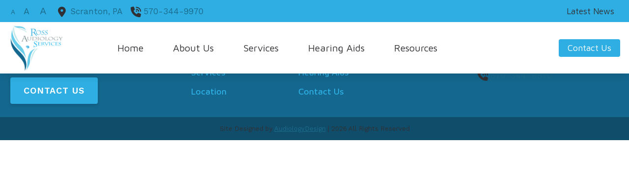

--- FILE ---
content_type: text/html; charset=UTF-8
request_url: https://rossaudiology.com/news-category/hearing-loss/
body_size: 8856
content:
<!DOCTYPE html><html lang="en-US" class="no-js">
<head>
  <meta charset="UTF-8">
<meta http-equiv="X-UA-Compatible" content="IE=edge,chrome=1">
<meta name="viewport" content="width=device-width, user-scalable=yes, initial-scale=1, user-scalable=1">

<link rel="dns-prefetch" href="https://ajax.googleapis.com" />
<link rel="preconnect" href="https://ajax.googleapis.com" />




  <!-- AD Analytics -->
<script type="text/javascript">
  var _paq = window._paq || [];
  /* tracker methods like "setCustomDimension" should be called before "trackPageView" */
  _paq.push(['trackPageView']);
  _paq.push(['enableLinkTracking']);
  (function() {
    var u="https://analytics.audiologydesign.com/";
    _paq.push(['setTrackerUrl', u+'matomo.php']);
    _paq.push(['setSiteId', 'rossaudiology.com']);
    var d=document, g=d.createElement('script'), s=d.getElementsByTagName('script')[0];
    g.type='text/javascript'; g.async=true; g.defer=true; g.src=u+'matomo.js'; s.parentNode.insertBefore(g,s);
  })();
</script>
<!-- End AD Analytics Code --><script>(function(html){html.className = html.className.replace(/\bno-js\b/,'js')})(document.documentElement);</script>
<meta name='robots' content='noindex, follow' />
	<style>img:is([sizes="auto" i], [sizes^="auto," i]) { contain-intrinsic-size: 3000px 1500px }</style>
	
	<!-- This site is optimized with the Yoast SEO plugin v25.6 - https://yoast.com/wordpress/plugins/seo/ -->
	<title>Hearing Loss Archives - Ross Audiology Services</title>
	<meta property="og:locale" content="en_US" />
	<meta property="og:type" content="article" />
	<meta property="og:title" content="Hearing Loss Archives - Ross Audiology Services" />
	<meta property="og:url" content="https://rossaudiology.com/news-category/hearing-loss/" />
	<meta property="og:site_name" content="Ross Audiology Services" />
	<meta name="twitter:card" content="summary_large_image" />
	<script type="application/ld+json" class="yoast-schema-graph">{"@context":"https://schema.org","@graph":[{"@type":"CollectionPage","@id":"https://rossaudiology.com/news-category/hearing-loss/","url":"https://rossaudiology.com/news-category/hearing-loss/","name":"Hearing Loss Archives - Ross Audiology Services","isPartOf":{"@id":"https://rossaudiology.com/#website"},"inLanguage":"en-US"},{"@type":"WebSite","@id":"https://rossaudiology.com/#website","url":"https://rossaudiology.com/","name":"Ross Audiology Services","description":"","publisher":{"@id":"https://rossaudiology.com/#organization"},"potentialAction":[{"@type":"SearchAction","target":{"@type":"EntryPoint","urlTemplate":"https://rossaudiology.com/?s={search_term_string}"},"query-input":{"@type":"PropertyValueSpecification","valueRequired":true,"valueName":"search_term_string"}}],"inLanguage":"en-US"},{"@type":"Organization","@id":"https://rossaudiology.com/#organization","name":"Ross Audiology Services","url":"https://rossaudiology.com/","logo":{"@type":"ImageObject","inLanguage":"en-US","@id":"https://rossaudiology.com/#/schema/logo/image/","url":"https://s3.amazonaws.com/media.audiologydesign.com/wp-content/uploads/sites/618/2022/07/18163406/Ross-Audiology-Services_white.png","contentUrl":"https://s3.amazonaws.com/media.audiologydesign.com/wp-content/uploads/sites/618/2022/07/18163406/Ross-Audiology-Services_white.png","width":115,"height":99,"caption":"Ross Audiology Services"},"image":{"@id":"https://rossaudiology.com/#/schema/logo/image/"}}]}</script>
	<!-- / Yoast SEO plugin. -->


<link rel='dns-prefetch' href='//ajax.googleapis.com' />
<link rel='dns-prefetch' href='//cdn.jsdelivr.net' />
<link rel='dns-prefetch' href='//kit.fontawesome.com' />
<link rel='dns-prefetch' href='//website.audiologydesign.com' />
<link rel="alternate" type="application/rss+xml" title="Ross Audiology Services &raquo; Hearing Loss Category Feed" href="https://rossaudiology.com/news-category/hearing-loss/feed/" />
<style id='global-styles-inline-css' type='text/css'>
:root{--wp--preset--aspect-ratio--square: 1;--wp--preset--aspect-ratio--4-3: 4/3;--wp--preset--aspect-ratio--3-4: 3/4;--wp--preset--aspect-ratio--3-2: 3/2;--wp--preset--aspect-ratio--2-3: 2/3;--wp--preset--aspect-ratio--16-9: 16/9;--wp--preset--aspect-ratio--9-16: 9/16;--wp--preset--color--black: #000000;--wp--preset--color--cyan-bluish-gray: #abb8c3;--wp--preset--color--white: #ffffff;--wp--preset--color--pale-pink: #f78da7;--wp--preset--color--vivid-red: #cf2e2e;--wp--preset--color--luminous-vivid-orange: #ff6900;--wp--preset--color--luminous-vivid-amber: #fcb900;--wp--preset--color--light-green-cyan: #7bdcb5;--wp--preset--color--vivid-green-cyan: #00d084;--wp--preset--color--pale-cyan-blue: #8ed1fc;--wp--preset--color--vivid-cyan-blue: #0693e3;--wp--preset--color--vivid-purple: #9b51e0;--wp--preset--color--primary-100: #f7d6d0;--wp--preset--color--primary-200: #efaea1;--wp--preset--color--primary-300: #e78672;--wp--preset--color--primary-400: #df5e43;--wp--preset--color--primary-500: #d83615;--wp--preset--color--primary-600: #ac2b10;--wp--preset--color--primary-700: #81200c;--wp--preset--color--primary-800: #561508;--wp--preset--color--primary-900: #2b0a04;--wp--preset--color--secondary-100: #f7d6d0;--wp--preset--color--secondary-200: #efaea1;--wp--preset--color--secondary-300: #e78672;--wp--preset--color--secondary-400: #df5e43;--wp--preset--color--secondary-500: #d83615;--wp--preset--color--secondary-600: #ac2b10;--wp--preset--color--secondary-700: #81200c;--wp--preset--color--secondary-800: #561508;--wp--preset--color--secondary-900: #2b0a04;--wp--preset--color--tertiary-100: #f7d6d0;--wp--preset--color--tertiary-200: #efaea1;--wp--preset--color--tertiary-300: #e78672;--wp--preset--color--tertiary-400: #df5e43;--wp--preset--color--tertiary-500: #d83615;--wp--preset--color--tertiary-600: #ac2b10;--wp--preset--color--tertiary-700: #81200c;--wp--preset--color--tertiary-800: #561508;--wp--preset--color--tertiary-900: #2b0a04;--wp--preset--color--quaternary-100: #f7d6d0;--wp--preset--color--quaternary-200: #efaea1;--wp--preset--color--quaternary-300: #e78672;--wp--preset--color--quaternary-400: #df5e43;--wp--preset--color--quaternary-500: #d83615;--wp--preset--color--quaternary-600: #ac2b10;--wp--preset--color--quaternary-700: #81200c;--wp--preset--color--quaternary-800: #561508;--wp--preset--color--quaternary-900: #2b0a04;--wp--preset--color--neutral-100: #f7d6d0;--wp--preset--color--neutral-200: #efaea1;--wp--preset--color--neutral-300: #e78672;--wp--preset--color--neutral-400: #df5e43;--wp--preset--color--neutral-500: #d83615;--wp--preset--color--neutral-600: #ac2b10;--wp--preset--color--neutral-700: #81200c;--wp--preset--color--neutral-800: #561508;--wp--preset--color--neutral-900: #2b0a04;--wp--preset--color--contrast-100: #df5e43;--wp--preset--color--contrast-200: #d83615;--wp--preset--color--contrast-300: #ac2b10;--wp--preset--color--contrast-400: #81200c;--wp--preset--color--contrast-500: #561508;--wp--preset--color--contrast-600: #2b0a04;--wp--preset--color--transparent: #00ff00;--wp--preset--gradient--vivid-cyan-blue-to-vivid-purple: linear-gradient(135deg,rgba(6,147,227,1) 0%,rgb(155,81,224) 100%);--wp--preset--gradient--light-green-cyan-to-vivid-green-cyan: linear-gradient(135deg,rgb(122,220,180) 0%,rgb(0,208,130) 100%);--wp--preset--gradient--luminous-vivid-amber-to-luminous-vivid-orange: linear-gradient(135deg,rgba(252,185,0,1) 0%,rgba(255,105,0,1) 100%);--wp--preset--gradient--luminous-vivid-orange-to-vivid-red: linear-gradient(135deg,rgba(255,105,0,1) 0%,rgb(207,46,46) 100%);--wp--preset--gradient--very-light-gray-to-cyan-bluish-gray: linear-gradient(135deg,rgb(238,238,238) 0%,rgb(169,184,195) 100%);--wp--preset--gradient--cool-to-warm-spectrum: linear-gradient(135deg,rgb(74,234,220) 0%,rgb(151,120,209) 20%,rgb(207,42,186) 40%,rgb(238,44,130) 60%,rgb(251,105,98) 80%,rgb(254,248,76) 100%);--wp--preset--gradient--blush-light-purple: linear-gradient(135deg,rgb(255,206,236) 0%,rgb(152,150,240) 100%);--wp--preset--gradient--blush-bordeaux: linear-gradient(135deg,rgb(254,205,165) 0%,rgb(254,45,45) 50%,rgb(107,0,62) 100%);--wp--preset--gradient--luminous-dusk: linear-gradient(135deg,rgb(255,203,112) 0%,rgb(199,81,192) 50%,rgb(65,88,208) 100%);--wp--preset--gradient--pale-ocean: linear-gradient(135deg,rgb(255,245,203) 0%,rgb(182,227,212) 50%,rgb(51,167,181) 100%);--wp--preset--gradient--electric-grass: linear-gradient(135deg,rgb(202,248,128) 0%,rgb(113,206,126) 100%);--wp--preset--gradient--midnight: linear-gradient(135deg,rgb(2,3,129) 0%,rgb(40,116,252) 100%);--wp--preset--font-size--small: 13px;--wp--preset--font-size--medium: 20px;--wp--preset--font-size--large: 36px;--wp--preset--font-size--x-large: 42px;--wp--preset--spacing--20: 0.44rem;--wp--preset--spacing--30: 0.67rem;--wp--preset--spacing--40: 1rem;--wp--preset--spacing--50: 1.5rem;--wp--preset--spacing--60: 2.25rem;--wp--preset--spacing--70: 3.38rem;--wp--preset--spacing--80: 5.06rem;--wp--preset--shadow--natural: 6px 6px 9px rgba(0, 0, 0, 0.2);--wp--preset--shadow--deep: 12px 12px 50px rgba(0, 0, 0, 0.4);--wp--preset--shadow--sharp: 6px 6px 0px rgba(0, 0, 0, 0.2);--wp--preset--shadow--outlined: 6px 6px 0px -3px rgba(255, 255, 255, 1), 6px 6px rgba(0, 0, 0, 1);--wp--preset--shadow--crisp: 6px 6px 0px rgba(0, 0, 0, 1);}:where(.is-layout-flex){gap: 0.5em;}:where(.is-layout-grid){gap: 0.5em;}body .is-layout-flex{display: flex;}.is-layout-flex{flex-wrap: wrap;align-items: center;}.is-layout-flex > :is(*, div){margin: 0;}body .is-layout-grid{display: grid;}.is-layout-grid > :is(*, div){margin: 0;}:where(.wp-block-columns.is-layout-flex){gap: 2em;}:where(.wp-block-columns.is-layout-grid){gap: 2em;}:where(.wp-block-post-template.is-layout-flex){gap: 1.25em;}:where(.wp-block-post-template.is-layout-grid){gap: 1.25em;}.has-black-color{color: var(--wp--preset--color--black) !important;}.has-cyan-bluish-gray-color{color: var(--wp--preset--color--cyan-bluish-gray) !important;}.has-white-color{color: var(--wp--preset--color--white) !important;}.has-pale-pink-color{color: var(--wp--preset--color--pale-pink) !important;}.has-vivid-red-color{color: var(--wp--preset--color--vivid-red) !important;}.has-luminous-vivid-orange-color{color: var(--wp--preset--color--luminous-vivid-orange) !important;}.has-luminous-vivid-amber-color{color: var(--wp--preset--color--luminous-vivid-amber) !important;}.has-light-green-cyan-color{color: var(--wp--preset--color--light-green-cyan) !important;}.has-vivid-green-cyan-color{color: var(--wp--preset--color--vivid-green-cyan) !important;}.has-pale-cyan-blue-color{color: var(--wp--preset--color--pale-cyan-blue) !important;}.has-vivid-cyan-blue-color{color: var(--wp--preset--color--vivid-cyan-blue) !important;}.has-vivid-purple-color{color: var(--wp--preset--color--vivid-purple) !important;}.has-black-background-color{background-color: var(--wp--preset--color--black) !important;}.has-cyan-bluish-gray-background-color{background-color: var(--wp--preset--color--cyan-bluish-gray) !important;}.has-white-background-color{background-color: var(--wp--preset--color--white) !important;}.has-pale-pink-background-color{background-color: var(--wp--preset--color--pale-pink) !important;}.has-vivid-red-background-color{background-color: var(--wp--preset--color--vivid-red) !important;}.has-luminous-vivid-orange-background-color{background-color: var(--wp--preset--color--luminous-vivid-orange) !important;}.has-luminous-vivid-amber-background-color{background-color: var(--wp--preset--color--luminous-vivid-amber) !important;}.has-light-green-cyan-background-color{background-color: var(--wp--preset--color--light-green-cyan) !important;}.has-vivid-green-cyan-background-color{background-color: var(--wp--preset--color--vivid-green-cyan) !important;}.has-pale-cyan-blue-background-color{background-color: var(--wp--preset--color--pale-cyan-blue) !important;}.has-vivid-cyan-blue-background-color{background-color: var(--wp--preset--color--vivid-cyan-blue) !important;}.has-vivid-purple-background-color{background-color: var(--wp--preset--color--vivid-purple) !important;}.has-black-border-color{border-color: var(--wp--preset--color--black) !important;}.has-cyan-bluish-gray-border-color{border-color: var(--wp--preset--color--cyan-bluish-gray) !important;}.has-white-border-color{border-color: var(--wp--preset--color--white) !important;}.has-pale-pink-border-color{border-color: var(--wp--preset--color--pale-pink) !important;}.has-vivid-red-border-color{border-color: var(--wp--preset--color--vivid-red) !important;}.has-luminous-vivid-orange-border-color{border-color: var(--wp--preset--color--luminous-vivid-orange) !important;}.has-luminous-vivid-amber-border-color{border-color: var(--wp--preset--color--luminous-vivid-amber) !important;}.has-light-green-cyan-border-color{border-color: var(--wp--preset--color--light-green-cyan) !important;}.has-vivid-green-cyan-border-color{border-color: var(--wp--preset--color--vivid-green-cyan) !important;}.has-pale-cyan-blue-border-color{border-color: var(--wp--preset--color--pale-cyan-blue) !important;}.has-vivid-cyan-blue-border-color{border-color: var(--wp--preset--color--vivid-cyan-blue) !important;}.has-vivid-purple-border-color{border-color: var(--wp--preset--color--vivid-purple) !important;}.has-vivid-cyan-blue-to-vivid-purple-gradient-background{background: var(--wp--preset--gradient--vivid-cyan-blue-to-vivid-purple) !important;}.has-light-green-cyan-to-vivid-green-cyan-gradient-background{background: var(--wp--preset--gradient--light-green-cyan-to-vivid-green-cyan) !important;}.has-luminous-vivid-amber-to-luminous-vivid-orange-gradient-background{background: var(--wp--preset--gradient--luminous-vivid-amber-to-luminous-vivid-orange) !important;}.has-luminous-vivid-orange-to-vivid-red-gradient-background{background: var(--wp--preset--gradient--luminous-vivid-orange-to-vivid-red) !important;}.has-very-light-gray-to-cyan-bluish-gray-gradient-background{background: var(--wp--preset--gradient--very-light-gray-to-cyan-bluish-gray) !important;}.has-cool-to-warm-spectrum-gradient-background{background: var(--wp--preset--gradient--cool-to-warm-spectrum) !important;}.has-blush-light-purple-gradient-background{background: var(--wp--preset--gradient--blush-light-purple) !important;}.has-blush-bordeaux-gradient-background{background: var(--wp--preset--gradient--blush-bordeaux) !important;}.has-luminous-dusk-gradient-background{background: var(--wp--preset--gradient--luminous-dusk) !important;}.has-pale-ocean-gradient-background{background: var(--wp--preset--gradient--pale-ocean) !important;}.has-electric-grass-gradient-background{background: var(--wp--preset--gradient--electric-grass) !important;}.has-midnight-gradient-background{background: var(--wp--preset--gradient--midnight) !important;}.has-small-font-size{font-size: var(--wp--preset--font-size--small) !important;}.has-medium-font-size{font-size: var(--wp--preset--font-size--medium) !important;}.has-large-font-size{font-size: var(--wp--preset--font-size--large) !important;}.has-x-large-font-size{font-size: var(--wp--preset--font-size--x-large) !important;}
:where(.wp-block-post-template.is-layout-flex){gap: 1.25em;}:where(.wp-block-post-template.is-layout-grid){gap: 1.25em;}
:where(.wp-block-columns.is-layout-flex){gap: 2em;}:where(.wp-block-columns.is-layout-grid){gap: 2em;}
:root :where(.wp-block-pullquote){font-size: 1.5em;line-height: 1.6;}
</style>
<link rel='stylesheet' id='sp-news-public-css' href='https://website.audiologydesign.com/rossaudiology-com/wp-content/plugins/sp-news-and-widget/assets/css/wpnw-public.css?ver=5.0.4' type='text/css' media='all' />
<link rel='stylesheet' id='swiper-css-css' href='https://cdn.jsdelivr.net/npm/swiper@8/swiper-bundle.min.css?ver=6.8.2' type='text/css' media='all' />
<link rel='stylesheet' id='master-css' href='https://rossaudiology.com/wp-content/themes/Audire/dist/assets/css/style.css?v=1768927117' type='text/css' media='all' />
<style id='root-colors-inline-css' type='text/css'>
:root {
      --color-primary: hsl(197.33333333333,75.63025210084%,53.333333333333%);
      --color-primary-h: 197.33333333333;
      --color-primary-s: 75.63025210084%;
      --color-primary-l: 53.333333333333%;
      --color-primary-50: #f4fafd;--color-primary-100: #eaf6fc;--color-primary-200: #d5eef9;--color-primary-300: #95d6f0;--color-primary-400: #6cc6ea;--color-primary-500: #2eaee2;--color-primary-600: #2282a9;--color-primary-700: #1c6c8d;--color-primary-800: #114154;--color-primary-900: #05151c;
      --color-secondary: hsl(199.18032786885,75.308641975309%,31.764705882353%);
      --color-secondary-h: 199.18032786885;
      --color-secondary-s: 75.308641975309%;
      --color-secondary-l: 31.764705882353%;
      --color-secondary-50: #f3f7f9;--color-secondary-100: #e7eff3;--color-secondary-200: #d0e0e8;--color-secondary-300: #88b2c5;--color-secondary-400: #5a94af;--color-secondary-500: #14678e;--color-secondary-600: #0f4d6a;--color-secondary-700: #0c4058;--color-secondary-800: #072635;--color-secondary-900: #020c11;
      --color-tertiary: hsl(183,46.511627906977%,83.137254901961%);
      --color-tertiary-h: 183;
      --color-tertiary-s: 46.511627906977%;
      --color-tertiary-l: 83.137254901961%;
      --color-tertiary-50: #fbfdfd;--color-tertiary-100: #f8fcfc;--color-tertiary-200: #f2fafa;--color-tertiary-300: #dff2f3;--color-tertiary-400: #d2edee;--color-tertiary-500: #c0e6e8;--color-tertiary-600: #90acae;--color-tertiary-700: #788f91;--color-tertiary-800: #485657;--color-tertiary-900: #181c1d;
      --color-quaternary: hsl(187.2,9.8814229249012%,50.392156862745%);
      --color-quaternary-h: 187.2;
      --color-quaternary-s: 9.8814229249012%;
      --color-quaternary-l: 50.392156862745%;
      --color-quaternary-50: #f8f9f9;--color-quaternary-100: #f1f3f3;--color-quaternary-200: #e3e7e8;--color-quaternary-300: #b8c3c5;--color-quaternary-400: #9dadaf;--color-quaternary-500: #748a8d;--color-quaternary-600: #576769;--color-quaternary-700: #485658;--color-quaternary-800: #2b3334;--color-quaternary-900: #0e1111;}
</style>
<style id='root-fonts-inline-css' type='text/css'>

          :root {
              --font-primary: Work Sans, sans-serif;
              --font-headline: Maven Pro, sans-serif;
          }
        
</style>
<script type="text/javascript" src="https://ajax.googleapis.com/ajax/libs/jquery/1.12.4/jquery.min.js?ver=1.12.4" id="jquery-js"></script>
<script src="//kit.fontawesome.com/566b3f5ad8.js?ver=6.8.2" defer="defer" defer type="text/javascript"></script>
<link rel="https://api.w.org/" href="https://rossaudiology.com/wp-json/" /><link rel="alternate" title="JSON" type="application/json" href="https://rossaudiology.com/wp-json/wp/v2/news-category/20" /><link rel="EditURI" type="application/rsd+xml" title="RSD" href="https://rossaudiology.com/xmlrpc.php?rsd" />
<meta name="generator" content="WordPress 6.8.2" />

<style>
    html, body, div, span, applet, object, iframe, blockquote, pre, abbr, acronym, address, big, cite, code, del, dfn, em, ins, kbd, q, s, samp, small, strike, strong, sub, sup, tt, var, b, u, i, center, dl, dt, dd, fieldset, form, label, legend, table, caption, tbody, tfoot, thead, tr, th, td, article, aside, canvas, details, embed, figure, figcaption, footer, header, hgroup, menu, nav, output, section, summary, time, mark, audio, video { margin: 0px; padding: 0px; border: 0px; vertical-align: baseline; }
</style>

    <script async src='https://website.audiologydesign.com/?dm=0c576060ce0273ae3da327a2ee3f14c2&amp;action=load&amp;blogid=618&amp;siteid=1&amp;t=446367422&amp;back=https%3A%2F%2Frossaudiology.com%2Fnews-category%2Fhearing-loss%2F' type='text/javascript'></script><link rel="icon" href="https://s3.amazonaws.com/media.audiologydesign.com/wp-content/uploads/sites/618/2022/09/23164229/Favicon.svg" sizes="32x32" />
<link rel="icon" href="https://s3.amazonaws.com/media.audiologydesign.com/wp-content/uploads/sites/618/2022/09/23164229/Favicon.svg" sizes="192x192" />
<link rel="apple-touch-icon" href="https://s3.amazonaws.com/media.audiologydesign.com/wp-content/uploads/sites/618/2022/09/23164229/Favicon.svg" />
<meta name="msapplication-TileImage" content="https://s3.amazonaws.com/media.audiologydesign.com/wp-content/uploads/sites/618/2022/09/23164229/Favicon.svg" />
		<style type="text/css" id="wp-custom-css">
			@media (min-width: 64rem) {
.site-header__main .container {height: 105px;}	
}
.site-footer__right-side .wpsl-locations-details .wpsl-location-address::before {
		color: var(--color-white);
	}
	
.site-footer__right-side .wpsl-locations-details .wpsl-contact-details__phone::before {
		color: var(--color-white);
	}
		</style>
		<link rel='preconnect' href='https://fonts.googleapis.com'><link rel='preload' as='style' onload='this.onload=null;this.rel="stylesheet"' href='https://fonts.googleapis.com/css2?family=Maven+Pro:ital,wght@0,400..700;1,400..700&family=Work+Sans:ital,wght@0,400..700;1,400..700&display=swap' rel='stylesheet'></head>

<body class="archive tax-news-category term-hearing-loss term-20 wp-embed-responsive wp-theme-Audire" >
  
  
  <div class="site-wrapper">
  
    <a class="skip-link sr-only" href="#content">Skip to Content</a>

    
<header class="site-header site-header--sticky site-header--at-top shadow-header" style="backdrop-filter: blur(0px);" role="banner">

    
  <div class="site-header__util bg-primary-500 text-white">
    <div class="container max-width-xl justify-between text-inherit">
      <div class="site-header__left">
                      <ul class="resizer list-inline display@md">
              <li class="text-sm"><a href="#" id="smallFont" class="text-white">A</a></li>
              <li><a href="#" id="resetFont">A</a></li>
              <li class="text-lg"><a href="#" id="largeFont">A</a></li>
            </ul>
                                <div class="site-header__left-content">
              <div class="wpsl-locations-details"><div class="wpsl-location-address"><a href="https://rossaudiology.com/locations/pa/scranton/"><span>Scranton, </span><span>PA </span></a></div><div class="wpsl-contact-details"><span class="wpsl-contact-details__phone"><a href="tel:570-344-9970">570-344-9970</a></span><br/></div></div>
            </div>
                </div>
      <div class="site-header__right flex items-center">
                  <nav class="site-nav site-header__nav site-header__nav--util" role="navigation" aria-label="Utility menu">
            <ul class="site-menu site-menu--main-util" role="menu"><li class="site-menu__item site-menu__item--67 site-menu__item--menu-item color-scheme-" role="menuitem"><a href="https://rossaudiology.com/hearing-resources/latest-news/" class="site-menu__link" title="Latest News"><span class="site-menu__link-text">Latest News</span></a></li>
</ul>          </nav>
                
        <ul class="site-header__social-list social-list flex items-center">
                  </ul>
      </div>
    </div>
  </div>
  <div class="site-header__main bg-contrast-100">
    <div class="container max-width-xl">

      
  <a href="tel:570-344-9970" class="site-header__phone site-header__phone--button phone-modal__open" aria-label="Call us today"><svg xmlns="http://www.w3.org/2000/svg" viewBox="0 0 512 512"><path fill="var(--color-primary)" d="M164.9 24.6c-7.7-18.6-28-28.5-47.4-23.2l-88 24C12.1 30.2 0 46 0 64C0 311.4 200.6 512 448 512c18 0 33.8-12.1 38.6-29.5l24-88c5.3-19.4-4.6-39.7-23.2-47.4l-96-40c-16.3-6.8-35.2-2.1-46.3 11.6L304.7 368C234.3 334.7 177.3 277.7 144 207.3L193.3 167c13.7-11.2 18.4-30 11.6-46.3l-40-96z"/></svg></a>
            
      <a class="site-header__logo" href="https://rossaudiology.com" style="width: calc( + var(--nav-button-width)*2)">
        <img width="112" height="98" src="https://s3.amazonaws.com/media.audiologydesign.com/wp-content/uploads/sites/618/2022/09/23163944/Client-Logo.svg" class="attachment-full size-full" alt="Client Logo" loaading="lazy" fetchpriority="high" decoding="async" />      </a>

      <nav class="site-nav site-header__nav site-header__nav--main" role="navigation" aria-label="Main menu">

        <button class="nav-toggle nav-toggle--nav-is-closed" title="toggle navigation" aria-expanded="false">
          <span class="line"></span>
          <span class="line"></span>
          <span class="line"></span>
        </button>
        
        <ul class="site-menu site-menu--main " role="menu"><li class="site-menu__item site-menu__item--69 site-menu__item--menu-item color-scheme-primary" role="menuitem"><a href="https://rossaudiology.com/" class="site-menu__link" title="Home"><span class="site-menu__link-text">Home</span></a></li>
<li class="site-menu__item site-menu__item--parent site-menu__item--491 site-menu__item--menu-item color-scheme-primary" role="menuitem" aria-haspopup="true"><span title="About Us" class="site-menu__link site-menu__link--label" title="About Us"><span class="site-menu__link-text">About Us</span></span>
	<ul class="site-menu__sub-menu site-menu__sub-menu--1" role="menubar">
    <li class="site-menu__sub-menu__item site-menu__sub-menu--1__item site-menu__item---19 site-menu__item--menu-item color-scheme-primary" role="menuitem"><a href="https://rossaudiology.com/audiologist/" class="site-menu__sub-menu__link site-menu__sub-menu--1__link" title="Our Staff"><span class="site-menu__link-text">Our Staff</span></a></li>
    <li class="site-menu__sub-menu__item site-menu__sub-menu--1__item site-menu__item--66 site-menu__item--menu-item color-scheme-primary" role="menuitem"><a href="https://rossaudiology.com/our-guarantee/" class="site-menu__sub-menu__link site-menu__sub-menu--1__link" title="Our Guarantee"><span class="site-menu__link-text">Our Guarantee</span></a></li>
    <li class="site-menu__sub-menu__item site-menu__sub-menu--1__item site-menu__item--83 site-menu__item--menu-item color-scheme-primary" role="menuitem"><a href="https://rossaudiology.com/hearing-resources/care-credit/" class="site-menu__sub-menu__link site-menu__sub-menu--1__link" title="Care Credit"><span class="site-menu__link-text">Care Credit</span></a></li>
</ul>
</li>
<li class="site-menu__item site-menu__item--parent site-menu__item---29 site-menu__item--menu-item color-scheme-primary" role="menuitem" aria-haspopup="true"><a href="https://rossaudiology.com/hearing-care-services/" class="site-menu__link" title="Services"><span class="site-menu__link-text">Services</span></a>
	<ul class="site-menu__sub-menu site-menu__sub-menu--1" role="menubar">
    <li class="site-menu__sub-menu__item site-menu__sub-menu--1__item site-menu__item--59 site-menu__item--menu-item color-scheme-primary" role="menuitem"><a href="https://rossaudiology.com/hearing-care-services/cerumen-removal/" class="site-menu__sub-menu__link site-menu__sub-menu--1__link" title="Cerumen Removal"><span class="site-menu__link-text">Cerumen Removal</span></a></li>
    <li class="site-menu__sub-menu__item site-menu__sub-menu--1__item site-menu__item--60 site-menu__item--menu-item color-scheme-primary" role="menuitem"><a href="https://rossaudiology.com/hearing-care-services/live-speech-mapping/" class="site-menu__sub-menu__link site-menu__sub-menu--1__link" title="Live Speech Mapping"><span class="site-menu__link-text">Live Speech Mapping</span></a></li>
    <li class="site-menu__sub-menu__item site-menu__sub-menu--1__item site-menu__item--62 site-menu__item--menu-item color-scheme-primary" role="menuitem"><a href="https://rossaudiology.com/hearing-care-services/tinnitus-treatment-options/" class="site-menu__sub-menu__link site-menu__sub-menu--1__link" title="Tinnitus Treatment Options"><span class="site-menu__link-text">Tinnitus Treatment Options</span></a></li>
</ul>
</li>
<li class="site-menu__item site-menu__item--parent site-menu__mega-menu site-menu__item---44 site-menu__item--menu-item color-scheme-primary" role="menuitem" aria-haspopup="true"><a href="https://rossaudiology.com/hearing-aids/" class="site-menu__link" title="Hearing Aids"><span class="site-menu__link-text">Hearing Aids</span></a>
	<ul class="site-menu__sub-menu site-menu__sub-menu--1" role="menubar">
<li class="site-menu__sub-menu__item site-menu__sub-menu__item--column" role="presentation"><ul class="site-menu__sub-menu site-menu__sub-menu--column" role="menu">    <li class="site-menu__sub-menu__item site-menu__sub-menu--1__item site-menu__item--217 site-menu__item--menu-item color-scheme-primary" role="menuitem"><a href="https://rossaudiology.com/hearing-aids/styles/" class="site-menu__sub-menu__link site-menu__sub-menu--1__link" title="Hearing Aid Styles"><span class="site-menu__link-text">Hearing Aid Styles</span></a></li>
    <li class="site-menu__sub-menu__item site-menu__sub-menu--1__item site-menu__item--216 site-menu__item--menu-item color-scheme-primary" role="menuitem"><a href="https://rossaudiology.com/hearing-aids/technology/" class="site-menu__sub-menu__link site-menu__sub-menu--1__link" title="Hearing Aid Technology"><span class="site-menu__link-text">Hearing Aid Technology</span></a></li>
    <li class="site-menu__sub-menu__item site-menu__sub-menu--1__item site-menu__item--63 site-menu__item--menu-item color-scheme-primary" role="menuitem"><a href="https://rossaudiology.com/hearing-aids/cell-phone-accessories/" class="site-menu__sub-menu__link site-menu__sub-menu--1__link" title="Cell Phone Accessories"><span class="site-menu__link-text">Cell Phone Accessories</span></a></li>
    <li class="site-menu__sub-menu__item site-menu__sub-menu--1__item site-menu__item--61 site-menu__item--menu-item color-scheme-primary" role="menuitem"><a href="https://rossaudiology.com/hearing-aids/earmolds-and-ear-plugs/" class="site-menu__sub-menu__link site-menu__sub-menu--1__link" title="Earmolds and Ear Plugs"><span class="site-menu__link-text">Earmolds and Ear Plugs</span></a></li>
    <li class="site-menu__sub-menu__item site-menu__sub-menu--1__item site-menu__item--86 site-menu__item--menu-item color-scheme-primary" role="menuitem"><a href="https://rossaudiology.com/hearing-aids/hearing-loss-prevention/" class="site-menu__sub-menu__link site-menu__sub-menu--1__link" title="Hearing Protection"><span class="site-menu__link-text">Hearing Protection</span></a></li>
</ul></li><li class="site-menu__sub-menu__item site-menu__sub-menu__item--column" role="presentation"><ul class="site-menu__sub-menu site-menu__sub-menu--column" role="menu">    <li class="site-menu__sub-menu__item site-menu__sub-menu--1__item site-menu__item--78 site-menu__item--menu-item color-scheme-primary" role="menuitem"><a href="https://rossaudiology.com/hearing-aids/oticon/" class="site-menu__sub-menu__link site-menu__sub-menu--1__link" title="Oticon"><span class="site-menu__link-text">Oticon</span></a></li>
    <li class="site-menu__sub-menu__item site-menu__sub-menu--1__item site-menu__item--79 site-menu__item--menu-item color-scheme-primary" role="menuitem"><a href="https://rossaudiology.com/hearing-aids/phonak/" class="site-menu__sub-menu__link site-menu__sub-menu--1__link" title="Phonak"><span class="site-menu__link-text">Phonak</span></a></li>
    <li class="site-menu__sub-menu__item site-menu__sub-menu--1__item site-menu__item--93 site-menu__item--menu-item color-scheme-primary" role="menuitem"><a href="https://rossaudiology.com/hearing-aids/signia/" class="site-menu__sub-menu__link site-menu__sub-menu--1__link" title="Signia"><span class="site-menu__link-text">Signia</span></a></li>
    <li class="site-menu__sub-menu__item site-menu__sub-menu--1__item site-menu__item--80 site-menu__item--menu-item color-scheme-primary" role="menuitem"><a href="https://rossaudiology.com/hearing-aids/starkey/" class="site-menu__sub-menu__link site-menu__sub-menu--1__link" title="Starkey"><span class="site-menu__link-text">Starkey</span></a></li>
    <li class="site-menu__sub-menu__item site-menu__sub-menu--1__item site-menu__item--81 site-menu__item--menu-item color-scheme-primary" role="menuitem"><a href="https://rossaudiology.com/hearing-aids/unitron/" class="site-menu__sub-menu__link site-menu__sub-menu--1__link" title="Unitron"><span class="site-menu__link-text">Unitron</span></a></li>
    <li class="site-menu__sub-menu__item site-menu__sub-menu--1__item site-menu__item--82 site-menu__item--menu-item color-scheme-primary" role="menuitem"><a href="https://rossaudiology.com/hearing-aids/widex/" class="site-menu__sub-menu__link site-menu__sub-menu--1__link" title="Widex"><span class="site-menu__link-text">Widex</span></a></li>
</ul>
</ul></li></li>
<li class="site-menu__item site-menu__item--parent site-menu__mega-menu site-menu__item---63 site-menu__item--menu-item color-scheme-primary" role="menuitem" aria-haspopup="true"><a href="https://rossaudiology.com/hearing-resources/" class="site-menu__link" title="Resources"><span class="site-menu__link-text">Resources</span></a>
	<ul class="site-menu__sub-menu site-menu__sub-menu--1" role="menubar">
<li class="site-menu__sub-menu__item site-menu__sub-menu__item--column" role="presentation"><ul class="site-menu__sub-menu site-menu__sub-menu--column" role="menu">    <li class="site-menu__sub-menu__item site-menu__sub-menu--1__item site-menu__item--65 site-menu__item--menu-item color-scheme-primary" role="menuitem"><a href="https://rossaudiology.com/hearing-resources/consumers-guide-to-hearing-aids/" class="site-menu__sub-menu__link site-menu__sub-menu--1__link" title="Consumer’s Guide to Hearing Aids"><span class="site-menu__link-text">Consumer’s Guide to Hearing Aids</span></a></li>
    <li class="site-menu__sub-menu__item site-menu__sub-menu--1__item site-menu__item--84 site-menu__item--menu-item color-scheme-primary" role="menuitem"><a href="https://rossaudiology.com/hearing-resources/types-of-hearing-loss/" class="site-menu__sub-menu__link site-menu__sub-menu--1__link" title="Different Types of Hearing Loss"><span class="site-menu__link-text">Different Types of Hearing Loss</span></a></li>
    <li class="site-menu__sub-menu__item site-menu__sub-menu--1__item site-menu__item--469 site-menu__item--menu-item color-scheme-primary" role="menuitem"><a href="https://rossaudiology.com/hearing-resources/faq/" class="site-menu__sub-menu__link site-menu__sub-menu--1__link" title="Frequently Asked Questions"><span class="site-menu__link-text">Frequently Asked Questions</span></a></li>
    <li class="site-menu__sub-menu__item site-menu__sub-menu--1__item site-menu__item--85 site-menu__item--menu-item color-scheme-primary" role="menuitem"><a href="https://rossaudiology.com/hearing-resources/hearing-and-balance-disorders/" class="site-menu__sub-menu__link site-menu__sub-menu--1__link" title="Hearing and Balance"><span class="site-menu__link-text">Hearing and Balance</span></a></li>
</ul></li><li class="site-menu__sub-menu__item site-menu__sub-menu__item--column" role="presentation"><ul class="site-menu__sub-menu site-menu__sub-menu--column" role="menu">    <li class="site-menu__sub-menu__item site-menu__sub-menu--1__item site-menu__item--468 site-menu__item--menu-item color-scheme-primary" role="menuitem"><a href="https://rossaudiology.com/hearing-resources/how-hearing-works/" class="site-menu__sub-menu__link site-menu__sub-menu--1__link" title="How Hearing Works"><span class="site-menu__link-text">How Hearing Works</span></a></li>
    <li class="site-menu__sub-menu__item site-menu__sub-menu--1__item site-menu__item--89 site-menu__item--menu-item color-scheme-primary" role="menuitem"><a href="https://rossaudiology.com/hearing-resources/preventing-hearing-loss-for-musicians/" class="site-menu__sub-menu__link site-menu__sub-menu--1__link" title="Musicians Hearing Loss and Prevention"><span class="site-menu__link-text">Musicians Hearing Loss and Prevention</span></a></li>
    <li class="site-menu__sub-menu__item site-menu__sub-menu--1__item site-menu__item--518 site-menu__item--menu-item color-scheme-primary" role="menuitem"><a href="https://rossaudiology.com/hearing-resources/understanding-tinnitus/" class="site-menu__sub-menu__link site-menu__sub-menu--1__link" title="Understanding Tinnitus"><span class="site-menu__link-text">Understanding Tinnitus</span></a></li>
</ul>
</ul></li></li>
<li class="site-menu__item site-menu__item--96 site-menu__item--btn-solid color-scheme-primary" role="menuitem"><a href="https://rossaudiology.com/locations/pa/scranton/" class="site-menu__link" title="Contact Us"><span class="site-menu__link-text">Contact Us</span></a></li>
</ul>        
      </nav>
          </div>
  </div>
</header>
    <main id="content" class="site-content" role="main">

    </main> <!-- site-content -->
        
    <div class="backtotop-btn">
      <div class="backtotop-inner">
        <i class="fa fa-angle-up"></i>
      </div>
    </div>
    
    <footer class="site-footer site-footer--3_column bg-secondary-500"  role="contentinfo" style="border-top: 5px solid var(--color-secondary-600);">
	<div class="site-footer__main padding-y-lg text-white">
		<div class="container max-width-lg ">
			<div class="grid grid-gap-lg justify-between">

				<div class="col-2@md col-12">
											<img width="115" height="99" src="https://s3.amazonaws.com/media.audiologydesign.com/wp-content/uploads/sites/618/2022/07/18163406/Ross-Audiology-Services_white.png" class="site-footer__logo site-footer__logo--white" alt="Ross Audiology Services white" loading="lazy" fetchpriority="low" style="width: ;" decoding="async" />						
					
					<div class="site-footer__mission"><p><a class="btn btn--primary" href="https://website.audiologydesign.com/rossaudiology-com/locations/pa/scranton/">Contact Us</a></p>
</div>				</div>

				<div class="col-4@md col-12 text-component">
					<p class="footer-title">Navigation</p>
          <ul class="footer-menu " role="menu"><li class="footer-menu__item footer-menu__item--69 footer-menu__item--menu-item color-scheme-" role="menuitem"><a href="https://rossaudiology.com/" class="footer-menu__link" title="Home"><span class="site-menu__link-text">Home</span></a></li>
<li class="footer-menu__item footer-menu__item---19 footer-menu__item--menu-item color-scheme-" role="menuitem"><a href="https://rossaudiology.com/audiologist/" class="footer-menu__link" title="Our Staff"><span class="site-menu__link-text">Our Staff</span></a></li>
<li class="footer-menu__item footer-menu__item---29 footer-menu__item--menu-item color-scheme-" role="menuitem"><a href="https://rossaudiology.com/hearing-care-services/" class="footer-menu__link" title="Services"><span class="site-menu__link-text">Services</span></a></li>
<li class="footer-menu__item footer-menu__item---44 footer-menu__item--menu-item color-scheme-" role="menuitem"><a href="https://rossaudiology.com/hearing-aids/" class="footer-menu__link" title="Hearing Aids"><span class="site-menu__link-text">Hearing Aids</span></a></li>
<li class="footer-menu__item footer-menu__item--96 footer-menu__item--menu-item color-scheme-" role="menuitem"><a href="https://rossaudiology.com/locations/pa/scranton/" class="footer-menu__link" title="Location"><span class="site-menu__link-text">Location</span></a></li>
<li class="footer-menu__item footer-menu__item--212 footer-menu__item--menu-item color-scheme-" role="menuitem"><a href="https://rossaudiology.com/contact-us/" class="footer-menu__link" title="Contact Us"><span class="site-menu__link-text">Contact Us</span></a></li>
</ul>          				</div>

				<div class="col-3@md col-12">
					<div class="site-footer__right-side">
						<h4>Contact Us</h4>
<div class="wpsl-locations-details"><div class="wpsl-location-address"><a href="https://rossaudiology.com/locations/pa/scranton/"><span>444 North Main Avenue</span><br/><span>Scranton, </span><span>PA </span><span>18504 </span><br /></a></div><div class="wpsl-contact-details"><span class="wpsl-contact-details__phone"><a href="tel:570-344-9970">570-344-9970</a></span><br/></div></div>
					</div>
					<div class="site-footer__social">
						<ul class="site-footer__social-list social-list flex items-center text-white">
													</ul>
					</div>
				</div>
			</div>
      
		</div> <!-- container -->
	</div>
	
	<div class="site-footer__meta text-center padding-y-sm bg-secondary-600 text-white">
	  		<p class="text-sm">Site Designed by <a href="https://audiologydesign.com" class="site-footer__meta-link" target="_blank" rel="noopener noreferrer">AudiologyDesign</a> | 2026 All Rights Reserved</p>
	</div>
</footer>
    
  </div> <!-- site-wrapper -->

  <script type="speculationrules">
{"prefetch":[{"source":"document","where":{"and":[{"href_matches":"\/*"},{"not":{"href_matches":["\/wp-*.php","\/wp-admin\/*","\/rossaudiology-com\/wp-content\/uploads\/sites\/618\/*","\/rossaudiology-com\/wp-content\/*","\/wp-content\/plugins\/*","\/wp-content\/themes\/Audire\/*","\/*\\?(.+)"]}},{"not":{"selector_matches":"a[rel~=\"nofollow\"]"}},{"not":{"selector_matches":".no-prefetch, .no-prefetch a"}}]},"eagerness":"conservative"}]}
</script>
<script type="application/ld+json">{"@context":"https://schema.org","@graph":[{"@type": "LocalBusiness","name": "Ross Audiology Services","url": "https://rossaudiology.com/locations/pa/scranton/","address": {"@type": "PostalAddress","streetAddress": "444 North Main Avenue","addressLocality": "Scranton","addressRegion": "PA","postalCode": "18504","addressCountry": "US"},"telephone": "570-344-9970","openingHoursSpecification": [{"@type": "OpeningHoursSpecification","dayOfWeek": ["monday"],"opens": "9:00 AM","closes": "5:00 PM"},{"@type": "OpeningHoursSpecification","dayOfWeek": ["tuesday"],"opens": "9:00 AM","closes": "5:00 PM"},{"@type": "OpeningHoursSpecification","dayOfWeek": ["wednesday"],"opens": "9:00 AM","closes": "1:00 PM"},{"@type": "OpeningHoursSpecification","dayOfWeek": ["thursday"],"opens": "9:00 AM","closes": "5:00 PM"},{"@type": "OpeningHoursSpecification","dayOfWeek": ["friday"],"opens": "9:00 AM","closes": "5:00 PM"},{"@type": "OpeningHoursSpecification","dayOfWeek": ["saturday"],"opens": "Closed","closes": "Closed"},{"@type": "OpeningHoursSpecification","dayOfWeek": ["sunday"],"opens": "Closed","closes": "Closed"}],"geo": {"@type": "GeoCoordinates","latitude": 41.415937,"longitude": -75.676312},"image": "https://s3.amazonaws.com/media.audiologydesign.com/wp-content/uploads/sites/618/2022/07/18163648/cta-3.jpg"}]}</script><script type="text/javascript" src="https://rossaudiology.com/wp-content/themes/Audire/dist/assets/js/media-check.js?ver=6.8.2" id="mediacheck-js-js"></script>
<script type="text/javascript" src="https://rossaudiology.com/wp-content/themes/Audire/dist/assets/js/modernizr-custom.js?ver=6.8.2" id="modernizr-js"></script>
<script src="//cdn.jsdelivr.net/npm/lazyload@2.0.0-rc.2/lazyload.js?ver=6.8.2" defer="defer" defer type="text/javascript"></script>
<script type="text/javascript" src="https://rossaudiology.com/wp-content/themes/Audire/dist/assets/js/navigation.js?ver=1761147490" id="nav-js-js"></script>
<script src="https://rossaudiology.com/wp-content/themes/Audire/dist/assets/js/main.js?ver=6.8.2" defer="defer" defer type="text/javascript"></script>
<script type="text/javascript" src="https://rossaudiology.com/wp-content/themes/Audire/dist/assets/js/text-resizer.js?ver=6.8.2" id="text-sizer-js"></script>
<script type="text/javascript" src="https://rossaudiology.com/wp-content/themes/Audire/dist/assets/js/search.js?ver=6.8.2" id="search-js"></script>
<script type="text/javascript" src="https://rossaudiology.com/wp-content/themes/Audire/dist/assets/js/reviews.js?ver=6.8.2" id="wad-reviews-js"></script>
  <script defer src="https://static.cloudflareinsights.com/beacon.min.js/vcd15cbe7772f49c399c6a5babf22c1241717689176015" integrity="sha512-ZpsOmlRQV6y907TI0dKBHq9Md29nnaEIPlkf84rnaERnq6zvWvPUqr2ft8M1aS28oN72PdrCzSjY4U6VaAw1EQ==" data-cf-beacon='{"version":"2024.11.0","token":"9493d54ac6f54dd5bbf765c139aaac5b","r":1,"server_timing":{"name":{"cfCacheStatus":true,"cfEdge":true,"cfExtPri":true,"cfL4":true,"cfOrigin":true,"cfSpeedBrain":true},"location_startswith":null}}' crossorigin="anonymous"></script>
</body>
</html>

<!-- Performance optimized by Redis Object Cache. Learn more: https://wprediscache.com -->


--- FILE ---
content_type: text/css; charset=utf-8
request_url: https://rossaudiology.com/wp-content/themes/Audire/dist/assets/css/style.css?v=1768927117
body_size: 52639
content:
*,*::after,*::before{-webkit-box-sizing:inherit;box-sizing:inherit}*{font:inherit}html,body,div,span,applet,object,iframe,h1,h2,h3,h4,h5,h6,p,blockquote,pre,a,abbr,acronym,address,big,cite,code,del,dfn,em,img,ins,kbd,q,s,samp,small,strike,strong,sub,sup,tt,var,b,u,i,center,dl,dt,dd,ol,ul,li,fieldset,form,label,legend,table,caption,tbody,tfoot,thead,tr,th,td,article,aside,canvas,details,embed,figure,figcaption,footer,header,hgroup,menu,nav,output,ruby,section,summary,time,mark,audio,video,hr{margin:0;padding:0;border:0}html{-webkit-box-sizing:border-box;box-sizing:border-box;scroll-behavior:smooth;-webkit-text-size-adjust:100%}body{background-color:hsl(0, 0%, 100%);background-color:var(--color-bg, white)}article,aside,details,figcaption,figure,footer,header,hgroup,menu,nav,section,main,form legend{display:block}ol,ul{list-style:none}blockquote,q{quotes:none}button,input,textarea,select{margin:0}.btn,input[type="submit"],.wpcf7 button.form__submit,.event__featured-item:first-child .event__featured-button:first-child,.event-data__content .event-data__learn-more,.btn-survey,.results button,.answer,button.btn-contact,.form-control,.link,.reset{background-color:transparent;padding:0;border:0;border-radius:0;color:inherit;line-height:inherit;-webkit-appearance:none;-moz-appearance:none;appearance:none}select.form-control::-ms-expand{display:none}textarea{resize:vertical;overflow:auto;vertical-align:top}input::-ms-clear{display:none}table{border-collapse:collapse;border-spacing:0}img,video,svg{max-width:100%}:root,[data-theme="default"]{--color-primary-darker:hsl(202, 82%, 0%);--color-primary-darker-h:202;--color-primary-darker-s:82%;--color-primary-darker-l:0%;--color-primary-dark:hsl(202, 82%, 6%);--color-primary-dark-h:202;--color-primary-dark-s:82%;--color-primary-dark-l:6%;--color-primary:hsl(202, 82%, 13%);--color-primary-h:202;--color-primary-s:82%;--color-primary-l:13%;--color-primary-light:hsl(202, 82%, 23%);--color-primary-light-h:202;--color-primary-light-s:82%;--color-primary-light-l:23%;--color-primary-lighter:hsl(202, 82%, 33%);--color-primary-lighter-h:202;--color-primary-lighter-s:82%;--color-primary-lighter-l:33%;--color-accent-darker:hsl(349, 75%, 36%);--color-accent-darker-h:349;--color-accent-darker-s:75%;--color-accent-darker-l:36%;--color-accent-dark:hsl(349, 75%, 44%);--color-accent-dark-h:349;--color-accent-dark-s:75%;--color-accent-dark-l:44%;--color-accent:hsl(349, 75%, 51%);--color-accent-h:349;--color-accent-s:75%;--color-accent-l:51%;--color-accent-light:hsl(349, 75%, 59%);--color-accent-light-h:349;--color-accent-light-s:75%;--color-accent-light-l:59%;--color-accent-lighter:hsl(349, 75%, 67%);--color-accent-lighter-h:349;--color-accent-lighter-s:75%;--color-accent-lighter-l:67%;--color-secondary-darker:hsl(6, 85%, 41%);--color-secondary-darker-h:6;--color-secondary-darker-s:85%;--color-secondary-darker-l:41%;--color-secondary-dark:hsl(6, 85%, 51%);--color-secondary-dark-h:6;--color-secondary-dark-s:85%;--color-secondary-dark-l:51%;--color-secondary:hsl(6, 85%, 61%);--color-secondary-h:6;--color-secondary-s:85%;--color-secondary-l:61%;--color-secondary-light:hsl(6, 85%, 71%);--color-secondary-light-h:6;--color-secondary-light-s:85%;--color-secondary-light-l:71%;--color-secondary-lighter:hsl(6, 85%, 81%);--color-secondary-lighter-h:6;--color-secondary-lighter-s:85%;--color-secondary-lighter-l:81%;--color-tertiary-darker:hsl(174, 84%, 19%);--color-tertiary-darker-h:174;--color-tertiary-darker-s:84%;--color-tertiary-darker-l:19%;--color-tertiary-dark:hsl(174, 84%, 29%);--color-tertiary-dark-h:174;--color-tertiary-dark-s:84%;--color-tertiary-dark-l:29%;--color-tertiary:hsl(174, 84%, 39%);--color-tertiary-h:174;--color-tertiary-s:84%;--color-tertiary-l:39%;--color-tertiary-light:hsl(174, 84%, 49%);--color-tertiary-light-h:174;--color-tertiary-light-s:84%;--color-tertiary-light-l:49%;--color-tertiary-lighter:hsl(174, 84%, 59%);--color-tertiary-lighter-h:174;--color-tertiary-lighter-s:84%;--color-tertiary-lighter-l:59%;--color-quaternary-darker:hsl(33, 93%, 34%);--color-quaternary-darker-h:33;--color-quaternary-darker-s:93%;--color-quaternary-darker-l:34%;--color-quaternary-dark:hsl(33, 93%, 44%);--color-quaternary-dark-h:33;--color-quaternary-dark-s:93%;--color-quaternary-dark-l:44%;--color-quaternary:hsl(33, 93%, 54%);--color-quaternary-h:33;--color-quaternary-s:93%;--color-quaternary-l:54%;--color-quaternary-light:hsl(33, 93%, 64%);--color-quaternary-light-h:33;--color-quaternary-light-s:93%;--color-quaternary-light-l:64%;--color-quaternary-lighter:hsl(33, 93%, 74%);--color-quaternary-lighter-h:33;--color-quaternary-lighter-s:93%;--color-quaternary-lighter-l:74%;--color-black:hsl(240, 8%, 12%);--color-black-h:240;--color-black-s:8%;--color-black-l:12%;--color-white:hsl(0, 0%, 100%);--color-white-h:0;--color-white-s:0%;--color-white-l:100%;--color-warning-darker:hsl(46, 100%, 47%);--color-warning-darker-h:46;--color-warning-darker-s:100%;--color-warning-darker-l:47%;--color-warning-dark:hsl(46, 100%, 50%);--color-warning-dark-h:46;--color-warning-dark-s:100%;--color-warning-dark-l:50%;--color-warning:hsl(46, 100%, 61%);--color-warning-h:46;--color-warning-s:100%;--color-warning-l:61%;--color-warning-light:hsl(46, 100%, 71%);--color-warning-light-h:46;--color-warning-light-s:100%;--color-warning-light-l:71%;--color-warning-lighter:hsl(46, 100%, 80%);--color-warning-lighter-h:46;--color-warning-lighter-s:100%;--color-warning-lighter-l:80%;--color-success-darker:hsl(94, 48%, 42%);--color-success-darker-h:94;--color-success-darker-s:48%;--color-success-darker-l:42%;--color-success-dark:hsl(94, 48%, 48%);--color-success-dark-h:94;--color-success-dark-s:48%;--color-success-dark-l:48%;--color-success:hsl(94, 48%, 56%);--color-success-h:94;--color-success-s:48%;--color-success-l:56%;--color-success-light:hsl(94, 48%, 65%);--color-success-light-h:94;--color-success-light-s:48%;--color-success-light-l:65%;--color-success-lighter:hsl(94, 48%, 74%);--color-success-lighter-h:94;--color-success-lighter-s:48%;--color-success-lighter-l:74%;--color-error-darker:hsl(349, 75%, 36%);--color-error-darker-h:349;--color-error-darker-s:75%;--color-error-darker-l:36%;--color-error-dark:hsl(349, 75%, 44%);--color-error-dark-h:349;--color-error-dark-s:75%;--color-error-dark-l:44%;--color-error:hsl(349, 75%, 51%);--color-error-h:349;--color-error-s:75%;--color-error-l:51%;--color-error-light:hsl(349, 75%, 59%);--color-error-light-h:349;--color-error-light-s:75%;--color-error-light-l:59%;--color-error-lighter:hsl(349, 75%, 67%);--color-error-lighter-h:349;--color-error-lighter-s:75%;--color-error-lighter-l:67%;--color-bg:hsl(0, 0%, 100%);--color-bg-h:0;--color-bg-s:0%;--color-bg-l:100%;--color-contrast-lower:hsl(0, 0%, 95%);--color-contrast-lower-h:0;--color-contrast-lower-s:0%;--color-contrast-lower-l:95%;--color-contrast-low:hsl(240, 1%, 83%);--color-contrast-low-h:240;--color-contrast-low-s:1%;--color-contrast-low-l:83%;--color-contrast-medium:hsl(240, 1%, 48%);--color-contrast-medium-h:240;--color-contrast-medium-s:1%;--color-contrast-medium-l:48%;--color-contrast-high:hsl(240, 4%, 20%);--color-contrast-high-h:240;--color-contrast-high-s:4%;--color-contrast-high-l:20%;--color-contrast-higher:hsl(240, 8%, 12%);--color-contrast-higher-h:240;--color-contrast-higher-s:8%;--color-contrast-higher-l:12%;--color-contrast-100:hsl(0, 0%, 100%);--color-contrast-100-h:0;--color-contrast-100-s:0%;--color-contrast-100-l:100%;--color-contrast-200:hsl(0, 0%, 95%);--color-contrast-200-h:0;--color-contrast-200-s:0%;--color-contrast-200-l:95%;--color-contrast-300:hsl(240, 1%, 83%);--color-contrast-300-h:240;--color-contrast-300-s:1%;--color-contrast-300-l:83%;--color-contrast-400:hsl(240, 1%, 48%);--color-contrast-400-h:240;--color-contrast-400-s:1%;--color-contrast-400-l:48%;--color-contrast-500:hsl(240, 4%, 20%);--color-contrast-500-h:240;--color-contrast-500-s:4%;--color-contrast-500-l:20%;--color-contrast-600:hsl(240, 8%, 12%);--color-contrast-600-h:240;--color-contrast-600-s:8%;--color-contrast-600-l:12%;--color-neutral-100:hsl(216, 33%, 97%);--color-neutral-100-h:216;--color-neutral-100-s:33%;--color-neutral-100-l:97%;--color-neutral-200:hsl(214, 15%, 91%);--color-neutral-200-h:214;--color-neutral-200-s:15%;--color-neutral-200-l:91%;--color-neutral-300:hsl(210, 16%, 82%);--color-neutral-300-h:210;--color-neutral-300-s:16%;--color-neutral-300-l:82%;--color-neutral-400:hsl(211, 13%, 65%);--color-neutral-400-h:211;--color-neutral-400-s:13%;--color-neutral-400-l:65%;--color-neutral-500:hsl(211, 10%, 53%);--color-neutral-500-h:211;--color-neutral-500-s:10%;--color-neutral-500-l:53%;--color-neutral-600:hsl(211, 12%, 43%);--color-neutral-600-h:211;--color-neutral-600-s:12%;--color-neutral-600-l:43%;--color-neutral-700:hsl(209, 14%, 37%);--color-neutral-700-h:209;--color-neutral-700-s:14%;--color-neutral-700-l:37%;--color-neutral-800:hsl(209, 18%, 30%);--color-neutral-800-h:209;--color-neutral-800-s:18%;--color-neutral-800-l:30%;--color-neutral-900:hsl(209, 20%, 25%);--color-neutral-900-h:209;--color-neutral-900-s:20%;--color-neutral-900-l:25%;--color-guide-orange:hsl(20, 89%, 54%);--color-guide-orange-h:20;--color-guide-orange-s:89%;--color-guide-orange-l:54%;--color-guide-blue:hsl(198, 98%, 35%);--color-guide-blue-h:198;--color-guide-blue-s:98%;--color-guide-blue-l:35%;--color-guide-green:hsl(108, 30%, 50%);--color-guide-green-h:108;--color-guide-green-s:30%;--color-guide-green-l:50%;--color-social-facebook:hsl(221, 44%, 41%);--color-social-facebook-h:221;--color-social-facebook-s:44%;--color-social-facebook-l:41%;--color-social-twitter:hsl(203, 89%, 53%);--color-social-twitter-h:203;--color-social-twitter-s:89%;--color-social-twitter-l:53%;--color-social-instagram:hsl(326, 57%, 48%);--color-social-instagram-h:326;--color-social-instagram-s:57%;--color-social-instagram-l:48%;--color-social-youtube:hsl(0, 100%, 50%);--color-social-youtube-h:0;--color-social-youtube-s:100%;--color-social-youtube-l:50%;--color-social-linkedin:hsl(201, 100%, 35%);--color-social-linkedin-h:201;--color-social-linkedin-s:100%;--color-social-linkedin-l:35%;--color-social-tiktok:hsl(245, 86%, 52%);--color-social-tiktok-h:245;--color-social-tiktok-s:86%;--color-social-tiktok-l:52%}:root{--space-unit: 1em;--space-xxxxs: calc(var(--space-unit)*0.133);--space-xxxs: calc(var(--space-unit)*0.2);--space-xxs: calc(var(--space-unit)*0.296);--space-xs: calc(var(--space-unit)*0.444);--space-sm: calc(var(--space-unit)*0.667);--space-md: calc(var(--space-unit)*1);--space-lg: calc(var(--space-unit)*1.5);--space-xl: calc(var(--space-unit)*2.25);--space-xxl: calc(var(--space-unit)*3.375);--space-xxxl: calc(var(--space-unit)*5.063);--space-xxxxl: calc(var(--space-unit)*7.59);--component-padding: var(--space-md)}:root{--max-width-xxxxs: 20rem;--max-width-xxxs:  26rem;--max-width-xxs:   32rem;--max-width-xs:    38rem;--max-width-sm:    48rem;--max-width-md:    64rem;--max-width-lg:    80rem;--max-width-xl:    90rem;--max-width-xxl:   100rem;--max-width-xxxl:  120rem;--max-width-xxxxl: 150rem}.container{width:calc(100% - 2em);width:calc(100% - var(--component-padding)*2);margin-left:auto;margin-right:auto}.max-width-xxxxs{max-width:20rem;max-width:var(--max-width-xxxxs)}.max-width-xxxs{max-width:26rem;max-width:var(--max-width-xxxs)}.max-width-xxs{max-width:32rem;max-width:var(--max-width-xxs)}.max-width-xs{max-width:38rem;max-width:var(--max-width-xs)}.max-width-sm{max-width:48rem;max-width:var(--max-width-sm)}.max-width-md{max-width:64rem;max-width:var(--max-width-md)}.max-width-lg{max-width:80rem;max-width:var(--max-width-lg)}.max-width-xl{max-width:90rem;max-width:var(--max-width-xl)}.max-width-xxl{max-width:100rem;max-width:var(--max-width-xxl)}.max-width-xxxl{max-width:120rem;max-width:var(--max-width-xxxl)}.max-width-xxxxl{max-width:150rem;max-width:var(--max-width-xxxxl)}.max-width-full{width:100%;padding:0}.max-width-adaptive-sm{max-width:38rem;max-width:var(--max-width-xs)}@media (min-width: 64rem){.max-width-adaptive-sm{max-width:48rem;max-width:var(--max-width-sm)}}.max-width-adaptive-md{max-width:38rem;max-width:var(--max-width-xs)}@media (min-width: 64rem){.max-width-adaptive-md{max-width:64rem;max-width:var(--max-width-md)}}.max-width-adaptive,.max-width-adaptive-lg{max-width:38rem;max-width:var(--max-width-xs)}@media (min-width: 64rem){.max-width-adaptive,.max-width-adaptive-lg{max-width:64rem;max-width:var(--max-width-md)}}@media (min-width: 90rem){.max-width-adaptive,.max-width-adaptive-lg{max-width:80rem;max-width:var(--max-width-lg)}}.max-width-adaptive-xl{max-width:38rem;max-width:var(--max-width-xs)}@media (min-width: 64rem){.max-width-adaptive-xl{max-width:64rem;max-width:var(--max-width-md)}}@media (min-width: 90rem){.max-width-adaptive-xl{max-width:90rem;max-width:var(--max-width-xl)}}.grid,.row{--grid-gap: 0px;display:-webkit-box;display:-ms-flexbox;display:flex;-ms-flex-wrap:wrap;flex-wrap:wrap}.grid>*,.row>*{-ms-flex-preferred-size:100%;flex-basis:100%}[class*="grid-gap"]{margin-bottom:1em * -1;margin-bottom:calc(var(--grid-gap, 1em)*-1);margin-left:1em * -1;margin-left:calc(var(--grid-gap, 1em)*-1)}[class*="grid-gap"]>*{margin-bottom:1em;margin-bottom:var(--grid-gap, 1em);margin-left:1em;margin-left:var(--grid-gap, 1em)}.grid-gap-none{--grid-gap: 0}.grid-gap-xxxxs{--grid-gap: var(--space-xxxxs)}.grid-gap-xxxs{--grid-gap: var(--space-xxxs)}.grid-gap-xxs{--grid-gap: var(--space-xxs)}.grid-gap-xs{--grid-gap: var(--space-xs)}.grid-gap-sm{--grid-gap: var(--space-sm)}.grid-gap-md,.row{--grid-gap: var(--space-md)}.grid-gap-lg{--grid-gap: var(--space-lg)}.grid-gap-xl{--grid-gap: var(--space-xl)}.grid-gap-xxl{--grid-gap: var(--space-xxl)}.grid-gap-xxxl{--grid-gap: var(--space-xxxl)}.grid-gap-xxxxl{--grid-gap: var(--space-xxxxl)}.grid-gap-y-none{--grid-gap: 0}.grid-gap-y-xxxxs{--grid-gap: var(--space-xxxxs)}.grid-gap-y-xxxs{--grid-gap: var(--space-xxxs)}.grid-gap-y-xxs{--grid-gap: var(--space-xxs)}.grid-gap-y-xs{--grid-gap: var(--space-xs)}.grid-gap-y-sm{--grid-gap: var(--space-sm)}.grid-gap-y-md{--grid-gap: var(--space-md)}.grid-gap-y-lg{--grid-gap: var(--space-lg)}.grid-gap-y-xl{--grid-gap: var(--space-xl)}.grid-gap-y-xxl{--grid-gap: var(--space-xxl)}.grid-gap-y-xxxl{--grid-gap: var(--space-xxxl)}.grid-gap-y-xxxxl{--grid-gap: var(--space-xxxxl)}.grid-gap-x-none,.event-multiwrap__event-info .event-data{--grid-gap: 0}.grid-gap-x-xxxxs{--grid-gap: var(--space-xxxxs)}.grid-gap-x-xxxs{--grid-gap: var(--space-xxxs)}.grid-gap-x-xxs{--grid-gap: var(--space-xxs)}.grid-gap-x-xs{--grid-gap: var(--space-xs)}.grid-gap-x-sm{--grid-gap: var(--space-sm)}.grid-gap-x-md{--grid-gap: var(--space-md)}.grid-gap-x-lg{--grid-gap: var(--space-lg)}.grid-gap-x-xl{--grid-gap: var(--space-xl)}.grid-gap-x-xxl{--grid-gap: var(--space-xxl)}.grid-gap-x-xxxl{--grid-gap: var(--space-xxxl)}.grid-gap-x-xxxxl{--grid-gap: var(--space-xxxxl)}.col{-webkit-box-flex:1;-ms-flex-positive:1;flex-grow:1;-ms-flex-preferred-size:0;flex-basis:0;max-width:100%}.col-1,.medium-1,.large-1{-ms-flex-preferred-size:calc(8.33% - 0.01px - 1em);-ms-flex-preferred-size:calc(8.33% - 0.01px - var(--grid-gap, 1em));flex-basis:calc(8.33% - 0.01px - 1em);flex-basis:calc(8.33% - 0.01px - var(--grid-gap, 1em));max-width:calc(8.33% - 0.01px - 1em);max-width:calc(8.33% - 0.01px - var(--grid-gap, 1em))}.col-2,.medium-2,.large-2{-ms-flex-preferred-size:calc(16.66% - 0.01px - 1em);-ms-flex-preferred-size:calc(16.66% - 0.01px - var(--grid-gap, 1em));flex-basis:calc(16.66% - 0.01px - 1em);flex-basis:calc(16.66% - 0.01px - var(--grid-gap, 1em));max-width:calc(16.66% - 0.01px - 1em);max-width:calc(16.66% - 0.01px - var(--grid-gap, 1em))}.col-3,.medium-3,.large-3{-ms-flex-preferred-size:calc(25% - 0.01px - 1em);-ms-flex-preferred-size:calc(25% - 0.01px - var(--grid-gap, 1em));flex-basis:calc(25% - 0.01px - 1em);flex-basis:calc(25% - 0.01px - var(--grid-gap, 1em));max-width:calc(25% - 0.01px - 1em);max-width:calc(25% - 0.01px - var(--grid-gap, 1em))}.col-4,.medium-4,.large-4{-ms-flex-preferred-size:calc(33.33% - 0.01px - 1em);-ms-flex-preferred-size:calc(33.33% - 0.01px - var(--grid-gap, 1em));flex-basis:calc(33.33% - 0.01px - 1em);flex-basis:calc(33.33% - 0.01px - var(--grid-gap, 1em));max-width:calc(33.33% - 0.01px - 1em);max-width:calc(33.33% - 0.01px - var(--grid-gap, 1em))}.col-5,.medium-5,.large-5{-ms-flex-preferred-size:calc(41.66% - 0.01px - 1em);-ms-flex-preferred-size:calc(41.66% - 0.01px - var(--grid-gap, 1em));flex-basis:calc(41.66% - 0.01px - 1em);flex-basis:calc(41.66% - 0.01px - var(--grid-gap, 1em));max-width:calc(41.66% - 0.01px - 1em);max-width:calc(41.66% - 0.01px - var(--grid-gap, 1em))}.col-6,.medium-6,.large-6{-ms-flex-preferred-size:calc(50% - 0.01px - 1em);-ms-flex-preferred-size:calc(50% - 0.01px - var(--grid-gap, 1em));flex-basis:calc(50% - 0.01px - 1em);flex-basis:calc(50% - 0.01px - var(--grid-gap, 1em));max-width:calc(50% - 0.01px - 1em);max-width:calc(50% - 0.01px - var(--grid-gap, 1em))}.col-7,.medium-7,.large-7{-ms-flex-preferred-size:calc(58.33% - 0.01px - 1em);-ms-flex-preferred-size:calc(58.33% - 0.01px - var(--grid-gap, 1em));flex-basis:calc(58.33% - 0.01px - 1em);flex-basis:calc(58.33% - 0.01px - var(--grid-gap, 1em));max-width:calc(58.33% - 0.01px - 1em);max-width:calc(58.33% - 0.01px - var(--grid-gap, 1em))}.col-8,.medium-8,.large-8{-ms-flex-preferred-size:calc(66.66% - 0.01px - 1em);-ms-flex-preferred-size:calc(66.66% - 0.01px - var(--grid-gap, 1em));flex-basis:calc(66.66% - 0.01px - 1em);flex-basis:calc(66.66% - 0.01px - var(--grid-gap, 1em));max-width:calc(66.66% - 0.01px - 1em);max-width:calc(66.66% - 0.01px - var(--grid-gap, 1em))}.col-9,.medium-9,.large-9{-ms-flex-preferred-size:calc(75% - 0.01px - 1em);-ms-flex-preferred-size:calc(75% - 0.01px - var(--grid-gap, 1em));flex-basis:calc(75% - 0.01px - 1em);flex-basis:calc(75% - 0.01px - var(--grid-gap, 1em));max-width:calc(75% - 0.01px - 1em);max-width:calc(75% - 0.01px - var(--grid-gap, 1em))}.col-10,.medium-10,.large-10{-ms-flex-preferred-size:calc(83.33% - 0.01px - 1em);-ms-flex-preferred-size:calc(83.33% - 0.01px - var(--grid-gap, 1em));flex-basis:calc(83.33% - 0.01px - 1em);flex-basis:calc(83.33% - 0.01px - var(--grid-gap, 1em));max-width:calc(83.33% - 0.01px - 1em);max-width:calc(83.33% - 0.01px - var(--grid-gap, 1em))}.col-11,.medium-11,.large-11{-ms-flex-preferred-size:calc(91.66% - 0.01px - 1em);-ms-flex-preferred-size:calc(91.66% - 0.01px - var(--grid-gap, 1em));flex-basis:calc(91.66% - 0.01px - 1em);flex-basis:calc(91.66% - 0.01px - var(--grid-gap, 1em));max-width:calc(91.66% - 0.01px - 1em);max-width:calc(91.66% - 0.01px - var(--grid-gap, 1em))}.col-12,.medium-12,.large-12{-ms-flex-preferred-size:calc(100% - 0.01px - 1em);-ms-flex-preferred-size:calc(100% - 0.01px - var(--grid-gap, 1em));flex-basis:calc(100% - 0.01px - 1em);flex-basis:calc(100% - 0.01px - var(--grid-gap, 1em));max-width:calc(100% - 0.01px - 1em);max-width:calc(100% - 0.01px - var(--grid-gap, 1em))}@media (min-width: 32rem){.col\@xs{-webkit-box-flex:1;-ms-flex-positive:1;flex-grow:1;-ms-flex-preferred-size:0;flex-basis:0;max-width:100%}.col-1\@xs{-ms-flex-preferred-size:calc(8.33% - 0.01px - 1em);-ms-flex-preferred-size:calc(8.33% - 0.01px - var(--grid-gap, 1em));flex-basis:calc(8.33% - 0.01px - 1em);flex-basis:calc(8.33% - 0.01px - var(--grid-gap, 1em));max-width:calc(8.33% - 0.01px - 1em);max-width:calc(8.33% - 0.01px - var(--grid-gap, 1em))}.col-2\@xs{-ms-flex-preferred-size:calc(16.66% - 0.01px - 1em);-ms-flex-preferred-size:calc(16.66% - 0.01px - var(--grid-gap, 1em));flex-basis:calc(16.66% - 0.01px - 1em);flex-basis:calc(16.66% - 0.01px - var(--grid-gap, 1em));max-width:calc(16.66% - 0.01px - 1em);max-width:calc(16.66% - 0.01px - var(--grid-gap, 1em))}.col-3\@xs{-ms-flex-preferred-size:calc(25% - 0.01px - 1em);-ms-flex-preferred-size:calc(25% - 0.01px - var(--grid-gap, 1em));flex-basis:calc(25% - 0.01px - 1em);flex-basis:calc(25% - 0.01px - var(--grid-gap, 1em));max-width:calc(25% - 0.01px - 1em);max-width:calc(25% - 0.01px - var(--grid-gap, 1em))}.col-4\@xs{-ms-flex-preferred-size:calc(33.33% - 0.01px - 1em);-ms-flex-preferred-size:calc(33.33% - 0.01px - var(--grid-gap, 1em));flex-basis:calc(33.33% - 0.01px - 1em);flex-basis:calc(33.33% - 0.01px - var(--grid-gap, 1em));max-width:calc(33.33% - 0.01px - 1em);max-width:calc(33.33% - 0.01px - var(--grid-gap, 1em))}.col-5\@xs{-ms-flex-preferred-size:calc(41.66% - 0.01px - 1em);-ms-flex-preferred-size:calc(41.66% - 0.01px - var(--grid-gap, 1em));flex-basis:calc(41.66% - 0.01px - 1em);flex-basis:calc(41.66% - 0.01px - var(--grid-gap, 1em));max-width:calc(41.66% - 0.01px - 1em);max-width:calc(41.66% - 0.01px - var(--grid-gap, 1em))}.col-6\@xs{-ms-flex-preferred-size:calc(50% - 0.01px - 1em);-ms-flex-preferred-size:calc(50% - 0.01px - var(--grid-gap, 1em));flex-basis:calc(50% - 0.01px - 1em);flex-basis:calc(50% - 0.01px - var(--grid-gap, 1em));max-width:calc(50% - 0.01px - 1em);max-width:calc(50% - 0.01px - var(--grid-gap, 1em))}.col-7\@xs{-ms-flex-preferred-size:calc(58.33% - 0.01px - 1em);-ms-flex-preferred-size:calc(58.33% - 0.01px - var(--grid-gap, 1em));flex-basis:calc(58.33% - 0.01px - 1em);flex-basis:calc(58.33% - 0.01px - var(--grid-gap, 1em));max-width:calc(58.33% - 0.01px - 1em);max-width:calc(58.33% - 0.01px - var(--grid-gap, 1em))}.col-8\@xs{-ms-flex-preferred-size:calc(66.66% - 0.01px - 1em);-ms-flex-preferred-size:calc(66.66% - 0.01px - var(--grid-gap, 1em));flex-basis:calc(66.66% - 0.01px - 1em);flex-basis:calc(66.66% - 0.01px - var(--grid-gap, 1em));max-width:calc(66.66% - 0.01px - 1em);max-width:calc(66.66% - 0.01px - var(--grid-gap, 1em))}.col-9\@xs{-ms-flex-preferred-size:calc(75% - 0.01px - 1em);-ms-flex-preferred-size:calc(75% - 0.01px - var(--grid-gap, 1em));flex-basis:calc(75% - 0.01px - 1em);flex-basis:calc(75% - 0.01px - var(--grid-gap, 1em));max-width:calc(75% - 0.01px - 1em);max-width:calc(75% - 0.01px - var(--grid-gap, 1em))}.col-10\@xs{-ms-flex-preferred-size:calc(83.33% - 0.01px - 1em);-ms-flex-preferred-size:calc(83.33% - 0.01px - var(--grid-gap, 1em));flex-basis:calc(83.33% - 0.01px - 1em);flex-basis:calc(83.33% - 0.01px - var(--grid-gap, 1em));max-width:calc(83.33% - 0.01px - 1em);max-width:calc(83.33% - 0.01px - var(--grid-gap, 1em))}.col-11\@xs{-ms-flex-preferred-size:calc(91.66% - 0.01px - 1em);-ms-flex-preferred-size:calc(91.66% - 0.01px - var(--grid-gap, 1em));flex-basis:calc(91.66% - 0.01px - 1em);flex-basis:calc(91.66% - 0.01px - var(--grid-gap, 1em));max-width:calc(91.66% - 0.01px - 1em);max-width:calc(91.66% - 0.01px - var(--grid-gap, 1em))}.col-12\@xs{-ms-flex-preferred-size:calc(100% - 0.01px - 1em);-ms-flex-preferred-size:calc(100% - 0.01px - var(--grid-gap, 1em));flex-basis:calc(100% - 0.01px - 1em);flex-basis:calc(100% - 0.01px - var(--grid-gap, 1em));max-width:calc(100% - 0.01px - 1em);max-width:calc(100% - 0.01px - var(--grid-gap, 1em))}}@media (min-width: 48rem){.col\@sm{-webkit-box-flex:1;-ms-flex-positive:1;flex-grow:1;-ms-flex-preferred-size:0;flex-basis:0;max-width:100%}.col-1\@sm{-ms-flex-preferred-size:calc(8.33% - 0.01px - 1em);-ms-flex-preferred-size:calc(8.33% - 0.01px - var(--grid-gap, 1em));flex-basis:calc(8.33% - 0.01px - 1em);flex-basis:calc(8.33% - 0.01px - var(--grid-gap, 1em));max-width:calc(8.33% - 0.01px - 1em);max-width:calc(8.33% - 0.01px - var(--grid-gap, 1em))}.col-2\@sm{-ms-flex-preferred-size:calc(16.66% - 0.01px - 1em);-ms-flex-preferred-size:calc(16.66% - 0.01px - var(--grid-gap, 1em));flex-basis:calc(16.66% - 0.01px - 1em);flex-basis:calc(16.66% - 0.01px - var(--grid-gap, 1em));max-width:calc(16.66% - 0.01px - 1em);max-width:calc(16.66% - 0.01px - var(--grid-gap, 1em))}.col-3\@sm{-ms-flex-preferred-size:calc(25% - 0.01px - 1em);-ms-flex-preferred-size:calc(25% - 0.01px - var(--grid-gap, 1em));flex-basis:calc(25% - 0.01px - 1em);flex-basis:calc(25% - 0.01px - var(--grid-gap, 1em));max-width:calc(25% - 0.01px - 1em);max-width:calc(25% - 0.01px - var(--grid-gap, 1em))}.col-4\@sm{-ms-flex-preferred-size:calc(33.33% - 0.01px - 1em);-ms-flex-preferred-size:calc(33.33% - 0.01px - var(--grid-gap, 1em));flex-basis:calc(33.33% - 0.01px - 1em);flex-basis:calc(33.33% - 0.01px - var(--grid-gap, 1em));max-width:calc(33.33% - 0.01px - 1em);max-width:calc(33.33% - 0.01px - var(--grid-gap, 1em))}.col-5\@sm{-ms-flex-preferred-size:calc(41.66% - 0.01px - 1em);-ms-flex-preferred-size:calc(41.66% - 0.01px - var(--grid-gap, 1em));flex-basis:calc(41.66% - 0.01px - 1em);flex-basis:calc(41.66% - 0.01px - var(--grid-gap, 1em));max-width:calc(41.66% - 0.01px - 1em);max-width:calc(41.66% - 0.01px - var(--grid-gap, 1em))}.col-6\@sm{-ms-flex-preferred-size:calc(50% - 0.01px - 1em);-ms-flex-preferred-size:calc(50% - 0.01px - var(--grid-gap, 1em));flex-basis:calc(50% - 0.01px - 1em);flex-basis:calc(50% - 0.01px - var(--grid-gap, 1em));max-width:calc(50% - 0.01px - 1em);max-width:calc(50% - 0.01px - var(--grid-gap, 1em))}.col-7\@sm{-ms-flex-preferred-size:calc(58.33% - 0.01px - 1em);-ms-flex-preferred-size:calc(58.33% - 0.01px - var(--grid-gap, 1em));flex-basis:calc(58.33% - 0.01px - 1em);flex-basis:calc(58.33% - 0.01px - var(--grid-gap, 1em));max-width:calc(58.33% - 0.01px - 1em);max-width:calc(58.33% - 0.01px - var(--grid-gap, 1em))}.col-8\@sm{-ms-flex-preferred-size:calc(66.66% - 0.01px - 1em);-ms-flex-preferred-size:calc(66.66% - 0.01px - var(--grid-gap, 1em));flex-basis:calc(66.66% - 0.01px - 1em);flex-basis:calc(66.66% - 0.01px - var(--grid-gap, 1em));max-width:calc(66.66% - 0.01px - 1em);max-width:calc(66.66% - 0.01px - var(--grid-gap, 1em))}.col-9\@sm{-ms-flex-preferred-size:calc(75% - 0.01px - 1em);-ms-flex-preferred-size:calc(75% - 0.01px - var(--grid-gap, 1em));flex-basis:calc(75% - 0.01px - 1em);flex-basis:calc(75% - 0.01px - var(--grid-gap, 1em));max-width:calc(75% - 0.01px - 1em);max-width:calc(75% - 0.01px - var(--grid-gap, 1em))}.col-10\@sm{-ms-flex-preferred-size:calc(83.33% - 0.01px - 1em);-ms-flex-preferred-size:calc(83.33% - 0.01px - var(--grid-gap, 1em));flex-basis:calc(83.33% - 0.01px - 1em);flex-basis:calc(83.33% - 0.01px - var(--grid-gap, 1em));max-width:calc(83.33% - 0.01px - 1em);max-width:calc(83.33% - 0.01px - var(--grid-gap, 1em))}.col-11\@sm{-ms-flex-preferred-size:calc(91.66% - 0.01px - 1em);-ms-flex-preferred-size:calc(91.66% - 0.01px - var(--grid-gap, 1em));flex-basis:calc(91.66% - 0.01px - 1em);flex-basis:calc(91.66% - 0.01px - var(--grid-gap, 1em));max-width:calc(91.66% - 0.01px - 1em);max-width:calc(91.66% - 0.01px - var(--grid-gap, 1em))}.col-12\@sm{-ms-flex-preferred-size:calc(100% - 0.01px - 1em);-ms-flex-preferred-size:calc(100% - 0.01px - var(--grid-gap, 1em));flex-basis:calc(100% - 0.01px - 1em);flex-basis:calc(100% - 0.01px - var(--grid-gap, 1em));max-width:calc(100% - 0.01px - 1em);max-width:calc(100% - 0.01px - var(--grid-gap, 1em))}}@media (min-width: 64rem){.col\@md{-webkit-box-flex:1;-ms-flex-positive:1;flex-grow:1;-ms-flex-preferred-size:0;flex-basis:0;max-width:100%}.col-1\@md{-ms-flex-preferred-size:calc(8.33% - 0.01px - 1em);-ms-flex-preferred-size:calc(8.33% - 0.01px - var(--grid-gap, 1em));flex-basis:calc(8.33% - 0.01px - 1em);flex-basis:calc(8.33% - 0.01px - var(--grid-gap, 1em));max-width:calc(8.33% - 0.01px - 1em);max-width:calc(8.33% - 0.01px - var(--grid-gap, 1em))}.col-2\@md{-ms-flex-preferred-size:calc(16.66% - 0.01px - 1em);-ms-flex-preferred-size:calc(16.66% - 0.01px - var(--grid-gap, 1em));flex-basis:calc(16.66% - 0.01px - 1em);flex-basis:calc(16.66% - 0.01px - var(--grid-gap, 1em));max-width:calc(16.66% - 0.01px - 1em);max-width:calc(16.66% - 0.01px - var(--grid-gap, 1em))}.col-3\@md{-ms-flex-preferred-size:calc(25% - 0.01px - 1em);-ms-flex-preferred-size:calc(25% - 0.01px - var(--grid-gap, 1em));flex-basis:calc(25% - 0.01px - 1em);flex-basis:calc(25% - 0.01px - var(--grid-gap, 1em));max-width:calc(25% - 0.01px - 1em);max-width:calc(25% - 0.01px - var(--grid-gap, 1em))}.col-4\@md{-ms-flex-preferred-size:calc(33.33% - 0.01px - 1em);-ms-flex-preferred-size:calc(33.33% - 0.01px - var(--grid-gap, 1em));flex-basis:calc(33.33% - 0.01px - 1em);flex-basis:calc(33.33% - 0.01px - var(--grid-gap, 1em));max-width:calc(33.33% - 0.01px - 1em);max-width:calc(33.33% - 0.01px - var(--grid-gap, 1em))}.col-5\@md,.event-data__content,.event-multiwrap__event-list{-ms-flex-preferred-size:calc(41.66% - 0.01px - 1em);-ms-flex-preferred-size:calc(41.66% - 0.01px - var(--grid-gap, 1em));flex-basis:calc(41.66% - 0.01px - 1em);flex-basis:calc(41.66% - 0.01px - var(--grid-gap, 1em));max-width:calc(41.66% - 0.01px - 1em);max-width:calc(41.66% - 0.01px - var(--grid-gap, 1em))}.col-6\@md{-ms-flex-preferred-size:calc(50% - 0.01px - 1em);-ms-flex-preferred-size:calc(50% - 0.01px - var(--grid-gap, 1em));flex-basis:calc(50% - 0.01px - 1em);flex-basis:calc(50% - 0.01px - var(--grid-gap, 1em));max-width:calc(50% - 0.01px - 1em);max-width:calc(50% - 0.01px - var(--grid-gap, 1em))}.col-7\@md,.event-data__image,.event-multiwrap__event-info{-ms-flex-preferred-size:calc(58.33% - 0.01px - 1em);-ms-flex-preferred-size:calc(58.33% - 0.01px - var(--grid-gap, 1em));flex-basis:calc(58.33% - 0.01px - 1em);flex-basis:calc(58.33% - 0.01px - var(--grid-gap, 1em));max-width:calc(58.33% - 0.01px - 1em);max-width:calc(58.33% - 0.01px - var(--grid-gap, 1em))}.col-8\@md{-ms-flex-preferred-size:calc(66.66% - 0.01px - 1em);-ms-flex-preferred-size:calc(66.66% - 0.01px - var(--grid-gap, 1em));flex-basis:calc(66.66% - 0.01px - 1em);flex-basis:calc(66.66% - 0.01px - var(--grid-gap, 1em));max-width:calc(66.66% - 0.01px - 1em);max-width:calc(66.66% - 0.01px - var(--grid-gap, 1em))}.col-9\@md{-ms-flex-preferred-size:calc(75% - 0.01px - 1em);-ms-flex-preferred-size:calc(75% - 0.01px - var(--grid-gap, 1em));flex-basis:calc(75% - 0.01px - 1em);flex-basis:calc(75% - 0.01px - var(--grid-gap, 1em));max-width:calc(75% - 0.01px - 1em);max-width:calc(75% - 0.01px - var(--grid-gap, 1em))}.col-10\@md{-ms-flex-preferred-size:calc(83.33% - 0.01px - 1em);-ms-flex-preferred-size:calc(83.33% - 0.01px - var(--grid-gap, 1em));flex-basis:calc(83.33% - 0.01px - 1em);flex-basis:calc(83.33% - 0.01px - var(--grid-gap, 1em));max-width:calc(83.33% - 0.01px - 1em);max-width:calc(83.33% - 0.01px - var(--grid-gap, 1em))}.col-11\@md{-ms-flex-preferred-size:calc(91.66% - 0.01px - 1em);-ms-flex-preferred-size:calc(91.66% - 0.01px - var(--grid-gap, 1em));flex-basis:calc(91.66% - 0.01px - 1em);flex-basis:calc(91.66% - 0.01px - var(--grid-gap, 1em));max-width:calc(91.66% - 0.01px - 1em);max-width:calc(91.66% - 0.01px - var(--grid-gap, 1em))}.col-12\@md,.event-multiwrap .event-data__image,.event-multiwrap .event-data__content{-ms-flex-preferred-size:calc(100% - 0.01px - 1em);-ms-flex-preferred-size:calc(100% - 0.01px - var(--grid-gap, 1em));flex-basis:calc(100% - 0.01px - 1em);flex-basis:calc(100% - 0.01px - var(--grid-gap, 1em));max-width:calc(100% - 0.01px - 1em);max-width:calc(100% - 0.01px - var(--grid-gap, 1em))}}@media (min-width: 80rem){.col\@lg{-webkit-box-flex:1;-ms-flex-positive:1;flex-grow:1;-ms-flex-preferred-size:0;flex-basis:0;max-width:100%}.col-1\@lg{-ms-flex-preferred-size:calc(8.33% - 0.01px - 1em);-ms-flex-preferred-size:calc(8.33% - 0.01px - var(--grid-gap, 1em));flex-basis:calc(8.33% - 0.01px - 1em);flex-basis:calc(8.33% - 0.01px - var(--grid-gap, 1em));max-width:calc(8.33% - 0.01px - 1em);max-width:calc(8.33% - 0.01px - var(--grid-gap, 1em))}.col-2\@lg{-ms-flex-preferred-size:calc(16.66% - 0.01px - 1em);-ms-flex-preferred-size:calc(16.66% - 0.01px - var(--grid-gap, 1em));flex-basis:calc(16.66% - 0.01px - 1em);flex-basis:calc(16.66% - 0.01px - var(--grid-gap, 1em));max-width:calc(16.66% - 0.01px - 1em);max-width:calc(16.66% - 0.01px - var(--grid-gap, 1em))}.col-3\@lg{-ms-flex-preferred-size:calc(25% - 0.01px - 1em);-ms-flex-preferred-size:calc(25% - 0.01px - var(--grid-gap, 1em));flex-basis:calc(25% - 0.01px - 1em);flex-basis:calc(25% - 0.01px - var(--grid-gap, 1em));max-width:calc(25% - 0.01px - 1em);max-width:calc(25% - 0.01px - var(--grid-gap, 1em))}.col-4\@lg{-ms-flex-preferred-size:calc(33.33% - 0.01px - 1em);-ms-flex-preferred-size:calc(33.33% - 0.01px - var(--grid-gap, 1em));flex-basis:calc(33.33% - 0.01px - 1em);flex-basis:calc(33.33% - 0.01px - var(--grid-gap, 1em));max-width:calc(33.33% - 0.01px - 1em);max-width:calc(33.33% - 0.01px - var(--grid-gap, 1em))}.col-5\@lg{-ms-flex-preferred-size:calc(41.66% - 0.01px - 1em);-ms-flex-preferred-size:calc(41.66% - 0.01px - var(--grid-gap, 1em));flex-basis:calc(41.66% - 0.01px - 1em);flex-basis:calc(41.66% - 0.01px - var(--grid-gap, 1em));max-width:calc(41.66% - 0.01px - 1em);max-width:calc(41.66% - 0.01px - var(--grid-gap, 1em))}.col-6\@lg{-ms-flex-preferred-size:calc(50% - 0.01px - 1em);-ms-flex-preferred-size:calc(50% - 0.01px - var(--grid-gap, 1em));flex-basis:calc(50% - 0.01px - 1em);flex-basis:calc(50% - 0.01px - var(--grid-gap, 1em));max-width:calc(50% - 0.01px - 1em);max-width:calc(50% - 0.01px - var(--grid-gap, 1em))}.col-7\@lg{-ms-flex-preferred-size:calc(58.33% - 0.01px - 1em);-ms-flex-preferred-size:calc(58.33% - 0.01px - var(--grid-gap, 1em));flex-basis:calc(58.33% - 0.01px - 1em);flex-basis:calc(58.33% - 0.01px - var(--grid-gap, 1em));max-width:calc(58.33% - 0.01px - 1em);max-width:calc(58.33% - 0.01px - var(--grid-gap, 1em))}.col-8\@lg{-ms-flex-preferred-size:calc(66.66% - 0.01px - 1em);-ms-flex-preferred-size:calc(66.66% - 0.01px - var(--grid-gap, 1em));flex-basis:calc(66.66% - 0.01px - 1em);flex-basis:calc(66.66% - 0.01px - var(--grid-gap, 1em));max-width:calc(66.66% - 0.01px - 1em);max-width:calc(66.66% - 0.01px - var(--grid-gap, 1em))}.col-9\@lg{-ms-flex-preferred-size:calc(75% - 0.01px - 1em);-ms-flex-preferred-size:calc(75% - 0.01px - var(--grid-gap, 1em));flex-basis:calc(75% - 0.01px - 1em);flex-basis:calc(75% - 0.01px - var(--grid-gap, 1em));max-width:calc(75% - 0.01px - 1em);max-width:calc(75% - 0.01px - var(--grid-gap, 1em))}.col-10\@lg{-ms-flex-preferred-size:calc(83.33% - 0.01px - 1em);-ms-flex-preferred-size:calc(83.33% - 0.01px - var(--grid-gap, 1em));flex-basis:calc(83.33% - 0.01px - 1em);flex-basis:calc(83.33% - 0.01px - var(--grid-gap, 1em));max-width:calc(83.33% - 0.01px - 1em);max-width:calc(83.33% - 0.01px - var(--grid-gap, 1em))}.col-11\@lg{-ms-flex-preferred-size:calc(91.66% - 0.01px - 1em);-ms-flex-preferred-size:calc(91.66% - 0.01px - var(--grid-gap, 1em));flex-basis:calc(91.66% - 0.01px - 1em);flex-basis:calc(91.66% - 0.01px - var(--grid-gap, 1em));max-width:calc(91.66% - 0.01px - 1em);max-width:calc(91.66% - 0.01px - var(--grid-gap, 1em))}.col-12\@lg{-ms-flex-preferred-size:calc(100% - 0.01px - 1em);-ms-flex-preferred-size:calc(100% - 0.01px - var(--grid-gap, 1em));flex-basis:calc(100% - 0.01px - 1em);flex-basis:calc(100% - 0.01px - var(--grid-gap, 1em));max-width:calc(100% - 0.01px - 1em);max-width:calc(100% - 0.01px - var(--grid-gap, 1em))}}@media (min-width: 90rem){.col\@xl{-webkit-box-flex:1;-ms-flex-positive:1;flex-grow:1;-ms-flex-preferred-size:0;flex-basis:0;max-width:100%}.col-1\@xl{-ms-flex-preferred-size:calc(8.33% - 0.01px - 1em);-ms-flex-preferred-size:calc(8.33% - 0.01px - var(--grid-gap, 1em));flex-basis:calc(8.33% - 0.01px - 1em);flex-basis:calc(8.33% - 0.01px - var(--grid-gap, 1em));max-width:calc(8.33% - 0.01px - 1em);max-width:calc(8.33% - 0.01px - var(--grid-gap, 1em))}.col-2\@xl{-ms-flex-preferred-size:calc(16.66% - 0.01px - 1em);-ms-flex-preferred-size:calc(16.66% - 0.01px - var(--grid-gap, 1em));flex-basis:calc(16.66% - 0.01px - 1em);flex-basis:calc(16.66% - 0.01px - var(--grid-gap, 1em));max-width:calc(16.66% - 0.01px - 1em);max-width:calc(16.66% - 0.01px - var(--grid-gap, 1em))}.col-3\@xl{-ms-flex-preferred-size:calc(25% - 0.01px - 1em);-ms-flex-preferred-size:calc(25% - 0.01px - var(--grid-gap, 1em));flex-basis:calc(25% - 0.01px - 1em);flex-basis:calc(25% - 0.01px - var(--grid-gap, 1em));max-width:calc(25% - 0.01px - 1em);max-width:calc(25% - 0.01px - var(--grid-gap, 1em))}.col-4\@xl{-ms-flex-preferred-size:calc(33.33% - 0.01px - 1em);-ms-flex-preferred-size:calc(33.33% - 0.01px - var(--grid-gap, 1em));flex-basis:calc(33.33% - 0.01px - 1em);flex-basis:calc(33.33% - 0.01px - var(--grid-gap, 1em));max-width:calc(33.33% - 0.01px - 1em);max-width:calc(33.33% - 0.01px - var(--grid-gap, 1em))}.col-5\@xl{-ms-flex-preferred-size:calc(41.66% - 0.01px - 1em);-ms-flex-preferred-size:calc(41.66% - 0.01px - var(--grid-gap, 1em));flex-basis:calc(41.66% - 0.01px - 1em);flex-basis:calc(41.66% - 0.01px - var(--grid-gap, 1em));max-width:calc(41.66% - 0.01px - 1em);max-width:calc(41.66% - 0.01px - var(--grid-gap, 1em))}.col-6\@xl{-ms-flex-preferred-size:calc(50% - 0.01px - 1em);-ms-flex-preferred-size:calc(50% - 0.01px - var(--grid-gap, 1em));flex-basis:calc(50% - 0.01px - 1em);flex-basis:calc(50% - 0.01px - var(--grid-gap, 1em));max-width:calc(50% - 0.01px - 1em);max-width:calc(50% - 0.01px - var(--grid-gap, 1em))}.col-7\@xl{-ms-flex-preferred-size:calc(58.33% - 0.01px - 1em);-ms-flex-preferred-size:calc(58.33% - 0.01px - var(--grid-gap, 1em));flex-basis:calc(58.33% - 0.01px - 1em);flex-basis:calc(58.33% - 0.01px - var(--grid-gap, 1em));max-width:calc(58.33% - 0.01px - 1em);max-width:calc(58.33% - 0.01px - var(--grid-gap, 1em))}.col-8\@xl{-ms-flex-preferred-size:calc(66.66% - 0.01px - 1em);-ms-flex-preferred-size:calc(66.66% - 0.01px - var(--grid-gap, 1em));flex-basis:calc(66.66% - 0.01px - 1em);flex-basis:calc(66.66% - 0.01px - var(--grid-gap, 1em));max-width:calc(66.66% - 0.01px - 1em);max-width:calc(66.66% - 0.01px - var(--grid-gap, 1em))}.col-9\@xl{-ms-flex-preferred-size:calc(75% - 0.01px - 1em);-ms-flex-preferred-size:calc(75% - 0.01px - var(--grid-gap, 1em));flex-basis:calc(75% - 0.01px - 1em);flex-basis:calc(75% - 0.01px - var(--grid-gap, 1em));max-width:calc(75% - 0.01px - 1em);max-width:calc(75% - 0.01px - var(--grid-gap, 1em))}.col-10\@xl{-ms-flex-preferred-size:calc(83.33% - 0.01px - 1em);-ms-flex-preferred-size:calc(83.33% - 0.01px - var(--grid-gap, 1em));flex-basis:calc(83.33% - 0.01px - 1em);flex-basis:calc(83.33% - 0.01px - var(--grid-gap, 1em));max-width:calc(83.33% - 0.01px - 1em);max-width:calc(83.33% - 0.01px - var(--grid-gap, 1em))}.col-11\@xl{-ms-flex-preferred-size:calc(91.66% - 0.01px - 1em);-ms-flex-preferred-size:calc(91.66% - 0.01px - var(--grid-gap, 1em));flex-basis:calc(91.66% - 0.01px - 1em);flex-basis:calc(91.66% - 0.01px - var(--grid-gap, 1em));max-width:calc(91.66% - 0.01px - 1em);max-width:calc(91.66% - 0.01px - var(--grid-gap, 1em))}.col-12\@xl{-ms-flex-preferred-size:calc(100% - 0.01px - 1em);-ms-flex-preferred-size:calc(100% - 0.01px - var(--grid-gap, 1em));flex-basis:calc(100% - 0.01px - 1em);flex-basis:calc(100% - 0.01px - var(--grid-gap, 1em));max-width:calc(100% - 0.01px - 1em);max-width:calc(100% - 0.01px - var(--grid-gap, 1em))}}.offset-1{margin-left:calc(8.33% - 0.01px + 1em);margin-left:calc(8.33% - 0.01px + var(--grid-gap, 1em))}.offset-2{margin-left:calc(16.66% - 0.01px + 1em);margin-left:calc(16.66% - 0.01px + var(--grid-gap, 1em))}.offset-3{margin-left:calc(25% - 0.01px + 1em);margin-left:calc(25% - 0.01px + var(--grid-gap, 1em))}.offset-4{margin-left:calc(33.33% - 0.01px + 1em);margin-left:calc(33.33% - 0.01px + var(--grid-gap, 1em))}.offset-5{margin-left:calc(41.66% - 0.01px + 1em);margin-left:calc(41.66% - 0.01px + var(--grid-gap, 1em))}.offset-6{margin-left:calc(50% - 0.01px + 1em);margin-left:calc(50% - 0.01px + var(--grid-gap, 1em))}.offset-7{margin-left:calc(58.33% - 0.01px + 1em);margin-left:calc(58.33% - 0.01px + var(--grid-gap, 1em))}.offset-8{margin-left:calc(66.66% - 0.01px + 1em);margin-left:calc(66.66% - 0.01px + var(--grid-gap, 1em))}.offset-9{margin-left:calc(75% - 0.01px + 1em);margin-left:calc(75% - 0.01px + var(--grid-gap, 1em))}.offset-10{margin-left:calc(83.33% - 0.01px + 1em);margin-left:calc(83.33% - 0.01px + var(--grid-gap, 1em))}.offset-11{margin-left:calc(91.66% - 0.01px + 1em);margin-left:calc(91.66% - 0.01px + var(--grid-gap, 1em))}.offset-12{margin-left:calc(100% - 0.01px + 1em);margin-left:calc(100% - 0.01px + var(--grid-gap, 1em))}@media (min-width: 32rem){.offset-1\@xs{margin-left:calc(8.33% - 0.01px + 1em);margin-left:calc(8.33% - 0.01px + var(--grid-gap, 1em))}.offset-2\@xs{margin-left:calc(16.66% - 0.01px + 1em);margin-left:calc(16.66% - 0.01px + var(--grid-gap, 1em))}.offset-3\@xs{margin-left:calc(25% - 0.01px + 1em);margin-left:calc(25% - 0.01px + var(--grid-gap, 1em))}.offset-4\@xs{margin-left:calc(33.33% - 0.01px + 1em);margin-left:calc(33.33% - 0.01px + var(--grid-gap, 1em))}.offset-5\@xs{margin-left:calc(41.66% - 0.01px + 1em);margin-left:calc(41.66% - 0.01px + var(--grid-gap, 1em))}.offset-6\@xs{margin-left:calc(50% - 0.01px + 1em);margin-left:calc(50% - 0.01px + var(--grid-gap, 1em))}.offset-7\@xs{margin-left:calc(58.33% - 0.01px + 1em);margin-left:calc(58.33% - 0.01px + var(--grid-gap, 1em))}.offset-8\@xs{margin-left:calc(66.66% - 0.01px + 1em);margin-left:calc(66.66% - 0.01px + var(--grid-gap, 1em))}.offset-9\@xs{margin-left:calc(75% - 0.01px + 1em);margin-left:calc(75% - 0.01px + var(--grid-gap, 1em))}.offset-10\@xs{margin-left:calc(83.33% - 0.01px + 1em);margin-left:calc(83.33% - 0.01px + var(--grid-gap, 1em))}.offset-11\@xs{margin-left:calc(91.66% - 0.01px + 1em);margin-left:calc(91.66% - 0.01px + var(--grid-gap, 1em))}.offset-12\@xs{margin-left:calc(100% - 0.01px + 1em);margin-left:calc(100% - 0.01px + var(--grid-gap, 1em))}}@media (min-width: 48rem){.offset-1\@sm{margin-left:calc(8.33% - 0.01px + 1em);margin-left:calc(8.33% - 0.01px + var(--grid-gap, 1em))}.offset-2\@sm{margin-left:calc(16.66% - 0.01px + 1em);margin-left:calc(16.66% - 0.01px + var(--grid-gap, 1em))}.offset-3\@sm{margin-left:calc(25% - 0.01px + 1em);margin-left:calc(25% - 0.01px + var(--grid-gap, 1em))}.offset-4\@sm{margin-left:calc(33.33% - 0.01px + 1em);margin-left:calc(33.33% - 0.01px + var(--grid-gap, 1em))}.offset-5\@sm{margin-left:calc(41.66% - 0.01px + 1em);margin-left:calc(41.66% - 0.01px + var(--grid-gap, 1em))}.offset-6\@sm{margin-left:calc(50% - 0.01px + 1em);margin-left:calc(50% - 0.01px + var(--grid-gap, 1em))}.offset-7\@sm{margin-left:calc(58.33% - 0.01px + 1em);margin-left:calc(58.33% - 0.01px + var(--grid-gap, 1em))}.offset-8\@sm{margin-left:calc(66.66% - 0.01px + 1em);margin-left:calc(66.66% - 0.01px + var(--grid-gap, 1em))}.offset-9\@sm{margin-left:calc(75% - 0.01px + 1em);margin-left:calc(75% - 0.01px + var(--grid-gap, 1em))}.offset-10\@sm{margin-left:calc(83.33% - 0.01px + 1em);margin-left:calc(83.33% - 0.01px + var(--grid-gap, 1em))}.offset-11\@sm{margin-left:calc(91.66% - 0.01px + 1em);margin-left:calc(91.66% - 0.01px + var(--grid-gap, 1em))}.offset-12\@sm{margin-left:calc(100% - 0.01px + 1em);margin-left:calc(100% - 0.01px + var(--grid-gap, 1em))}}@media (min-width: 64rem){.offset-1\@md{margin-left:calc(8.33% - 0.01px + 1em);margin-left:calc(8.33% - 0.01px + var(--grid-gap, 1em))}.offset-2\@md{margin-left:calc(16.66% - 0.01px + 1em);margin-left:calc(16.66% - 0.01px + var(--grid-gap, 1em))}.offset-3\@md{margin-left:calc(25% - 0.01px + 1em);margin-left:calc(25% - 0.01px + var(--grid-gap, 1em))}.offset-4\@md{margin-left:calc(33.33% - 0.01px + 1em);margin-left:calc(33.33% - 0.01px + var(--grid-gap, 1em))}.offset-5\@md{margin-left:calc(41.66% - 0.01px + 1em);margin-left:calc(41.66% - 0.01px + var(--grid-gap, 1em))}.offset-6\@md{margin-left:calc(50% - 0.01px + 1em);margin-left:calc(50% - 0.01px + var(--grid-gap, 1em))}.offset-7\@md{margin-left:calc(58.33% - 0.01px + 1em);margin-left:calc(58.33% - 0.01px + var(--grid-gap, 1em))}.offset-8\@md{margin-left:calc(66.66% - 0.01px + 1em);margin-left:calc(66.66% - 0.01px + var(--grid-gap, 1em))}.offset-9\@md{margin-left:calc(75% - 0.01px + 1em);margin-left:calc(75% - 0.01px + var(--grid-gap, 1em))}.offset-10\@md{margin-left:calc(83.33% - 0.01px + 1em);margin-left:calc(83.33% - 0.01px + var(--grid-gap, 1em))}.offset-11\@md{margin-left:calc(91.66% - 0.01px + 1em);margin-left:calc(91.66% - 0.01px + var(--grid-gap, 1em))}.offset-12\@md{margin-left:calc(100% - 0.01px + 1em);margin-left:calc(100% - 0.01px + var(--grid-gap, 1em))}}@media (min-width: 80rem){.offset-1\@lg{margin-left:calc(8.33% - 0.01px + 1em);margin-left:calc(8.33% - 0.01px + var(--grid-gap, 1em))}.offset-2\@lg{margin-left:calc(16.66% - 0.01px + 1em);margin-left:calc(16.66% - 0.01px + var(--grid-gap, 1em))}.offset-3\@lg{margin-left:calc(25% - 0.01px + 1em);margin-left:calc(25% - 0.01px + var(--grid-gap, 1em))}.offset-4\@lg{margin-left:calc(33.33% - 0.01px + 1em);margin-left:calc(33.33% - 0.01px + var(--grid-gap, 1em))}.offset-5\@lg{margin-left:calc(41.66% - 0.01px + 1em);margin-left:calc(41.66% - 0.01px + var(--grid-gap, 1em))}.offset-6\@lg{margin-left:calc(50% - 0.01px + 1em);margin-left:calc(50% - 0.01px + var(--grid-gap, 1em))}.offset-7\@lg{margin-left:calc(58.33% - 0.01px + 1em);margin-left:calc(58.33% - 0.01px + var(--grid-gap, 1em))}.offset-8\@lg{margin-left:calc(66.66% - 0.01px + 1em);margin-left:calc(66.66% - 0.01px + var(--grid-gap, 1em))}.offset-9\@lg{margin-left:calc(75% - 0.01px + 1em);margin-left:calc(75% - 0.01px + var(--grid-gap, 1em))}.offset-10\@lg{margin-left:calc(83.33% - 0.01px + 1em);margin-left:calc(83.33% - 0.01px + var(--grid-gap, 1em))}.offset-11\@lg{margin-left:calc(91.66% - 0.01px + 1em);margin-left:calc(91.66% - 0.01px + var(--grid-gap, 1em))}.offset-12\@lg{margin-left:calc(100% - 0.01px + 1em);margin-left:calc(100% - 0.01px + var(--grid-gap, 1em))}}@media (min-width: 90rem){.offset-1\@xl{margin-left:calc(8.33% - 0.01px + 1em);margin-left:calc(8.33% - 0.01px + var(--grid-gap, 1em))}.offset-2\@xl{margin-left:calc(16.66% - 0.01px + 1em);margin-left:calc(16.66% - 0.01px + var(--grid-gap, 1em))}.offset-3\@xl{margin-left:calc(25% - 0.01px + 1em);margin-left:calc(25% - 0.01px + var(--grid-gap, 1em))}.offset-4\@xl{margin-left:calc(33.33% - 0.01px + 1em);margin-left:calc(33.33% - 0.01px + var(--grid-gap, 1em))}.offset-5\@xl{margin-left:calc(41.66% - 0.01px + 1em);margin-left:calc(41.66% - 0.01px + var(--grid-gap, 1em))}.offset-6\@xl{margin-left:calc(50% - 0.01px + 1em);margin-left:calc(50% - 0.01px + var(--grid-gap, 1em))}.offset-7\@xl{margin-left:calc(58.33% - 0.01px + 1em);margin-left:calc(58.33% - 0.01px + var(--grid-gap, 1em))}.offset-8\@xl{margin-left:calc(66.66% - 0.01px + 1em);margin-left:calc(66.66% - 0.01px + var(--grid-gap, 1em))}.offset-9\@xl{margin-left:calc(75% - 0.01px + 1em);margin-left:calc(75% - 0.01px + var(--grid-gap, 1em))}.offset-10\@xl{margin-left:calc(83.33% - 0.01px + 1em);margin-left:calc(83.33% - 0.01px + var(--grid-gap, 1em))}.offset-11\@xl{margin-left:calc(91.66% - 0.01px + 1em);margin-left:calc(91.66% - 0.01px + var(--grid-gap, 1em))}.offset-12\@xl{margin-left:calc(100% - 0.01px + 1em);margin-left:calc(100% - 0.01px + var(--grid-gap, 1em))}}:root{--font-primary: -apple-system, BlinkMacSystemFont, Helvetica, Arial, sans-serif;--font-headline:  -apple-system, BlinkMacSystemFont, Helvetica, Arial, sans-serif;--font-icons: 'Font Awesome 6 Pro';--text-base-size: 1em;--text-scale-ratio: 1.2;--text-unit: .95em;--text-xs: calc(var(--text-unit)/var(--text-scale-ratio)/var(--text-scale-ratio));--text-sm: calc(var(--text-xs)*var(--text-scale-ratio));--text-ms: calc(var(--text-sm)*var(--text-scale-ratio));--text-md: calc(var(--text-sm)*var(--text-scale-ratio)*var(--text-scale-ratio));--text-lg: calc(var(--text-md)*var(--text-scale-ratio));--text-xl: calc(var(--text-lg)*var(--text-scale-ratio));--text-xxl: calc(var(--text-xl)*var(--text-scale-ratio));--text-xxxl: calc(var(--text-xxl)*var(--text-scale-ratio));--body-line-height: 1.6;--heading-line-height: 1.2;--font-primary-capital-letter: .9;--font-headline-capital-letter: .9}@supports (--css: variables){@media (min-width: 32rem){:root{--text-base-size: 1em;--text-scale-ratio: 1.15}}@media (min-width: 48rem){:root{--text-base-size: 1em;--text-scale-ratio: 1.2}}@media (min-width: 64rem){:root{--text-base-size: 1em;--text-scale-ratio: 1.25;--body-line-height: 1.7777}}@media (min-width: 80rem){:root{--text-base-size: 1.125em;--text-scale-ratio: 1.3}}@media (min-width: 90rem){:root{--text-base-size: 1.125em;--text-scale-ratio: 1.3}}}body{font-size:1em;font-size:var(--text-base-size);line-height:1.6;line-height:var(--body-line-height);font-family:-apple-system, BlinkMacSystemFont, Helvetica, Arial, sans-serif;font-family:var(--font-primary);font-weight:400;color:hsl(240, 4%, 20%);color:var(--color-contrast-high);-webkit-font-smoothing:antialiased;-moz-osx-font-smoothing:grayscale}h1,h2,h3,h4,h5,h6{font-family:-apple-system, BlinkMacSystemFont, Helvetica, Arial, sans-serif;font-family:var(--font-headline);font-weight:500;color:hsl(240, 4%, 20%);color:var(--color-contrast-high);line-height:1.2;line-height:var(--heading-line-height)}.text-xxxl,.has-xxxlarge-font-size{font-size:2.3639em;font-size:var(--text-xxxl)}h1,.text-xxl,.has-xxlarge-font-size{font-size:1.96992em;font-size:var(--text-xxl)}h2,.text-xl,.has-xlarge-font-size{font-size:1.6416em;font-size:var(--text-xl)}h3,.text-lg,.has-large-font-size{font-size:1.368em;font-size:var(--text-lg)}h4,.text-md,.has-medium-font-size{font-size:1.14em;font-size:var(--text-md)}.text-ms,.has-medium-small-font-size{font-size:0.95em;font-size:var(--text-ms)}small,sup,.text-sm,.has-small-font-size{font-size:0.79167em;font-size:var(--text-sm)}.text-xs,.has-xsmall-font-size{font-size:0.65972em;font-size:var(--text-xs)}.text-base-size{font-size:1em;font-size:var(--text-base-size)}.text-inherit{font-size:inherit}.text-body{font-family:-apple-system, BlinkMacSystemFont, Helvetica, Arial, sans-serif;font-family:var(--font-primary)}.text-headline{font-family:-apple-system, BlinkMacSystemFont, Helvetica, Arial, sans-serif;font-family:var(--font-headline)}.text-semibold{font-weight:500}a,.link{color:undefined;color:var(--color-primary-700);text-decoration:none}strong,b{font-weight:600}s{text-decoration:line-through}u,.text-underline{text-decoration:underline}.weight-400{font-weight:400}.weight-500{font-weight:500}.weight-600{font-weight:600}.weight-700{font-weight:700}.line-height-1{line-height:1}.line-height-xxxs{line-height:1.2}.line-height-xxs{line-height:1.3}.line-height-xs{line-height:1.4}.line-height-sm{line-height:1.5}.line-height-md{line-height:1.6}.line-height-lg{line-height:1.7}.line-height-xl{line-height:1.8}.line-height-xxl{line-height:1.9}.line-height-xxxl{line-height:2}.line-height-xxxxl{line-height:2.1}.letter-spacing-none{letter-spacing:0px}.letter-spacing-xs{letter-spacing:-1px}.letter-spacing-sm{letter-spacing:1px}.letter-spacing-md{letter-spacing:2px}.letter-spacing-lg{letter-spacing:3px}.letter-spacing-xl{letter-spacing:4px}.letter-spacing-xxl{letter-spacing:5px}.text-component{--component-body-line-height: calc(var(--body-line-height)*var(--line-height-multiplier, 1));--component-heading-line-height: calc(var(--heading-line-height)*var(--line-height-multiplier, 1))}.text-component h1,.text-component h2,.text-component h3,.text-component h4{line-height:1.2;line-height:var(--component-heading-line-height, 1.2);margin-bottom:0.444em;margin-bottom:calc(var(--space-xs)*var(--text-vspace-multiplier, 1))}.text-component p,.text-component blockquote,.text-component ul li,.text-component ol li{line-height:1.6;line-height:var(--component-body-line-height)}.text-component p.btn,.text-component .event__featured-item:first-child p.event__featured-button:first-child,.event__featured-item:first-child .text-component p.event__featured-button:first-child,.text-component .event-data__content p.event-data__learn-more,.event-data__content .text-component p.event-data__learn-more,.text-component p.btn-survey,.text-component p.answer{line-height:1}.text-component ul,.text-component ol,.text-component p,.text-component blockquote,.text-component .text-component__block{margin-bottom:1em;margin-bottom:calc(var(--space-md)*var(--text-vspace-multiplier, 1))}.text-component ul,.text-component ol{padding-left:1em}.text-component ul li,.text-component ol li{margin-bottom:0.444em;margin-bottom:var(--space-xs)}.text-component ul{list-style-type:disc}.text-component ol{list-style-type:decimal}.text-component img{display:block}.text-component figcaption{text-align:center;margin-top:0.444em;margin-top:var(--space-xs)}.text-component em{font-style:italic}.text-component hr{margin-top:1.5em;margin-top:calc(var(--space-lg)*var(--text-vspace-multiplier, 1));margin-bottom:1.5em;margin-bottom:calc(var(--space-lg)*var(--text-vspace-multiplier, 1));margin-left:auto;margin-right:auto;background-color:hsl(240, 1%, 83%);background-color:var(--color-contrast-low);height:1px}.text-component>*:first-child{margin-top:0}.text-component>*:last-child{margin-bottom:0}.text-component .line-height-1{line-height:1}.text-component .line-height-xxxs{line-height:1.2}.text-component .line-height-xxs{line-height:1.3}.text-component .line-height-xs{line-height:1.4}.text-component .line-height-sm{line-height:1.5}.text-component .line-height-md{line-height:1.6}.text-component .line-height-lg{line-height:1.7}.text-component .line-height-xl{line-height:1.8}.text-component .line-height-xxl{line-height:1.9}.text-component .line-height-xxxl{line-height:2}.text-component .line-height-xxxxl{line-height:2.1}.text-component .letter-spacing-none{letter-spacing:0px}.text-component .letter-spacing-xs{letter-spacing:-1px}.text-component .letter-spacing-sm{letter-spacing:1px}.text-component .letter-spacing-md{letter-spacing:2px}.text-component .letter-spacing-lg{letter-spacing:3px}.text-component .letter-spacing-xl{letter-spacing:4px}.text-component .letter-spacing-xxl{letter-spacing:5px}[data-text-theme="light"]{color:hsl(0, 0%, 100%);color:var(--color-white)}[data-text-theme="light"] h1,[data-text-theme="light"] h2,[data-text-theme="light"] h3,[data-text-theme="light"] h4,[data-text-theme="light"] h5,[data-text-theme="light"] h6{color:inherit}[data-text-theme="light"] a{color:inherit;text-decoration:underline}[data-text-theme="light"] .btn,[data-text-theme="light"] input[type="submit"],[data-text-theme="light"] .wpcf7 button.form__submit,.wpcf7 [data-text-theme="light"] button.form__submit,[data-text-theme="light"] .event__featured-item:first-child .event__featured-button:first-child,.event__featured-item:first-child [data-text-theme="light"] .event__featured-button:first-child,[data-text-theme="light"] .event-data__content .event-data__learn-more,.event-data__content [data-text-theme="light"] .event-data__learn-more,[data-text-theme="light"] .btn-survey,[data-text-theme="light"] .results button,.results [data-text-theme="light"] button,[data-text-theme="light"] .answer,[data-text-theme="light"] button.btn-contact{text-decoration:none}[data-text-theme="light"] .headline{color:hsl(0, 0%, 100%);color:var(--color-white)}[data-text-theme="light"] .headline::before{background-color:hsl(0, 0%, 100%);background-color:var(--color-white)}[data-text-theme="dark"]{color:undefined;color:var(--color-contrast-hight)}[data-text-theme="dark"] .headline{color:hsl(240, 8%, 12%);color:var(--color-black)}a:not(.btn):not(input[type="submit"]):not(.btn-survey):not(.answer):not(button.btn-contact):not(.site-menu__link):not(.social-list__link):not(.hover-card):hover{text-decoration:underline}.is-style-alt{font-family:-apple-system, BlinkMacSystemFont, Helvetica, Arial, sans-serif;font-family:var(--font-primary)}.is-style-uppercase{text-transform:uppercase}@media (min-width: 90rem){.text-component__block--outset{width:calc(100% + 6.75em);width:calc(100% + var(--space-xxl)*2)}.text-component__block--outset img{width:100%}.text-component__block--outset:not(.text-component__block--right){margin-left:-3.375em;margin-left:calc(var(--space-xxl)*-1)}.text-component__block--left,.text-component__block--right{width:50%}.text-component__block--right.text-component__block--outset{margin-right:-3.375em;margin-right:calc(var(--space-xxl)*-1)}}.notice::before{content:'\f059';font-family:'Font Awesome 6 Pro';font-family:var(--font-icons);font-weight:900;color:inherit;margin-right:0.667em;margin-right:var(--space-sm)}[class*="border-quote"]{padding:0 0.667em;padding:0 var(--space-sm);color:hsl(240, 1%, 48%);color:var(--color-contrast-400);font-style:italic;border-left-width:4px;border-left-style:solid}[class*="border-quote"] cite{display:block;text-align:right;font-style:normal;font-weight:500;margin-top:0.667em;margin-top:var(--space-sm)}.border-quote__primary{border-color:hsl(202, 82%, 13%);border-color:var(--color-primary)}.border-quote__primary cite{color:hsl(202, 82%, 13%);color:var(--color-primary)}.border-quote__secondary{border-color:hsl(6, 85%, 61%);border-color:var(--color-secondary)}.border-quote__secondary cite{color:hsl(6, 85%, 61%);color:var(--color-secondary)}.border-quote__tertiary{border-color:hsl(174, 84%, 39%);border-color:var(--color-tertiary)}.border-quote__tertiary cite{color:hsl(174, 84%, 39%);color:var(--color-tertiary)}.border-quote__quaternary{border-color:hsl(33, 93%, 54%);border-color:var(--color-quaternary)}.border-quote__quaternary cite{color:hsl(33, 93%, 54%);color:var(--color-quaternary)}.footer-title{font-family:-apple-system, BlinkMacSystemFont, Helvetica, Arial, sans-serif;font-family:var(--font-headline);font-weight:500;font-size:1.14em;font-size:var(--text-md)}ul.list-reset,ol.list-reset{list-style-type:none}ul.icon-list,ol.icon-list{list-style:none;padding-left:0 !important;position:relative}ul.icon-list li,ol.icon-list li{position:relative;padding-left:1.5em;padding-left:var(--space-lg)}ul.icon-list li::before,ol.icon-list li::before{font-family:'Font Awesome 6 Pro';font-family:var(--font-icons);font-weight:400;line-height:1;position:absolute;top:6px;left:0}ul.icon-list li>svg,ul.icon-list--soundwave li::before,ol.icon-list li>svg,ol.icon-list--soundwave li::before{position:absolute;top:calc(0.444em - 1);top:calc(var(--space-xs) - 1);left:0}ul.icon-list--soundwave li,ol.icon-list--soundwave li{display:-webkit-box;display:-ms-flexbox;display:flex;-webkit-box-align:center;-ms-flex-align:center;align-items:center;padding-left:2.8125em;padding-left:calc(var(--space-xl)*1.25)}ul.icon-list--check li::before,ol.icon-list--check li::before{content:'\f560'}ul.icon-list--long-arrow li::before,ol.icon-list--long-arrow li::before{content:'\f178'}ul.icon-list--circle-check li::before,ol.icon-list--circle-check li::before{content:'\f058'}ul.icon-list--soundwave li::before,ol.icon-list--soundwave li::before{content:'';-webkit-mask:url('data:image/svg+xml;charset=utf-8,<svg xmlns="http://www.w3.org/2000/svg" width="31.549" height="31.074" viewBox="0 0 31.549 31.074"><path class="a" d="M662.955,112.256h-6.761a1.12,1.12,0,0,0-1.093.823l-1.878,7.251-2.67-22.339a1.134,1.134,0,0,0-2.223-.092l-3.571,17.239-2.125-7.519a1.132,1.132,0,0,0-1.382-.765,1.115,1.115,0,0,0-.752.647l-1.97,4.755h-4.849a1.132,1.132,0,0,0-1.129.882,1.1,1.1,0,0,0,1.107,1.293h5.534a1.14,1.14,0,0,0,1.059-.717l1.015-2.54,2.526,9.262a1.127,1.127,0,0,0,1.087.83h.049a1.139,1.139,0,0,0,1.078-.911l3.138-15.7,2.59,22.434a1.139,1.139,0,0,0,1.057,1.007l.074,0a1.139,1.139,0,0,0,1.1-.864l3.2-12.809h5.748a1.14,1.14,0,0,0,1.142-.893A1.1,1.1,0,0,0,662.955,112.256Z" transform="translate(-632.533 -97.03)"/></svg>') no-repeat 50% 50%;mask:url('data:image/svg+xml;charset=utf-8,<svg xmlns="http://www.w3.org/2000/svg" width="31.549" height="31.074" viewBox="0 0 31.549 31.074"><path class="a" d="M662.955,112.256h-6.761a1.12,1.12,0,0,0-1.093.823l-1.878,7.251-2.67-22.339a1.134,1.134,0,0,0-2.223-.092l-3.571,17.239-2.125-7.519a1.132,1.132,0,0,0-1.382-.765,1.115,1.115,0,0,0-.752.647l-1.97,4.755h-4.849a1.132,1.132,0,0,0-1.129.882,1.1,1.1,0,0,0,1.107,1.293h5.534a1.14,1.14,0,0,0,1.059-.717l1.015-2.54,2.526,9.262a1.127,1.127,0,0,0,1.087.83h.049a1.139,1.139,0,0,0,1.078-.911l3.138-15.7,2.59,22.434a1.139,1.139,0,0,0,1.057,1.007l.074,0a1.139,1.139,0,0,0,1.1-.864l3.2-12.809h5.748a1.14,1.14,0,0,0,1.142-.893A1.1,1.1,0,0,0,662.955,112.256Z" transform="translate(-632.533 -97.03)"/></svg>') no-repeat 50% 50%;-webkit-mask-size:cover;mask-size:cover;display:inline-block;width:2.25em;width:var(--space-xl);height:2.25em;height:var(--space-xl);background-color:hsl(240, 8%, 12%);background-color:var(--color-contrast-higher)}ul.icon-list--soundwave.icon-list--color-primary li::before,ol.icon-list--soundwave.icon-list--color-primary li::before{background-color:hsl(202, 82%, 13%);background-color:var(--color-primary)}ul.icon-list--soundwave.icon-list--color-secondary li::before,ol.icon-list--soundwave.icon-list--color-secondary li::before{background-color:hsl(6, 85%, 61%);background-color:var(--color-secondary)}ul.icon-list--soundwave.icon-list--color-tertiary li::before,ol.icon-list--soundwave.icon-list--color-tertiary li::before{background-color:hsl(174, 84%, 39%);background-color:var(--color-tertiary)}ul.icon-list--soundwave.icon-list--color-quaternary li::before,ol.icon-list--soundwave.icon-list--color-quaternary li::before{background-color:hsl(33, 93%, 54%);background-color:var(--color-quaternary)}ul.icon-list--color-primary li svg,ul.icon-list--color-primary li::before,ol.icon-list--color-primary li svg,ol.icon-list--color-primary li::before{color:hsl(202, 82%, 13%);color:var(--color-primary)}ul.icon-list--color-secondary li svg,ul.icon-list--color-secondary li::before,ol.icon-list--color-secondary li svg,ol.icon-list--color-secondary li::before{color:hsl(6, 85%, 61%);color:var(--color-secondary)}ul.icon-list--color-tertiary li svg,ul.icon-list--color-tertiary li::before,ol.icon-list--color-tertiary li svg,ol.icon-list--color-tertiary li::before{color:hsl(174, 84%, 39%);color:var(--color-tertiary)}ul.icon-list--color-quaternary li svg,ul.icon-list--color-quaternary li::before,ol.icon-list--color-quaternary li svg,ol.icon-list--color-quaternary li::before{color:hsl(33, 93%, 54%);color:var(--color-quaternary)}ul.icon-list--color-white li,ul.icon-list--color-white li svg,ul.icon-list--color-white li::before,ol.icon-list--color-white li,ol.icon-list--color-white li svg,ol.icon-list--color-white li::before{color:hsl(0, 0%, 100%);color:var(--color-white)}ul.two-column-list{-webkit-column-count:2;-moz-column-count:2;column-count:2;-webkit-column-gap:0.444em;-webkit-column-gap:var(--space-xs);-moz-column-gap:0.444em;-moz-column-gap:var(--space-xs);column-gap:0.444em;column-gap:var(--space-xs)}ul.two-column-list li{-webkit-column-break-inside:avoid;-moz-column-break-inside:avoid;break-inside:avoid}ul.two-column-flex-list{display:-webkit-box;display:-ms-flexbox;display:flex;-ms-flex-wrap:wrap;flex-wrap:wrap;-webkit-box-pack:justify;-ms-flex-pack:justify;justify-content:space-between}ul.two-column-flex-list li{margin-bottom:1em;margin-bottom:var(--space-md);-ms-flex-preferred-size:100%;flex-basis:100%;line-height:1.6;line-height:var(--body-line-height)}@media (min-width: 48rem){ul.two-column-flex-list li{-ms-flex-preferred-size:calc(50% - 1.5em);-ms-flex-preferred-size:calc(50% - var(--space-lg));flex-basis:calc(50% - 1.5em);flex-basis:calc(50% - var(--space-lg));max-width:calc(50% - 1.5em);max-width:calc(50% - var(--space-lg))}.col-6\@sm ul.two-column-flex-list li{-ms-flex-preferred-size:100%;flex-basis:100%;max-width:100%}}@media (min-width: 64rem){.col-6\@sm ul.two-column-flex-list li{-ms-flex-preferred-size:calc(50% - 1.5em);-ms-flex-preferred-size:calc(50% - var(--space-lg));flex-basis:calc(50% - 1.5em);flex-basis:calc(50% - var(--space-lg));max-width:calc(50% - 1.5em);max-width:calc(50% - var(--space-lg))}}ul.three-column-flex-list{display:-webkit-box;display:-ms-flexbox;display:flex;-ms-flex-wrap:wrap;flex-wrap:wrap;-webkit-box-pack:justify;-ms-flex-pack:justify;justify-content:space-between;-webkit-box-align:center;-ms-flex-align:center;align-items:center}ul.three-column-flex-list li{margin-bottom:1.5em;margin-bottom:var(--space-lg);-ms-flex-preferred-size:100%;flex-basis:100%}@media (min-width: 48rem){ul.three-column-flex-list li{-ms-flex-preferred-size:calc(33.33% - 1.5em);-ms-flex-preferred-size:calc(33.33% - var(--space-lg));flex-basis:calc(33.33% - 1.5em);flex-basis:calc(33.33% - var(--space-lg));max-width:calc(33.33% - 1.5em);max-width:calc(33.33% - var(--space-lg))}}@media (min-width: 64rem){.col-4\@sm ul.three-column-flex-list li{-ms-flex-preferred-size:calc(50% - 1.5em);-ms-flex-preferred-size:calc(50% - var(--space-lg));flex-basis:calc(50% - 1.5em);flex-basis:calc(50% - var(--space-lg));max-width:calc(50% - 1.5em);max-width:calc(50% - var(--space-lg))}}ul.list-inline{display:-webkit-box;display:-ms-flexbox;display:flex;list-style-type:none;-webkit-box-align:center;-ms-flex-align:center;align-items:center;-ms-flex-flow:wrap;flex-flow:wrap;padding-left:0}ul.list-inline li img{width:100%}@media (max-width: 47.9375rem){ul.list-inline--split-list li{width:50%;margin-right:0 !important;margin-left:0 !important}}ul.list-inline--space-sm li:not(:last-child){margin-right:0.667em;margin-right:var(--space-sm)}@media (max-width: 47.9375rem){ul.list-inline--space-sm{-webkit-box-align:start;-ms-flex-align:start;align-items:flex-start}}ul.list-inline--space-md li:not(:last-child){margin-right:1em;margin-right:var(--space-md)}@media (max-width: 47.9375rem){ul.list-inline--space-md{-webkit-box-align:start;-ms-flex-align:start;align-items:flex-start}}ul.list-inline--space-lg li:not(:last-child){margin-right:1.5em;margin-right:var(--space-lg)}@media (max-width: 47.9375rem){ul.list-inline--space-lg{-webkit-box-align:start;-ms-flex-align:start;align-items:flex-start}}ul.list-inline__logo-list>*{-webkit-box-flex:1;-ms-flex:1;flex:1}.list-item-headline{display:block;text-transform:uppercase;font-family:-apple-system, BlinkMacSystemFont, Helvetica, Arial, sans-serif;font-family:var(--font-headline);font-weight:400;color:hsl(240, 8%, 12%);color:var(--color-black)}[data-text-theme='light'] .list-item-headline{color:undefined;color:var(--color-gray-lighter)}:root{--icon-xxs: 12px;--icon-xs:  16px;--icon-sm:  24px;--icon-md:  32px;--icon-lg:  48px;--icon-xl:  64px;--icon-xxl: 128px}.icon{display:inline-block;color:inherit;fill:currentColor;height:1em;width:1em;line-height:1;-ms-flex-negative:0;flex-shrink:0}.icon--xxs{font-size:12px;font-size:var(--icon-xxs)}.icon--xs{font-size:16px;font-size:var(--icon-xs)}.icon--sm{font-size:24px;font-size:var(--icon-sm)}.icon--md{font-size:32px;font-size:var(--icon-md)}.icon--lg{font-size:48px;font-size:var(--icon-lg)}.icon--xl{font-size:64px;font-size:var(--icon-xl)}.icon--xxl{font-size:128px;font-size:var(--icon-xxl)}.icon--is-spinning{-webkit-animation:icon-spin 1s infinite linear;animation:icon-spin 1s infinite linear}@-webkit-keyframes icon-spin{0%{-webkit-transform:rotate(0deg);transform:rotate(0deg)}100%{-webkit-transform:rotate(360deg);transform:rotate(360deg)}}@keyframes icon-spin{0%{-webkit-transform:rotate(0deg);transform:rotate(0deg)}100%{-webkit-transform:rotate(360deg);transform:rotate(360deg)}}.icon use{color:inherit;fill:currentColor}.icon-text{position:relative;padding-left:1.5em;padding-left:var(--space-lg)}.icon-text::before{font-family:'Font Awesome 6 Pro';font-family:var(--font-icons);font-weight:900;font-size:1.14em;font-size:var(--text-md);color:hsl(202, 82%, 13%);color:var(--color-primary);position:absolute;left:0;top:50%;-webkit-transform:translateY(-50%);transform:translateY(-50%);line-height:normal}.icon-text--phone::before{content:'\f2a0'}.icon-text--alt-phone::before{content:'\f095'}.icon-text--fax::before{content:'\f1ac'}.icon-text--address::before{content:'\f3c5'}.icon-text--building::before{content:'\f024'}.icon-text--clock::before{content:'\f017'}.icon-text--primary::before{color:hsl(202, 82%, 13%);color:var(--color-primary)}.icon-text--secondary::before{color:hsl(6, 85%, 61%);color:var(--color-secondary)}.icon-text--tertiary::before{color:hsl(174, 84%, 39%);color:var(--color-tertiary)}.icon-text--quaternary::before{color:hsl(33, 93%, 54%);color:var(--color-quaternary)}.icon-text--white::before{color:hsl(0, 0%, 100%);color:var(--color-white)}img{width:auto;height:auto;max-width:100%;display:block}:root{--btn-font-size: 1em;--btn-font-size-sm: 0.8em;--btn-font-size-md: 1.2em;--btn-font-size-lg: 1.4em;--btn-padding-x: var(--space-lg);--btn-padding-y: var(--space-md);--btn-radius: 4px}.btn,input[type="submit"],.wpcf7 button.form__submit,.event__featured-item:first-child .event__featured-button:first-child,.event-data__content .event-data__learn-more,.btn-survey,.results button,.answer,button.btn-contact{cursor:pointer;position:relative;display:-webkit-inline-box;display:-ms-inline-flexbox;display:inline-flex;-webkit-box-pack:center;-ms-flex-pack:center;justify-content:center;-webkit-box-align:center;-ms-flex-align:center;align-items:center;text-decoration:none;text-align:center;padding-top:1em;padding-top:var(--btn-padding-y);padding-bottom:1em;padding-bottom:var(--btn-padding-y);padding-left:1.5em;padding-left:var(--btn-padding-x);padding-right:1.5em;padding-right:var(--btn-padding-x);border-radius:4px;border-radius:var(--btn-radius);font-family:undefined;font-family:var(--font-title);font-size:1em;font-size:var(--btn-font-size);font-weight:600;text-transform:uppercase;letter-spacing:1px;line-height:1;-webkit-font-smoothing:antialiased;-moz-osx-font-smoothing:grayscale}.btn--primary,input[type="submit"],.wpcf7--wrapper .form__button,.wpcf7 button.form__submit,.event__featured-item:first-child .event__featured-button:first-child,.event-data__content .event-data__learn-more{background-color:hsl(202, 82%, 13%);background-color:var(--color-primary);color:hsl(0, 0%, 100%);color:var(--color-white);-webkit-transition:all cubic-bezier(.5,.25,1,.71) .1s;-webkit-transition:all var(--transition-timing-function) var(--transition-duration-fast);transition:all cubic-bezier(.5,.25,1,.71) .1s;transition:all var(--transition-timing-function) var(--transition-duration-fast)}.btn--primary:hover,input:hover[type="submit"],.wpcf7--wrapper .form__button:hover,.wpcf7 button.form__submit:hover,.event__featured-item:first-child .event__featured-button:hover:first-child,.event-data__content .event-data__learn-more:hover,.btn--primary:focus,input:focus[type="submit"],.wpcf7--wrapper .form__button:focus,.wpcf7 button.form__submit:focus,.event__featured-item:first-child .event__featured-button:focus:first-child,.event-data__content .event-data__learn-more:focus{background-color:undefined;background-color:var(--color-primary-600)}.btn--primary--bordered{background-color:transparent;border:1px solid hsl(202, 82%, 13%);border:1px solid var(--color-primary);color:hsl(202, 82%, 13%);color:var(--color-primary);-webkit-transition:all cubic-bezier(.5,.25,1,.71) .1s;-webkit-transition:all var(--transition-timing-function) var(--transition-duration-fast);transition:all cubic-bezier(.5,.25,1,.71) .1s;transition:all var(--transition-timing-function) var(--transition-duration-fast)}.btn--primary--bordered:hover,.btn--primary--bordered:focus{background-color:hsl(202, 82%, 13%);background-color:var(--color-primary);color:hsl(0, 0%, 100%);color:var(--color-white)}.btn--primary--white,.fields-white.wpcf7--wrapper--primary button.form__submit{background-color:hsl(0, 0%, 100%);background-color:var(--color-white);border:1px solid hsl(202, 82%, 13%);border:1px solid var(--color-primary);color:hsl(202, 82%, 13%);color:var(--color-primary);-webkit-transition:all cubic-bezier(.5,.25,1,.71) .1s;-webkit-transition:all var(--transition-timing-function) var(--transition-duration-fast);transition:all cubic-bezier(.5,.25,1,.71) .1s;transition:all var(--transition-timing-function) var(--transition-duration-fast)}.btn--primary--white:hover,.fields-white.wpcf7--wrapper--primary button.form__submit:hover,.btn--primary--white:focus,.fields-white.wpcf7--wrapper--primary button.form__submit:focus{color:undefined;color:var(--color-primary-600);border-color:undefined;border-color:var(--color-primary-600)}.btn--secondary{background-color:hsl(6, 85%, 61%);background-color:var(--color-secondary);color:hsl(0, 0%, 100%);color:var(--color-white);-webkit-transition:all cubic-bezier(.5,.25,1,.71) .1s;-webkit-transition:all var(--transition-timing-function) var(--transition-duration-fast);transition:all cubic-bezier(.5,.25,1,.71) .1s;transition:all var(--transition-timing-function) var(--transition-duration-fast)}.btn--secondary:hover,.btn--secondary:focus{background-color:undefined;background-color:var(--color-secondary-600)}.btn--secondary--bordered{background-color:transparent;border:1px solid hsl(6, 85%, 61%);border:1px solid var(--color-secondary);color:hsl(6, 85%, 61%);color:var(--color-secondary);-webkit-transition:all cubic-bezier(.5,.25,1,.71) .1s;-webkit-transition:all var(--transition-timing-function) var(--transition-duration-fast);transition:all cubic-bezier(.5,.25,1,.71) .1s;transition:all var(--transition-timing-function) var(--transition-duration-fast)}.btn--secondary--bordered:hover,.btn--secondary--bordered:focus{background-color:hsl(6, 85%, 61%);background-color:var(--color-secondary);color:hsl(0, 0%, 100%);color:var(--color-white)}.btn--secondary--white,.fields-white.wpcf7--wrapper--secondary button.form__submit{background-color:hsl(0, 0%, 100%);background-color:var(--color-white);border:1px solid hsl(6, 85%, 61%);border:1px solid var(--color-secondary);color:hsl(6, 85%, 61%);color:var(--color-secondary);-webkit-transition:all cubic-bezier(.5,.25,1,.71) .1s;-webkit-transition:all var(--transition-timing-function) var(--transition-duration-fast);transition:all cubic-bezier(.5,.25,1,.71) .1s;transition:all var(--transition-timing-function) var(--transition-duration-fast)}.btn--secondary--white:hover,.fields-white.wpcf7--wrapper--secondary button.form__submit:hover,.btn--secondary--white:focus,.fields-white.wpcf7--wrapper--secondary button.form__submit:focus{color:undefined;color:var(--color-secondary-600);border-color:undefined;border-color:var(--color-secondary-600)}.btn--tertiary{background-color:hsl(174, 84%, 39%);background-color:var(--color-tertiary);color:hsl(0, 0%, 100%);color:var(--color-white);-webkit-transition:all cubic-bezier(.5,.25,1,.71) .1s;-webkit-transition:all var(--transition-timing-function) var(--transition-duration-fast);transition:all cubic-bezier(.5,.25,1,.71) .1s;transition:all var(--transition-timing-function) var(--transition-duration-fast)}.btn--tertiary:hover,.btn--tertiary:focus{background-color:undefined;background-color:var(--color-tertiary-600)}.btn--tertiary--bordered{background-color:transparent;border:1px solid hsl(174, 84%, 39%);border:1px solid var(--color-tertiary);color:hsl(174, 84%, 39%);color:var(--color-tertiary);-webkit-transition:all cubic-bezier(.5,.25,1,.71) .1s;-webkit-transition:all var(--transition-timing-function) var(--transition-duration-fast);transition:all cubic-bezier(.5,.25,1,.71) .1s;transition:all var(--transition-timing-function) var(--transition-duration-fast)}.btn--tertiary--bordered:hover,.btn--tertiary--bordered:focus{background-color:hsl(174, 84%, 39%);background-color:var(--color-tertiary);color:hsl(0, 0%, 100%);color:var(--color-white)}.btn--tertiary--white,.fields-white.wpcf7--wrapper--tertiary button.form__submit{background-color:hsl(0, 0%, 100%);background-color:var(--color-white);border:1px solid hsl(174, 84%, 39%);border:1px solid var(--color-tertiary);color:hsl(174, 84%, 39%);color:var(--color-tertiary);-webkit-transition:all cubic-bezier(.5,.25,1,.71) .1s;-webkit-transition:all var(--transition-timing-function) var(--transition-duration-fast);transition:all cubic-bezier(.5,.25,1,.71) .1s;transition:all var(--transition-timing-function) var(--transition-duration-fast)}.btn--tertiary--white:hover,.fields-white.wpcf7--wrapper--tertiary button.form__submit:hover,.btn--tertiary--white:focus,.fields-white.wpcf7--wrapper--tertiary button.form__submit:focus{color:undefined;color:var(--color-tertiary-600);border-color:undefined;border-color:var(--color-tertiary-600)}.btn--quaternary{background-color:hsl(33, 93%, 54%);background-color:var(--color-quaternary);color:hsl(0, 0%, 100%);color:var(--color-white);-webkit-transition:all cubic-bezier(.5,.25,1,.71) .1s;-webkit-transition:all var(--transition-timing-function) var(--transition-duration-fast);transition:all cubic-bezier(.5,.25,1,.71) .1s;transition:all var(--transition-timing-function) var(--transition-duration-fast)}.btn--quaternary:hover,.btn--quaternary:focus{background-color:undefined;background-color:var(--color-quaternary-600)}.btn--quaternary--bordered{background-color:transparent;border:1px solid hsl(33, 93%, 54%);border:1px solid var(--color-quaternary);color:hsl(33, 93%, 54%);color:var(--color-quaternary);-webkit-transition:all cubic-bezier(.5,.25,1,.71) .1s;-webkit-transition:all var(--transition-timing-function) var(--transition-duration-fast);transition:all cubic-bezier(.5,.25,1,.71) .1s;transition:all var(--transition-timing-function) var(--transition-duration-fast)}.btn--quaternary--bordered:hover,.btn--quaternary--bordered:focus{background-color:hsl(33, 93%, 54%);background-color:var(--color-quaternary);color:hsl(0, 0%, 100%);color:var(--color-white)}.btn--quaternary--white,.fields-white.wpcf7--wrapper--quaternary button.form__submit{background-color:hsl(0, 0%, 100%);background-color:var(--color-white);border:1px solid hsl(33, 93%, 54%);border:1px solid var(--color-quaternary);color:hsl(33, 93%, 54%);color:var(--color-quaternary);-webkit-transition:all cubic-bezier(.5,.25,1,.71) .1s;-webkit-transition:all var(--transition-timing-function) var(--transition-duration-fast);transition:all cubic-bezier(.5,.25,1,.71) .1s;transition:all var(--transition-timing-function) var(--transition-duration-fast)}.btn--quaternary--white:hover,.fields-white.wpcf7--wrapper--quaternary button.form__submit:hover,.btn--quaternary--white:focus,.fields-white.wpcf7--wrapper--quaternary button.form__submit:focus{color:undefined;color:var(--color-quaternary-600);border-color:undefined;border-color:var(--color-quaternary-600)}.btn--guide{background-color:hsl(198, 98%, 35%);background-color:var(--color-guide-blue);color:hsl(0, 0%, 100%);color:var(--color-white);-webkit-transition:all cubic-bezier(.5,.25,1,.71) .1s;-webkit-transition:all var(--transition-timing-function) var(--transition-duration-fast);transition:all cubic-bezier(.5,.25,1,.71) .1s;transition:all var(--transition-timing-function) var(--transition-duration-fast)}.btn--guide:hover,.btn--guide:focus{background-color:hsl(198, 98%, 35%);background-color:var(--color-guide-blue)}a.answer{background-color:hsl(94, 48%, 56%);background-color:var(--color-success);font-weight:normal;-webkit-transition:all cubic-bezier(.5,.25,1,.71) .1s;-webkit-transition:all var(--transition-timing-function) var(--transition-duration-fast);transition:all cubic-bezier(.5,.25,1,.71) .1s;transition:all var(--transition-timing-function) var(--transition-duration-fast)}a.answer:hover,a.answer:focus{background-color:hsl(94, 48%, 48%);background-color:var(--color-success-dark)}.btn--subtle,[data-text-theme="light"] input[type="submit"]{color:undefined;color:var(--color-secondary-500);border:2px solid hsl(0, 0%, 100%);border:2px solid var(--color-white)}.btn--subtle:hover,[data-text-theme="light"] input:hover[type="submit"],.btn--subtle:focus,[data-text-theme="light"] input:focus[type="submit"]{background-color:hsl(0, 0%, 100%);background-color:var(--color-white);color:undefined;color:var(--color-)}.btn--accent{background-color:hsl(349, 75%, 51%);background-color:var(--color-accent);color:hsl(0, 0%, 100%);color:var(--color-white)}.btn--white,.text-white input[type="submit"]{background:hsl(0, 0%, 100%);background:var(--color-white);color:undefined !important;color:var(--color-primary-500) !important}.btn--white:hover,.text-white input:hover[type="submit"],.btn--white:focus,.text-white input:focus[type="submit"]{background:hsl(0, 0%, 95%);background:var(--color-contrast-200)}.btn--gray{background:hsl(240, 1%, 48%);background:var(--color-contrast-medium);color:hsl(0, 0%, 100%);color:var(--color-white)}.btn--link,.event__featured-item:not(:first-child) .event__featured-button{color:hsl(202, 82%, 13%);color:var(--color-primary);padding:0;text-transform:uppercase;font-weight:600}.btn--link:hover,.event__featured-item:not(:first-child) .event__featured-button:hover,.btn--link:focus,.event__featured-item:not(:first-child) .event__featured-button:focus{text-decoration:underline;color:undefined;color:var(--color-primary-600)}.btn--link--secondary{color:hsl(6, 85%, 61%);color:var(--color-secondary)}.btn--link--secondary:hover{color:undefined;color:var(--color-secondary-600)}.btn--link--tertiary{color:hsl(174, 84%, 39%);color:var(--color-tertiary)}.btn--link--tertiary:hover{color:undefined;color:var(--color-tertiary-600)}.btn--link--default{color:hsl(240, 4%, 20%);color:var(--color-contrast-high)}.btn--link--white{color:hsl(0, 0%, 100%);color:var(--color-white)}.btn--link--white:hover{color:hsl(0, 0%, 100%);color:var(--color-white);opacity:.8}.btn--link--guide{color:hsl(198, 98%, 35%);color:var(--color-guide-blue)}.btn--slider-arrows{background-image:none;border-radius:0;font-size:1.368em;font-size:var(--text-lg);padding:0.667em;padding:var(--space-sm)}.btn--slider-arrows.btn--lg{padding:1em;padding:var(--space-md);font-size:1.368em;font-size:var(--text-lg)}.btn--disabled,a[disabled],button[disabled]{opacity:0.6;cursor:not-allowed}.btn--sm,.event-data__content .event-data__learn-more{font-size:0.8em;font-size:var(--btn-font-size-sm);padding-left:1.5em;padding-left:var(--space-lg);padding-right:1.5em;padding-right:var(--space-lg)}.btn--md{font-size:1.2em;font-size:var(--btn-font-size-md);padding-left:1.5em;padding-left:var(--space-lg);padding-right:1.5em;padding-right:var(--space-lg)}.btn--lg{font-size:1.4em;font-size:var(--btn-font-size-lg);padding-left:2.25em;padding-left:var(--space-xl);padding-right:2.25em;padding-right:var(--space-xl)}.btn--wide{padding-left:7.59em;padding-left:var(--space-xxxxl);padding-right:7.59em;padding-right:var(--space-xxxxl)}[class*="link--hover"]{display:inline-block;text-decoration:none !important;position:relative;overflow:hidden}[class*="link--hover"]::before{content:'';display:inline-block;position:absolute;left:0;bottom:0;width:100%;height:2px;background:hsl(202, 82%, 13%);background:var(--color-primary);-webkit-transform:translateX(-100%);transform:translateX(-100%)}[class*="link--hover"]:hover::before,[class*="link--hover"]:focus::before{-webkit-transform:translateX(0);transform:translateX(0);text-decoration:none !important;-webkit-transition:all cubic-bezier(.5,.25,1,.71) .2s;-webkit-transition:all var(--transition-timing-function) var(--transition-duration);transition:all cubic-bezier(.5,.25,1,.71) .2s;transition:all var(--transition-timing-function) var(--transition-duration)}[class*="btn--icon"]::after{font-family:'Font Awesome 6 Pro';font-family:var(--font-icons);font-weight:400;line-height:1;margin-left:0.444em;margin-left:var(--space-xs);-webkit-transition:margin-left cubic-bezier(.5,.25,1,.71) .1s;-webkit-transition:margin-left var(--transition-timing-function) var(--transition-duration-fast);transition:margin-left cubic-bezier(.5,.25,1,.71) .1s;transition:margin-left var(--transition-timing-function) var(--transition-duration-fast);display:inline-block}[class*="btn--icon"]:hover::after,[class*="btn--icon"]:active::after{margin-left:0.667em;margin-left:var(--space-sm);text-decoration:none}.btn--icon-arrow::after,.event__featured-item:not(:first-child) .event__featured-button::after{content:'\f178'}.btn--icon-external::after{content:'\f08e'}.link__block{display:block;color:inherit}.link__block:hover,.link__block:focus{text-decoration:none !important}.btn--no-shadow{-webkit-box-shadow:none;box-shadow:none}.btn--no-shadow:hover,.btn--no-shadow:focus{-webkit-box-shadow:none;box-shadow:none}@media (max-width: 47.9375rem){.btn+.btn,input[type="submit"]+.btn,.wpcf7 button.form__submit+.btn,.event__featured-item:first-child .event__featured-button:first-child+.btn,.event-data__content .event-data__learn-more+.btn,.btn-survey+.btn,.results button+.btn,.answer+.btn,button.btn-contact+.btn,.btn+input[type="submit"],input[type="submit"]+input[type="submit"],.wpcf7 button.form__submit+input[type="submit"],.event__featured-item:first-child .event__featured-button:first-child+input[type="submit"],.event-data__content .event-data__learn-more+input[type="submit"],.btn-survey+input[type="submit"],.results button+input[type="submit"],.answer+input[type="submit"],button.btn-contact+input[type="submit"],.wpcf7 .btn+button.form__submit,.wpcf7 input[type="submit"]+button.form__submit,.wpcf7 button.form__submit+button.form__submit,.event__featured-item:first-child .wpcf7 .event__featured-button:first-child+button.form__submit,.wpcf7 .event__featured-item:first-child .event__featured-button:first-child+button.form__submit,.event-data__content .wpcf7 .event-data__learn-more+button.form__submit,.wpcf7 .event-data__content .event-data__learn-more+button.form__submit,.wpcf7 .btn-survey+button.form__submit,.results .wpcf7 button+button.form__submit,.wpcf7 .results button+button.form__submit,.wpcf7 .answer+button.form__submit,.wpcf7 button.btn-contact+button.form__submit,.event__featured-item:first-child .btn+.event__featured-button:first-child,.event__featured-item:first-child input[type="submit"]+.event__featured-button:first-child,.wpcf7 .event__featured-item:first-child button.form__submit+.event__featured-button:first-child,.event__featured-item:first-child .wpcf7 button.form__submit+.event__featured-button:first-child,.event__featured-item:first-child .event__featured-button:first-child+.event__featured-button:first-child,.event-data__content .event__featured-item:first-child .event-data__learn-more+.event__featured-button:first-child,.event__featured-item:first-child .event-data__content .event-data__learn-more+.event__featured-button:first-child,.event__featured-item:first-child .btn-survey+.event__featured-button:first-child,.results .event__featured-item:first-child button+.event__featured-button:first-child,.event__featured-item:first-child .results button+.event__featured-button:first-child,.event__featured-item:first-child .answer+.event__featured-button:first-child,.event__featured-item:first-child button.btn-contact+.event__featured-button:first-child,.event-data__content .btn+.event-data__learn-more,.event-data__content input[type="submit"]+.event-data__learn-more,.wpcf7 .event-data__content button.form__submit+.event-data__learn-more,.event-data__content .wpcf7 button.form__submit+.event-data__learn-more,.event__featured-item:first-child .event-data__content .event__featured-button:first-child+.event-data__learn-more,.event-data__content .event__featured-item:first-child .event__featured-button:first-child+.event-data__learn-more,.event-data__content .event-data__learn-more+.event-data__learn-more,.event-data__content .btn-survey+.event-data__learn-more,.results .event-data__content button+.event-data__learn-more,.event-data__content .results button+.event-data__learn-more,.event-data__content .answer+.event-data__learn-more,.event-data__content button.btn-contact+.event-data__learn-more,.btn+.btn-survey,input[type="submit"]+.btn-survey,.wpcf7 button.form__submit+.btn-survey,.event__featured-item:first-child .event__featured-button:first-child+.btn-survey,.event-data__content .event-data__learn-more+.btn-survey,.btn-survey+.btn-survey,.results button+.btn-survey,.answer+.btn-survey,button.btn-contact+.btn-survey,.results .btn+button,.results input[type="submit"]+button,.wpcf7 .results button.form__submit+button,.results .wpcf7 button.form__submit+button,.event__featured-item:first-child .results .event__featured-button:first-child+button,.results .event__featured-item:first-child .event__featured-button:first-child+button,.event-data__content .results .event-data__learn-more+button,.results .event-data__content .event-data__learn-more+button,.results .btn-survey+button,.results button+button,.results .answer+button,.btn+.answer,input[type="submit"]+.answer,.wpcf7 button.form__submit+.answer,.event__featured-item:first-child .event__featured-button:first-child+.answer,.event-data__content .event-data__learn-more+.answer,.btn-survey+.answer,.results button+.answer,.answer+.answer,button.btn-contact+.answer,.btn+button.btn-contact,input[type="submit"]+button.btn-contact,.wpcf7 button.form__submit+button.btn-contact,.event__featured-item:first-child .event__featured-button:first-child+button.btn-contact,.event-data__content .event-data__learn-more+button.btn-contact,.btn-survey+button.btn-contact,.answer+button.btn-contact,button.btn-contact+button.btn-contact{margin-top:0.444em;margin-top:var(--space-xs)}}:root{--form-control-padding-x: var(--space-xs);--form-control-padding-y: var(--space-sm);--form-control-radius: 6px}.form__group{margin-top:2.25em;margin-top:var(--space-xl);position:relative}.form__group--submit{margin-top:0}.form__group--submit .ajax-loader{display:none}.form__input{padding:0.444em 0.667em;padding:var(--form-control-padding-x) var(--form-control-padding-y);border-radius:6px;border-radius:var(--form-control-radius);color:hsl(240, 4%, 20%);color:var(--color-contrast-high);border-bottom:5px solid transparent;background-color:hsl(0, 0%, 100%);background-color:var(--color-white);border:none;font-family:inherit;width:100%;display:block;margin-top:1em;margin-top:var(--space-md);-webkit-transition:all .3s;transition:all .3s}.form__input:-moz-placeholder-shown+.form__label{opacity:0;visibility:hidden;transform:translateY(-6rem)}.form__input:-ms-input-placeholder+.form__label{opacity:0;visibility:hidden;transform:translateY(-6rem)}.form__input:placeholder-shown+.form__label{opacity:0;visibility:hidden;-webkit-transform:translateY(-6rem);transform:translateY(-6rem)}.form__label{display:block;-webkit-transition:all .3s;transition:all .3s;position:absolute;top:-1.6675em;top:calc(var(--space-sm)*-2.5)}.form__select{display:block;color:hsl(240, 4%, 20%);color:var(--color-contrast-high);padding:0.444em 0.667em;padding:var(--form-control-padding-x) var(--form-control-padding-y);width:100%;max-width:100%;margin:0;border:none;border-radius:6px;border-radius:var(--form-control-radius);-moz-appearance:none;-webkit-appearance:none;appearance:none;background-color:hsl(0, 0%, 100%);background-color:var(--color-white);background-image:url("[data-uri]");background-repeat:no-repeat, repeat;background-position:right .7em top 50%, 0 0;background-size:.65em auto, 100%}.form__select--filter{font-size:1.125em;width:13em}.form__text-area{width:100%;max-width:100%;border:0;border-radius:6px;border-radius:var(--form-control-radius);padding:0.444em 0.667em;padding:var(--form-control-padding-x) var(--form-control-padding-y)}.form__select,.form__select::after{grid-area:select}.wpcf7-checkbox{display:-webkit-box;display:-ms-flexbox;display:flex;gap:1em}.wpcf7-checkbox .wpcf7-list-item{margin:0;padding:0}input[type="submit"]{margin-top:1em;margin-top:var(--space-md)}[data-text-theme="light"] input[type="submit"]{background:transparent}.wpcf7 form.sent .wpcf7-response-output{border-width:0;background-color:hsl(0, 0%, 100%);background-color:var(--color-white);border-radius:0.25em;border-radius:var(--radius-md);-webkit-box-shadow:0 0.9px 1.5px rgba(0, 0, 0, 0.03), 
                0 3.1px 5.5px rgba(0, 0, 0, 0.08), 
                0 14px 25px rgba(0, 0, 0, 0.12);-webkit-box-shadow:var(--shadow-md);box-shadow:0 0.9px 1.5px rgba(0, 0, 0, 0.03), 
                0 3.1px 5.5px rgba(0, 0, 0, 0.08), 
                0 14px 25px rgba(0, 0, 0, 0.12);box-shadow:var(--shadow-md);color:hsl(240, 4%, 20%) !important;color:var(--color-contrast-high) !important;border-left:0.444em solid hsl(94, 48%, 56%);border-left:var(--space-xs) solid var(--color-success);font-weight:600;padding:1em 1.5em;padding:var(--space-md) var(--space-lg)}.wpcf7 form.failed .wpcf7-response-output,.wpcf7 form.aborted .wpcf7-response-output{border-color:transparent;border-width:0;background-color:hsl(0, 0%, 100%);background-color:var(--color-white);border-radius:0.25em;border-radius:var(--radius-md);-webkit-box-shadow:0 0.9px 1.5px rgba(0, 0, 0, 0.03), 
                0 3.1px 5.5px rgba(0, 0, 0, 0.08), 
                0 14px 25px rgba(0, 0, 0, 0.12);-webkit-box-shadow:var(--shadow-md);box-shadow:0 0.9px 1.5px rgba(0, 0, 0, 0.03), 
                0 3.1px 5.5px rgba(0, 0, 0, 0.08), 
                0 14px 25px rgba(0, 0, 0, 0.12);box-shadow:var(--shadow-md);color:hsl(240, 4%, 20%) !important;color:var(--color-contrast-high) !important;border-left:0.444em solid hsl(349, 75%, 51%);border-left:var(--space-xs) solid var(--color-error);font-weight:600;padding:1em 1.5em;padding:var(--space-md) var(--space-lg)}.wpcf7 form.spam .wpcf7-response-output{border-width:0;background-color:hsl(0, 0%, 100%);background-color:var(--color-white);border-radius:0.25em;border-radius:var(--radius-md);-webkit-box-shadow:0 0.9px 1.5px rgba(0, 0, 0, 0.03), 
                0 3.1px 5.5px rgba(0, 0, 0, 0.08), 
                0 14px 25px rgba(0, 0, 0, 0.12);-webkit-box-shadow:var(--shadow-md);box-shadow:0 0.9px 1.5px rgba(0, 0, 0, 0.03), 
                0 3.1px 5.5px rgba(0, 0, 0, 0.08), 
                0 14px 25px rgba(0, 0, 0, 0.12);box-shadow:var(--shadow-md);color:hsl(240, 4%, 20%) !important;color:var(--color-contrast-high) !important;border-left:0.444em solid hsl(46, 100%, 61%);border-left:var(--space-xs) solid var(--color-warning);font-weight:600;padding:1em 1.5em;padding:var(--space-md) var(--space-lg)}.wpcf7 form.invalid .wpcf7-response-output,.wpcf7 form.unaccepted .wpcf7-response-output{border-width:0;background-color:hsl(0, 0%, 100%);background-color:var(--color-white);border-radius:0.25em;border-radius:var(--radius-md);-webkit-box-shadow:0 0.9px 1.5px rgba(0, 0, 0, 0.03), 
                0 3.1px 5.5px rgba(0, 0, 0, 0.08), 
                0 14px 25px rgba(0, 0, 0, 0.12);-webkit-box-shadow:var(--shadow-md);box-shadow:0 0.9px 1.5px rgba(0, 0, 0, 0.03), 
                0 3.1px 5.5px rgba(0, 0, 0, 0.08), 
                0 14px 25px rgba(0, 0, 0, 0.12);box-shadow:var(--shadow-md);color:hsl(240, 4%, 20%) !important;color:var(--color-contrast-high) !important;border-left:0.444em solid hsl(46, 100%, 61%);border-left:var(--space-xs) solid var(--color-warning);font-weight:600;padding:1em 1.5em;padding:var(--space-md) var(--space-lg)}:root{--zindex-lowest: -1;--zindex-header: 2;--zindex-popover: 5;--zindex-fixed-element: 11;--zindex-overlay: 15}@media not all and (min-width: 32rem){.display\@xs{display:none !important}}@media (min-width: 32rem){.hide\@xs{display:none !important}}@media not all and (min-width: 48rem){.display\@sm{display:none !important}}@media (min-width: 48rem){.hide\@sm{display:none !important}}@media not all and (min-width: 64rem){.display\@md{display:none !important}}@media (min-width: 64rem){.hide\@md{display:none !important}}@media not all and (min-width: 80rem){.display\@lg{display:none !important}}@media (min-width: 80rem){.hide\@lg{display:none !important}}@media not all and (min-width: 90rem){.display\@xl{display:none !important}}@media (min-width: 90rem){.hide\@xl{display:none !important}}:root{--display: block}.is-visible{display:block !important;display:var(--display) !important}.is-hidden{display:none !important}.display--desktop-tablet{--display: flex;display:none !important}@media (min-width: 48rem){.display--desktop-tablet{display:flex !important;display:var(--display) !important}}.display--tablet-mobile{--display: flex;display:flex !important;display:var(--display) !important}@media (min-width: 64rem){.display--tablet-mobile{display:none !important}}.display--desktop-mobile{--display: flex;display:flex !important;display:var(--display) !important}@media (min-width: 48rem){.display--desktop-mobile{display:none !important}}@media (min-width: 64rem){.display--desktop-mobile{display:flex !important;display:var(--display) !important}}.sr-only{position:absolute;clip:rect(1px, 1px, 1px, 1px);-webkit-clip-path:inset(50%);clip-path:inset(50%);width:1px;height:1px;overflow:hidden;padding:0;border:0;white-space:nowrap}.sr-only:focus{position:absolute;z-index:12;clip:auto;-webkit-clip-path:none;clip-path:none;width:auto;height:auto;overflow:visible;border:0;padding:1em;padding:var(--space-md)}:root{--radius-sm: calc(var(--radius, 0.25em)/2);--radius-md: var(--radius, 0.25em);--radius-lg: calc(var(--radius, 0.25em)*2);--shadow-xs:  0 0.1px 0.3px rgba(0, 0, 0, 0.06),
                0 1px 2px rgba(0, 0, 0, 0.12);--shadow-sm:  0 0.3px 0.4px rgba(0, 0, 0, 0.025),
                0 0.9px 1.5px rgba(0, 0, 0, 0.05), 
                0 3.5px 6px rgba(0, 0, 0, 0.1);--shadow-md:  0 0.9px 1.5px rgba(0, 0, 0, 0.03), 
                0 3.1px 5.5px rgba(0, 0, 0, 0.08), 
                0 14px 25px rgba(0, 0, 0, 0.12);--shadow-lg:  0 1.2px 1.9px -1px rgba(0, 0, 0, 0.014), 
                0 3.3px 5.3px -1px rgba(0, 0, 0, 0.038), 
                0 8.5px 12.7px -1px rgba(0, 0, 0, 0.085), 
                0 30px 42px -1px rgba(0, 0, 0, 0.15);--shadow-xl:  0 1.5px 2.1px -6px rgba(0, 0, 0, 0.012), 
                0 3.6px 5.2px -6px rgba(0, 0, 0, 0.035), 
                0 7.3px 10.6px -6px rgba(0, 0, 0, 0.07), 
                0 16.2px 21.9px -6px rgba(0, 0, 0, 0.117), 
                0 46px 60px -6px rgba(0, 0, 0, 0.2);--bounce: cubic-bezier(0.175, 0.885, 0.32, 1.275);--ease-in-out: cubic-bezier(0.645, 0.045, 0.355, 1);--ease-in: cubic-bezier(0.55, 0.055, 0.675, 0.19);--ease-out: cubic-bezier(0.215, 0.61, 0.355, 1);--ease-out-back: cubic-bezier(0.34, 1.56, 0.64, 1)}.shadow-xs{-webkit-box-shadow:0 0.1px 0.3px rgba(0, 0, 0, 0.06),
                0 1px 2px rgba(0, 0, 0, 0.12);-webkit-box-shadow:var(--shadow-xs);box-shadow:0 0.1px 0.3px rgba(0, 0, 0, 0.06),
                0 1px 2px rgba(0, 0, 0, 0.12);box-shadow:var(--shadow-xs)}.shadow-sm,.btn--primary,input[type="submit"],.wpcf7--wrapper .form__button,.wpcf7 button.form__submit,.event__featured-item:first-child .event__featured-button:first-child,.event-data__content .event-data__learn-more,.btn--primary--bordered,.btn--primary--white,.fields-white.wpcf7--wrapper--primary button.form__submit,.btn--secondary,.btn--secondary--bordered,.btn--secondary--white,.fields-white.wpcf7--wrapper--secondary button.form__submit,.btn--tertiary,.btn--tertiary--bordered,.btn--tertiary--white,.fields-white.wpcf7--wrapper--tertiary button.form__submit,.btn--quaternary,.btn--quaternary--bordered,.btn--quaternary--white,.fields-white.wpcf7--wrapper--quaternary button.form__submit,.btn--guide,a.answer,.location__overview--directory .location__listings--intro .map-link{-webkit-box-shadow:0 0.3px 0.4px rgba(0, 0, 0, 0.025),
                0 0.9px 1.5px rgba(0, 0, 0, 0.05), 
                0 3.5px 6px rgba(0, 0, 0, 0.1);-webkit-box-shadow:var(--shadow-sm);box-shadow:0 0.3px 0.4px rgba(0, 0, 0, 0.025),
                0 0.9px 1.5px rgba(0, 0, 0, 0.05), 
                0 3.5px 6px rgba(0, 0, 0, 0.1);box-shadow:var(--shadow-sm)}.shadow-md,.btn--primary:hover,input:hover[type="submit"],.wpcf7--wrapper .form__button:hover,.wpcf7 button.form__submit:hover,.event__featured-item:first-child .event__featured-button:hover:first-child,.event-data__content .event-data__learn-more:hover,.btn--primary:focus,input:focus[type="submit"],.wpcf7--wrapper .form__button:focus,.wpcf7 button.form__submit:focus,.event__featured-item:first-child .event__featured-button:focus:first-child,.event-data__content .event-data__learn-more:focus,.btn--primary--bordered:hover,.btn--primary--bordered:focus,.btn--primary--white:hover,.fields-white.wpcf7--wrapper--primary button.form__submit:hover,.btn--primary--white:focus,.fields-white.wpcf7--wrapper--primary button.form__submit:focus,.btn--secondary:hover,.btn--secondary:focus,.btn--secondary--bordered:hover,.btn--secondary--bordered:focus,.btn--secondary--white:hover,.fields-white.wpcf7--wrapper--secondary button.form__submit:hover,.btn--secondary--white:focus,.fields-white.wpcf7--wrapper--secondary button.form__submit:focus,.btn--tertiary:hover,.btn--tertiary:focus,.btn--tertiary--bordered:hover,.btn--tertiary--bordered:focus,.btn--tertiary--white:hover,.fields-white.wpcf7--wrapper--tertiary button.form__submit:hover,.btn--tertiary--white:focus,.fields-white.wpcf7--wrapper--tertiary button.form__submit:focus,.btn--quaternary:hover,.btn--quaternary:focus,.btn--quaternary--bordered:hover,.btn--quaternary--bordered:focus,.btn--quaternary--white:hover,.fields-white.wpcf7--wrapper--quaternary button.form__submit:hover,.btn--quaternary--white:focus,.fields-white.wpcf7--wrapper--quaternary button.form__submit:focus,.btn--guide:hover,.btn--guide:focus,a.answer:hover,a.answer:focus,.card:hover .btn--primary,.card:hover input[type="submit"],.card:hover .wpcf7--wrapper .form__button,.wpcf7--wrapper .card:hover .form__button,.card:hover .wpcf7 button.form__submit,.wpcf7 .card:hover button.form__submit,.card:hover .event__featured-item:first-child .event__featured-button:first-child,.event__featured-item:first-child .card:hover .event__featured-button:first-child,.card:hover .event-data__content .event-data__learn-more,.event-data__content .card:hover .event-data__learn-more,.card:focus .btn--primary,.card:focus input[type="submit"],.card:focus .wpcf7--wrapper .form__button,.wpcf7--wrapper .card:focus .form__button,.card:focus .wpcf7 button.form__submit,.wpcf7 .card:focus button.form__submit,.card:focus .event__featured-item:first-child .event__featured-button:first-child,.event__featured-item:first-child .card:focus .event__featured-button:first-child,.card:focus .event-data__content .event-data__learn-more,.event-data__content .card:focus .event-data__learn-more,.card:hover .btn--secondary,.card:focus .btn--secondary,.card:hover .btn--tertiary,.card:focus .btn--tertiary,.card:hover .btn--quaternary,.card:focus .btn--quaternary,.card:hover .btn--primary--bordered,.card:focus .btn--primary--bordered,.card:hover .btn--secondary--bordered,.card:focus .btn--secondary--bordered,.card:hover .btn--tertiary--bordered,.card:focus .btn--tertiary--bordered,.card:hover .btn--quaternary--bordered,.card:focus .btn--quaternary--bordered{-webkit-box-shadow:0 0.9px 1.5px rgba(0, 0, 0, 0.03), 
                0 3.1px 5.5px rgba(0, 0, 0, 0.08), 
                0 14px 25px rgba(0, 0, 0, 0.12);-webkit-box-shadow:var(--shadow-md);box-shadow:0 0.9px 1.5px rgba(0, 0, 0, 0.03), 
                0 3.1px 5.5px rgba(0, 0, 0, 0.08), 
                0 14px 25px rgba(0, 0, 0, 0.12);box-shadow:var(--shadow-md)}.shadow-lg{-webkit-box-shadow:0 1.2px 1.9px -1px rgba(0, 0, 0, 0.014), 
                0 3.3px 5.3px -1px rgba(0, 0, 0, 0.038), 
                0 8.5px 12.7px -1px rgba(0, 0, 0, 0.085), 
                0 30px 42px -1px rgba(0, 0, 0, 0.15);-webkit-box-shadow:var(--shadow-lg);box-shadow:0 1.2px 1.9px -1px rgba(0, 0, 0, 0.014), 
                0 3.3px 5.3px -1px rgba(0, 0, 0, 0.038), 
                0 8.5px 12.7px -1px rgba(0, 0, 0, 0.085), 
                0 30px 42px -1px rgba(0, 0, 0, 0.15);box-shadow:var(--shadow-lg)}.shadow-xl{-webkit-box-shadow:0 1.5px 2.1px -6px rgba(0, 0, 0, 0.012), 
                0 3.6px 5.2px -6px rgba(0, 0, 0, 0.035), 
                0 7.3px 10.6px -6px rgba(0, 0, 0, 0.07), 
                0 16.2px 21.9px -6px rgba(0, 0, 0, 0.117), 
                0 46px 60px -6px rgba(0, 0, 0, 0.2);-webkit-box-shadow:var(--shadow-xl);box-shadow:0 1.5px 2.1px -6px rgba(0, 0, 0, 0.012), 
                0 3.6px 5.2px -6px rgba(0, 0, 0, 0.035), 
                0 7.3px 10.6px -6px rgba(0, 0, 0, 0.07), 
                0 16.2px 21.9px -6px rgba(0, 0, 0, 0.117), 
                0 46px 60px -6px rgba(0, 0, 0, 0.2);box-shadow:var(--shadow-xl)}.flex,.site-header__left .wpsl-location-address a{display:-webkit-box;display:-ms-flexbox;display:flex}.inline-flex{display:-webkit-inline-box;display:-ms-inline-flexbox;display:inline-flex}.flex-wrap{-ms-flex-wrap:wrap;flex-wrap:wrap}.flex-column{-webkit-box-orient:vertical;-webkit-box-direction:normal;-ms-flex-direction:column;flex-direction:column}.flex-column-reverse{-webkit-box-orient:vertical;-webkit-box-direction:reverse;-ms-flex-direction:column-reverse;flex-direction:column-reverse}.flex-row{-webkit-box-orient:horizontal;-webkit-box-direction:normal;-ms-flex-direction:row;flex-direction:row}.flex-row-reverse{-webkit-box-orient:horizontal;-webkit-box-direction:reverse;-ms-flex-direction:row-reverse;flex-direction:row-reverse}.flex-center{-webkit-box-pack:center;-ms-flex-pack:center;justify-content:center;-webkit-box-align:center;-ms-flex-align:center;align-items:center}.justify-start{-webkit-box-pack:start;-ms-flex-pack:start;justify-content:flex-start}.justify-end{-webkit-box-pack:end;-ms-flex-pack:end;justify-content:flex-end}.justify-center{-webkit-box-pack:center;-ms-flex-pack:center;justify-content:center}.justify-between{-webkit-box-pack:justify;-ms-flex-pack:justify;justify-content:space-between}.items-center{-webkit-box-align:center;-ms-flex-align:center;align-items:center}.items-start{-webkit-box-align:start;-ms-flex-align:start;align-items:flex-start}.items-end{-webkit-box-align:end;-ms-flex-align:end;align-items:flex-end}@media (min-width: 32rem){.flex\@xs{display:-webkit-box;display:-ms-flexbox;display:flex}.inline-flex\@xs{display:-webkit-inline-box;display:-ms-inline-flexbox;display:inline-flex}.flex-wrap\@xs{-ms-flex-wrap:wrap;flex-wrap:wrap}.flex-column\@xs{-webkit-box-orient:vertical;-webkit-box-direction:normal;-ms-flex-direction:column;flex-direction:column}.flex-column-reverse\@xs{-webkit-box-orient:vertical;-webkit-box-direction:reverse;-ms-flex-direction:column-reverse;flex-direction:column-reverse}.flex-row\@xs{-webkit-box-orient:horizontal;-webkit-box-direction:normal;-ms-flex-direction:row;flex-direction:row}.flex-row-reverse\@xs{-webkit-box-orient:horizontal;-webkit-box-direction:reverse;-ms-flex-direction:row-reverse;flex-direction:row-reverse}.flex-center\@xs{-webkit-box-pack:center;-ms-flex-pack:center;justify-content:center;-webkit-box-align:center;-ms-flex-align:center;align-items:center}.justify-start\@xs{-webkit-box-pack:start;-ms-flex-pack:start;justify-content:flex-start}.justify-end\@xs{-webkit-box-pack:end;-ms-flex-pack:end;justify-content:flex-end}.justify-center\@xs{-webkit-box-pack:center;-ms-flex-pack:center;justify-content:center}.justify-between\@xs{-webkit-box-pack:justify;-ms-flex-pack:justify;justify-content:space-between}.items-center\@xs{-webkit-box-align:center;-ms-flex-align:center;align-items:center}.items-start\@xs{-webkit-box-align:start;-ms-flex-align:start;align-items:flex-start}.items-end\@xs{-webkit-box-align:end;-ms-flex-align:end;align-items:flex-end}}@media (min-width: 48rem){.flex\@sm{display:-webkit-box;display:-ms-flexbox;display:flex}.inline-flex\@sm{display:-webkit-inline-box;display:-ms-inline-flexbox;display:inline-flex}.flex-wrap\@sm{-ms-flex-wrap:wrap;flex-wrap:wrap}.flex-column\@sm{-webkit-box-orient:vertical;-webkit-box-direction:normal;-ms-flex-direction:column;flex-direction:column}.flex-column-reverse\@sm{-webkit-box-orient:vertical;-webkit-box-direction:reverse;-ms-flex-direction:column-reverse;flex-direction:column-reverse}.flex-row\@sm{-webkit-box-orient:horizontal;-webkit-box-direction:normal;-ms-flex-direction:row;flex-direction:row}.flex-row-reverse\@sm{-webkit-box-orient:horizontal;-webkit-box-direction:reverse;-ms-flex-direction:row-reverse;flex-direction:row-reverse}.flex-center\@sm{-webkit-box-pack:center;-ms-flex-pack:center;justify-content:center;-webkit-box-align:center;-ms-flex-align:center;align-items:center}.justify-start\@sm{-webkit-box-pack:start;-ms-flex-pack:start;justify-content:flex-start}.justify-end\@sm{-webkit-box-pack:end;-ms-flex-pack:end;justify-content:flex-end}.justify-center\@sm{-webkit-box-pack:center;-ms-flex-pack:center;justify-content:center}.justify-between\@sm{-webkit-box-pack:justify;-ms-flex-pack:justify;justify-content:space-between}.items-center\@sm{-webkit-box-align:center;-ms-flex-align:center;align-items:center}.items-start\@sm{-webkit-box-align:start;-ms-flex-align:start;align-items:flex-start}.items-end\@sm{-webkit-box-align:end;-ms-flex-align:end;align-items:flex-end}}@media (min-width: 64rem){.flex\@md{display:-webkit-box;display:-ms-flexbox;display:flex}.inline-flex\@md{display:-webkit-inline-box;display:-ms-inline-flexbox;display:inline-flex}.flex-wrap\@md{-ms-flex-wrap:wrap;flex-wrap:wrap}.flex-column\@md{-webkit-box-orient:vertical;-webkit-box-direction:normal;-ms-flex-direction:column;flex-direction:column}.flex-column-reverse\@md{-webkit-box-orient:vertical;-webkit-box-direction:reverse;-ms-flex-direction:column-reverse;flex-direction:column-reverse}.flex-row\@md{-webkit-box-orient:horizontal;-webkit-box-direction:normal;-ms-flex-direction:row;flex-direction:row}.flex-row-reverse\@md{-webkit-box-orient:horizontal;-webkit-box-direction:reverse;-ms-flex-direction:row-reverse;flex-direction:row-reverse}.flex-center\@md{-webkit-box-pack:center;-ms-flex-pack:center;justify-content:center;-webkit-box-align:center;-ms-flex-align:center;align-items:center}.justify-start\@md{-webkit-box-pack:start;-ms-flex-pack:start;justify-content:flex-start}.justify-end\@md{-webkit-box-pack:end;-ms-flex-pack:end;justify-content:flex-end}.justify-center\@md{-webkit-box-pack:center;-ms-flex-pack:center;justify-content:center}.justify-between\@md{-webkit-box-pack:justify;-ms-flex-pack:justify;justify-content:space-between}.items-center\@md{-webkit-box-align:center;-ms-flex-align:center;align-items:center}.items-start\@md{-webkit-box-align:start;-ms-flex-align:start;align-items:flex-start}.items-end\@md{-webkit-box-align:end;-ms-flex-align:end;align-items:flex-end}}@media (min-width: 80rem){.flex\@lg{display:-webkit-box;display:-ms-flexbox;display:flex}.inline-flex\@lg{display:-webkit-inline-box;display:-ms-inline-flexbox;display:inline-flex}.flex-wrap\@lg{-ms-flex-wrap:wrap;flex-wrap:wrap}.flex-column\@lg{-webkit-box-orient:vertical;-webkit-box-direction:normal;-ms-flex-direction:column;flex-direction:column}.flex-column-reverse\@lg{-webkit-box-orient:vertical;-webkit-box-direction:reverse;-ms-flex-direction:column-reverse;flex-direction:column-reverse}.flex-row\@lg{-webkit-box-orient:horizontal;-webkit-box-direction:normal;-ms-flex-direction:row;flex-direction:row}.flex-row-reverse\@lg{-webkit-box-orient:horizontal;-webkit-box-direction:reverse;-ms-flex-direction:row-reverse;flex-direction:row-reverse}.flex-center\@lg{-webkit-box-pack:center;-ms-flex-pack:center;justify-content:center;-webkit-box-align:center;-ms-flex-align:center;align-items:center}.justify-start\@lg{-webkit-box-pack:start;-ms-flex-pack:start;justify-content:flex-start}.justify-end\@lg{-webkit-box-pack:end;-ms-flex-pack:end;justify-content:flex-end}.justify-center\@lg{-webkit-box-pack:center;-ms-flex-pack:center;justify-content:center}.justify-between\@lg{-webkit-box-pack:justify;-ms-flex-pack:justify;justify-content:space-between}.items-center\@lg{-webkit-box-align:center;-ms-flex-align:center;align-items:center}.items-start\@lg{-webkit-box-align:start;-ms-flex-align:start;align-items:flex-start}.items-end\@lg{-webkit-box-align:end;-ms-flex-align:end;align-items:flex-end}}@media (min-width: 90rem){.flex\@xl{display:-webkit-box;display:-ms-flexbox;display:flex}.inline-flex\@xl{display:-webkit-inline-box;display:-ms-inline-flexbox;display:inline-flex}.flex-wrap\@xl{-ms-flex-wrap:wrap;flex-wrap:wrap}.flex-column\@xl{-webkit-box-orient:vertical;-webkit-box-direction:normal;-ms-flex-direction:column;flex-direction:column}.flex-column-reverse\@xl{-webkit-box-orient:vertical;-webkit-box-direction:reverse;-ms-flex-direction:column-reverse;flex-direction:column-reverse}.flex-row\@xl{-webkit-box-orient:horizontal;-webkit-box-direction:normal;-ms-flex-direction:row;flex-direction:row}.flex-row-reverse\@xl{-webkit-box-orient:horizontal;-webkit-box-direction:reverse;-ms-flex-direction:row-reverse;flex-direction:row-reverse}.flex-center\@xl{-webkit-box-pack:center;-ms-flex-pack:center;justify-content:center;-webkit-box-align:center;-ms-flex-align:center;align-items:center}.justify-start\@xl{-webkit-box-pack:start;-ms-flex-pack:start;justify-content:flex-start}.justify-end\@xl{-webkit-box-pack:end;-ms-flex-pack:end;justify-content:flex-end}.justify-center\@xl{-webkit-box-pack:center;-ms-flex-pack:center;justify-content:center}.justify-between\@xl{-webkit-box-pack:justify;-ms-flex-pack:justify;justify-content:space-between}.items-center\@xl{-webkit-box-align:center;-ms-flex-align:center;align-items:center}.items-start\@xl{-webkit-box-align:start;-ms-flex-align:start;align-items:flex-start}.items-end\@xl{-webkit-box-align:end;-ms-flex-align:end;align-items:flex-end}}.flex-grow{-webkit-box-flex:1;-ms-flex-positive:1;flex-grow:1}.flex-shrink-0{-ms-flex-negative:0;flex-shrink:0}.flex-gap-xxxs{margin-bottom:-0.2em;margin-bottom:calc(var(--space-xxxs)*-1);margin-left:-0.2em;margin-left:calc(var(--space-xxxs)*-1)}.flex-gap-xxxs>*{margin-bottom:0.2em;margin-bottom:var(--space-xxxs);margin-left:0.2em;margin-left:calc(var(--space-xxxs))}.flex-gap-xxs,.site-header__left .wpsl-location-address a{margin-bottom:-0.296em;margin-bottom:calc(var(--space-xxs)*-1);margin-left:-0.296em;margin-left:calc(var(--space-xxs)*-1)}.flex-gap-xxs>*,.site-header__left .wpsl-location-address a>*{margin-bottom:0.296em;margin-bottom:var(--space-xxs);margin-left:0.296em;margin-left:calc(var(--space-xxs))}.flex-gap-xs{margin-bottom:-0.444em;margin-bottom:calc(var(--space-xs)*-1);margin-left:-0.444em;margin-left:calc(var(--space-xs)*-1)}.flex-gap-xs>*{margin-bottom:0.444em;margin-bottom:var(--space-xs);margin-left:0.444em;margin-left:calc(var(--space-xs))}.flex-gap-sm{margin-bottom:-0.667em;margin-bottom:calc(var(--space-sm)*-1);margin-left:-0.667em;margin-left:calc(var(--space-sm)*-1)}.flex-gap-sm>*{margin-bottom:0.667em;margin-bottom:var(--space-sm);margin-left:0.667em;margin-left:calc(var(--space-sm))}.flex-gap-md{margin-bottom:-1em;margin-bottom:calc(var(--space-md)*-1);margin-left:-1em;margin-left:calc(var(--space-md)*-1)}.flex-gap-md>*{margin-bottom:1em;margin-bottom:var(--space-md);margin-left:1em;margin-left:calc(var(--space-md))}.flex-gap-lg{margin-bottom:-1.5em;margin-bottom:calc(var(--space-lg)*-1);margin-left:-1.5em;margin-left:calc(var(--space-lg)*-1)}.flex-gap-lg>*{margin-bottom:1.5em;margin-bottom:var(--space-lg);margin-left:1.5em;margin-left:calc(var(--space-lg))}.flex-gap-xl{margin-bottom:-2.25em;margin-bottom:calc(var(--space-xl)*-1);margin-left:-2.25em;margin-left:calc(var(--space-xl)*-1)}.flex-gap-xl>*{margin-bottom:2.25em;margin-bottom:var(--space-xl);margin-left:2.25em;margin-left:calc(var(--space-xl))}.flex-gap-xxl{margin-bottom:-3.375em;margin-bottom:calc(var(--space-xxl)*-1);margin-left:-3.375em;margin-left:calc(var(--space-xxl)*-1)}.flex-gap-xxl>*{margin-bottom:3.375em;margin-bottom:var(--space-xxl);margin-left:3.375em;margin-left:calc(var(--space-xxl))}.flex-gap-xxxl{margin-bottom:-5.063em;margin-bottom:calc(var(--space-xxxl)*-1);margin-left:-5.063em;margin-left:calc(var(--space-xxxl)*-1)}.flex-gap-xxxl>*{margin-bottom:5.063em;margin-bottom:var(--space-xxxl);margin-left:5.063em;margin-left:calc(var(--space-xxxl))}.order-1{-webkit-box-ordinal-group:2;-ms-flex-order:1;order:1}.order-2{-webkit-box-ordinal-group:3;-ms-flex-order:2;order:2}.order-3{-webkit-box-ordinal-group:4;-ms-flex-order:3;order:3}.order-4{-webkit-box-ordinal-group:5;-ms-flex-order:4;order:4}.order-5{-webkit-box-ordinal-group:6;-ms-flex-order:5;order:5}.order-6{-webkit-box-ordinal-group:7;-ms-flex-order:6;order:6}.order-7{-webkit-box-ordinal-group:8;-ms-flex-order:7;order:7}.order-8{-webkit-box-ordinal-group:9;-ms-flex-order:8;order:8}.order-9{-webkit-box-ordinal-group:10;-ms-flex-order:9;order:9}.order-10{-webkit-box-ordinal-group:11;-ms-flex-order:10;order:10}.margin-0{margin:0}.margin-xxxxs{margin:0.133em;margin:var(--space-xxxxs)}.margin-xxxs{margin:0.2em;margin:var(--space-xxxs)}.margin-xxs{margin:0.296em;margin:var(--space-xxs)}.margin-xs{margin:0.444em;margin:var(--space-xs)}.margin-sm{margin:0.667em;margin:var(--space-sm)}.margin-md{margin:1em;margin:var(--space-md)}.margin-lg{margin:1.5em;margin:var(--space-lg)}.margin-xl{margin:2.25em;margin:var(--space-xl)}.margin-xxl{margin:3.375em;margin:var(--space-xxl)}.margin-xxxl{margin:5.063em;margin:var(--space-xxxl)}.margin-xxxxl{margin:7.59em;margin:var(--space-xxxxl)}.margin-auto{margin:auto}.margin-top-0{margin-top:0}.margin-top-xxxxs{margin-top:0.133em;margin-top:var(--space-xxxxs)}.margin-top-xxxs{margin-top:0.2em;margin-top:var(--space-xxxs)}.margin-top-xxs{margin-top:0.296em;margin-top:var(--space-xxs)}.margin-top-xs{margin-top:0.444em;margin-top:var(--space-xs)}.margin-top-sm{margin-top:0.667em;margin-top:var(--space-sm)}.margin-top-md{margin-top:1em;margin-top:var(--space-md)}.margin-top-lg{margin-top:1.5em;margin-top:var(--space-lg)}.margin-top-xl{margin-top:2.25em;margin-top:var(--space-xl)}.margin-top-xxl{margin-top:3.375em;margin-top:var(--space-xxl)}.margin-top-xxxl{margin-top:5.063em;margin-top:var(--space-xxxl)}.margin-top-xxxxl{margin-top:7.59em;margin-top:var(--space-xxxxl)}.margin-top-auto{margin-top:auto}.margin-bottom-0{margin-bottom:0 !important}.margin-bottom-xxxxs{margin-bottom:0.133em;margin-bottom:var(--space-xxxxs)}.margin-bottom-xxxs{margin-bottom:0.2em;margin-bottom:var(--space-xxxs)}.margin-bottom-xxs{margin-bottom:0.296em;margin-bottom:var(--space-xxs)}.margin-bottom-xs{margin-bottom:0.444em;margin-bottom:var(--space-xs)}.margin-bottom-sm{margin-bottom:0.667em;margin-bottom:var(--space-sm)}.margin-bottom-md{margin-bottom:1em;margin-bottom:var(--space-md)}.margin-bottom-lg{margin-bottom:1.5em;margin-bottom:var(--space-lg)}.margin-bottom-xl{margin-bottom:2.25em;margin-bottom:var(--space-xl)}.margin-bottom-xxl{margin-bottom:3.375em;margin-bottom:var(--space-xxl)}.margin-bottom-xxxl{margin-bottom:5.063em;margin-bottom:var(--space-xxxl)}.margin-bottom-xxxxl{margin-bottom:7.59em;margin-bottom:var(--space-xxxxl)}.margin-bottom-auto{margin-bottom:auto}.margin-right-0{margin-right:0}.margin-right-xxxxs{margin-right:0.133em;margin-right:var(--space-xxxxs)}.margin-right-xxxs{margin-right:0.2em;margin-right:var(--space-xxxs)}.margin-right-xxs{margin-right:0.296em;margin-right:var(--space-xxs)}.margin-right-xs{margin-right:0.444em;margin-right:var(--space-xs)}.margin-right-sm{margin-right:0.667em;margin-right:var(--space-sm)}.margin-right-md{margin-right:1em;margin-right:var(--space-md)}.margin-right-lg{margin-right:1.5em;margin-right:var(--space-lg)}.margin-right-xl{margin-right:2.25em;margin-right:var(--space-xl)}.margin-right-xxl{margin-right:3.375em;margin-right:var(--space-xxl)}.margin-right-xxxl{margin-right:5.063em;margin-right:var(--space-xxxl)}.margin-right-xxxxl{margin-right:7.59em;margin-right:var(--space-xxxxl)}.margin-right-auto{margin-right:auto}.margin-left-0{margin-left:0}.margin-left-xxxxs{margin-left:0.133em;margin-left:var(--space-xxxxs)}.margin-left-xxxs{margin-left:0.2em;margin-left:var(--space-xxxs)}.margin-left-xxs{margin-left:0.296em;margin-left:var(--space-xxs)}.margin-left-xs{margin-left:0.444em;margin-left:var(--space-xs)}.margin-left-sm,.btn .icon,input[type="submit"] .icon,.wpcf7 button.form__submit .icon,.event__featured-item:first-child .event__featured-button:first-child .icon,.event-data__content .event-data__learn-more .icon,.btn-survey .icon,.results button .icon,.answer .icon,button.btn-contact .icon{margin-left:0.667em;margin-left:var(--space-sm)}.margin-left-md{margin-left:1em;margin-left:var(--space-md)}.margin-left-lg{margin-left:1.5em;margin-left:var(--space-lg)}.margin-left-xl{margin-left:2.25em;margin-left:var(--space-xl)}.margin-left-xxl{margin-left:3.375em;margin-left:var(--space-xxl)}.margin-left-xxxl{margin-left:5.063em;margin-left:var(--space-xxxl)}.margin-left-xxxxl{margin-left:7.59em;margin-left:var(--space-xxxxl)}.margin-left-auto{margin-left:auto}.margin-x-xxxxs{margin-left:0.133em;margin-left:var(--space-xxxxs);margin-right:0.133em;margin-right:var(--space-xxxxs)}.margin-x-xxxs{margin-left:0.2em;margin-left:var(--space-xxxs);margin-right:0.2em;margin-right:var(--space-xxxs)}.margin-x-xxs{margin-left:0.296em;margin-left:var(--space-xxs);margin-right:0.296em;margin-right:var(--space-xxs)}.margin-x-xs{margin-left:0.444em;margin-left:var(--space-xs);margin-right:0.444em;margin-right:var(--space-xs)}.margin-x-sm{margin-left:0.667em;margin-left:var(--space-sm);margin-right:0.667em;margin-right:var(--space-sm)}.margin-x-md{margin-left:1em;margin-left:var(--space-md);margin-right:1em;margin-right:var(--space-md)}.margin-x-lg{margin-left:1.5em;margin-left:var(--space-lg);margin-right:1.5em;margin-right:var(--space-lg)}.margin-x-xl{margin-left:2.25em;margin-left:var(--space-xl);margin-right:2.25em;margin-right:var(--space-xl)}.margin-x-xxl{margin-left:3.375em;margin-left:var(--space-xxl);margin-right:3.375em;margin-right:var(--space-xxl)}.margin-x-xxxl{margin-left:5.063em;margin-left:var(--space-xxxl);margin-right:5.063em;margin-right:var(--space-xxxl)}.margin-x-xxxxl{margin-left:7.59em;margin-left:var(--space-xxxxl);margin-right:7.59em;margin-right:var(--space-xxxxl)}.margin-x-auto{margin-left:auto;margin-right:auto}.margin-y-xxxxs{margin-top:0.133em;margin-top:var(--space-xxxxs);margin-bottom:0.133em;margin-bottom:var(--space-xxxxs)}.margin-y-xxxs{margin-top:0.2em;margin-top:var(--space-xxxs);margin-bottom:0.2em;margin-bottom:var(--space-xxxs)}.margin-y-xxs{margin-top:0.296em;margin-top:var(--space-xxs);margin-bottom:0.296em;margin-bottom:var(--space-xxs)}.margin-y-xs{margin-top:0.444em;margin-top:var(--space-xs);margin-bottom:0.444em;margin-bottom:var(--space-xs)}.margin-y-sm{margin-top:0.667em;margin-top:var(--space-sm);margin-bottom:0.667em;margin-bottom:var(--space-sm)}.margin-y-md{margin-top:1em;margin-top:var(--space-md);margin-bottom:1em;margin-bottom:var(--space-md)}.margin-y-lg{margin-top:1.5em;margin-top:var(--space-lg);margin-bottom:1.5em;margin-bottom:var(--space-lg)}.margin-y-xl{margin-top:2.25em;margin-top:var(--space-xl);margin-bottom:2.25em;margin-bottom:var(--space-xl)}.margin-y-xxl{margin-top:3.375em;margin-top:var(--space-xxl);margin-bottom:3.375em;margin-bottom:var(--space-xxl)}.margin-y-xxxl{margin-top:5.063em;margin-top:var(--space-xxxl);margin-bottom:5.063em;margin-bottom:var(--space-xxxl)}.margin-y-xxxxl{margin-top:7.59em;margin-top:var(--space-xxxxl);margin-bottom:7.59em;margin-bottom:var(--space-xxxxl)}.margin-y-auto{margin-top:auto;margin-bottom:auto}@media not all and (min-width: 32rem){.has-margin\@xs{margin:0 !important}}@media not all and (min-width: 48rem){.has-margin\@sm{margin:0 !important}}@media not all and (min-width: 64rem){.has-margin\@md{margin:0 !important}}@media not all and (min-width: 80rem){.has-margin\@lg{margin:0 !important}}@media not all and (min-width: 90rem){.has-margin\@xl{margin:0 !important}}@media not all and (min-width: 32rem){.has-margin-left\@xs{margin-left:0 !important}}@media not all and (min-width: 48rem){.has-margin-left\@sm{margin-left:0 !important}}@media not all and (min-width: 64rem){.has-margin-left\@md{margin-left:0 !important}}@media not all and (min-width: 80rem){.has-margin-left\@lg{margin-left:0 !important}}@media not all and (min-width: 90rem){.has-margin-left\@xl{margin-left:0 !important}}@media not all and (min-width: 32rem){.has-margin-right\@xs{margin-right:0 !important}}@media not all and (min-width: 48rem){.has-margin-right\@sm{margin-right:0 !important}}@media not all and (min-width: 64rem){.has-margin-right\@md{margin-right:0 !important}}@media not all and (min-width: 80rem){.has-margin-right\@lg{margin-right:0 !important}}@media not all and (min-width: 90rem){.has-margin-right\@xl{margin-right:0 !important}}@media not all and (min-width: 32rem){.has-margin-top\@xs{margin-top:0 !important}}@media not all and (min-width: 48rem){.has-margin-top\@sm{margin-top:0 !important}}@media not all and (min-width: 64rem){.has-margin-top\@md{margin-top:0 !important}}@media not all and (min-width: 80rem){.has-margin-top\@lg{margin-top:0 !important}}@media not all and (min-width: 90rem){.has-margin-top\@xl{margin-top:0 !important}}@media not all and (min-width: 32rem){.has-margin-bottom\@xs{margin-bottom:0 !important}}@media not all and (min-width: 48rem){.has-margin-bottom\@sm{margin-bottom:0 !important}}@media not all and (min-width: 64rem){.has-margin-bottom\@md{margin-bottom:0 !important}}@media not all and (min-width: 80rem){.has-margin-bottom\@lg{margin-bottom:0 !important}}@media not all and (min-width: 90rem){.has-margin-bottom\@xl{margin-bottom:0 !important}}.padding-0{padding:0}.padding-xxxxs{padding:0.133em;padding:var(--space-xxxxs)}.padding-xxxs{padding:0.2em;padding:var(--space-xxxs)}.padding-xxs{padding:0.296em;padding:var(--space-xxs)}.padding-xs{padding:0.444em;padding:var(--space-xs)}.padding-sm{padding:0.667em;padding:var(--space-sm)}.padding-md{padding:1em;padding:var(--space-md)}.padding-lg{padding:1.5em;padding:var(--space-lg)}.padding-xl{padding:2.25em;padding:var(--space-xl)}.padding-xxl{padding:3.375em;padding:var(--space-xxl)}.padding-xxxl{padding:5.063em;padding:var(--space-xxxl)}.padding-xxxxl{padding:7.59em;padding:var(--space-xxxxl)}.padding-component{padding:1em;padding:var(--component-padding)}.padding-top-0{padding-top:0}.padding-top-xxxxs{padding-top:0.133em;padding-top:var(--space-xxxxs)}.padding-top-xxxs{padding-top:0.2em;padding-top:var(--space-xxxs)}.padding-top-xxs{padding-top:0.296em;padding-top:var(--space-xxs)}.padding-top-xs{padding-top:0.444em;padding-top:var(--space-xs)}.padding-top-sm{padding-top:0.667em;padding-top:var(--space-sm)}.padding-top-md{padding-top:1em;padding-top:var(--space-md)}.padding-top-lg{padding-top:1.5em;padding-top:var(--space-lg)}.padding-top-xl{padding-top:2.25em;padding-top:var(--space-xl)}.padding-top-xxl{padding-top:3.375em;padding-top:var(--space-xxl)}.padding-top-xxxl{padding-top:5.063em;padding-top:var(--space-xxxl)}.padding-top-xxxxl{padding-top:7.59em;padding-top:var(--space-xxxxl)}.padding-top-component{padding-top:1em;padding-top:var(--component-padding)}.padding-bottom-0{padding-bottom:0}.padding-bottom-xxxxs{padding-bottom:0.133em;padding-bottom:var(--space-xxxxs)}.padding-bottom-xxxs{padding-bottom:0.2em;padding-bottom:var(--space-xxxs)}.padding-bottom-xxs{padding-bottom:0.296em;padding-bottom:var(--space-xxs)}.padding-bottom-xs{padding-bottom:0.444em;padding-bottom:var(--space-xs)}.padding-bottom-sm{padding-bottom:0.667em;padding-bottom:var(--space-sm)}.padding-bottom-md{padding-bottom:1em;padding-bottom:var(--space-md)}.padding-bottom-lg{padding-bottom:1.5em;padding-bottom:var(--space-lg)}.padding-bottom-xl{padding-bottom:2.25em;padding-bottom:var(--space-xl)}.padding-bottom-xxl{padding-bottom:3.375em;padding-bottom:var(--space-xxl)}.padding-bottom-xxxl{padding-bottom:5.063em;padding-bottom:var(--space-xxxl)}.padding-bottom-xxxxl{padding-bottom:7.59em;padding-bottom:var(--space-xxxxl)}.padding-bottom-component{padding-bottom:1em;padding-bottom:var(--component-padding)}.padding-right-0{padding-right:0}.padding-right-xxxxs{padding-right:0.133em;padding-right:var(--space-xxxxs)}.padding-right-xxxs{padding-right:0.2em;padding-right:var(--space-xxxs)}.padding-right-xxs{padding-right:0.296em;padding-right:var(--space-xxs)}.padding-right-xs{padding-right:0.444em;padding-right:var(--space-xs)}.padding-right-sm{padding-right:0.667em;padding-right:var(--space-sm)}.padding-right-md{padding-right:1em;padding-right:var(--space-md)}.padding-right-lg{padding-right:1.5em;padding-right:var(--space-lg)}.padding-right-xl{padding-right:2.25em;padding-right:var(--space-xl)}.padding-right-xxl{padding-right:3.375em;padding-right:var(--space-xxl)}.padding-right-xxxl{padding-right:5.063em;padding-right:var(--space-xxxl)}.padding-right-xxxxl{padding-right:7.59em;padding-right:var(--space-xxxxl)}.padding-right-component{padding-right:1em;padding-right:var(--component-padding)}.padding-left-0{padding-left:0}.padding-left-xxxxs{padding-left:0.133em;padding-left:var(--space-xxxxs)}.padding-left-xxxs{padding-left:0.2em;padding-left:var(--space-xxxs)}.padding-left-xxs{padding-left:0.296em;padding-left:var(--space-xxs)}.padding-left-xs{padding-left:0.444em;padding-left:var(--space-xs)}.padding-left-sm{padding-left:0.667em;padding-left:var(--space-sm)}.padding-left-md{padding-left:1em;padding-left:var(--space-md)}.padding-left-lg{padding-left:1.5em;padding-left:var(--space-lg)}.padding-left-xl{padding-left:2.25em;padding-left:var(--space-xl)}.padding-left-xxl{padding-left:3.375em;padding-left:var(--space-xxl)}.padding-left-xxxl{padding-left:5.063em;padding-left:var(--space-xxxl)}.padding-left-xxxxl{padding-left:7.59em;padding-left:var(--space-xxxxl)}.padding-left-component{padding-left:1em;padding-left:var(--component-padding)}.padding-x-0{padding-left:0;padding-right:0}.padding-x-xxxxs{padding-left:0.133em;padding-left:var(--space-xxxxs);padding-right:0.133em;padding-right:var(--space-xxxxs)}.padding-x-xxxs{padding-left:0.2em;padding-left:var(--space-xxxs);padding-right:0.2em;padding-right:var(--space-xxxs)}.padding-x-xxs{padding-left:0.296em;padding-left:var(--space-xxs);padding-right:0.296em;padding-right:var(--space-xxs)}.padding-x-xs{padding-left:0.444em;padding-left:var(--space-xs);padding-right:0.444em;padding-right:var(--space-xs)}.padding-x-sm{padding-left:0.667em;padding-left:var(--space-sm);padding-right:0.667em;padding-right:var(--space-sm)}.padding-x-md{padding-left:1em;padding-left:var(--space-md);padding-right:1em;padding-right:var(--space-md)}.padding-x-lg{padding-left:1.5em;padding-left:var(--space-lg);padding-right:1.5em;padding-right:var(--space-lg)}.padding-x-xl{padding-left:2.25em;padding-left:var(--space-xl);padding-right:2.25em;padding-right:var(--space-xl)}.padding-x-xxl{padding-left:3.375em;padding-left:var(--space-xxl);padding-right:3.375em;padding-right:var(--space-xxl)}.padding-x-xxxl{padding-left:5.063em;padding-left:var(--space-xxxl);padding-right:5.063em;padding-right:var(--space-xxxl)}.padding-x-xxxxl{padding-left:7.59em;padding-left:var(--space-xxxxl);padding-right:7.59em;padding-right:var(--space-xxxxl)}.padding-x-component{padding-left:1em;padding-left:var(--component-padding);padding-right:1em;padding-right:var(--component-padding)}.padding-y-0{padding-top:0;padding-bottom:0}.padding-y-xxxxs{padding-top:0.133em;padding-top:var(--space-xxxxs);padding-bottom:0.133em;padding-bottom:var(--space-xxxxs)}.padding-y-xxxs{padding-top:0.2em;padding-top:var(--space-xxxs);padding-bottom:0.2em;padding-bottom:var(--space-xxxs)}.padding-y-xxs{padding-top:0.296em;padding-top:var(--space-xxs);padding-bottom:0.296em;padding-bottom:var(--space-xxs)}.padding-y-xs{padding-top:0.444em;padding-top:var(--space-xs);padding-bottom:0.444em;padding-bottom:var(--space-xs)}.padding-y-sm{padding-top:0.667em;padding-top:var(--space-sm);padding-bottom:0.667em;padding-bottom:var(--space-sm)}.padding-y-md{padding-top:1em;padding-top:var(--space-md);padding-bottom:1em;padding-bottom:var(--space-md)}.padding-y-lg{padding-top:1.5em;padding-top:var(--space-lg);padding-bottom:1.5em;padding-bottom:var(--space-lg)}.padding-y-xl{padding-top:2.25em;padding-top:var(--space-xl);padding-bottom:2.25em;padding-bottom:var(--space-xl)}.padding-y-xxl{padding-top:3.375em;padding-top:var(--space-xxl);padding-bottom:3.375em;padding-bottom:var(--space-xxl)}.padding-y-xxxl{padding-top:5.063em;padding-top:var(--space-xxxl);padding-bottom:5.063em;padding-bottom:var(--space-xxxl)}.padding-y-xxxxl{padding-top:7.59em;padding-top:var(--space-xxxxl);padding-bottom:7.59em;padding-bottom:var(--space-xxxxl)}.padding-y-component{padding-top:1em;padding-top:var(--component-padding);padding-bottom:1em;padding-bottom:var(--component-padding)}@media not all and (min-width: 32rem){.has-padding\@xs{padding:0 !important}}@media not all and (min-width: 48rem){.has-padding\@sm{padding:0 !important}}@media not all and (min-width: 64rem){.has-padding\@md{padding:0 !important}}@media not all and (min-width: 80rem){.has-padding\@lg{padding:0 !important}}@media not all and (min-width: 90rem){.has-padding\@xl{padding:0 !important}}.truncate,.text-truncate,.blog__featured-item:nth-child(2) .blog__featured-excerpt,.blog__featured-item:nth-child(3) .blog__featured-excerpt,.event__featured-item:nth-child(2) .event__featured-excerpt,.event__featured-item:nth-child(3) .event__featured-excerpt{overflow:hidden;text-overflow:ellipsis;white-space:nowrap}.text-replace{overflow:hidden;color:transparent;text-indent:100%;white-space:nowrap}.text-center{text-align:center}.text-left{text-align:left}.text-right{text-align:right}@media (min-width: 32rem){.text-center\@xs{text-align:center}.text-left\@xs{text-align:left}.text-right\@xs{text-align:right}}@media (min-width: 48rem){.text-center\@sm{text-align:center}.text-left\@sm{text-align:left}.text-right\@sm{text-align:right}}@media (min-width: 64rem){.text-center\@md{text-align:center}.text-left\@md{text-align:left}.text-right\@md{text-align:right}}@media (min-width: 80rem){.text-center\@lg{text-align:center}.text-left\@lg{text-align:left}.text-right\@lg{text-align:right}}@media (min-width: 90rem){.text-center\@xl{text-align:center}.text-left\@xl{text-align:left}.text-right\@xl{text-align:right}}.text-weight-300{font-weight:300}.text-weight-400{font-weight:400}.text-weight-500,.section-title,.section-title-white{font-weight:500}.text-weight-600{font-weight:600}.font-primary{font-family:-apple-system, BlinkMacSystemFont, Helvetica, Arial, sans-serif;font-family:var(--font-primary)}.font-headline{font-family:-apple-system, BlinkMacSystemFont, Helvetica, Arial, sans-serif;font-family:var(--font-headline)}.text-uppercase,.section-title,.section-title-white{text-transform:uppercase}.text-capitalize{text-transform:capitalize}.letter-spacing-1,.section-title,.section-title-white{letter-spacing:1px}.letter-spacing-xxxxs{letter-spacing:0.133em;letter-spacing:var(--space-xxxxs)}.text-white p,.text-white h1,.text-white h2,.text-white h3,.text-white h4,.text-white h5,.text-white h6,.text-white label,.text-white span,.text-white a:not(.btn):not(input[type="submit"]):not(.btn-survey):not(.answer):not(button.btn-contact),.text-white div{color:hsl(0, 0%, 100%);color:var(--color-white)}.color-white,.color-white>*{color:hsl(0, 0%, 100%);color:var(--color-white)}.color-black{color:hsl(240, 8%, 12%);color:var(--color-black)}.color-inherit{color:inherit}.box{width:100px;height:100px}.color-primary-100{color:undefined;color:var(--color-primary-100)}.color-primary-200{color:undefined;color:var(--color-primary-200)}.color-primary-300{color:undefined;color:var(--color-primary-300)}.color-primary-400{color:undefined;color:var(--color-primary-400)}.color-primary-500{color:undefined;color:var(--color-primary-500)}.color-primary{color:hsl(202, 82%, 13%);color:var(--color-primary)}.color-primary-600{color:undefined;color:var(--color-primary-600)}.color-primary-700{color:undefined;color:var(--color-primary-700)}.color-primary-800{color:undefined;color:var(--color-primary-800)}.color-primary-900{color:undefined;color:var(--color-primary-900)}.color-secondary-100{color:undefined;color:var(--color-secondary-100)}.color-secondary-200{color:undefined;color:var(--color-secondary-200)}.color-secondary-300{color:undefined;color:var(--color-secondary-300)}.color-secondary-400{color:undefined;color:var(--color-secondary-400)}.color-secondary-500,.section-title{color:undefined;color:var(--color-secondary-500)}.color-secondary{color:hsl(6, 85%, 61%);color:var(--color-secondary)}.color-secondary-600{color:undefined;color:var(--color-secondary-600)}.color-secondary-700{color:undefined;color:var(--color-secondary-700)}.color-secondary-800{color:undefined;color:var(--color-secondary-800)}.color-secondary-900{color:undefined;color:var(--color-secondary-900)}.color-tertiary-100{color:undefined;color:var(--color-tertiary-100)}.color-tertiary-200{color:undefined;color:var(--color-tertiary-200)}.color-tertiary-300{color:undefined;color:var(--color-tertiary-300)}.color-tertiary-400{color:undefined;color:var(--color-tertiary-400)}.color-tertiary-500{color:undefined;color:var(--color-tertiary-500)}.color-tertiary{color:hsl(174, 84%, 39%);color:var(--color-tertiary)}.color-tertiary-600{color:undefined;color:var(--color-tertiary-600)}.color-tertiary-700{color:undefined;color:var(--color-tertiary-700)}.color-tertiary-800{color:undefined;color:var(--color-tertiary-800)}.color-tertiary-900{color:undefined;color:var(--color-tertiary-900)}.color-quaternary-100{color:undefined;color:var(--color-quaternary-100)}.color-quaternary-200{color:undefined;color:var(--color-quaternary-200)}.color-quaternary-300{color:undefined;color:var(--color-quaternary-300)}.color-quaternary-400{color:undefined;color:var(--color-quaternary-400)}.color-quaternary-500{color:undefined;color:var(--color-quaternary-500)}.color-quaternary{color:hsl(33, 93%, 54%);color:var(--color-quaternary)}.color-quaternary-600{color:undefined;color:var(--color-quaternary-600)}.color-quaternary-700{color:undefined;color:var(--color-quaternary-700)}.color-quaternary-800{color:undefined;color:var(--color-quaternary-800)}.color-quaternary-900{color:undefined;color:var(--color-quaternary-900)}.color-neutral-100{color:hsl(216, 33%, 97%);color:var(--color-neutral-100)}.color-neutral-200{color:hsl(214, 15%, 91%);color:var(--color-neutral-200)}.color-neutral-300{color:hsl(210, 16%, 82%);color:var(--color-neutral-300)}.color-neutral-400{color:hsl(211, 13%, 65%);color:var(--color-neutral-400)}.color-neutral-500{color:hsl(211, 10%, 53%);color:var(--color-neutral-500)}.color-neutral-600{color:hsl(211, 12%, 43%);color:var(--color-neutral-600)}.color-neutral-700{color:hsl(209, 14%, 37%);color:var(--color-neutral-700)}.color-neutral-800{color:hsl(209, 18%, 30%);color:var(--color-neutral-800)}.color-neutral-900{color:hsl(209, 20%, 25%);color:var(--color-neutral-900)}.color-contrast-100,.section-title-white{color:hsl(0, 0%, 100%);color:var(--color-white)}.color-contrast-200{color:hsl(0, 0%, 95%);color:var(--color-contrast-lower)}.color-contrast-300{color:hsl(240, 1%, 83%);color:var(--color-contrast-low)}.color-contrast-400{color:hsl(240, 1%, 48%);color:var(--color-contrast-medium)}.color-contrast-500{color:hsl(240, 4%, 20%);color:var(--color-contrast-high)}.color-contrast-600{color:hsl(240, 8%, 12%);color:var(--color-contrast-higher)}.color-warning-darker{color:hsl(46, 100%, 47%);color:var(--color-warning-darker)}.color-warning-dark{color:hsl(46, 100%, 50%);color:var(--color-warning-dark)}.color-warning{color:hsl(46, 100%, 61%);color:var(--color-warning)}.color-warning-low{color:undefined;color:var(--color-warning-low)}.color-warning-lower{color:undefined;color:var(--color-warning-lower)}.color-success-darker{color:hsl(94, 48%, 42%);color:var(--color-success-darker)}.color-success-dark{color:hsl(94, 48%, 48%);color:var(--color-success-dark)}.color-success{color:hsl(94, 48%, 56%);color:var(--color-success)}.color-success-low{color:undefined;color:var(--color-success-low)}.color-success-lower{color:undefined;color:var(--color-success-lower)}.color-error-darker{color:hsl(349, 75%, 36%);color:var(--color-error-darker)}.color-error-dark{color:hsl(349, 75%, 44%);color:var(--color-error-dark)}.color-error{color:hsl(349, 75%, 51%);color:var(--color-error)}.color-error-low{color:undefined;color:var(--color-error-low)}.color-error-lower{color:undefined;color:var(--color-error-lower)}.bg-inherit{background-color:inherit}.bg-white{background:hsl(0, 0%, 100%);background:var(--color-white)}.bg-black{background:hsl(240, 8%, 12%);background:var(--color-black)}.bg-primary-100{background:undefined;background:var(--color-primary-100)}.bg-primary-200{background:undefined;background:var(--color-primary-200)}.bg-primary-300{background:undefined;background:var(--color-primary-300)}.bg-primary-400{background:undefined;background:var(--color-primary-400)}.bg-primary-500{background:undefined;background:var(--color-primary-500)}.bg-primary-600{background:undefined;background:var(--color-primary-600)}.bg-primary-700{background:undefined;background:var(--color-primary-700)}.bg-primary-800{background:undefined;background:var(--color-primary-800)}.bg-primary-900{background:undefined;background:var(--color-primary-900)}.bg-secondary-100{background:undefined;background:var(--color-secondary-100)}.bg-secondary-200{background:undefined;background:var(--color-secondary-200)}.bg-secondary-300{background:undefined;background:var(--color-secondary-300)}.bg-secondary-400{background:undefined;background:var(--color-secondary-400)}.bg-secondary-500{background:undefined;background:var(--color-secondary-500)}.bg-secondary-600{background:undefined;background:var(--color-secondary-600)}.bg-secondary-700{background:undefined;background:var(--color-secondary-700)}.bg-secondary-800{background:undefined;background:var(--color-secondary-800)}.bg-secondary-900{background:undefined;background:var(--color-secondary-900)}.bg-tertiary-100{background:undefined;background:var(--color-tertiary-100)}.bg-tertiary-200{background:undefined;background:var(--color-tertiary-200)}.bg-tertiary-300{background:undefined;background:var(--color-tertiary-300)}.bg-tertiary-400{background:undefined;background:var(--color-tertiary-400)}.bg-tertiary-500{background:undefined;background:var(--color-tertiary-500)}.bg-tertiary-600{background:undefined;background:var(--color-tertiary-600)}.bg-tertiary-700{background:undefined;background:var(--color-tertiary-700)}.bg-tertiary-800{background:undefined;background:var(--color-tertiary-800)}.bg-tertiary-900{background:undefined;background:var(--color-tertiary-900)}.bg-quaternary-100{background:undefined;background:var(--color-quaternary-100)}.bg-quaternary-200{background:undefined;background:var(--color-quaternary-200)}.bg-quaternary-300{background:undefined;background:var(--color-quaternary-300)}.bg-quaternary-400{background:undefined;background:var(--color-quaternary-400)}.bg-quaternary-500{background:undefined;background:var(--color-quaternary-500)}.bg-quaternary-600{background:undefined;background:var(--color-quaternary-600)}.bg-quaternary-700{background:undefined;background:var(--color-quaternary-700)}.bg-quaternary-800{background:undefined;background:var(--color-quaternary-800)}.bg-quaternary-900{background:undefined;background:var(--color-quaternary-900)}.bg-neutral-100{background:hsl(216, 33%, 97%);background:var(--color-neutral-100)}.bg-neutral-200{background:hsl(214, 15%, 91%);background:var(--color-neutral-200)}.bg-neutral-300{background:hsl(210, 16%, 82%);background:var(--color-neutral-300)}.bg-neutral-400{background:hsl(211, 13%, 65%);background:var(--color-neutral-400)}.bg-neutral-500{background:hsl(211, 10%, 53%);background:var(--color-neutral-500)}.bg-neutral-600{background:hsl(211, 12%, 43%);background:var(--color-neutral-600)}.bg-neutral-700{background:hsl(209, 14%, 37%);background:var(--color-neutral-700)}.bg-neutral-800{background:hsl(209, 18%, 30%);background:var(--color-neutral-800)}.bg-neutral-900{background:hsl(209, 20%, 25%);background:var(--color-neutral-900)}.bg-contrast-100{background:hsl(0, 0%, 100%);background:var(--color-bg)}.bg-contrast-200{background:hsl(0, 0%, 95%);background:var(--color-contrast-lower)}.bg-contrast-300{background:hsl(240, 1%, 83%);background:var(--color-contrast-low)}.bg-contrast-400{background:hsl(240, 1%, 48%);background:var(--color-contrast-medium)}.bg-contrast-500{background:hsl(240, 4%, 20%);background:var(--color-contrast-high)}.bg-contrast-600{background:hsl(240, 8%, 12%);background:var(--color-contrast-higher)}.bg-color-warning{background:hsl(46, 100%, 61%);background:var(--color-warning)}.bg-warning-lighter{background:hsl(46, 100%, 80%);background:var(--color-warning-lighter)}.bg-warning-light{background:hsl(46, 100%, 71%);background:var(--color-warning-light)}.bg-warning{background:hsl(46, 100%, 61%);background:var(--color-warning)}.bg-warning-dark{background:hsl(46, 100%, 50%);background:var(--color-warning-dark)}.bg-warning-darker{background:hsl(46, 100%, 47%);background:var(--color-warning-darker)}.bg-color-success{background:hsl(94, 48%, 56%);background:var(--color-success)}.bg-success-lighter{background:hsl(94, 48%, 74%);background:var(--color-success-lighter)}.bg-success-light{background:hsl(94, 48%, 65%);background:var(--color-success-light)}.bg-success{background:hsl(94, 48%, 56%);background:var(--color-success)}.bg-success-dark{background:hsl(94, 48%, 48%);background:var(--color-success-dark)}.bg-success-darker{background:hsl(94, 48%, 42%);background:var(--color-success-darker)}.bg-color-error{background:hsl(349, 75%, 51%);background:var(--color-error)}.bg-error-lighter{background:hsl(349, 75%, 67%);background:var(--color-error-lighter)}.bg-error-light{background:hsl(349, 75%, 59%);background:var(--color-error-light)}.bg-error{background:hsl(349, 75%, 51%);background:var(--color-error)}.bg-error-dark{background:hsl(349, 75%, 44%);background:var(--color-error-dark)}.bg-error-darker{background:hsl(349, 75%, 36%);background:var(--color-error-darker)}:root{--brand-facebook: #3b5998;--brand-instagram: #c13584;--brand-twitter: #1da1f2;--brand-linked-in: #0077b5;--brand-google: #34a853;--brand-youtube: #ff0000;--brand-yelp: #af0606;--brand-bbb: #005a78;--brand-healthy-hearing: #30436a;--brand-tiktok: #EE1D52;--brand-pinterest: #E60023;--brand-foursquare: #F94877;--brand-healthgrades: #0406E6}.bg-facebook{background:#3b5998;background:var(--brand-facebook)}.bg-instagram{background:#c13584;background:var(--brand-instagram)}.bg-twitter{background:#1da1f2;background:var(--brand-twitter)}.bg-linkedin{background:undefined;background:var(--brand-linkedin)}.bg-google{background:#34a853;background:var(--brand-google)}.bg-youtube{background:#ff0000;background:var(--brand-youtube)}.bg-yelp{background:#af0606;background:var(--brand-yelp)}.bg-bbb{background:#005a78;background:var(--brand-bbb)}.bg-healthy-hearing{background:#30436a;background:var(--brand-healthy-hearing)}.bg-linked-in{background:#0077b5;background:var(--brand-linked-in)}.bg-tiktok{background:#EE1D52;background:var(--brand-tiktok)}.bg-pinterest{background:#E60023;background:var(--brand-pinterest)}.bg-foursquare{background:#F94877;background:var(--brand-foursquare)}.bg-healthgrades{background:#0406E6;background:var(--brand-healthgrades)}.opacity-100{opacity:1}.opacity-90{opacity:.9}.opacity-80{opacity:.8}.opacity-70{opacity:.7}.opacity-60{opacity:.6}.opacity-50{opacity:.5}.opacity-40{opacity:.4}.opacity-30{opacity:.3}.opacity-20{opacity:.2}.opacity-10{opacity:.1}.opacity-0{opacity:0}.border-color-white{border-color:hsl(0, 0%, 100%);border-color:var(--color-white)}.border-color-primary{border-color:hsl(202, 82%, 13%);border-color:var(--color-primary)}.border-color-secondary{border-color:hsl(6, 85%, 61%);border-color:var(--color-secondary)}.border-color-tertiary{border-color:hsl(174, 84%, 39%);border-color:var(--color-tertiary)}.border-color-quaternary{border-color:hsl(33, 93%, 54%);border-color:var(--color-quaternary)}.fill-white{border-color:hsl(0, 0%, 100%);border-color:var(--color-white)}.fill-primary{border-color:hsl(202, 82%, 13%);border-color:var(--color-primary)}.fill-secondary{border-color:hsl(6, 85%, 61%);border-color:var(--color-secondary)}.fill-tertiary{border-color:hsl(174, 84%, 39%);border-color:var(--color-tertiary)}.fill-quaternary{border-color:hsl(33, 93%, 54%);border-color:var(--color-quaternary)}.width-100{width:100%}.height-100\%{height:100%}.width-auto{width:auto}img.alignright,figure.alignright{float:right;margin:0 0 0.667em 0.667em;margin:0 0 var(--space-sm) var(--space-sm)}img.alignleft,figure.alignleft{float:left;margin:0.667em 1em 0 0;margin:var(--space-sm) var(--space-md) 0 0}img.aligncenter,figure.aligncenter{margin-left:auto;margin-right:auto}img.img-grey,figure.img-grey{-webkit-filter:grayscale(1);filter:grayscale(1)}.site-wrapper .media-wrapper,.site-wrapper .video-wrapper,.site-wrapper .wpsl-gmap-canvas{position:relative;height:0;padding-bottom:56.25%}.site-wrapper .media-wrapper iframe,.site-wrapper .media-wrapper video,.site-wrapper .media-wrapper img,.site-wrapper .video-wrapper iframe,.site-wrapper .video-wrapper video,.site-wrapper .video-wrapper img,.site-wrapper .wpsl-gmap-canvas iframe,.site-wrapper .wpsl-gmap-canvas video,.site-wrapper .wpsl-gmap-canvas img{position:absolute;top:0;left:0;width:100%;height:100%}.site-wrapper .media-wrapper .gm-control-active>img,.site-wrapper .video-wrapper .gm-control-active>img,.site-wrapper .wpsl-gmap-canvas .gm-control-active>img{top:50% !important;left:50% !important}.site-wrapper .media-wrapper video,.site-wrapper .media-wrapper img,.site-wrapper .video-wrapper video,.site-wrapper .video-wrapper img,.site-wrapper .wpsl-gmap-canvas video,.site-wrapper .wpsl-gmap-canvas img{-o-object-fit:cover;object-fit:cover}.site-wrapper .media-wrapper--pdf,.site-wrapper .video-wrapper--pdf,.site-wrapper .wpsl-gmap-canvas--pdf{position:relative;height:0;padding-bottom:100%}.site-wrapper .media-wrapper--pdf object,.site-wrapper .video-wrapper--pdf object,.site-wrapper .wpsl-gmap-canvas--pdf object{position:absolute;top:0;left:0;width:100%;height:100%}.site-wrapper .media-wrapper--video,.site-wrapper .video-wrapper--video,.site-wrapper .wpsl-gmap-canvas--video{margin-bottom:1em;margin-bottom:calc(var(--space-md)*var(--text-vspace-multiplier, 1))}.site-wrapper .media-wrapper--scroll,.site-wrapper .video-wrapper--scroll,.site-wrapper .wpsl-gmap-canvas--scroll{overflow-y:auto}.site-wrapper .media-wrapper--16\:9{padding-bottom:56.25%}.site-wrapper .media-wrapper--4\:3{padding-bottom:75%}.site-wrapper .media-wrapper--blueprint{padding-bottom:43.25%}.site-wrapper .video-wrapper{margin-bottom:1em;margin-bottom:var(--space-md)}.site-wrapper .wpsl-gmap-canvas--short{padding-bottom:36.25%}.clearfix::after{content:"";display:table;clear:both}.position-relative{position:relative}.position-absolute{position:absolute}.mix-blend-screen{mix-blend-mode:screen}.mix-blend-multiply{mix-blend-mode:multiply}.display-block{display:block}.display-inline-block{display:inline-block}.radius-sm{border-radius:0.25em/2;border-radius:var(--radius-sm)}.radius-md{border-radius:0.25em;border-radius:var(--radius-md)}.radius-lg{border-radius:0.25em*2;border-radius:var(--radius-lg)}.radius-50{border-radius:50%}.radius-full{border-radius:50em}.radius-0{border-radius:0}.radius-top-left-0{border-top-left-radius:0}.radius-top-right-0{border-top-right-radius:0}.radius-bottom-right-0{border-bottom-right-radius:0}.radius-bottom-left-0{border-bottom-left-radius:0}.shadow-xs{-webkit-box-shadow:0 0.1px 0.3px rgba(0, 0, 0, 0.06),
                0 1px 2px rgba(0, 0, 0, 0.12);-webkit-box-shadow:var(--shadow-xs);box-shadow:0 0.1px 0.3px rgba(0, 0, 0, 0.06),
                0 1px 2px rgba(0, 0, 0, 0.12);box-shadow:var(--shadow-xs)}.shadow-sm,.btn--primary,input[type="submit"],.wpcf7--wrapper .form__button,.wpcf7 button.form__submit,.event__featured-item:first-child .event__featured-button:first-child,.event-data__content .event-data__learn-more,.btn--primary--bordered,.btn--primary--white,.fields-white.wpcf7--wrapper--primary button.form__submit,.btn--secondary,.btn--secondary--bordered,.btn--secondary--white,.fields-white.wpcf7--wrapper--secondary button.form__submit,.btn--tertiary,.btn--tertiary--bordered,.btn--tertiary--white,.fields-white.wpcf7--wrapper--tertiary button.form__submit,.btn--quaternary,.btn--quaternary--bordered,.btn--quaternary--white,.fields-white.wpcf7--wrapper--quaternary button.form__submit,.btn--guide,a.answer,.location__overview--directory .location__listings--intro .map-link{-webkit-box-shadow:0 0.3px 0.4px rgba(0, 0, 0, 0.025),
                0 0.9px 1.5px rgba(0, 0, 0, 0.05), 
                0 3.5px 6px rgba(0, 0, 0, 0.1);-webkit-box-shadow:var(--shadow-sm);box-shadow:0 0.3px 0.4px rgba(0, 0, 0, 0.025),
                0 0.9px 1.5px rgba(0, 0, 0, 0.05), 
                0 3.5px 6px rgba(0, 0, 0, 0.1);box-shadow:var(--shadow-sm)}.shadow-md,.btn--primary:hover,input:hover[type="submit"],.wpcf7--wrapper .form__button:hover,.wpcf7 button.form__submit:hover,.event__featured-item:first-child .event__featured-button:hover:first-child,.event-data__content .event-data__learn-more:hover,.btn--primary:focus,input:focus[type="submit"],.wpcf7--wrapper .form__button:focus,.wpcf7 button.form__submit:focus,.event__featured-item:first-child .event__featured-button:focus:first-child,.event-data__content .event-data__learn-more:focus,.btn--primary--bordered:hover,.btn--primary--bordered:focus,.btn--primary--white:hover,.fields-white.wpcf7--wrapper--primary button.form__submit:hover,.btn--primary--white:focus,.fields-white.wpcf7--wrapper--primary button.form__submit:focus,.btn--secondary:hover,.btn--secondary:focus,.btn--secondary--bordered:hover,.btn--secondary--bordered:focus,.btn--secondary--white:hover,.fields-white.wpcf7--wrapper--secondary button.form__submit:hover,.btn--secondary--white:focus,.fields-white.wpcf7--wrapper--secondary button.form__submit:focus,.btn--tertiary:hover,.btn--tertiary:focus,.btn--tertiary--bordered:hover,.btn--tertiary--bordered:focus,.btn--tertiary--white:hover,.fields-white.wpcf7--wrapper--tertiary button.form__submit:hover,.btn--tertiary--white:focus,.fields-white.wpcf7--wrapper--tertiary button.form__submit:focus,.btn--quaternary:hover,.btn--quaternary:focus,.btn--quaternary--bordered:hover,.btn--quaternary--bordered:focus,.btn--quaternary--white:hover,.fields-white.wpcf7--wrapper--quaternary button.form__submit:hover,.btn--quaternary--white:focus,.fields-white.wpcf7--wrapper--quaternary button.form__submit:focus,.btn--guide:hover,.btn--guide:focus,a.answer:hover,a.answer:focus,.card:hover .btn--primary,.card:hover input[type="submit"],.card:hover .wpcf7--wrapper .form__button,.wpcf7--wrapper .card:hover .form__button,.card:hover .wpcf7 button.form__submit,.wpcf7 .card:hover button.form__submit,.card:hover .event__featured-item:first-child .event__featured-button:first-child,.event__featured-item:first-child .card:hover .event__featured-button:first-child,.card:hover .event-data__content .event-data__learn-more,.event-data__content .card:hover .event-data__learn-more,.card:focus .btn--primary,.card:focus input[type="submit"],.card:focus .wpcf7--wrapper .form__button,.wpcf7--wrapper .card:focus .form__button,.card:focus .wpcf7 button.form__submit,.wpcf7 .card:focus button.form__submit,.card:focus .event__featured-item:first-child .event__featured-button:first-child,.event__featured-item:first-child .card:focus .event__featured-button:first-child,.card:focus .event-data__content .event-data__learn-more,.event-data__content .card:focus .event-data__learn-more,.card:hover .btn--secondary,.card:focus .btn--secondary,.card:hover .btn--tertiary,.card:focus .btn--tertiary,.card:hover .btn--quaternary,.card:focus .btn--quaternary,.card:hover .btn--primary--bordered,.card:focus .btn--primary--bordered,.card:hover .btn--secondary--bordered,.card:focus .btn--secondary--bordered,.card:hover .btn--tertiary--bordered,.card:focus .btn--tertiary--bordered,.card:hover .btn--quaternary--bordered,.card:focus .btn--quaternary--bordered{-webkit-box-shadow:0 0.9px 1.5px rgba(0, 0, 0, 0.03), 
                0 3.1px 5.5px rgba(0, 0, 0, 0.08), 
                0 14px 25px rgba(0, 0, 0, 0.12);-webkit-box-shadow:var(--shadow-md);box-shadow:0 0.9px 1.5px rgba(0, 0, 0, 0.03), 
                0 3.1px 5.5px rgba(0, 0, 0, 0.08), 
                0 14px 25px rgba(0, 0, 0, 0.12);box-shadow:var(--shadow-md)}.shadow-lg{-webkit-box-shadow:0 1.2px 1.9px -1px rgba(0, 0, 0, 0.014), 
                0 3.3px 5.3px -1px rgba(0, 0, 0, 0.038), 
                0 8.5px 12.7px -1px rgba(0, 0, 0, 0.085), 
                0 30px 42px -1px rgba(0, 0, 0, 0.15);-webkit-box-shadow:var(--shadow-lg);box-shadow:0 1.2px 1.9px -1px rgba(0, 0, 0, 0.014), 
                0 3.3px 5.3px -1px rgba(0, 0, 0, 0.038), 
                0 8.5px 12.7px -1px rgba(0, 0, 0, 0.085), 
                0 30px 42px -1px rgba(0, 0, 0, 0.15);box-shadow:var(--shadow-lg)}.shadow-xl{-webkit-box-shadow:0 1.5px 2.1px -6px rgba(0, 0, 0, 0.012), 
                0 3.6px 5.2px -6px rgba(0, 0, 0, 0.035), 
                0 7.3px 10.6px -6px rgba(0, 0, 0, 0.07), 
                0 16.2px 21.9px -6px rgba(0, 0, 0, 0.117), 
                0 46px 60px -6px rgba(0, 0, 0, 0.2);-webkit-box-shadow:var(--shadow-xl);box-shadow:0 1.5px 2.1px -6px rgba(0, 0, 0, 0.012), 
                0 3.6px 5.2px -6px rgba(0, 0, 0, 0.035), 
                0 7.3px 10.6px -6px rgba(0, 0, 0, 0.07), 
                0 16.2px 21.9px -6px rgba(0, 0, 0, 0.117), 
                0 46px 60px -6px rgba(0, 0, 0, 0.2);box-shadow:var(--shadow-xl)}.shadow-none{-webkit-box-shadow:none;box-shadow:none}.shadow-header{-webkit-box-shadow:0 10px 15px -5px rgba(0,0,0,0.12);box-shadow:0 10px 15px -5px rgba(0,0,0,0.12)}.screen-reader-text{border:0;clip:rect(1px, 1px, 1px, 1px);-webkit-clip-path:inset(50%);clip-path:inset(50%);height:1px;margin:-1px;overflow:hidden;padding:0;position:absolute;width:1px;word-wrap:normal !important}.screen-reader-text:focus{background-color:#eee;clip:auto !important;-webkit-clip-path:none;clip-path:none;color:#444;display:block;font-size:1em;height:auto;left:5px;line-height:normal;padding:15px 23px 14px;text-decoration:none;top:5px;width:auto;z-index:100000}.color-list{display:-webkit-box;display:-ms-flexbox;display:flex;-webkit-box-align:center;-ms-flex-align:center;align-items:center;margin:1em 0;margin:var(--space-md) 0}.color-list__list{display:-webkit-box;display:-ms-flexbox;display:flex;-webkit-box-align:center;-ms-flex-align:center;align-items:center;margin-left:1em;margin-left:var(--space-md)}.color-list__list--text .color-list__item{padding:0 1em;padding:0 var(--space-md)}.color-list__item{height:1.5em;height:var(--space-lg);width:3.375em;width:var(--space-xxl)}:root{--transition-duration: .2s;--transition-duration-fast: .1s;--transition-timing-function: cubic-bezier(.5,.25,1,.71)}:root{--mobiletoggle-size: 80px;--nav-background: var(--color-white);--nav-parent-link: var(--color-contrast-high);--nav-parent-link-hover: var(--color-primary);--nav-button-color: var(--color-primary);--nav-button-text-color: var(--color-white);--nav-button-width: 3.75em;--desktop-height: var(--space-xxxl);--util-background: var(--color-contrast-high);--util-sub-nav: var(--color-contrast-medium);--toggle-color: var(--color-primary);--toggle-color--open: var(--color-primary);--mobile-top-bar: var(--color-primary-600);--sub-menu-toggle: var(--color-secondary);--sub-menu-bg: var(--color-quaternary-700);--sub-menu-link: var(--color-white);--sub-menu-link-hover: alpha(var(--color-white), 0.2)}.site-wrapper{overflow:hidden}.logged-in.admin-bar .site-header:not(.site-header--stacked){top:32px}@media screen and (max-width: 782px){.logged-in.admin-bar .site-header:not(.site-header--stacked){top:46px}}.site-header{position:fixed;top:0;left:0;right:0;z-index:11;z-index:var(--zindex-fixed-element);-webkit-transition:background cubic-bezier(.5,.25,1,.71) .1s,-webkit-transform cubic-bezier(.5,.25,1,.71) .1s;-webkit-transition:background var(--transition-timing-function) var(--transition-duration-fast),-webkit-transform var(--transition-timing-function) var(--transition-duration-fast);transition:background cubic-bezier(.5,.25,1,.71) .1s,-webkit-transform cubic-bezier(.5,.25,1,.71) .1s;transition:background var(--transition-timing-function) var(--transition-duration-fast),-webkit-transform var(--transition-timing-function) var(--transition-duration-fast);transition:transform cubic-bezier(.5,.25,1,.71) .1s,background cubic-bezier(.5,.25,1,.71) .1s;transition:transform var(--transition-timing-function) var(--transition-duration-fast),background var(--transition-timing-function) var(--transition-duration-fast);transition:transform cubic-bezier(.5,.25,1,.71) .1s,background cubic-bezier(.5,.25,1,.71) .1s,-webkit-transform cubic-bezier(.5,.25,1,.71) .1s;transition:transform var(--transition-timing-function) var(--transition-duration-fast),background var(--transition-timing-function) var(--transition-duration-fast),-webkit-transform var(--transition-timing-function) var(--transition-duration-fast)}.site-header .site-header__logo{display:block;position:absolute;left:50%;right:50%;top:50%;-webkit-transform:translate(-50%, -50%);transform:translate(-50%, -50%);display:-webkit-box;display:-ms-flexbox;display:flex;-webkit-box-pack:center;-ms-flex-pack:center;justify-content:center;max-width:100%;padding-left:3.75em;padding-left:var(--nav-button-width);padding-right:3.75em;padding-right:var(--nav-button-width)}.site-header .site-header__logo img{max-height:60px;height:auto;width:auto;margin-right:0}@media (min-width: 64rem){.site-header .site-header__logo{position:unset;-webkit-transform:unset;transform:unset;margin-left:-3.75em;margin-left:calc(var(--nav-button-width)*-1);margin-right:-3.75em;margin-right:calc(var(--nav-button-width)*-1)}.site-header .site-header__logo img{max-height:none}}.site-header__phone{position:relative;top:50%;-webkit-transform:translateY(-50%);transform:translateY(-50%);width:1.5em;width:var(--space-lg);height:1.5em;height:var(--space-lg);fill:inherit;display:-webkit-box;display:-ms-flexbox;display:flex;-webkit-box-pack:center;-ms-flex-pack:center;justify-content:center;-webkit-box-align:center;-ms-flex-align:center;align-items:center;display:block}@media (min-width: 64rem){.site-header__phone{display:none}}.site-header__phone--button{background-color:transparent;border:0;padding:0;cursor:pointer;z-index:1}.site-header__phone svg{width:1.5em;width:var(--space-lg);height:1.5em;height:var(--space-lg)}.site-header__main .container{position:relative;height:80px;height:var(--mobiletoggle-size)}.site-header__navigation .container{position:relative}.site-header__left{display:-webkit-box;display:-ms-flexbox;display:flex;-webkit-box-orient:vertical;-webkit-box-direction:normal;-ms-flex-flow:column;flex-flow:column;-webkit-box-align:center;-ms-flex-align:center;align-items:center;margin-top:1em;margin-top:var(--space-md);-webkit-box-pack:center;-ms-flex-pack:center;justify-content:center}@media (min-width: 64rem){.site-header__left{margin-top:0;-webkit-box-pack:unset;-ms-flex-pack:unset;justify-content:unset;-webkit-box-orient:horizontal;-webkit-box-direction:normal;-ms-flex-flow:row;flex-flow:row}.site-header__left .resizer{margin-right:1em;margin-right:var(--space-md)}.site-header__left .btn,.site-header__left input[type="submit"],.site-header__left .wpcf7 button.form__submit,.wpcf7 .site-header__left button.form__submit,.site-header__left .event__featured-item:first-child .event__featured-button:first-child,.event__featured-item:first-child .site-header__left .event__featured-button:first-child,.site-header__left .event-data__content .event-data__learn-more,.event-data__content .site-header__left .event-data__learn-more,.site-header__left .btn-survey,.site-header__left .results button,.results .site-header__left button,.site-header__left .answer,.site-header__left button.btn-contact{border-radius:0;height:100%;-webkit-box-shadow:none;box-shadow:none}.site-header__left .btn:hover,.site-header__left input:hover[type="submit"],.site-header__left .wpcf7 button.form__submit:hover,.wpcf7 .site-header__left button.form__submit:hover,.site-header__left .event__featured-item:first-child .event__featured-button:hover:first-child,.event__featured-item:first-child .site-header__left .event__featured-button:hover:first-child,.site-header__left .event-data__content .event-data__learn-more:hover,.event-data__content .site-header__left .event-data__learn-more:hover,.site-header__left .btn-survey:hover,.site-header__left .results button:hover,.results .site-header__left button:hover,.site-header__left .answer:hover,.site-header__left button.btn-contact:hover,.site-header__left .btn:focus,.site-header__left input:focus[type="submit"],.site-header__left .wpcf7 button.form__submit:focus,.wpcf7 .site-header__left button.form__submit:focus,.site-header__left .event__featured-item:first-child .event__featured-button:focus:first-child,.event__featured-item:first-child .site-header__left .event__featured-button:focus:first-child,.site-header__left .event-data__content .event-data__learn-more:focus,.event-data__content .site-header__left .event-data__learn-more:focus,.site-header__left .btn-survey:focus,.site-header__left .results button:focus,.results .site-header__left button:focus,.site-header__left .answer:focus,.site-header__left button.btn-contact:focus{-webkit-box-shadow:none;box-shadow:none}}.site-header__left-content{display:-webkit-box;display:-ms-flexbox;display:flex;-webkit-box-orient:vertical;-webkit-box-direction:normal;-ms-flex-flow:column;flex-flow:column;-webkit-box-align:center;-ms-flex-align:center;align-items:center;margin-top:1em;margin-top:var(--space-md);-webkit-box-pack:center;-ms-flex-pack:center;justify-content:center}.site-header__left-content>*:not(:first-child){margin-top:1em;margin-top:var(--space-md)}@media (min-width: 64rem){.site-header__left-content{margin-top:0;-webkit-box-pack:unset;-ms-flex-pack:unset;justify-content:unset;-webkit-box-orient:horizontal;-webkit-box-direction:normal;-ms-flex-flow:row;flex-flow:row}.site-header__left-content>*:not(:first-child){margin-top:0}}@media (min-width: 64rem){.site-header{display:-webkit-box;display:-ms-flexbox;display:flex;-webkit-box-orient:vertical;-webkit-box-direction:normal;-ms-flex-direction:column;flex-direction:column}.site-header .site-header__logo img{width:auto;height:auto}.site-header__main .container{display:-webkit-box;display:-ms-flexbox;display:flex;-webkit-box-align:center;-ms-flex-align:center;align-items:center;height:5.063em;height:var(--desktop-height)}.site-header__util .container{display:-webkit-box;display:-ms-flexbox;display:flex;-webkit-box-align:center;-ms-flex-align:center;align-items:center}.site-header .text-white .site-menu__link:hover{opacity:0.8}}.site-header--stacked{position:relative;top:unset}@media (min-width: 64rem){.site-header--stacked .site-header__logo{display:block}}.site-header--stacked .site-header__logo img{height:60px;width:auto}.site-header--stacked .site-header__main{padding:0}.site-header--stacked .site-header__info{display:none}.site-header--stacked .site-header__nav{margin-left:0;padding-left:0}@media (min-width: 64rem){.site-header--stacked .site-header__util{height:auto}}.site-header--stacked .site-header__notification{-webkit-box-ordinal-group:10;-ms-flex-order:9;order:9}.site-header--stacked .site-header__stacked-phone{position:absolute;top:50%}@media (min-width: 64rem){.site-header--stacked{display:-webkit-box;display:-ms-flexbox;display:flex;-webkit-box-orient:vertical;-webkit-box-direction:reverse;-ms-flex-direction:column-reverse;flex-direction:column-reverse}.site-header--stacked .site-header__info{display:block}.site-header--stacked .site-header__main{background:hsl(0, 0%, 100%);background:var(--nav-background);padding:1.5em 0;padding:var(--space-lg) 0}.site-header--stacked .site-header__main .container{height:auto}.site-header--stacked .site-header__main .grid,.site-header--stacked .site-header__main .row{width:100%}.site-header--stacked__util{background:hsl(240, 4%, 20%);background:var(--util-background)}.site-header--stacked__util .container{display:-webkit-box;display:-ms-flexbox;display:flex;-webkit-box-align:center;-ms-flex-align:center;align-items:center;-webkit-box-pack:end;-ms-flex-pack:end;justify-content:flex-end}.site-header--stacked .site-header__logo img{width:inherit;height:auto}}.nav-toggle{position:absolute;top:0;left:0;z-index:5;-webkit-transform:translateX(-100%);transform:translateX(-100%);background:transparent;padding:0;border:0;width:3.75em;width:var(--nav-button-width);height:80px;height:var(--mobiletoggle-size);cursor:pointer;-webkit-transition:background cubic-bezier(.5,.25,1,.71) .1s;-webkit-transition:background var(--transition-timing-function) var(--transition-duration-fast);transition:background cubic-bezier(.5,.25,1,.71) .1s;transition:background var(--transition-timing-function) var(--transition-duration-fast)}.nav-toggle .line{width:30px;height:3px;background-color:hsl(209, 14%, 37%);background-color:var(--color-neutral-700);border-radius:100vh;display:block;margin:5px auto;-webkit-transition:all 0.3s ease-in-out;transition:all 0.3s ease-in-out}.nav-toggle .line-white{background-color:hsl(0, 0%, 100%);background-color:var(--color-white)}.nav-toggle--nav-is-open{background:hsl(202, 82%, 13%);background:var(--toggle-color--open)}.nav-toggle--nav-is-open .line{background-color:hsl(0, 0%, 100%);background-color:var(--color-white)}.nav-toggle--nav-is-open .line:nth-child(2){opacity:0}.nav-toggle--nav-is-open .line:nth-child(1){-webkit-transform:translateY(8px) rotate(45deg);transform:translateY(8px) rotate(45deg)}.nav-toggle--nav-is-open .line:nth-child(3){-webkit-transform:translateY(-8px) rotate(-45deg);transform:translateY(-8px) rotate(-45deg)}@media (min-width: 64rem){.nav-toggle{display:none}}.no-scroll,.no-scroll .site-wrapper{height:100vh;overflow:hidden}.site-header__nav--main{position:absolute;top:0;left:calc(100vw - 1em);left:calc(100vw + var(--space-md)*-1);width:100vw}@media (min-width: 64rem){.site-header__nav--main{margin-left:3.375em;margin-left:var(--space-xxl)}}.site-header__nav--main .site-menu,.site-header__nav--main .site-menu__sub-menu{background:hsl(0, 0%, 100%);background:var(--color-white);padding:80px 1em;padding:var(--mobiletoggle-size) var(--component-padding);width:100%;height:100%}.site-header__nav--main .site-menu__item:not(.site-menu__item--util-duplicate):not(.site-menu__item--btn):not(.site-menu__item--btn-solid):not(.site-menu__item--phone-number),.site-header__nav--main .site-menu__sub-menu__item:not(.site-menu__item--util-duplicate):not(.site-menu__item--btn):not(.site-menu__item--btn-solid):not(.site-menu__item--phone-number){display:-webkit-box;display:-ms-flexbox;display:flex;border-bottom:1px solid hsl(240, 1%, 48%);border-bottom:1px solid var(--color-contrast-medium)}.site-header__nav--main .site-menu__link,.site-header__nav--main .site-menu__sub-menu__link{width:100%;padding:1em 1em 1em 0;padding:var(--space-md) var(--space-md) var(--space-md) 0;background:hsl(0, 0%, 100%);background:var(--color-white);color:hsl(240, 8%, 12%);color:var(--color-black);font-family:-apple-system, BlinkMacSystemFont, Helvetica, Arial, sans-serif;font-family:var(--font-headline);font-size:1.14em;font-size:var(--text-md)}.site-header__nav--main .site-menu__item--btn,.site-header__nav--main .site-menu__item--btn-solid,.site-header__nav--main .site-menu__sub-menu__item--btn,.site-header__nav--main .site-menu__sub-menu__item--btn-solid{margin:1em 0;margin:var(--space-md) 0}.site-header__nav--main .site-menu__item--btn .site-menu__link,.site-header__nav--main .site-menu__item--btn-solid .site-menu__link,.site-header__nav--main .site-menu__sub-menu__item--btn .site-menu__link,.site-header__nav--main .site-menu__sub-menu__item--btn-solid .site-menu__link{background:hsl(202, 82%, 13%);background:var(--nav-button-color);color:hsl(0, 0%, 100%);color:var(--nav-button-text-color);padding:1em 1.5em;padding:var(--space-md) var(--space-lg);text-align:center;border-radius:4px;font-size:1.125rem}.site-header__nav--main .site-menu__item--btn .site-menu__link:hover,.site-header__nav--main .site-menu__item--btn-solid .site-menu__link:hover,.site-header__nav--main .site-menu__sub-menu__item--btn .site-menu__link:hover,.site-header__nav--main .site-menu__sub-menu__item--btn-solid .site-menu__link:hover{color:hsl(0, 0%, 100%);color:var(--color-white)}.site-header__nav--main .site-menu__item.site-menu__item--util-duplicate .site-menu__link{display:block}.site-header__nav--main .site-menu{left:100%;-webkit-transition:-webkit-transform cubic-bezier(.5,.25,1,.71) .1s;-webkit-transition:-webkit-transform var(--transition-timing-function) var(--transition-duration-fast);transition:-webkit-transform cubic-bezier(.5,.25,1,.71) .1s;transition:-webkit-transform var(--transition-timing-function) var(--transition-duration-fast);transition:transform cubic-bezier(.5,.25,1,.71) .1s;transition:transform var(--transition-timing-function) var(--transition-duration-fast);transition:transform cubic-bezier(.5,.25,1,.71) .1s, -webkit-transform cubic-bezier(.5,.25,1,.71) .1s;transition:transform var(--transition-timing-function) var(--transition-duration-fast), -webkit-transform var(--transition-timing-function) var(--transition-duration-fast)}.site-header__nav--main .site-menu[aria-hidden='true']{-webkit-transform:translateX(0);transform:translateX(0)}.site-header__nav--main .site-menu[aria-hidden='false']{-webkit-transform:translateX(-100%);transform:translateX(-100%);height:100vh;overflow-y:scroll;overflow-x:hidden;-webkit-overflow-scrolling:touch;visibility:visible}.site-header__nav--main .site-menu[aria-hidden='false']::before{content:'';height:80px;height:var(--mobiletoggle-size);background-color:undefined;background-color:var(--mobile-top-bar);width:100%;position:absolute;top:0;left:0}.site-header__nav--main .site-menu__item--util-duplicate .site-menu__link,.site-header__nav--main .site-menu__item--phone-number .site-menu__link{padding:1em;padding:var(--space-md);text-align:center;color:hsl(202, 82%, 13%);color:var(--color-primary);font-size:1.14em;font-size:var(--text-md)}.site-header__nav--main .site-menu__item--phone-number{-webkit-box-ordinal-group:101;-ms-flex-order:100;order:100}.site-header__nav--main .site-menu__item--phone-number .site-menu__link{font-size:1.368em;font-size:var(--text-lg);display:block}.site-header__nav--main .site-menu__item--btn .site-menu__link,.site-header__nav--main .site-menu__item--btn-solid .site-menu__link{display:block}.site-header__nav--main .site-menu__sub-menu-toggle{width:53.33333px;width:calc(var(--mobiletoggle-size)/1.5);height:53.33333px;height:calc(var(--mobiletoggle-size)/1.5);display:-webkit-box;display:-ms-flexbox;display:flex;-webkit-box-align:center;-ms-flex-align:center;align-items:center;-ms-flex-item-align:center;-ms-grid-row-align:center;align-self:center;-webkit-box-pack:center;-ms-flex-pack:center;justify-content:center;color:hsl(0, 0%, 100%);color:var(--color-white);font-size:1.14em;font-size:var(--text-md);border:0;cursor:pointer}.site-header__nav--main .site-menu__sub-menu-toggle:focus{outline:-webkit-focus-ring-color auto 1px}.site-header__nav--main .site-menu__link--back{position:absolute;top:0;left:0;z-index:2;padding:0.85em 80px 0.7em 1em;padding:0.85em var(--mobiletoggle-size) 0.7em var(--component-padding);display:-webkit-box;display:-ms-flexbox;display:flex;height:80px;height:var(--mobiletoggle-size);-webkit-box-align:center;-ms-flex-align:center;align-items:center;background-color:undefined;background-color:var(--mobile-top-bar);color:hsl(0, 0%, 100%);color:var(--color-white)}.site-header__nav--main .site-menu__link--back svg{margin-right:0.667em;margin-right:var(--space-sm);width:26.66667px;width:calc(var(--mobiletoggle-size)/3)}.site-header__nav--main .site-menu__link--back::before{content:'\f048';font-family:'Font Awesome 6 Pro';font-family:var(--font-icons);font-weight:400;line-height:1;color:hsl(0, 0%, 100%);color:var(--color-white);margin-right:1em;margin-right:var(--space-md)}.site-header__nav--main .site-menu__sub-menu--1{position:absolute;top:0;left:100%;width:100%;height:100%;-webkit-transition:left cubic-bezier(.5,.25,1,.71) .1s;-webkit-transition:left var(--transition-timing-function) var(--transition-duration-fast);transition:left cubic-bezier(.5,.25,1,.71) .1s;transition:left var(--transition-timing-function) var(--transition-duration-fast);overflow:hidden;z-index:1}@media (max-width: 63.9375rem){.site-header__nav--main .site-menu__sub-menu--1{visibility:hidden}}.site-header__nav--main .site-menu__sub-menu--1[aria-hidden='false']{left:0;overflow-y:scroll;overflow-x:hidden;-webkit-overflow-scrolling:touch;padding-bottom:150px;visibility:visible}.site-header__nav--main .site-menu__sub-menu--2{position:absolute;top:0;left:100%;width:100%;height:100%;-webkit-transition:left cubic-bezier(.5,.25,1,.71) .1s;-webkit-transition:left var(--transition-timing-function) var(--transition-duration-fast);transition:left cubic-bezier(.5,.25,1,.71) .1s;transition:left var(--transition-timing-function) var(--transition-duration-fast);overflow:hidden;z-index:1}.site-header__nav--main .site-menu__sub-menu--2[aria-hidden='false']{left:0;overflow-y:scroll;overflow-x:hidden;-webkit-overflow-scrolling:touch;padding-bottom:150px}.site-header__nav--main .site-menu__sub-menu--2:hover,.site-header__nav--main .site-menu__sub-menu--2:focus{opacity:1}@media (min-width: 64rem){.site-header__nav--main{position:relative;top:auto;left:auto;width:auto;height:auto;-webkit-box-flex:1;-ms-flex:1 1 auto;flex:1 1 auto;padding-left:1em;padding-left:var(--component-padding);display:-webkit-box;display:-ms-flexbox;display:flex;-webkit-box-align:center;-ms-flex-align:center;align-items:center;-webkit-box-pack:justify;-ms-flex-pack:justify;justify-content:space-between}.site-header__nav--main[aria-hidden='false']{-webkit-transform:translateX(0);transform:translateX(0);height:auto}.site-header__nav--main .site-menu{display:-webkit-box;display:-ms-flexbox;display:flex;-webkit-box-orient:horizontal;-webkit-box-direction:normal;-ms-flex-direction:row;flex-direction:row}.site-header__nav--main .site-menu::before{display:none}.site-header__nav--main .site-menu__mega-menu>.site-menu__sub-menu>.site-menu__sub-menu__item>.site-menu__sub-menu{padding:0 !important}.site-header__nav--main .site-menu{padding:0;background:transparent}.site-header__nav--main .site-menu__item{display:-webkit-box;display:-ms-flexbox;display:flex;-webkit-box-align:stretch;-ms-flex-align:stretch;align-items:stretch;position:relative;border-bottom:0 !important}.site-header__nav--main .site-menu__item--active>a{color:hsl(202, 82%, 13%);color:var(--nav-parent-link-hover)}}@media (min-width: 64rem) and (min-width: 64rem){.site-header__nav--main .site-menu__mega-menu .site-menu__sub-menu--1{display:-webkit-box;display:-ms-flexbox;display:flex;-webkit-transform:translateX(-40%);transform:translateX(-40%)}.site-header__nav--main .site-menu__mega-menu .site-menu__sub-menu--1::after{left:50% !important}.site-header__nav--main .site-menu__mega-menu .site-menu__sub-menu--1 .site-menu__sub-menu__item--column:not(:first-child){border-top:0;border-left:1px solid hsl(0, 0%, 100%);border-left:1px solid var(--color-white)}.site-header__nav--main .site-menu__mega-menu .site-menu__sub-menu--1 .site-menu__sub-menu--column{opacity:1;-webkit-transform:translate(0, 0);transform:translate(0, 0);-webkit-box-shadow:none;box-shadow:none}.site-header__nav--main .site-menu__mega-menu .site-menu__sub-menu--1 .site-menu__sub-menu--column .site-menu__sub-menu__item:not(:first-child){border-top:1px solid hsl(0, 0%, 100%);border-top:1px solid var(--color-white)}.site-header__nav--main .site-menu__mega-menu:hover .site-menu__sub-menu--1,.site-header__nav--main .site-menu__mega-menu:focus .site-menu__sub-menu--1,.site-header__nav--main .site-menu__mega-menu:focus-within .site-menu__sub-menu--1{-webkit-transform:translateX(-40%) !important;transform:translateX(-40%) !important}.site-header__nav--main .site-menu__mega-menu:hover .site-menu__sub-menu--column,.site-header__nav--main .site-menu__mega-menu:focus .site-menu__sub-menu--column,.site-header__nav--main .site-menu__mega-menu:focus-within .site-menu__sub-menu--column{opacity:1;-webkit-transform:translate(0, 0);transform:translate(0, 0);top:0;pointer-events:all}.site-header__nav--main .site-menu__mega-menu:hover .site-menu__sub-menu--column::after,.site-header__nav--main .site-menu__mega-menu:focus .site-menu__sub-menu--column::after,.site-header__nav--main .site-menu__mega-menu:focus-within .site-menu__sub-menu--column::after{display:none}}@media (min-width: 64rem){.site-header__nav--main .site-menu.hover-border .site-menu__item:hover{-webkit-box-shadow:undefined;-webkit-box-shadow:inset 0 -5px 0 -1px var(--color-primary-500);box-shadow:undefined;box-shadow:inset 0 -5px 0 -1px var(--color-primary-500)}.site-header__nav--main .site-menu.hover-border .site-menu__item--btn-solid:hover{-webkit-box-shadow:none !important;box-shadow:none !important}.site-header__nav--main .site-menu.hover-border .site-menu__item:hover>ul{top:100%}.site-header__nav--main .site-menu.hover-border .site-menu__item:hover>ul::after{display:none !important}.site-header__nav--main .site-menu.hover-border .site-menu__item.color-scheme-primary:hover{-webkit-box-shadow:undefined;-webkit-box-shadow:inset 0 -5px 0 -1px var(--color-primary-500);box-shadow:undefined;box-shadow:inset 0 -5px 0 -1px var(--color-primary-500)}.site-header__nav--main .site-menu.hover-border .site-menu__item.color-scheme-secondary:hover{-webkit-box-shadow:undefined;-webkit-box-shadow:inset 0 -5px 0 -1px var(--color-secondary-500);box-shadow:undefined;box-shadow:inset 0 -5px 0 -1px var(--color-secondary-500)}.site-header__nav--main .site-menu.hover-border .site-menu__item.color-scheme-tertiary:hover{-webkit-box-shadow:undefined;-webkit-box-shadow:inset 0 -5px 0 -1px var(--color-tertiary-500);box-shadow:undefined;box-shadow:inset 0 -5px 0 -1px var(--color-tertiary-500)}.site-header__nav--main .site-menu.hover-border .site-menu__item.color-scheme-quaternary:hover{-webkit-box-shadow:undefined;-webkit-box-shadow:inset 0 -5px 0 -1px var(--color-quaternary-500);box-shadow:undefined;box-shadow:inset 0 -5px 0 -1px var(--color-quaternary-500)}.site-header__nav--main .site-menu.hover-border.text-white .site-menu__item:hover{-webkit-box-shadow:inset 0 -5px 0 -1px hsl(0, 0%, 100%);-webkit-box-shadow:inset 0 -5px 0 -1px var(--color-white);box-shadow:inset 0 -5px 0 -1px hsl(0, 0%, 100%);box-shadow:inset 0 -5px 0 -1px var(--color-white)}.site-header__nav--main .site-menu.hover-border.text-white .site-menu__link:hover>span,.site-header__nav--main .site-menu.hover-border.text-white .site-menu__item--ancestor--active span{color:hsl(0, 0%, 100%) !important;color:var(--color-white) !important}.site-header__nav--main .site-menu__link{display:-webkit-box;display:-ms-flexbox;display:flex;-ms-flex-wrap:wrap;flex-wrap:wrap;-webkit-box-align:center;-ms-flex-align:center;align-items:center;padding:0.444em;padding:var(--space-xs);text-align:center;background:transparent;color:hsl(240, 4%, 20%);color:var(--nav-parent-link);font-size:1.25rem;padding:0.444em 1.5em;padding:var(--space-xs) var(--space-lg)}.site-header__nav--main .site-menu__link:hover,.site-header__nav--main .site-menu__link:focus{color:hsl(202, 82%, 13%);color:var(--nav-parent-link-hover)}}@media screen and (min-width: 64rem) and (min-width: 767px) and (max-width: 1200px){.site-header__nav--main .site-menu__link:not(.site-menu__item--btn){font-size:1em;padding:0.444em 1.5em;padding:var(--space-xs) var(--space-lg)}}@media (min-width: 64rem){.site-header__nav--main .site-menu__item--btn{-ms-flex-item-align:center;-ms-grid-row-align:center;align-self:center;margin-left:auto}.site-header__nav--main .site-menu__item--btn .site-menu__link{font-size:1.25rem;padding:0.133em 1em;padding:var(--space-xxxxs) var(--space-md);background-color:hsl(202, 82%, 13%);background-color:var(--nav-button-color);color:hsl(0, 0%, 100%);color:var(--nav-button-text-color);-webkit-transition:background cubic-bezier(.5,.25,1,.71) .1s;-webkit-transition:background var(--transition-timing-function) var(--transition-duration-fast);transition:background cubic-bezier(.5,.25,1,.71) .1s;transition:background var(--transition-timing-function) var(--transition-duration-fast)}.site-header__nav--main .site-menu__item--btn-solid{-ms-flex-item-align:center;-ms-grid-row-align:center;align-self:center;margin-left:auto}.site-header__nav--main .site-menu__item--btn-solid .site-menu__link{font-size:1.125rem;padding:0.133em 1em;padding:var(--space-xxxxs) var(--space-md);color:hsl(0, 0%, 100%);color:var(--color-white);-webkit-transition:background cubic-bezier(.5,.25,1,.71) var --transition-duration-fast;-webkit-transition:background var(--transition-timing-function) var --transition-duration-fast;transition:background cubic-bezier(.5,.25,1,.71) var --transition-duration-fast;transition:background var(--transition-timing-function) var --transition-duration-fast}.site-header__nav--main .site-menu__item--btn-solid .site-menu__link:hover{color:hsl(0, 0%, 100%) !important;color:var(--color-white) !important}.site-header__nav--main .site-menu__item--btn-solid .site-menu__link:hover>span{color:hsl(0, 0%, 100%) !important;color:var(--color-white) !important}.site-header__nav--main .site-menu__item--phone-number{-ms-flex-item-align:center;-ms-grid-row-align:center;align-self:center;margin-left:auto}.site-header__nav--main .site-menu__item--phone-number .site-menu__link{font-size:1.14em;font-size:var(--text-md);padding:0.444em 0 0.444em 0.667em;padding:var(--space-xs) 0 var(--space-xs) var(--space-sm);background:transparent;color:hsl(202, 82%, 13%);color:var(--color-primary)}.site-header__nav--main .site-menu__sub-menu__item{border-bottom:0 !important}.site-header__nav--main .site-menu__sub-menu__link{display:-webkit-box;display:-ms-flexbox;display:flex;-ms-flex-wrap:wrap;flex-wrap:wrap;-webkit-box-align:center;-ms-flex-align:center;align-items:center;padding:0.444em;padding:var(--space-xs);text-align:center;background:transparent;color:hsl(240, 4%, 20%);color:var(--nav-parent-link);padding:0.444em 1em;padding:var(--space-xs) var(--space-md)}.site-header__nav--main .site-menu__sub-menu__link:hover,.site-header__nav--main .site-menu__sub-menu__link:focus{color:hsl(202, 82%, 13%);color:var(--nav-parent-link-hover)}}@media screen and (min-width: 64rem) and (min-width: 767px) and (max-width: 1200px){.site-header__nav--main .site-menu__sub-menu__link:not(.site-menu__item--btn){font-size:1em;padding:0.444em 1.5em;padding:var(--space-xs) var(--space-lg)}}@media (min-width: 64rem){.site-header__nav--main .site-menu{left:auto;display:-webkit-box;display:-ms-flexbox;display:flex;-webkit-box-align:stretch;-ms-flex-align:stretch;align-items:stretch;-webkit-box-pack:justify;-ms-flex-pack:justify;justify-content:space-between}.site-header__nav--main .site-menu[aria-hidden='false']{-webkit-transform:translateX(0);transform:translateX(0);height:auto;overflow:inherit}.site-header__nav--main .site-menu .site-menu__sub-menu--1__item--has-children{position:relative;display:-webkit-box;display:-ms-flexbox;display:flex;-webkit-box-align:center;-ms-flex-align:center;align-items:center}.site-header__nav--main .site-menu .site-menu__sub-menu--1__item--has-children::after{content:'\f054';font-family:'Font Awesome 6 Pro';font-family:var(--font-icons);color:hsl(0, 0%, 100%);color:var(--color-white);margin-right:1em;margin-right:var(--space-md);font-size:0.79167em;font-size:var(--text-sm)}.site-header__nav--main .site-menu:hover>li.site-menu__item--btn-solid:hover>.site-menu__link,.site-header__nav--main .site-menu:hover>li.site-menu__item--btn-solid:focus>.site-menu__link,.site-header__nav--main .site-menu:hover>li.site-menu__item--btn-solid:focus-within>.site-menu__link{background-color:hsl(0, 0%, 100%);background-color:var(--color-white);color:hsl(0, 0%, 100%) !important;color:var(--color-white) !important}.site-header__nav--main .site-menu:hover>li:hover .site-menu__sub-menu--1,.site-header__nav--main .site-menu:focus>li:focus .site-menu__sub-menu--1,.site-header__nav--main .site-menu:focus-within>li:focus-within .site-menu__sub-menu--1{opacity:1;-webkit-transform:translate(0, 0);transform:translate(0, 0);pointer-events:auto}.site-header__nav--main .site-menu .site-menu__sub-menu--1__item--has-children:hover .site-menu__sub-menu--2,.site-header__nav--main .site-menu .site-menu__sub-menu--1__item--has-children:focus .site-menu__sub-menu--2,.site-header__nav--main .site-menu .site-menu__sub-menu--1__item--has-children:focus-within .site-menu__sub-menu--2{opacity:1;left:100%;top:-10px;pointer-events:auto}.site-header__nav--main .site-menu .site-menu__sub-menu--2__item--has-children:hover .site-menu__sub-menu--3,.site-header__nav--main .site-menu .site-menu__sub-menu--2__item--has-children:focus .site-menu__sub-menu--3,.site-header__nav--main .site-menu .site-menu__sub-menu--2__item--has-children:focus-within .site-menu__sub-menu--3{opacity:1;left:100%;top:-10px;pointer-events:auto}.site-header__nav--main .site-menu__sub-menu-toggle{display:none}.site-header__nav--main .site-menu__sub-menu{top:calc(100% - 5px);left:0;-webkit-transform:translate(0, 10px);transform:translate(0, 10px);width:auto;min-width:11em;white-space:nowrap;height:auto;padding:0;opacity:0;pointer-events:none;-webkit-transition:opacity cubic-bezier(.5,.25,1,.71) .1s,-webkit-transform cubic-bezier(.5,.25,1,.71) .1s;-webkit-transition:opacity var(--transition-timing-function) var(--transition-duration-fast),-webkit-transform var(--transition-timing-function) var(--transition-duration-fast);transition:opacity cubic-bezier(.5,.25,1,.71) .1s,-webkit-transform cubic-bezier(.5,.25,1,.71) .1s;transition:opacity var(--transition-timing-function) var(--transition-duration-fast),-webkit-transform var(--transition-timing-function) var(--transition-duration-fast);transition:opacity cubic-bezier(.5,.25,1,.71) .1s,transform cubic-bezier(.5,.25,1,.71) .1s;transition:opacity var(--transition-timing-function) var(--transition-duration-fast),transform var(--transition-timing-function) var(--transition-duration-fast);transition:opacity cubic-bezier(.5,.25,1,.71) .1s,transform cubic-bezier(.5,.25,1,.71) .1s,-webkit-transform cubic-bezier(.5,.25,1,.71) .1s;transition:opacity var(--transition-timing-function) var(--transition-duration-fast),transform var(--transition-timing-function) var(--transition-duration-fast),-webkit-transform var(--transition-timing-function) var(--transition-duration-fast);background-color:undefined;background-color:var(--sub-menu-bg);-webkit-box-shadow:0 1.2px 1.9px -1px rgba(0, 0, 0, 0.014), 
                0 3.3px 5.3px -1px rgba(0, 0, 0, 0.038), 
                0 8.5px 12.7px -1px rgba(0, 0, 0, 0.085), 
                0 30px 42px -1px rgba(0, 0, 0, 0.15);-webkit-box-shadow:var(--shadow-lg);box-shadow:0 1.2px 1.9px -1px rgba(0, 0, 0, 0.014), 
                0 3.3px 5.3px -1px rgba(0, 0, 0, 0.038), 
                0 8.5px 12.7px -1px rgba(0, 0, 0, 0.085), 
                0 30px 42px -1px rgba(0, 0, 0, 0.15);box-shadow:var(--shadow-lg);overflow:inherit}.site-header__nav--main .site-menu__sub-menu::after{content:'';width:0;height:0;border:6px solid transparent;border-bottom-color:undefined;border-bottom-color:var(--sub-menu-bg);position:absolute;top:4px;left:3.375em;left:var(--space-xxl);-webkit-transform:translate(0, calc(-100% - 4px));transform:translate(0, calc(-100% - 4px))}.site-header__nav--main .site-menu__sub-menu__item{width:100%;position:relative}.site-header__nav--main .site-menu__sub-menu__item:not(:first-child){border-top:1px solid hsl(0, 0%, 100%);border-top:1px solid var(--color-white)}.site-header__nav--main .site-menu__sub-menu__item:hover{background:undefined;background:var(--color-primary-600)}.site-header__nav--main .site-menu__sub-menu__item:only-child{width:100%}.site-header__nav--main .site-menu__sub-menu__link{display:block;color:hsl(0, 0%, 100%);color:var(--sub-menu-link);text-align:left;font-size:1rem;width:100%;position:relative}.site-header__nav--main .site-menu__sub-menu__link:hover,.site-header__nav--main .site-menu__sub-menu__link:focus,.site-header__nav--main .site-menu__sub-menu__link:focus-within{text-decoration:none !important;color:hsl(0, 0%, 100%);color:var(--sub-menu-link)}.site-header__nav--main .site-menu__sub-menu--2::after,.site-header__nav--main .site-menu__sub-menu--3::after{display:none}}.site-header__nav--main .wpsl-locations-details{display:-webkit-box;display:-ms-flexbox;display:flex;-webkit-box-pack:center;-ms-flex-pack:center;justify-content:center;-webkit-box-align:center;-ms-flex-align:center;align-items:center;margin:0}.site-header__nav--main .wpsl-locations-details .wpsl-location-address{display:-webkit-box;display:-ms-flexbox;display:flex;-webkit-box-pack:center;-ms-flex-pack:center;justify-content:center;-webkit-box-align:center;-ms-flex-align:center;align-items:center}.site-header__nav--main .wpsl-locations-details .wpsl-location-address>*:not(:first-child){margin-left:0.444em;margin-left:var(--space-xs)}.site-header__nav--main .wpsl-locations-details .wpsl-contact-details{margin-left:1.5em;margin-left:var(--space-lg)}.site-header__nav--util .site-menu{display:-webkit-box;display:-ms-flexbox;display:flex;-webkit-box-align:center;-ms-flex-align:center;align-items:center}.site-header__nav--util .site-menu[aria-hidden='false']{-webkit-transform:translateX(0);transform:translateX(0);height:auto;overflow:inherit}.site-header__nav--util .site-menu__item{display:-webkit-box;display:-ms-flexbox;display:flex;position:relative;-ms-flex-item-align:stretch;-ms-grid-row-align:stretch;align-self:stretch}.site-header__nav--util .site-menu .site-menu__sub-menu--1,.site-header__nav--util .site-menu .site-menu__sub-menu--2,.site-header__nav--util .site-menu .site-menu__sub-menu--3{position:absolute;top:calc(100% - 10px);left:0;-webkit-transform:translate(0, 10px);transform:translate(0, 10px);width:auto;min-width:150px;height:auto;padding:0.444em;padding:var(--space-xs);opacity:0;pointer-events:none;-webkit-transition:opacity cubic-bezier(.5,.25,1,.71) .1s,-webkit-transform cubic-bezier(.5,.25,1,.71) .1s;-webkit-transition:opacity var(--transition-timing-function) var(--transition-duration-fast),-webkit-transform var(--transition-timing-function) var(--transition-duration-fast);transition:opacity cubic-bezier(.5,.25,1,.71) .1s,-webkit-transform cubic-bezier(.5,.25,1,.71) .1s;transition:opacity var(--transition-timing-function) var(--transition-duration-fast),-webkit-transform var(--transition-timing-function) var(--transition-duration-fast);transition:opacity cubic-bezier(.5,.25,1,.71) .1s,transform cubic-bezier(.5,.25,1,.71) .1s;transition:opacity var(--transition-timing-function) var(--transition-duration-fast),transform var(--transition-timing-function) var(--transition-duration-fast);transition:opacity cubic-bezier(.5,.25,1,.71) .1s,transform cubic-bezier(.5,.25,1,.71) .1s,-webkit-transform cubic-bezier(.5,.25,1,.71) .1s;transition:opacity var(--transition-timing-function) var(--transition-duration-fast),transform var(--transition-timing-function) var(--transition-duration-fast),-webkit-transform var(--transition-timing-function) var(--transition-duration-fast);display:-webkit-box;display:-ms-flexbox;display:flex;-ms-flex-wrap:wrap;flex-wrap:wrap;-webkit-box-align:start;-ms-flex-align:start;align-items:flex-start;background-color:hsl(240, 1%, 48%);background-color:var(--util-sub-nav);-webkit-box-shadow:0 0.9px 1.5px rgba(0, 0, 0, 0.03), 
                0 3.1px 5.5px rgba(0, 0, 0, 0.08), 
                0 14px 25px rgba(0, 0, 0, 0.12);-webkit-box-shadow:var(--shadow-md);box-shadow:0 0.9px 1.5px rgba(0, 0, 0, 0.03), 
                0 3.1px 5.5px rgba(0, 0, 0, 0.08), 
                0 14px 25px rgba(0, 0, 0, 0.12);box-shadow:var(--shadow-md);overflow:inherit;z-index:10}.site-header__nav--util .site-menu .site-menu__sub-menu--1::after,.site-header__nav--util .site-menu .site-menu__sub-menu--2::after,.site-header__nav--util .site-menu .site-menu__sub-menu--3::after{content:'';width:0;height:0;border:6px solid transparent;border-bottom-color:hsl(240, 1%, 48%);border-bottom-color:var(--util-sub-nav);position:absolute;top:0;left:1.5em;left:var(--space-lg);-webkit-transform:translate(0, -100%);transform:translate(0, -100%)}.site-header__nav--util .site-menu .site-menu__sub-menu--1__item,.site-header__nav--util .site-menu .site-menu__sub-menu--2__item,.site-header__nav--util .site-menu .site-menu__sub-menu--3__item{width:100%}.site-header__nav--util .site-menu .site-menu__sub-menu--1__item:only-child,.site-header__nav--util .site-menu .site-menu__sub-menu--2__item:only-child,.site-header__nav--util .site-menu .site-menu__sub-menu--3__item:only-child{width:100%}.site-header__nav--util .site-menu .site-menu__sub-menu--1__link,.site-header__nav--util .site-menu .site-menu__sub-menu--2__link,.site-header__nav--util .site-menu .site-menu__sub-menu--3__link{text-align:left;font-size:0.95em;font-size:var(--text-ms)}.site-header__nav--util .site-menu__item:hover .site-menu__sub-menu--1,.site-header__nav--util .site-menu__item:hover .site-menu__sub-menu--2,.site-header__nav--util .site-menu__item:hover .site-menu__sub-menu--3{opacity:1;-webkit-transform:translate(0, 10px);transform:translate(0, 10px);pointer-events:auto}.site-header__nav--util .site-menu__link{display:none}@media (min-width: 64rem){.site-header__nav--util .site-menu__link{display:block;font-size:0.95em;font-size:var(--text-ms);font-family:-apple-system, BlinkMacSystemFont, Helvetica, Arial, sans-serif;font-family:var(--font-headline);color:hsl(240, 4%, 20%);color:var(--color-contrast-high);padding:0.444em 0.667em;padding:var(--space-xs) var(--space-sm)}}.site-header__nav--util .site-menu__item:last-child .site-menu__link{padding-right:0}.skip-link{position:absolute;top:0;left:0;-webkit-transform:translateY(-100%);transform:translateY(-100%);background:hsl(349, 75%, 51%);background:var(--color-accent);border-radius:0.25em/2;border-radius:var(--radius-sm);color:hsl(0, 0%, 100%);color:var(--color-white);padding:1em 1.5em;padding:var(--space-md) var(--space-lg);z-index:15;z-index:var(--zindex-overlay)}.skip-link:focus{-webkit-transform:translateY(0);transform:translateY(0)}.social-list{margin-left:0.667em;margin-left:var(--space-sm)}.social-list__item:not(:first-child){margin-left:0.667em;margin-left:var(--space-sm)}.social-list__link{font-size:0.79167em;font-size:var(--text-sm);color:hsl(240, 4%, 20%);color:var(--color-contrast-high);display:-webkit-box;display:-ms-flexbox;display:flex;-webkit-box-pack:center;-ms-flex-pack:center;justify-content:center;-webkit-box-align:center;-ms-flex-align:center;align-items:center;width:24px}.social-list__link--facebook:hover{color:#3b5998;color:var(--brand-facebook)}.social-list__link--instagram:hover{color:#c13584;color:var(--brand-instagram)}.social-list__link--twitter:hover{color:#1da1f2;color:var(--brand-twitter)}.social-list__link--youtube:hover{color:#ff0000;color:var(--brand-youtube)}.social-list__link--linkedin:hover{color:undefined;color:var(--brand-linkedin)}.social-list__link--google:hover{color:#34a853;color:var(--brand-google)}.social-list__link--yelp:hover{color:#af0606;color:var(--brand-yelp)}.social-list__link--healthy-hearing:hover{color:#30436a;color:var(--brand-healthy-hearing)}.social-list__link--linked-in:hover{color:#0077b5;color:var(--brand-linked-in)}.social-list__link--tiktok:hover{color:#EE1D52;color:var(--brand-tiktok)}.social-list__link--pinterest:hover{color:#E60023;color:var(--brand-pinterest)}.social-list__link--foursquare:hover{color:#F94877;color:var(--brand-foursquare)}.social-list__link--healthgrades:hover{color:#0406E6;color:var(--brand-healthgrades)}.social-list__link--bbb:hover{color:#005a78;color:var(--brand-bbb)}.social-list__link--yelp:hover{color:#af0606;color:var(--brand-yelp)}.social-list__link--bbb:hover{-webkit-filter:brightness(0) saturate(100%) invert(26%) sepia(86%) saturate(889%) hue-rotate(163deg) brightness(94%) contrast(102%);filter:brightness(0) saturate(100%) invert(26%) sepia(86%) saturate(889%) hue-rotate(163deg) brightness(94%) contrast(102%)}.social-list__link--healthy-hearing:hover{-webkit-filter:brightness(0) saturate(100%) invert(22%) sepia(84%) saturate(347%) hue-rotate(182deg) brightness(92%) contrast(94%);filter:brightness(0) saturate(100%) invert(22%) sepia(84%) saturate(347%) hue-rotate(182deg) brightness(92%) contrast(94%)}.social-list__link img{height:24px}@media (max-width: 63.9375rem){.social-list{-webkit-box-pack:center;-ms-flex-pack:center;justify-content:center}.social-list__link{font-size:1.14em;font-size:var(--text-md);color:hsl(0, 0%, 100%);color:var(--color-white)}.social-list__link--intagram{background:hsl(326, 57%, 48%);background:var(--color-social-instagram)}.social-list .social-list__link{display:-webkit-box;display:-ms-flexbox;display:flex;-webkit-box-pack:center;-ms-flex-pack:center;justify-content:center;-webkit-box-align:center;-ms-flex-align:center;align-items:center;width:24px;height:24px;font-size:0.8em}.social-list .social-list__link--facebook{background:#3b5998;background:var(--brand-facebook)}.social-list .social-list__link--instagram{background:#c13584;background:var(--brand-instagram)}.social-list .social-list__link--twitter{background:#1da1f2;background:var(--brand-twitter)}.social-list .social-list__link--youtube{background:#ff0000;background:var(--brand-youtube)}.social-list .social-list__link--linkedin{background:undefined;background:var(--brand-linkedin)}.social-list .social-list__link--google{background:#34a853;background:var(--brand-google)}.social-list .social-list__link--yelp{background:#af0606;background:var(--brand-yelp)}.social-list .social-list__link--bbb{background:#005a78;background:var(--brand-bbb)}.social-list .social-list__link--healthy-hearing{background:#30436a;background:var(--brand-healthy-hearing)}.social-list .social-list__link--linked-in{background:#0077b5;background:var(--brand-linked-in)}.social-list .social-list__link--tiktok{background:#EE1D52;background:var(--brand-tiktok)}.social-list .social-list__link--pinterest{background:#E60023;background:var(--brand-pinterest)}.social-list .social-list__link--foursquare{background:#F94877;background:var(--brand-foursquare)}.social-list .social-list__link--healthgrades{background:#0406E6;background:var(--brand-healthgrades)}}.site-header__util.text-white .social-list__link:hover{color:hsl(0, 0%, 100%);color:var(--color-white);opacity:0.8;-webkit-filter:brightness(0) saturate(100%) invert(100%) sepia(0%) saturate(2%) hue-rotate(189deg) brightness(103%) contrast(101%);filter:brightness(0) saturate(100%) invert(100%) sepia(0%) saturate(2%) hue-rotate(189deg) brightness(103%) contrast(101%)}.resizer{display:none}@media (min-width: 64rem){.resizer{-webkit-box-align:baseline !important;-ms-flex-align:baseline !important;align-items:baseline !important}}.resizer li{padding:0 0.296em;padding:0 var(--space-xxs)}.resizer li:not(:first-child){margin-left:0.444em;margin-left:var(--space-xs)}.resizer li:first-child{font-size:0.75em}.resizer li:nth-child(2){font-size:1em !important}.resizer li:last-child{font-size:1.125em !important}.resizer li a .text-sm{font-size:0.75em !important}.resizer li a .text-base-size{font-size:1em !important}.resizer li a .text-lg{font-size:1.125em !important}.color-scheme-primary.site-menu__item--btn-solid>a{background:hsl(202, 82%, 13%) !important;background:var(--color-primary) !important}.color-scheme-primary.site-menu__item--btn-solid>a:hover,.color-scheme-primary.site-menu__item--btn-solid>a:focus{background:undefined !important;background:var(--color-primary-600) !important}.color-scheme-secondary.site-menu__item--btn-solid>a{background:hsl(6, 85%, 61%) !important;background:var(--color-secondary) !important}.color-scheme-secondary.site-menu__item--btn-solid>a:hover,.color-scheme-secondary.site-menu__item--btn-solid>a:focus{background:undefined !important;background:var(--color-secondary-600) !important}.color-scheme-tertiary.site-menu__item--btn-solid>a{background:hsl(174, 84%, 39%) !important;background:var(--color-tertiary) !important}.color-scheme-tertiary.site-menu__item--btn-solid>a:hover,.color-scheme-tertiary.site-menu__item--btn-solid>a:focus{background:undefined !important;background:var(--color-tertiary-600) !important}.color-scheme-quaternary.site-menu__item--btn-solid>a{background:hsl(33, 93%, 54%) !important;background:var(--color-quaternary) !important}.color-scheme-quaternary.site-menu__item--btn-solid>a:hover,.color-scheme-quaternary.site-menu__item--btn-solid>a:focus{background:undefined !important;background:var(--color-quaternary-600) !important}.color-scheme-primary .site-menu__sub-menu-toggle{background:hsl(202, 82%, 13%);background:var(--color-primary)}.color-scheme-secondary .site-menu__sub-menu-toggle{background:hsl(6, 85%, 61%);background:var(--color-secondary)}.color-scheme-tertiary .site-menu__sub-menu-toggle{background:hsl(174, 84%, 39%);background:var(--color-tertiary)}.color-scheme-quaternary .site-menu__sub-menu-toggle{background:hsl(33, 93%, 54%);background:var(--color-quaternary)}@media (min-width: 64rem){.color-scheme-primary .site-menu__link:hover,.color-scheme-primary .site-menu__link:focus-within,.color-scheme-primary .site-menu__link:hover>span,.color-scheme-primary .site-menu__link:focus-within>span,.color-scheme-primary.site-menu__item--active>a,.color-scheme-primary.site-menu__item--ancestor--active>a,.color-scheme-primary.site-menu__item--ancestor--active>a>span{color:hsl(202, 82%, 13%);color:var(--color-primary)}.color-scheme-primary .site-menu__sub-menu{background:hsl(202, 82%, 13%);background:var(--color-primary)}.color-scheme-primary .site-menu__sub-menu::after{width:0;height:0;border:6px solid transparent;border-bottom-color:hsl(202, 82%, 13%);border-bottom-color:var(--color-primary)}.color-scheme-primary .site-menu__sub-menu .site-menu__sub-menu__item:hover,.color-scheme-primary .site-menu__sub-menu .site-menu__sub-menu__item:focus-within,.color-scheme-primary .site-menu__sub-menu .site-menu__item--active>a{background:undefined;background:var(--color-primary-700);color:hsl(0, 0%, 100%) !important;color:var(--color-white) !important}.color-scheme-secondary .site-menu__link:hover,.color-scheme-secondary .site-menu__link:focus-within,.color-scheme-secondary .site-menu__link:hover>span,.color-scheme-secondary .site-menu__link:focus-within>span,.color-scheme-secondary.site-menu__item--active>a,.color-scheme-secondary.site-menu__item--ancestor--active>a,.color-scheme-secondary.site-menu__item--ancestor--active>a>span{color:hsl(6, 85%, 61%);color:var(--color-secondary)}.color-scheme-secondary .site-menu__sub-menu{background:hsl(6, 85%, 61%);background:var(--color-secondary)}.color-scheme-secondary .site-menu__sub-menu::after{width:0;height:0;border:6px solid transparent;border-bottom-color:hsl(6, 85%, 61%);border-bottom-color:var(--color-secondary)}.color-scheme-secondary .site-menu__sub-menu .site-menu__sub-menu__item:hover,.color-scheme-secondary .site-menu__sub-menu .site-menu__sub-menu__item:focus-within,.color-scheme-secondary .site-menu__sub-menu .site-menu__item--active>a{background:undefined;background:var(--color-secondary-700);color:hsl(0, 0%, 100%) !important;color:var(--color-white) !important}.color-scheme-tertiary .site-menu__link:hover,.color-scheme-tertiary .site-menu__link:focus-within,.color-scheme-tertiary .site-menu__link:hover>span,.color-scheme-tertiary .site-menu__link:focus-within>span,.color-scheme-tertiary.site-menu__item--active>a,.color-scheme-tertiary.site-menu__item--ancestor--active>a,.color-scheme-tertiary.site-menu__item--ancestor--active>a>span{color:hsl(174, 84%, 39%);color:var(--color-tertiary)}.color-scheme-tertiary .site-menu__sub-menu{background:hsl(174, 84%, 39%);background:var(--color-tertiary)}.color-scheme-tertiary .site-menu__sub-menu::after{width:0;height:0;border:6px solid transparent;border-bottom-color:hsl(174, 84%, 39%);border-bottom-color:var(--color-tertiary)}.color-scheme-tertiary .site-menu__sub-menu .site-menu__sub-menu__item:hover,.color-scheme-tertiary .site-menu__sub-menu .site-menu__sub-menu__item:focus-within,.color-scheme-tertiary .site-menu__sub-menu .site-menu__item--active>a{background:undefined;background:var(--color-tertiary-700);color:hsl(0, 0%, 100%) !important;color:var(--color-white) !important}.color-scheme-quaternary .site-menu__link:hover,.color-scheme-quaternary .site-menu__link:focus-within,.color-scheme-quaternary .site-menu__link:hover>span,.color-scheme-quaternary .site-menu__link:focus-within>span,.color-scheme-quaternary.site-menu__item--active>a,.color-scheme-quaternary.site-menu__item--ancestor--active>a,.color-scheme-quaternary.site-menu__item--ancestor--active>a>span{color:hsl(33, 93%, 54%);color:var(--color-quaternary)}.color-scheme-quaternary .site-menu__sub-menu{background:hsl(33, 93%, 54%);background:var(--color-quaternary)}.color-scheme-quaternary .site-menu__sub-menu::after{width:0;height:0;border:6px solid transparent;border-bottom-color:hsl(33, 93%, 54%);border-bottom-color:var(--color-quaternary)}.color-scheme-quaternary .site-menu__sub-menu .site-menu__sub-menu__item:hover,.color-scheme-quaternary .site-menu__sub-menu .site-menu__sub-menu__item:focus-within,.color-scheme-quaternary .site-menu__sub-menu .site-menu__item--active>a{background:undefined;background:var(--color-quaternary-700);color:hsl(0, 0%, 100%) !important;color:var(--color-white) !important}}.site-header--at-top .site-header__util,.site-header--at-top .site-header__notification{height:auto;overflow:visible}@media (max-width: 63.9375rem){.site-header--at-top .site-header__util{display:none}}.site-header--at-top .site-header__notification{padding-top:0.444em;padding-top:var(--space-xs);padding-bottom:0.444em;padding-bottom:var(--space-xs)}.site-header--stacked .site-header__notification,.site-header--at-top .site-header__notification{padding-top:0.444em;padding-top:var(--space-xs);padding-bottom:0.444em;padding-bottom:var(--space-xs);height:auto}.site-header--stacked .notification,.site-header--at-top .notification{position:relative}.site-header--stacked .notification__content,.site-header--at-top .notification__content{display:-webkit-box;-webkit-line-clamp:2;-webkit-box-orient:vertical;overflow:hidden}.site-header--stacked .notification__content-clamped+.notification__expander,.site-header--at-top .notification__content-clamped+.notification__expander{visibility:visible}@media (max-width: 63.9375rem){.site-header--stacked .notification__content,.site-header--at-top .notification__content{padding-right:1.5em;padding-right:var(--space-lg)}}.site-header--stacked .notification__expander,.site-header--at-top .notification__expander{visibility:hidden;display:inline-block;cursor:pointer;position:absolute;height:32px;top:calc(100% - 30px);right:0;padding:0 8px;display:-webkit-box;display:-ms-flexbox;display:flex;-webkit-box-align:center;-ms-flex-align:center;align-items:center;padding:0;border:0;background:transparent}.site-header--stacked .notification__expander--white,.site-header--at-top .notification__expander--white{color:hsl(0, 0%, 100%);color:var(--color-white)}@media (max-width: 63.9375rem){.site-header--stacked .notification__expander,.site-header--at-top .notification__expander{padding-right:0}}.site-header--stacked .notification__expand,.site-header--at-top .notification__expand{display:none}.site-header--stacked .notification__close,.site-header--at-top .notification__close{position:absolute;width:32px;height:32px;cursor:pointer;top:calc(0.444em - 2px);top:calc(var(--space-xs) - 2px);right:calc(0.444em + 1px);right:calc(var(--space-xs) + 1px);display:-webkit-box;display:-ms-flexbox;display:flex;-webkit-box-align:center;-ms-flex-align:center;align-items:center;-webkit-box-pack:center;-ms-flex-pack:center;justify-content:center;padding:0;border:0;background:transparent}.site-header--stacked .notification__close--white,.site-header--at-top .notification__close--white{color:hsl(0, 0%, 100%);color:var(--color-white)}.site-header__util,.site-header__notification,body.no-scroll .site-header__notification{padding:0;height:0;overflow:hidden}.site-header__notification{position:relative;padding-top:0;padding-bottom:0}.site-menu__sub-menu .site-menu__sub-menu--column{padding:0 !important;border-bottom:0 !important}body.no-scroll .site-header__phone--button,body.no-scroll .site-header__stacked-phone,body.no-scroll .site-header .site-header__logo{z-index:-1}section.transparent-header-underlay{width:100%;height:100%;background-size:cover;background-position:center center}@media (max-width: 63.9375rem){body.no-scroll .site-header__main .container{height:0}}.site-footer__main.text-white a:not(.btn):not(input[type="submit"]):not(.btn-survey):not(.answer):not(button.btn-contact):not(.social-list__link):hover{opacity:0.8}.site-footer__logo{margin-bottom:1.5em;margin-bottom:var(--space-lg)}@media (min-width: 64rem){.site-footer__logo{margin-left:auto;margin-right:auto}}.site-footer__main.text-white a:not(.btn):not(input[type="submit"]):not(.btn-survey):not(.answer):not(button.btn-contact):not(.social-list__link):hover{opacity:0.8}@media (min-width: 64rem){.site-footer__mission{text-align:center}}.site-footer__social .social-list{margin-left:0;padding:0}.site-footer__social .social-list__item{padding:0}.site-footer__social .social-list__item:not(:first-child){margin-left:0.296em;margin-left:var(--space-xxs)}.site-footer__social .social-list__link{display:-webkit-box;display:-ms-flexbox;display:flex;width:30px;height:30px;-webkit-box-pack:center;-ms-flex-pack:center;justify-content:center;-webkit-box-align:center;-ms-flex-align:center;align-items:center}.site-footer__meta.text-white a:hover{opacity:0.8}.site-footer__meta-link{text-decoration:underline}.site-footer--3_column .footer-menu{list-style-type:none;margin:0;padding:0;display:-webkit-box;display:-ms-flexbox;display:flex;-ms-flex-flow:wrap;flex-flow:wrap;-webkit-box-pack:justify;-ms-flex-pack:justify;justify-content:space-between}.site-footer--3_column .footer-menu__item{width:45%}.site-footer--3_column .footer-menu__link{font-family:-apple-system, BlinkMacSystemFont, Helvetica, Arial, sans-serif;font-family:var(--font-headline);font-weight:500;color:undefined;color:var(--color-primary-500)}.site-footer--3_column .footer-menu__link:hover,.site-footer--3_column .footer-menu__link:focus{text-decoration:underline}.site-footer--stacked .site-footer__navigation .footer-menu__item{padding:0 1.5em;padding:0 var(--space-lg)}.site-footer--stacked .site-footer__navigation .footer-menu__link{font-family:-apple-system, BlinkMacSystemFont, Helvetica, Arial, sans-serif;font-family:var(--font-headline);font-weight:500}.site-footer--stacked .site-footer__navigation .footer-menu__link:hover,.site-footer--stacked .site-footer__navigation .footer-menu__link:focus{text-decoration:underline}.site-footer--stacked .site-footer__bottom{padding:2.25em 0;padding:var(--space-xl) 0}.site-footer--stacked .site-footer__logo{margin-left:auto;margin-right:auto}.site-footer--stacked .footer__util-menu{list-style-type:none;display:-webkit-box;display:-ms-flexbox;display:flex;-webkit-box-align:center;-ms-flex-align:center;align-items:center;-webkit-box-pack:center;-ms-flex-pack:center;justify-content:center}.site-footer--stacked .footer__util-menu__item:not(:first-child){margin-left:1em;margin-left:var(--space-md)}.site-footer a[href^='tel:']{display:block}@media (min-width: 64rem){.table-contents{display:-webkit-box;display:-ms-flexbox;display:flex;-webkit-box-pack:center;-ms-flex-pack:center;justify-content:center;-webkit-box-align:start;-ms-flex-align:start;align-items:flex-start}}.table-contents span{padding:0.667em;padding:var(--space-sm)}@media (min-width: 64rem){.table-contents span{width:200px;max-width:200px}}.table-contents__list{padding:0;-webkit-box-orient:horizontal;-webkit-box-direction:normal;-ms-flex-flow:row wrap;flex-flow:row wrap}.table-contents__item{-webkit-box-flex:0;-ms-flex:0 0 auto;flex:0 0 auto;padding:0.667em;padding:var(--space-sm)}.table-contents__link{text-transform:capitalize;letter-spacing:1px;color:hsl(6, 85%, 61%);color:var(--color-secondary);text-decoration:underline;font-size:0.95em;font-size:var(--text-ms);font-weight:500}.table-contents__link:hover{color:undefined;color:var(--color-secondary-600)}.table-contents.text-white .table-contents__link:hover{color:hsl(0, 0%, 100%);color:var(--color-white);opacity:0.8}@media (min-width: 80rem){:target{scroll-margin-top:5.063em;scroll-margin-top:var(--space-xxxl)}}.accordion h3{margin:0;padding:0}.accordion.focus h3{margin:0;padding:0}.accordion__item{border-bottom:1px solid hsl(240, 1%, 83%);border-bottom:1px solid var(--color-contrast-low)}.accordion__trigger{background:none;color:hsl(240, 4%, 20%);color:var(--color-contrast-high);display:block;margin:0;padding:undefined;padding:var(--size-xs) var(--size-sm);position:relative;outline:none;border:0;text-align:left;width:100%;cursor:pointer}.accordion__trigger:hover,.accordion__trigger:focus{color:hsl(202, 82%, 13%);color:var(--color-primary)}.accordion__trigger:hover .accordion__trigger,.accordion__trigger:focus .accordion__trigger{border-color:hsl(202, 82%, 13%);border-color:var(--color-primary)}.accordion__trigger:hover .accordion__icon,.accordion__trigger:focus .accordion__icon{border-color:hsl(202, 82%, 13%);border-color:var(--color-primary)}.accordion [aria-expanded="true"] .accordion__trigger{color:hsl(202, 82%, 13%);color:var(--color-primary)}.accordion [aria-expanded="true"] .accordion__icon{-webkit-transform:translateY(-50%) rotate(-135deg);transform:translateY(-50%) rotate(-135deg);border-color:hsl(202, 82%, 13%);border-color:var(--color-primary)}.accordion [aria-expanded="true"] .accordion__pannel{border-top:0}.accordion button{border-style:none}.accordion__title{display:block;pointer-events:none;border:transparent 2px solid;padding:0.667em 0;padding:var(--space-sm) 0;outline:none;width:100%;font-size:0.79167em;font-size:var(--text-sm)}.accordion__icon{border:solid hsl(240, 4%, 20%);border:solid var(--color-contrast-high);border-width:0 2px 2px 0;height:9px;pointer-events:none;position:absolute;right:1em;top:50%;-webkit-transform:translateY(-60%) rotate(45deg);transform:translateY(-60%) rotate(45deg);width:.5rem}.accordion__panel{margin:0;padding-bottom:1em;padding-bottom:var(--space-md)}.logo-carousel .swiper-navigation,.carousel--testimonial .swiper-navigation,.swiper-navigation--inline .swiper-navigation,.logo-list__carousel .swiper-navigation,.navigation-inline .swiper-navigation{display:-webkit-box;display:-ms-flexbox;display:flex;-webkit-box-align:center;-ms-flex-align:center;align-items:center;-webkit-box-pack:center;-ms-flex-pack:center;justify-content:center}.logo-carousel .swiper-navigation .swiper-pagination,.carousel--testimonial .swiper-navigation .swiper-pagination,.swiper-navigation--inline .swiper-navigation .swiper-pagination,.logo-list__carousel .swiper-navigation .swiper-pagination,.navigation-inline .swiper-navigation .swiper-pagination{position:relative;z-index:9;bottom:0;width:auto}.logo-carousel .swiper-navigation .swiper-pagination--primary-500 .swiper-pagination-bullet,.carousel--testimonial .swiper-navigation .swiper-pagination--primary-500 .swiper-pagination-bullet,.swiper-navigation--inline .swiper-navigation .swiper-pagination--primary-500 .swiper-pagination-bullet,.logo-list__carousel .swiper-navigation .swiper-pagination--primary-500 .swiper-pagination-bullet,.navigation-inline .swiper-navigation .swiper-pagination--primary-500 .swiper-pagination-bullet{background-color:undefined;background-color:var(--color-primary-500)}.logo-carousel .swiper-navigation .swiper-pagination--secondary-500 .swiper-pagination-bullet,.carousel--testimonial .swiper-navigation .swiper-pagination--secondary-500 .swiper-pagination-bullet,.swiper-navigation--inline .swiper-navigation .swiper-pagination--secondary-500 .swiper-pagination-bullet,.logo-list__carousel .swiper-navigation .swiper-pagination--secondary-500 .swiper-pagination-bullet,.navigation-inline .swiper-navigation .swiper-pagination--secondary-500 .swiper-pagination-bullet{background-color:undefined;background-color:var(--color-secondary-500)}.logo-carousel .swiper-navigation .swiper-pagination--tertiary-500 .swiper-pagination-bullet,.carousel--testimonial .swiper-navigation .swiper-pagination--tertiary-500 .swiper-pagination-bullet,.swiper-navigation--inline .swiper-navigation .swiper-pagination--tertiary-500 .swiper-pagination-bullet,.logo-list__carousel .swiper-navigation .swiper-pagination--tertiary-500 .swiper-pagination-bullet,.navigation-inline .swiper-navigation .swiper-pagination--tertiary-500 .swiper-pagination-bullet{background-color:undefined;background-color:var(--color-tertiary-500)}.logo-carousel .swiper-navigation .swiper-pagination--quaternary-500 .swiper-pagination-bullet,.carousel--testimonial .swiper-navigation .swiper-pagination--quaternary-500 .swiper-pagination-bullet,.swiper-navigation--inline .swiper-navigation .swiper-pagination--quaternary-500 .swiper-pagination-bullet,.logo-list__carousel .swiper-navigation .swiper-pagination--quaternary-500 .swiper-pagination-bullet,.navigation-inline .swiper-navigation .swiper-pagination--quaternary-500 .swiper-pagination-bullet{background-color:undefined;background-color:var(--color-quaternary-500)}.logo-carousel .swiper-navigation .swiper-pagination--neutral-500 .swiper-pagination-bullet,.carousel--testimonial .swiper-navigation .swiper-pagination--neutral-500 .swiper-pagination-bullet,.swiper-navigation--inline .swiper-navigation .swiper-pagination--neutral-500 .swiper-pagination-bullet,.logo-list__carousel .swiper-navigation .swiper-pagination--neutral-500 .swiper-pagination-bullet,.navigation-inline .swiper-navigation .swiper-pagination--neutral-500 .swiper-pagination-bullet{background-color:hsl(211, 10%, 53%);background-color:var(--color-neutral-500)}.logo-carousel .swiper-navigation .swiper-pagination--contrast-100 .swiper-pagination-bullet,.carousel--testimonial .swiper-navigation .swiper-pagination--contrast-100 .swiper-pagination-bullet,.swiper-navigation--inline .swiper-navigation .swiper-pagination--contrast-100 .swiper-pagination-bullet,.logo-list__carousel .swiper-navigation .swiper-pagination--contrast-100 .swiper-pagination-bullet,.navigation-inline .swiper-navigation .swiper-pagination--contrast-100 .swiper-pagination-bullet{background-color:hsl(0, 0%, 100%);background-color:var(--color-white)}.logo-carousel .swiper-navigation .swiper-pagination--contrast-600 .swiper-pagination-bullet,.carousel--testimonial .swiper-navigation .swiper-pagination--contrast-600 .swiper-pagination-bullet,.swiper-navigation--inline .swiper-navigation .swiper-pagination--contrast-600 .swiper-pagination-bullet,.logo-list__carousel .swiper-navigation .swiper-pagination--contrast-600 .swiper-pagination-bullet,.navigation-inline .swiper-navigation .swiper-pagination--contrast-600 .swiper-pagination-bullet{background-color:hsl(240, 8%, 12%);background-color:var(--color-black)}.logo-carousel .swiper-navigation .swiper-pagination .swiper-pagination-bullet,.carousel--testimonial .swiper-navigation .swiper-pagination .swiper-pagination-bullet,.swiper-navigation--inline .swiper-navigation .swiper-pagination .swiper-pagination-bullet,.logo-list__carousel .swiper-navigation .swiper-pagination .swiper-pagination-bullet,.navigation-inline .swiper-navigation .swiper-pagination .swiper-pagination-bullet{opacity:.5}.logo-carousel .swiper-navigation .swiper-pagination .swiper-pagination-bullet-active,.carousel--testimonial .swiper-navigation .swiper-pagination .swiper-pagination-bullet-active,.swiper-navigation--inline .swiper-navigation .swiper-pagination .swiper-pagination-bullet-active,.logo-list__carousel .swiper-navigation .swiper-pagination .swiper-pagination-bullet-active,.navigation-inline .swiper-navigation .swiper-pagination .swiper-pagination-bullet-active{opacity:1}.logo-carousel .swiper-navigation .swiper-pagination-bullet-active,.carousel--testimonial .swiper-navigation .swiper-pagination-bullet-active,.swiper-navigation--inline .swiper-navigation .swiper-pagination-bullet-active,.logo-list__carousel .swiper-navigation .swiper-pagination-bullet-active,.navigation-inline .swiper-navigation .swiper-pagination-bullet-active{color:inherit}.logo-carousel .swiper-navigation .swiper-button-prev,.logo-carousel .swiper-navigation .swiper-button-next,.carousel--testimonial .swiper-navigation .swiper-button-prev,.carousel--testimonial .swiper-navigation .swiper-button-next,.swiper-navigation--inline .swiper-navigation .swiper-button-prev,.swiper-navigation--inline .swiper-navigation .swiper-button-next,.logo-list__carousel .swiper-navigation .swiper-button-prev,.logo-list__carousel .swiper-navigation .swiper-button-next,.navigation-inline .swiper-navigation .swiper-button-prev,.navigation-inline .swiper-navigation .swiper-button-next{top:4px;position:relative;left:unset;right:unset;width:unset;height:unset;margin:0;padding:0;z-index:9}.logo-carousel .swiper-navigation .swiper-button-prev::after,.logo-carousel .swiper-navigation .swiper-button-next::after,.carousel--testimonial .swiper-navigation .swiper-button-prev::after,.carousel--testimonial .swiper-navigation .swiper-button-next::after,.swiper-navigation--inline .swiper-navigation .swiper-button-prev::after,.swiper-navigation--inline .swiper-navigation .swiper-button-next::after,.logo-list__carousel .swiper-navigation .swiper-button-prev::after,.logo-list__carousel .swiper-navigation .swiper-button-next::after,.navigation-inline .swiper-navigation .swiper-button-prev::after,.navigation-inline .swiper-navigation .swiper-button-next::after{font-family:'Font Awesome 6 Pro';font-family:var(--font-icons);font-size:1.25em}.logo-carousel .swiper-navigation .swiper-button-next,.carousel--testimonial .swiper-navigation .swiper-button-next,.swiper-navigation--inline .swiper-navigation .swiper-button-next,.logo-list__carousel .swiper-navigation .swiper-button-next,.navigation-inline .swiper-navigation .swiper-button-next{left:0.667em;left:var(--space-sm)}.logo-carousel .swiper-navigation .swiper-button-prev,.carousel--testimonial .swiper-navigation .swiper-button-prev,.swiper-navigation--inline .swiper-navigation .swiper-button-prev,.logo-list__carousel .swiper-navigation .swiper-button-prev,.navigation-inline .swiper-navigation .swiper-button-prev{right:0.667em;right:var(--space-sm)}.logo-carousel .swiper-navigation .swiper-button-prev::after,.carousel--testimonial .swiper-navigation .swiper-button-prev::after,.swiper-navigation--inline .swiper-navigation .swiper-button-prev::after,.logo-list__carousel .swiper-navigation .swiper-button-prev::after,.navigation-inline .swiper-navigation .swiper-button-prev::after{content:"\f177"}.logo-carousel .swiper-navigation .swiper-button-next::after,.carousel--testimonial .swiper-navigation .swiper-button-next::after,.swiper-navigation--inline .swiper-navigation .swiper-button-next::after,.logo-list__carousel .swiper-navigation .swiper-button-next::after,.navigation-inline .swiper-navigation .swiper-button-next::after{content:"\f178"}.logo-carousel .swiper-navigation .swiper-pagination-bullet,.carousel--testimonial .swiper-navigation .swiper-pagination-bullet,.swiper-navigation--inline .swiper-navigation .swiper-pagination-bullet,.logo-list__carousel .swiper-navigation .swiper-pagination-bullet,.navigation-inline .swiper-navigation .swiper-pagination-bullet{margin:0 0.444em;margin:0 var(--space-xs)}.logo-carousel .swiper-navigation--white .swiper-pagination-bullet,.carousel--testimonial .swiper-navigation--white .swiper-pagination-bullet,.swiper-navigation--inline .swiper-navigation--white .swiper-pagination-bullet,.logo-list__carousel .swiper-navigation--white .swiper-pagination-bullet,.navigation-inline .swiper-navigation--white .swiper-pagination-bullet{background-color:hsl(0, 0%, 100%);background-color:var(--color-white)}.logo-carousel .swiper-navigation--white .swiper-button-prev::after,.logo-carousel .swiper-navigation--white .swiper-button-next::after,.carousel--testimonial .swiper-navigation--white .swiper-button-prev::after,.carousel--testimonial .swiper-navigation--white .swiper-button-next::after,.swiper-navigation--inline .swiper-navigation--white .swiper-button-prev::after,.swiper-navigation--inline .swiper-navigation--white .swiper-button-next::after,.logo-list__carousel .swiper-navigation--white .swiper-button-prev::after,.logo-list__carousel .swiper-navigation--white .swiper-button-next::after,.navigation-inline .swiper-navigation--white .swiper-button-prev::after,.navigation-inline .swiper-navigation--white .swiper-button-next::after{color:hsl(0, 0%, 100%);color:var(--color-white)}.navigation-inline{margin-left:auto;margin-right:auto}.navigation-inline .swiper-navigation .swiper-pagination.swiper-pagination-vertical{top:2px;right:0;display:-webkit-box;display:-ms-flexbox;display:flex;-webkit-transform:unset;transform:unset;display:flex;-webkit-box-align:center;-ms-flex-align:center;align-items:center;padding:0 0.296em;padding:0 var(--space-xxs)}.navigation-inline .swiper-navigation .swiper-pagination-bullet{margin:0 0.296em !important;margin:0 var(--space-xxs) !important}.carousel--basic .swiper-slide{display:-webkit-box;display:-ms-flexbox;display:flex;-webkit-box-pack:center;-ms-flex-pack:center;justify-content:center;-webkit-box-align:center;-ms-flex-align:center;align-items:center;height:100%}.carousel--basic .swiper-slide img{display:block;width:100%;height:100%;-o-object-fit:cover;object-fit:cover}.carousel--highlight{height:640px !important;overflow:hidden}.carousel--testimonial{overflow:hidden}.carousel--hero .swiper-pagination--primary-500 .swiper-pagination-bullet{background-color:undefined;background-color:var(--color-primary-500)}.carousel--hero .swiper-pagination--secondary-500 .swiper-pagination-bullet{background-color:undefined;background-color:var(--color-secondary-500)}.carousel--hero .swiper-pagination--tertiary-500 .swiper-pagination-bullet{background-color:undefined;background-color:var(--color-tertiary-500)}.carousel--hero .swiper-pagination--quaternary-500 .swiper-pagination-bullet{background-color:undefined;background-color:var(--color-quaternary-500)}.carousel--hero .swiper-pagination--neutral-500 .swiper-pagination-bullet{background-color:hsl(211, 10%, 53%);background-color:var(--color-neutral-500)}.carousel--hero .swiper-pagination--contrast-100 .swiper-pagination-bullet{background-color:hsl(0, 0%, 100%);background-color:var(--color-white)}.carousel--hero .swiper-pagination--contrast-600 .swiper-pagination-bullet{background-color:hsl(240, 8%, 12%);background-color:var(--color-black)}.carousel--hero .swiper-pagination .swiper-pagination-bullet{opacity:.5}.carousel--hero .swiper-pagination .swiper-pagination-bullet-active{opacity:1}.logo-list__carousel{overflow:hidden}.testimonial--standard .testimonial__pull-quote::before{position:absolute;left:50%;top:-1em;top:calc(var(--space-md)*-1);-webkit-transform:translateX(-50%);transform:translateX(-50%)}.testimonial--two-column .testimonial__pull-quote{position:relative}.testimonial--two-column .testimonial__pull-quote #icon-quote{opacity:10%;width:65px;position:absolute;top:-90%;left:-20px}.testimonial--two-column .testimonial__pull-quote strong{z-index:1}.testimonial--two-column .testimonial__pull-quote::before{display:none}.testimonial--two-column .testimonial__photo-cite img{width:120px;height:120px}.testimonial__pull-quote{position:relative}.testimonial__pull-quote::before{content:'';background-image:url(../../../images/svgs/quote.svg);background-size:contain;background-repeat:no-repeat;mask-mode:auto;display:inline-block;width:2.25em;width:var(--space-xl);height:2.25em;height:var(--space-xl);opacity:10%;position:absolute;top:-0.15em;top:calc(var(--space-md)*-0.15);left:50%;-webkit-transform:translateX(-50%);transform:translateX(-50%)}.testimonial__pull-quote--right::before{left:-0.5em;left:calc(var(--space-md)*-0.5);-webkit-transform:translateX(0);transform:translateX(0);width:60px}.testimonial__bubble-quote{background-color:hsl(0, 0%, 100%);background-color:var(--color-white);background-image:-webkit-gradient(linear, left top, left bottom, from(rgba(255,255,255,0.25)), to(rgba(255,255,255,0)));background-image:linear-gradient(top, rgba(255,255,255,0.25), rgba(255,255,255,0));border-radius:0.25em;border-radius:var(--radius-md);margin:0 0.444em;margin:0 var(--space-xs);padding:1em 1.5em;padding:var(--space-md) var(--space-lg);-webkit-box-shadow:inset 0 1px 1px rgba(255,255,255,0.25),3px 3px 0 rgba(0,0,0,0.1);box-shadow:inset 0 1px 1px rgba(255,255,255,0.25),3px 3px 0 rgba(0,0,0,0.1);position:relative}.testimonial__bubble-quote::after,.testimonial__bubble-quote::before{content:'';width:0px;height:0px;position:absolute;border-left:10px solid hsl(0, 0%, 100%);border-left:10px solid var(--color-white);border-right:10px solid transparent;border-top:10px solid hsl(0, 0%, 100%);border-top:10px solid var(--color-white);border-bottom:10px solid transparent;left:20px;bottom:-20px}.testimonial__bubble-quote::before{border-left:10px solid rgba(0,0,0,0.1);border-top:10px solid rgba(0,0,0,0.1);bottom:-23px;left:17px}.testimonial__bubble-quote+cite{position:relative;left:30px}.testimonial__inner-photo{width:5.625em;width:calc(var(--space-xl)*2.5)}.testimonial__photo-cite img{width:7.875em;width:calc(var(--space-xl)*3.5)}.logo-list__carousel{position:relative}.logo-list__carousel .swiper-wrapper{padding-top:0.667em;padding-top:var(--space-sm);padding-bottom:0.667em;padding-bottom:var(--space-sm)}.logo-list__carousel img{margin:0 auto}.logo-list__grid{display:-webkit-box;display:-ms-flexbox;display:flex;-webkit-box-orient:horizontal;-webkit-box-direction:normal;-ms-flex-flow:row wrap;flex-flow:row wrap;-webkit-box-pack:center;-ms-flex-pack:center;justify-content:center;-webkit-box-align:center;-ms-flex-align:center;align-items:center;gap:1.5em;gap:var(--space-lg)}.logo-list__grid .swiper-slide{-ms-flex-preferred-size:calc(50% - 1.5em);-ms-flex-preferred-size:calc(50% - var(--space-lg));flex-basis:calc(50% - 1.5em);flex-basis:calc(50% - var(--space-lg));height:auto}@media (min-width: 64rem){.logo-list__grid .swiper-slide{-ms-flex-preferred-size:calc(25% - 1.5em);-ms-flex-preferred-size:calc(25% - var(--space-lg));flex-basis:calc(25% - 1.5em);flex-basis:calc(25% - var(--space-lg))}}.logo-list__logo--standard{height:auto;max-width:11.385em !important;max-width:calc(var(--space-xxxxl)*1.5) !important}.logo-list__logo--small{max-width:7.59em !important;max-width:var(--space-xxxxl) !important}.logo-list__inner img{max-width:100%}a#view-all{-webkit-box-align:center;-ms-flex-align:center;align-items:center}a#view-all i{margin-right:0.667em;margin-right:var(--space-sm)}.card{color:inherit}.card .btn,.card input[type="submit"],.card .wpcf7 button.form__submit,.wpcf7 .card button.form__submit,.card .event__featured-item:first-child .event__featured-button:first-child,.event__featured-item:first-child .card .event__featured-button:first-child,.card .event-data__content .event-data__learn-more,.event-data__content .card .event-data__learn-more,.card .btn-survey,.card .results button,.results .card button,.card .answer,.card button.btn-contact{width:-webkit-max-content;width:-moz-max-content;width:max-content}.card__basic{-webkit-box-shadow:0 0.3px 0.4px rgba(0, 0, 0, 0.025),
                0 0.9px 1.5px rgba(0, 0, 0, 0.05), 
                0 3.5px 6px rgba(0, 0, 0, 0.1);-webkit-box-shadow:var(--shadow-sm);box-shadow:0 0.3px 0.4px rgba(0, 0, 0, 0.025),
                0 0.9px 1.5px rgba(0, 0, 0, 0.05), 
                0 3.5px 6px rgba(0, 0, 0, 0.1);box-shadow:var(--shadow-sm)}.card__basic:hover,.card__basic:focus{-webkit-box-shadow:0 0.9px 1.5px rgba(0, 0, 0, 0.03), 
                0 3.1px 5.5px rgba(0, 0, 0, 0.08), 
                0 14px 25px rgba(0, 0, 0, 0.12);-webkit-box-shadow:var(--shadow-md);box-shadow:0 0.9px 1.5px rgba(0, 0, 0, 0.03), 
                0 3.1px 5.5px rgba(0, 0, 0, 0.08), 
                0 14px 25px rgba(0, 0, 0, 0.12);box-shadow:var(--shadow-md)}.card__basic--transparent{-webkit-box-shadow:none;box-shadow:none}.card__basic--transparent .card__image{-webkit-box-shadow:0 0.3px 0.4px rgba(0, 0, 0, 0.025),
                0 0.9px 1.5px rgba(0, 0, 0, 0.05), 
                0 3.5px 6px rgba(0, 0, 0, 0.1);-webkit-box-shadow:var(--shadow-sm);box-shadow:0 0.3px 0.4px rgba(0, 0, 0, 0.025),
                0 0.9px 1.5px rgba(0, 0, 0, 0.05), 
                0 3.5px 6px rgba(0, 0, 0, 0.1);box-shadow:var(--shadow-sm)}.card__basic--transparent:hover,.card__basic--transparent:focus{-webkit-box-shadow:none;box-shadow:none}.card__basic--transparent:hover .card__image,.card__basic--transparent:focus .card__image{-webkit-box-shadow:0 0.9px 1.5px rgba(0, 0, 0, 0.03), 
                0 3.1px 5.5px rgba(0, 0, 0, 0.08), 
                0 14px 25px rgba(0, 0, 0, 0.12);-webkit-box-shadow:var(--shadow-md);box-shadow:0 0.9px 1.5px rgba(0, 0, 0, 0.03), 
                0 3.1px 5.5px rgba(0, 0, 0, 0.08), 
                0 14px 25px rgba(0, 0, 0, 0.12);box-shadow:var(--shadow-md)}.card__icon .card__image-container{display:-ms-grid;display:grid;-ms-grid-columns:1 / 1;grid-template-columns:1 / 1;-ms-grid-rows:1 / 1;grid-template-rows:1 / 1;justify-items:center}.card__icon .card__image-container > *:nth-child(1){-ms-grid-row:1;-ms-grid-column:1}.card__icon .card__image-container > *:nth-child(2){-ms-grid-row:1;-ms-grid-column:2}.card__icon .card__image-container > *:nth-child(3){-ms-grid-row:1;-ms-grid-column:3}.card__icon .card__image-container > *:nth-child(4){-ms-grid-row:2;-ms-grid-column:1}.card__icon .card__image-container > *:nth-child(5){-ms-grid-row:2;-ms-grid-column:2}.card__icon .card__image-container > *:nth-child(6){-ms-grid-row:2;-ms-grid-column:3}.card__icon .card__image-container > *:nth-child(7){-ms-grid-row:3;-ms-grid-column:1}.card__icon .card__image-container > *:nth-child(8){-ms-grid-row:3;-ms-grid-column:2}.card__icon .card__image-container > *:nth-child(9){-ms-grid-row:3;-ms-grid-column:3}.card__icon .card__image{width:5.063em;width:var(--space-xxxl);height:5.063em;height:var(--space-xxxl);border-radius:100vh;-webkit-box-shadow:0 0.3px 0.4px rgba(0, 0, 0, 0.025),
                0 0.9px 1.5px rgba(0, 0, 0, 0.05), 
                0 3.5px 6px rgba(0, 0, 0, 0.1);-webkit-box-shadow:var(--shadow-sm);box-shadow:0 0.3px 0.4px rgba(0, 0, 0, 0.025),
                0 0.9px 1.5px rgba(0, 0, 0, 0.05), 
                0 3.5px 6px rgba(0, 0, 0, 0.1);box-shadow:var(--shadow-sm);-ms-grid-row:1;-ms-grid-column:1;grid-area:1 / 1;-webkit-transition:all cubic-bezier(.5,.25,1,.71) .1s;-webkit-transition:all var(--transition-timing-function) var(--transition-duration-fast);transition:all cubic-bezier(.5,.25,1,.71) .1s;transition:all var(--transition-timing-function) var(--transition-duration-fast)}.card__icon .card__image--start{opacity:1;z-index:2}.card__icon .card__image--hover{opacity:0;z-index:1}@media (min-width: 64rem){.card__icon--left .card__inner{display:-webkit-box;display:-ms-flexbox;display:flex;-webkit-box-orient:horizontal;-webkit-box-direction:normal;-ms-flex-flow:row;flex-flow:row}}.card__icon--left .card__image-container{margin-right:1em;margin-right:var(--space-md)}.card__icon:hover .card__image,.card__icon:focus .card__image{-webkit-box-shadow:0 0.9px 1.5px rgba(0, 0, 0, 0.03), 
                0 3.1px 5.5px rgba(0, 0, 0, 0.08), 
                0 14px 25px rgba(0, 0, 0, 0.12);-webkit-box-shadow:var(--shadow-md);box-shadow:0 0.9px 1.5px rgba(0, 0, 0, 0.03), 
                0 3.1px 5.5px rgba(0, 0, 0, 0.08), 
                0 14px 25px rgba(0, 0, 0, 0.12);box-shadow:var(--shadow-md)}.card__icon:hover .card__image--start,.card__icon:focus .card__image--start{opacity:0;z-index:1}.card__icon:hover .card__image--hover,.card__icon:focus .card__image--hover{opacity:1;z-index:2}.card__inline:hover,.card__inline:focus{-webkit-transform:scale(1.1);transform:scale(1.1);-webkit-box-shadow:0 0.9px 1.5px rgba(0, 0, 0, 0.03), 
                0 3.1px 5.5px rgba(0, 0, 0, 0.08), 
                0 14px 25px rgba(0, 0, 0, 0.12);-webkit-box-shadow:var(--shadow-md);box-shadow:0 0.9px 1.5px rgba(0, 0, 0, 0.03), 
                0 3.1px 5.5px rgba(0, 0, 0, 0.08), 
                0 14px 25px rgba(0, 0, 0, 0.12);box-shadow:var(--shadow-md);-webkit-transition:all cubic-bezier(.5,.25,1,.71) .1s;-webkit-transition:all var(--transition-timing-function) var(--transition-duration-fast);transition:all cubic-bezier(.5,.25,1,.71) .1s;transition:all var(--transition-timing-function) var(--transition-duration-fast)}.card__inline:hover *,.card__inline:focus *{text-decoration:underline}.card__hover{position:relative;-webkit-box-shadow:0 0.3px 0.4px rgba(0, 0, 0, 0.025),
                0 0.9px 1.5px rgba(0, 0, 0, 0.05), 
                0 3.5px 6px rgba(0, 0, 0, 0.1);-webkit-box-shadow:var(--shadow-sm);box-shadow:0 0.3px 0.4px rgba(0, 0, 0, 0.025),
                0 0.9px 1.5px rgba(0, 0, 0, 0.05), 
                0 3.5px 6px rgba(0, 0, 0, 0.1);box-shadow:var(--shadow-sm)}.card__hover .card__details{position:absolute;left:0;bottom:0;width:100%;border-bottom-left-radius:0.25em;border-bottom-left-radius:var(--radius-md);border-bottom-right-radius:0.25em;border-bottom-right-radius:var(--radius-md)}.card__hover .card__details-inner{position:relative;z-index:2;display:-webkit-box;display:-ms-flexbox;display:flex;-webkit-box-orient:vertical;-webkit-box-direction:normal;-ms-flex-flow:column;flex-flow:column;-webkit-box-align:center;-ms-flex-align:center;align-items:center}.card__hover .card__overlay{background:-webkit-gradient(linear, left top, left bottom, from(transparent), to(rgba(0,0,0,0.5)));background:linear-gradient(to bottom, transparent, rgba(0,0,0,0.5));position:absolute;top:0;bottom:0;left:0;right:0;height:100%}.card__hover .card__hover-overlay{opacity:0;position:absolute;top:0;left:0;right:0;bottom:0;border-bottom-left-radius:0.25em;border-bottom-left-radius:var(--radius-md);border-bottom-right-radius:0.25em;border-bottom-right-radius:var(--radius-md)}.card__hover:hover .card__hover-overlay,.card__hover:focus .card__hover-overlay{opacity:.7;-webkit-transition:all cubic-bezier(.5,.25,1,.71) .1s;-webkit-transition:all var(--transition-timing-function) var(--transition-duration-fast);transition:all cubic-bezier(.5,.25,1,.71) .1s;transition:all var(--transition-timing-function) var(--transition-duration-fast)}.card:hover,.card:focus{text-decoration:none !important;-webkit-transition:all cubic-bezier(.5,.25,1,.71) .1s;-webkit-transition:all var(--transition-timing-function) var(--transition-duration-fast);transition:all cubic-bezier(.5,.25,1,.71) .1s;transition:all var(--transition-timing-function) var(--transition-duration-fast)}.card:hover .btn--primary,.card:hover input[type="submit"],.card:hover .wpcf7--wrapper .form__button,.wpcf7--wrapper .card:hover .form__button,.card:hover .wpcf7 button.form__submit,.wpcf7 .card:hover button.form__submit,.card:hover .event__featured-item:first-child .event__featured-button:first-child,.event__featured-item:first-child .card:hover .event__featured-button:first-child,.card:hover .event-data__content .event-data__learn-more,.event-data__content .card:hover .event-data__learn-more,.card:focus .btn--primary,.card:focus input[type="submit"],.card:focus .wpcf7--wrapper .form__button,.wpcf7--wrapper .card:focus .form__button,.card:focus .wpcf7 button.form__submit,.wpcf7 .card:focus button.form__submit,.card:focus .event__featured-item:first-child .event__featured-button:first-child,.event__featured-item:first-child .card:focus .event__featured-button:first-child,.card:focus .event-data__content .event-data__learn-more,.event-data__content .card:focus .event-data__learn-more{background-color:undefined;background-color:var(--color-primary-600)}.card:hover .btn--secondary,.card:focus .btn--secondary{background-color:undefined;background-color:var(--color-secondary-600)}.card:hover .btn--tertiary,.card:focus .btn--tertiary{background-color:undefined;background-color:var(--color-tertiary-600)}.card:hover .btn--quaternary,.card:focus .btn--quaternary{background-color:undefined;background-color:var(--color-quaternary-600)}.card:hover .btn--primary--bordered,.card:focus .btn--primary--bordered{background-color:hsl(202, 82%, 13%);background-color:var(--color-primary);color:hsl(0, 0%, 100%);color:var(--color-white)}.card:hover .btn--secondary--bordered,.card:focus .btn--secondary--bordered{background-color:hsl(6, 85%, 61%);background-color:var(--color-secondary);color:hsl(0, 0%, 100%);color:var(--color-white)}.card:hover .btn--tertiary--bordered,.card:focus .btn--tertiary--bordered{background-color:hsl(174, 84%, 39%);background-color:var(--color-tertiary);color:hsl(0, 0%, 100%);color:var(--color-white)}.card:hover .btn--quaternary--bordered,.card:focus .btn--quaternary--bordered{background-color:hsl(33, 93%, 54%);background-color:var(--color-quaternary);color:hsl(0, 0%, 100%);color:var(--color-white)}.phone__main,.phone__secondary{position:relative;padding-left:1.5em;padding-left:var(--space-lg)}.phone__main::before,.phone__secondary::before{content:'\f2a0';font-family:'Font Awesome 6 Pro';font-family:var(--font-icons);font-size:1.14em;font-size:var(--text-md);font-weight:900;color:hsl(6, 85%, 61%);color:var(--color-secondary);display:inline-block;position:absolute;top:0;left:0}.site-header__left .wpsl-locations-details,.site-header__info .wpsl-locations-details,.site-footer__right-side .wpsl-locations-details,.site-footer__bottom .wpsl-locations-details,.site-menu--main .wpsl-locations-details,.page-template-page-landing .wpsl-locations-details{margin:0}.site-header__left .wpsl-locations-details .wpsl-location-address,.site-header__left .wpsl-locations-details .wpsl-contact-details,.site-header__info .wpsl-locations-details .wpsl-location-address,.site-header__info .wpsl-locations-details .wpsl-contact-details,.site-footer__right-side .wpsl-locations-details .wpsl-location-address,.site-footer__right-side .wpsl-locations-details .wpsl-contact-details,.site-footer__bottom .wpsl-locations-details .wpsl-location-address,.site-footer__bottom .wpsl-locations-details .wpsl-contact-details,.site-menu--main .wpsl-locations-details .wpsl-location-address,.site-menu--main .wpsl-locations-details .wpsl-contact-details,.page-template-page-landing .wpsl-locations-details .wpsl-location-address,.page-template-page-landing .wpsl-locations-details .wpsl-contact-details{position:relative}.site-header__left .wpsl-locations-details .wpsl-location-address::before,.site-header__left .wpsl-locations-details .wpsl-contact-details::before,.site-header__info .wpsl-locations-details .wpsl-location-address::before,.site-header__info .wpsl-locations-details .wpsl-contact-details::before,.site-footer__right-side .wpsl-locations-details .wpsl-location-address::before,.site-footer__right-side .wpsl-locations-details .wpsl-contact-details::before,.site-footer__bottom .wpsl-locations-details .wpsl-location-address::before,.site-footer__bottom .wpsl-locations-details .wpsl-contact-details::before,.site-menu--main .wpsl-locations-details .wpsl-location-address::before,.site-menu--main .wpsl-locations-details .wpsl-contact-details::before,.page-template-page-landing .wpsl-locations-details .wpsl-location-address::before,.page-template-page-landing .wpsl-locations-details .wpsl-contact-details::before{font-family:'Font Awesome 6 Pro';font-family:var(--font-icons);font-size:1.14em;font-size:var(--text-md);font-weight:900;color:hsl(6, 85%, 61%);color:var(--color-secondary);display:inline-block;position:absolute;top:0;left:0}.site-header__left .wpsl-locations-details .wpsl-location-address,.site-header__info .wpsl-locations-details .wpsl-location-address,.site-footer__right-side .wpsl-locations-details .wpsl-location-address,.site-footer__bottom .wpsl-locations-details .wpsl-location-address,.site-menu--main .wpsl-locations-details .wpsl-location-address,.page-template-page-landing .wpsl-locations-details .wpsl-location-address{padding-left:1.5em;padding-left:var(--space-lg)}.site-header__left .wpsl-locations-details .wpsl-location-address::before,.site-header__info .wpsl-locations-details .wpsl-location-address::before,.site-footer__right-side .wpsl-locations-details .wpsl-location-address::before,.site-footer__bottom .wpsl-locations-details .wpsl-location-address::before,.site-menu--main .wpsl-locations-details .wpsl-location-address::before,.page-template-page-landing .wpsl-locations-details .wpsl-location-address::before{content:'\f3c5'}.site-header__left .wpsl-locations-details .wpsl-contact-details,.site-header__info .wpsl-locations-details .wpsl-contact-details,.site-footer__right-side .wpsl-locations-details .wpsl-contact-details,.site-footer__bottom .wpsl-locations-details .wpsl-contact-details,.site-menu--main .wpsl-locations-details .wpsl-contact-details,.page-template-page-landing .wpsl-locations-details .wpsl-contact-details{display:-webkit-inline-box;display:-ms-inline-flexbox;display:inline-flex;-webkit-box-orient:vertical;-webkit-box-direction:normal;-ms-flex-direction:column;flex-direction:column}.site-header__left .wpsl-locations-details .wpsl-contact-details:nth-of-type(1),.site-header__info .wpsl-locations-details .wpsl-contact-details:nth-of-type(1),.site-footer__right-side .wpsl-locations-details .wpsl-contact-details:nth-of-type(1),.site-footer__bottom .wpsl-locations-details .wpsl-contact-details:nth-of-type(1),.site-menu--main .wpsl-locations-details .wpsl-contact-details:nth-of-type(1),.page-template-page-landing .wpsl-locations-details .wpsl-contact-details:nth-of-type(1){display:none}.site-header__left .wpsl-locations-details .wpsl-contact-details__phone,.site-header__left .wpsl-locations-details .wpsl-contact-details__fax,.site-header__left .wpsl-locations-details .wpsl-contact-details__email,.site-header__info .wpsl-locations-details .wpsl-contact-details__phone,.site-header__info .wpsl-locations-details .wpsl-contact-details__fax,.site-header__info .wpsl-locations-details .wpsl-contact-details__email,.site-footer__right-side .wpsl-locations-details .wpsl-contact-details__phone,.site-footer__right-side .wpsl-locations-details .wpsl-contact-details__fax,.site-footer__right-side .wpsl-locations-details .wpsl-contact-details__email,.site-footer__bottom .wpsl-locations-details .wpsl-contact-details__phone,.site-footer__bottom .wpsl-locations-details .wpsl-contact-details__fax,.site-footer__bottom .wpsl-locations-details .wpsl-contact-details__email,.site-menu--main .wpsl-locations-details .wpsl-contact-details__phone,.site-menu--main .wpsl-locations-details .wpsl-contact-details__fax,.site-menu--main .wpsl-locations-details .wpsl-contact-details__email,.page-template-page-landing .wpsl-locations-details .wpsl-contact-details__phone,.page-template-page-landing .wpsl-locations-details .wpsl-contact-details__fax,.page-template-page-landing .wpsl-locations-details .wpsl-contact-details__email{position:relative;padding-left:1.5em;padding-left:var(--space-lg)}.site-header__left .wpsl-locations-details .wpsl-contact-details__phone::before,.site-header__left .wpsl-locations-details .wpsl-contact-details__fax::before,.site-header__left .wpsl-locations-details .wpsl-contact-details__email::before,.site-header__info .wpsl-locations-details .wpsl-contact-details__phone::before,.site-header__info .wpsl-locations-details .wpsl-contact-details__fax::before,.site-header__info .wpsl-locations-details .wpsl-contact-details__email::before,.site-footer__right-side .wpsl-locations-details .wpsl-contact-details__phone::before,.site-footer__right-side .wpsl-locations-details .wpsl-contact-details__fax::before,.site-footer__right-side .wpsl-locations-details .wpsl-contact-details__email::before,.site-footer__bottom .wpsl-locations-details .wpsl-contact-details__phone::before,.site-footer__bottom .wpsl-locations-details .wpsl-contact-details__fax::before,.site-footer__bottom .wpsl-locations-details .wpsl-contact-details__email::before,.site-menu--main .wpsl-locations-details .wpsl-contact-details__phone::before,.site-menu--main .wpsl-locations-details .wpsl-contact-details__fax::before,.site-menu--main .wpsl-locations-details .wpsl-contact-details__email::before,.page-template-page-landing .wpsl-locations-details .wpsl-contact-details__phone::before,.page-template-page-landing .wpsl-locations-details .wpsl-contact-details__fax::before,.page-template-page-landing .wpsl-locations-details .wpsl-contact-details__email::before{font-family:'Font Awesome 6 Pro';font-family:var(--font-icons);font-size:1.14em;font-size:var(--text-md);font-weight:900;color:hsl(6, 85%, 61%);color:var(--color-secondary);display:inline-block;position:absolute;left:0;top:50%;-webkit-transform:translateY(-50%);transform:translateY(-50%)}.site-header__left .wpsl-locations-details .wpsl-contact-details__phone::before,.site-header__info .wpsl-locations-details .wpsl-contact-details__phone::before,.site-footer__right-side .wpsl-locations-details .wpsl-contact-details__phone::before,.site-footer__bottom .wpsl-locations-details .wpsl-contact-details__phone::before,.site-menu--main .wpsl-locations-details .wpsl-contact-details__phone::before,.page-template-page-landing .wpsl-locations-details .wpsl-contact-details__phone::before{content:'\f2a0'}.site-header__left .wpsl-locations-details .wpsl-contact-details__fax::before,.site-header__info .wpsl-locations-details .wpsl-contact-details__fax::before,.site-footer__right-side .wpsl-locations-details .wpsl-contact-details__fax::before,.site-footer__bottom .wpsl-locations-details .wpsl-contact-details__fax::before,.site-menu--main .wpsl-locations-details .wpsl-contact-details__fax::before,.page-template-page-landing .wpsl-locations-details .wpsl-contact-details__fax::before{content:'\f1ac'}.site-header__left .wpsl-locations-details .wpsl-contact-details__email::before,.site-header__info .wpsl-locations-details .wpsl-contact-details__email::before,.site-footer__right-side .wpsl-locations-details .wpsl-contact-details__email::before,.site-footer__bottom .wpsl-locations-details .wpsl-contact-details__email::before,.site-menu--main .wpsl-locations-details .wpsl-contact-details__email::before,.page-template-page-landing .wpsl-locations-details .wpsl-contact-details__email::before{content:'\f0e0'}.site-header__left .wpsl-locations-details .wpsl-contact-details:empty,.site-header__left .wpsl-locations-details .wpsl-contact-details>br,.site-header__info .wpsl-locations-details .wpsl-contact-details:empty,.site-header__info .wpsl-locations-details .wpsl-contact-details>br,.site-footer__right-side .wpsl-locations-details .wpsl-contact-details:empty,.site-footer__right-side .wpsl-locations-details .wpsl-contact-details>br,.site-footer__bottom .wpsl-locations-details .wpsl-contact-details:empty,.site-footer__bottom .wpsl-locations-details .wpsl-contact-details>br,.site-menu--main .wpsl-locations-details .wpsl-contact-details:empty,.site-menu--main .wpsl-locations-details .wpsl-contact-details>br,.page-template-page-landing .wpsl-locations-details .wpsl-contact-details:empty,.page-template-page-landing .wpsl-locations-details .wpsl-contact-details>br{display:none !important}.site-footer__right-side .wpsl-locations-details,.site-footer__bottom .wpsl-locations-details{margin:1em 0;margin:var(--space-md) 0}.site-header__left .wpsl-locations-details{margin:0 1em 0 0;margin:0 var(--space-md) 0 0;display:-webkit-box;display:-ms-flexbox;display:flex}.site-header__left .wpsl-locations-details .wpsl-location-address,.site-header__left .wpsl-locations-details .wpsl-contact-details{font-size:0.95em;font-size:var(--text-ms)}.site-header__left .wpsl-locations-details .wpsl-location-address::before,.site-header__left .wpsl-locations-details .wpsl-contact-details::before{top:-2px}.site-header__left .wpsl-locations-details .wpsl-location-address,.site-header__left .wpsl-locations-details .wpsl-contact-details{display:-webkit-box;display:-ms-flexbox;display:flex}.site-header__left .wpsl-locations-details .wpsl-location-address>*:not(:first-of-type),.site-header__left .wpsl-locations-details .wpsl-contact-details>*:not(:first-of-type){margin-left:0.667em;margin-left:var(--space-sm)}.site-header__left .wpsl-locations-details .wpsl-contact-details{margin-left:1em;margin-left:var(--space-md);-webkit-box-orient:horizontal;-webkit-box-direction:normal;-ms-flex-direction:row;flex-direction:row;-webkit-box-align:center;-ms-flex-align:center;align-items:center}.site-header__left .wpsl-locations-details .wpsl-contact-details__phone::before,.site-header__left .wpsl-locations-details .wpsl-contact-details__fax::before,.site-header__left .wpsl-locations-details .wpsl-contact-details__email::before{top:-2px;-webkit-transform:none;transform:none}.site-header__util.text-white .wpsl-locations-details .wpsl-location-address::before,.site-header__util.text-white .wpsl-locations-details .wpsl-contact-details::before,.site-footer__main.text-white .wpsl-locations-details .wpsl-location-address::before,.site-footer__main.text-white .wpsl-locations-details .wpsl-contact-details::before{color:inherit}.site-header__util.text-white .wpsl-locations-details .wpsl-contact-details__phone::before,.site-header__util.text-white .wpsl-locations-details .wpsl-contact-details__fax::before,.site-header__util.text-white .wpsl-locations-details .wpsl-contact-details__email::before,.site-footer__main.text-white .wpsl-locations-details .wpsl-contact-details__phone::before,.site-footer__main.text-white .wpsl-locations-details .wpsl-contact-details__fax::before,.site-footer__main.text-white .wpsl-locations-details .wpsl-contact-details__email::before{color:inherit}.backtotop-btn{width:40px;height:0;position:fixed;right:40px;bottom:40px;cursor:pointer;overflow:hidden;z-index:9999;opacity:0;-webkit-transition:all .3s ease;-moz-transition:all .3s ease;-ms-transition:all .3s ease;-o-transition:all .3s ease;transition:all .3s ease}.backtotop-btn.active{height:40px;opacity:1}.backtotop-btn .backtotop-inner{background-color:hsl(202, 82%, 13%);background-color:var(--color-primary);width:40px;height:40px;color:#fff;text-align:center;vertical-align:middle;line-height:38px;-webkit-transform:translateZ(0px);transform:translateZ(0px);position:relative}.backtotop-btn .backtotop-inner::before{background-color:undefined;background-color:var(--color-primary-600);content:"";position:absolute;top:0px;right:0px;bottom:0px;left:0px;z-index:-1;-webkit-transform:scaleY(0);-ms-transform:scaleY(0);-o-transform:scaleY(0);transform:scaleY(0);-webkit-transform-origin:50% 0 0;-moz-transform-origin:50% 0 0;-ms-transform-origin:50% 0 0;transform-origin:50% 0 0;-webkit-transition:transform .2s ease-out;-moz-transition:transform .2s ease-out;-ms-transition:transform .2s ease-out;-o-transition:transform .2s ease-out;-webkit-transition:-webkit-transform .2s ease-out;transition:-webkit-transform .2s ease-out;transition:transform .2s ease-out;transition:transform .2s ease-out, -webkit-transform .2s ease-out}.backtotop-btn .backtotop-inner:hover::before{-webkit-transform:scaleY(1);-ms-transform:scaleY(1);-o-transform:scaleY(1);transform:scaleY(1)}.wpcf7--wrapper{position:relative;padding:1.5em;padding:var(--space-lg);border:2px solid #EEEEEE;border-radius:0.25em*2;border-radius:var(--radius-lg);background-color:hsl(0, 0%, 100%);background-color:var(--color-white);-webkit-box-shadow:3px 3px 10px rgba(0,0,0,0.16);box-shadow:3px 3px 10px rgba(0,0,0,0.16)}@media (max-width: 47.9375rem){.wpcf7--wrapper{padding:1em;padding:var(--space-md)}}.wpcf7--wrapper .form__button--home::before{font-family:'Font Awesome 6 Pro';font-family:var(--font-icons);font-weight:900;line-height:1;margin-right:0.444em;margin-right:var(--space-xs);display:inline-block;content:'\f015'}.wpcf7--wrapper .form__button--guide::after{font-family:'Font Awesome 6 Pro';font-family:var(--font-icons);font-weight:900;line-height:1;margin-left:0.444em;margin-left:var(--space-xs);display:inline-block;content:'\f019'}.wpcf7--wrapper .wpcf7--response-message{position:absolute;top:0;left:0;height:100%;width:100%;-webkit-animation:0.5s ease-in-out fadein;animation:0.5s ease-in-out fadein;text-align:center;padding:2.25em;padding:var(--space-xl);border-radius:0.25em*2;border-radius:var(--radius-lg);background-color:rgba(255,255,255,0.8);-webkit-backdrop-filter:blur(5px);backdrop-filter:blur(5px);display:-webkit-box;display:-ms-flexbox;display:flex}.wpcf7--wrapper .wpcf7--response-message--container{-ms-flex-item-align:center;-ms-grid-row-align:center;align-self:center;padding:1em;padding:var(--space-md)}.wpcf7--wrapper .wpcf7--response-message--container p.font-headline{margin-bottom:0.667em;margin-bottom:var(--space-sm)}.wpcf7--wrapper .wpcf7--response-message--container p{color:hsl(240, 4%, 20%);color:var(--color-contrast-high)}.wpcf7--wrapper--primary .wpcf7--response-message--container,.wpcf7--wrapper--secondary .wpcf7--response-message--container,.wpcf7--wrapper--tertiary .wpcf7--response-message--container,.wpcf7--wrapper--quaternary .wpcf7--response-message--container{background-color:hsl(0, 0%, 100%);background-color:var(--color-white);border-radius:0.25em*2;border-radius:var(--radius-lg);-webkit-box-shadow:0 3px 6px rgba(0,0,0,0.16);box-shadow:0 3px 6px rgba(0,0,0,0.16)}.wpcf7--wrapper--primary{background-color:undefined;background-color:var(--color-primary-500)}.wpcf7--wrapper--primary .wpcf7--response-message{background-color:hsla(202, 82%, 13%, 0.8);background-color:hsla(var(--color-primary-h), var(--color-primary-s), var(--color-primary-l), 0.8)}.wpcf7--wrapper--secondary{background-color:undefined;background-color:var(--color-secondary-500)}.wpcf7--wrapper--secondary .wpcf7--response-message{background-color:hsla(6, 85%, 61%, 0.8);background-color:hsla(var(--color-secondary-h), var(--color-secondary-s), var(--color-secondary-l), 0.8)}.wpcf7--wrapper--tertiary{background-color:undefined;background-color:var(--color-tertiary-500)}.wpcf7--wrapper--tertiary .wpcf7--response-message{background-color:hsla(174, 84%, 39%, 0.8);background-color:hsla(var(--color-tertiary-h), var(--color-tertiary-s), var(--color-tertiary-l), 0.8)}.wpcf7--wrapper--quaternary{background-color:undefined;background-color:var(--color-quaternary-500)}.wpcf7--wrapper--quaternary .wpcf7--response-message{background-color:hsla(33, 93%, 54%, 0.8);background-color:hsla(var(--color-quaternary-h), var(--color-quaternary-s), var(--color-quaternary-l), 0.8)}.wpcf7--wrapper p+.wpcf7{margin-top:3.375em;margin-top:var(--space-xxl)}.wpcf7 .wpcf7-form.sent input,.wpcf7 .wpcf7-form.sent select,.wpcf7 .wpcf7-form.sent textarea{pointer-events:none;color:hsl(240, 1%, 83%);color:var(--color-contrast-low)}.wpcf7 .form__group{margin-top:0.667em;margin-top:var(--space-sm)}.wpcf7 .form__group:has(label.form__label,.form__checkbox--label){margin-top:2.25em;margin-top:var(--space-xl)}.wpcf7 .form__group input.form__input,.wpcf7 .form__group select.form__select,.wpcf7 .form__group textarea.form__text-area{border:1px solid hsl(240, 1%, 83%);border:1px solid var(--color-contrast-300);outline:1px solid #DDDDDD}.wpcf7 .form__group .form__checkbox{-ms-flex-wrap:wrap;flex-wrap:wrap;-webkit-column-gap:3rem;-moz-column-gap:3rem;column-gap:3rem;margin-left:19px;line-height:1.4;padding:0.667em 0;padding:var(--space-sm) 0}.wpcf7 .form__group .form__checkbox>*{-webkit-box-flex:1;-ms-flex:1 0 34%;flex:1 0 34%}@media (max-width: 47.9375rem){.wpcf7 .form__group .form__checkbox>*{-ms-flex-preferred-size:100%;flex-basis:100%}}.wpcf7 .form__group .form__checkbox>.wpcf7-list-item{text-align:left;text-indent:-29px;padding-left:10px}.wpcf7 .form__group .form__checkbox--label{text-align:left;font-weight:500;display:block;-webkit-transition:all .3s;transition:all .3s;position:absolute;top:-1.6675em;top:calc(var(--space-sm)*-2.5)}.wpcf7 .form__group .form__checkbox--single>*{-ms-flex-preferred-size:100%;flex-basis:100%}.wpcf7 .form__group .form__checkbox input[type="checkbox"],.wpcf7 .form__group .wpcf7-acceptance input[type="checkbox"]{position:absolute;clip:rect(1px, 1px, 1px, 1px);padding:0;border:0;height:1px;width:1px;overflow:hidden}.wpcf7 .form__group .form__checkbox .wpcf7-list-item-label:before,.wpcf7 .form__group .wpcf7-acceptance .wpcf7-list-item-label:before{content:"";display:inline-block;vertical-align:middle;width:20px;height:20px;border:2px solid hsl(240, 1%, 83%);border:2px solid var(--color-contrast-300);background:hsl(0, 0%, 100%);background:var(--color-white);border-radius:0.25em;border-radius:var(--radius-md);margin-right:8px}.wpcf7 .form__group .form__checkbox input[type="checkbox"]:checked+.wpcf7-list-item-label:before,.wpcf7 .form__group .wpcf7-acceptance input[type="checkbox"]:checked+.wpcf7-list-item-label:before{background:url("../../../images/svgs/checkmark-white.svg") center/12px no-repeat;background-color:hsl(202, 82%, 13%);background-color:var(--color-primary);border-color:hsl(202, 82%, 13%);border-color:var(--color-primary)}.wpcf7 .form__group .form__checkbox input[type="checkbox"]:focus+.wpcf7-list-item-label:before,.wpcf7 .form__group .wpcf7-acceptance input[type="checkbox"]:focus+.wpcf7-list-item-label:before{outline:solid 2px hsl(202, 82%, 13%);outline:solid 2px var(--color-primary)}.wpcf7 .form__group .form__checkbox input[type="checkbox"]:focus:not(:focus-visible)+.wpcf7-list-item-label:before,.wpcf7 .form__group .wpcf7-acceptance input[type="checkbox"]:focus:not(:focus-visible)+.wpcf7-list-item-label:before{outline:none}.wpcf7 .form__group .wpcf7-acceptance>.wpcf7-list-item{text-align:left;text-indent:-29px;margin-left:29px}.wpcf7 .form__group input[type="file"]{background-color:#F4F4F4}.wpcf7 .form__group input[type="file"]::file-selector-button{border-color:transparent;background-color:transparent;text-decoration:underline;font-weight:500;padding:0}.wpcf7 .form__group input.form__input:-moz-placeholder-shown, .wpcf7 .form__group textarea.form__text-area:-moz-placeholder-shown{background-color:#F4F4F4}.wpcf7 .form__group input.form__input:-ms-input-placeholder, .wpcf7 .form__group textarea.form__text-area:-ms-input-placeholder{background-color:#F4F4F4}.wpcf7 .form__group input.form__input:placeholder-shown,.wpcf7 .form__group textarea.form__text-area:placeholder-shown,.wpcf7 .form__group select.form__select:has(>option[value=""]:checked){background-color:#F4F4F4}.wpcf7 .form__group input.form__input:focus,.wpcf7 .form__group select.form__select:focus,.wpcf7 .form__group textarea.form__text-area:focus{background-color:#FFFFFF;outline-color:undefined;outline-color:var(--color-primary-500);-webkit-box-shadow:0 3px 6px rgba(0,0,0,0.16);box-shadow:0 3px 6px rgba(0,0,0,0.16)}.wpcf7 .form__group:focus-within label.form__label{color:undefined;color:var(--color-primary-500)}.wpcf7 .form__group i{position:absolute;left:12px;color:hsl(240, 4%, 20%);color:var(--color-contrast-high);top:50%;-webkit-transform:translateY(-50%);transform:translateY(-50%)}.wpcf7 .form__group .wpcf7-form-control-wrap:has(~ i) input.form__input{padding-left:2.25em;padding-left:var(--space-xl)}.wpcf7 .form__group .wpcf7-form-control-wrap:has(.wpcf7-validates-as-required) ~ label.form__label::after{content:'*'}.wpcf7 .form__group .wpcf7-not-valid{outline:1px solid #C41C3B !important}.wpcf7 .form__group span.wpcf7-not-valid-tip{margin:8px 0;padding:8px;background:rgba(196,28,59,0.1);color:#C41C3B;position:relative;padding-left:32px;text-align:left}.wpcf7 .form__group span.wpcf7-not-valid-tip::before{display:inline-block;content:'\f06a';font-family:"Font Awesome 6 Pro";margin-left:-24px;top:50%;position:absolute;-webkit-transform:translateY(-50%);transform:translateY(-50%);font-weight:900}.wpcf7 .form__group label.form__label{font-weight:500;text-align:left}.wpcf7 button.form__submit{margin-top:1em;margin-top:var(--space-md)}.wpcf7 button.form__submit::after{font-family:'Font Awesome 6 Pro';font-family:var(--font-icons);font-weight:400;line-height:1;margin-left:0.444em;margin-left:var(--space-xs);-webkit-transition:margin-left cubic-bezier(.5,.25,1,.71) .1s;-webkit-transition:margin-left var(--transition-timing-function) var(--transition-duration-fast);transition:margin-left cubic-bezier(.5,.25,1,.71) .1s;transition:margin-left var(--transition-timing-function) var(--transition-duration-fast);display:inline-block;content:'\f178'}.wpcf7 button.form__submit:hover::after,.wpcf7 button.form__submit:active::after{margin-left:0.667em;margin-left:var(--space-sm);text-decoration:none}.fields-white.wpcf7--wrapper{border-color:hsl(0, 0%, 100%);border-color:var(--color-white)}.fields-white .wpcf7 input.form__input:-moz-placeholder-shown, .fields-white .wpcf7 textarea.form__text-area:-moz-placeholder-shown{background-color:#FFFFFF}.fields-white .wpcf7 input.form__input:-ms-input-placeholder, .fields-white .wpcf7 textarea.form__text-area:-ms-input-placeholder{background-color:#FFFFFF}.fields-white .wpcf7 input.form__input:placeholder-shown,.fields-white .wpcf7 textarea.form__text-area:placeholder-shown,.fields-white .wpcf7 select.form__select:has(>option[value=""]:checked){background-color:#FFFFFF}.fields-white .wpcf7 input.form__input:focus,.fields-white .wpcf7 select.form__select:focus,.fields-white .wpcf7 textarea.form__text-area:focus{outline-color:hsl(240, 4%, 20%);outline-color:var(--color-contrast-high);-webkit-box-shadow:0 3px 6px rgba(0,0,0,0.2);box-shadow:0 3px 6px rgba(0,0,0,0.2)}.fields-white .wpcf7 .form__group:focus-within label{color:inherit}.fields-white .wpcf7 .form__checkbox input[type="checkbox"]:checked+.wpcf7-list-item-label:before,.fields-white .wpcf7 .wpcf7-acceptance input[type="checkbox"]:checked+.wpcf7-list-item-label:before{background:url("../../../images/svgs/checkmark.svg") center/12px no-repeat;background-color:rgba(255,255,255,0.8);border-color:transparent}.fields-white .wpcf7 .form__checkbox input[type="checkbox"]:focus+.wpcf7-list-item-label:before,.fields-white .wpcf7 .wpcf7-acceptance input[type="checkbox"]:focus+.wpcf7-list-item-label:before{outline:solid 2px hsl(0, 0%, 100%);outline:solid 2px var(--color-white)}.fields-white .wpcf7 span.wpcf7-not-valid-tip{background:rgba(255,255,255,0.8)}.text-white .wpcf7 .form__group label.form__label,.text-white .wpcf7 .form__group .form__checkbox--label{font-weight:600}.text-white .wpcf7 .wpcf7-list-item-label{font-weight:500}.wpcf7-spinner{display:none !important;visibility:hidden !important}@-webkit-keyframes fadein{from{opacity:0}to{opacity:1}}@keyframes fadein{from{opacity:0}to{opacity:1}}.gallery__list{display:-webkit-box;display:-ms-flexbox;display:flex;-webkit-box-orient:horizontal;-webkit-box-direction:normal;-ms-flex-flow:row wrap;flex-flow:row wrap;gap:1.5em;gap:var(--space-lg)}.gallery__item{background:hsl(0, 0%, 100%);background:var(--color-white);border:1px solid hsl(214, 15%, 91%);border:1px solid var(--color-neutral-200);border-radius:0.25em;border-radius:var(--radius-md);-webkit-box-shadow:0 0.1px 0.3px rgba(0, 0, 0, 0.06),
                0 1px 2px rgba(0, 0, 0, 0.12);-webkit-box-shadow:var(--shadow-xs);box-shadow:0 0.1px 0.3px rgba(0, 0, 0, 0.06),
                0 1px 2px rgba(0, 0, 0, 0.12);box-shadow:var(--shadow-xs);-ms-flex-preferred-size:calc(33% - 0.99em);-ms-flex-preferred-size:calc(33% - var(--space-lg)*0.66);flex-basis:calc(33% - 0.99em);flex-basis:calc(33% - var(--space-lg)*0.66);padding:0.444em;padding:var(--space-xs);-ms-flex-item-align:start;align-self:flex-start}.gallery__item:hover,.gallery__item:focus{-webkit-box-shadow:0 0.9px 1.5px rgba(0, 0, 0, 0.03), 
                0 3.1px 5.5px rgba(0, 0, 0, 0.08), 
                0 14px 25px rgba(0, 0, 0, 0.12);-webkit-box-shadow:var(--shadow-md);box-shadow:0 0.9px 1.5px rgba(0, 0, 0, 0.03), 
                0 3.1px 5.5px rgba(0, 0, 0, 0.08), 
                0 14px 25px rgba(0, 0, 0, 0.12);box-shadow:var(--shadow-md);-webkit-transition:all cubic-bezier(.5,.25,1,.71) .1s;-webkit-transition:all var(--transition-timing-function) var(--transition-duration-fast);transition:all cubic-bezier(.5,.25,1,.71) .1s;transition:all var(--transition-timing-function) var(--transition-duration-fast)}.gallery__item a{display:-webkit-box;display:-ms-flexbox;display:flex;-webkit-box-orient:vertical;-webkit-box-direction:normal;-ms-flex-direction:column;flex-direction:column;width:100%;height:auto}.gallery__item img{-webkit-box-flex:1;-ms-flex-positive:1;flex-grow:1;-o-object-fit:cover;object-fit:cover;height:100%;width:100%}.gallery__item-caption{-webkit-box-flex:0;-ms-flex-positive:0;flex-grow:0;font-size:0.79167em;font-size:var(--text-sm);font-style:italic;text-align:center}[role="tablist"]{min-width:100%}[role="tab"],[role="tab"]:focus,[role="tab"]:hover{display:inline-block;position:relative;z-index:2;padding:0.667em 1em;padding:var(--space-sm) var(--space-md);border-left:undefined;border-left:1px solid var(--color-primary-500);border-right:undefined;border-right:1px solid var(--color-primary-500);border-top:undefined;border-top:1px solid var(--color-primary-500);border-bottom:0;border-top-left-radius:0.25em;border-top-left-radius:var(--radius-md);border-top-right-radius:0.25em;border-top-right-radius:var(--radius-md);background:undefined;background:var(--color-primary-100);outline:none;font-weight:bold;overflow:hidden;text-align:left;cursor:pointer}@media (max-width: 63.9375rem){[role="tab"],[role="tab"]:focus,[role="tab"]:hover{width:100%;display:block;border-radius:0}[role="tab"]:first-child,[role="tab"]:focus:first-child,[role="tab"]:hover:first-child{border-top-left-radius:0.25em;border-top-left-radius:var(--radius-md);border-top-right-radius:0.25em;border-top-right-radius:var(--radius-md)}}[role="tab"][aria-selected="true"]{background-color:undefined;background-color:var(--color-primary-500);color:hsl(0, 0%, 100%);color:var(--color-white);font-weight:600}[role="tab"] span.focus{display:inline-block}[role="tab"]:hover span.focus,[role="tab"]:focus span.focus,[role="tab"]:active span.focus{outline:undefined;outline:2px solid var(--color-primary-500);outline-offset:2px}[role="tabpanel"]{padding:2.25em;padding:var(--space-xl);background-color:hsl(216, 33%, 97%);background-color:var(--color-neutral-100);border:1px solid hsl(240, 1%, 83%);border:1px solid var(--color-contrast-low);border-bottom-left-radius:0.25em;border-bottom-left-radius:var(--radius-md);border-bottom-right-radius:0.25em;border-bottom-right-radius:var(--radius-md);min-height:10em;width:100%;overflow:auto;-webkit-box-shadow:0 0.3px 0.4px rgba(0, 0, 0, 0.025),
                0 0.9px 1.5px rgba(0, 0, 0, 0.05), 
                0 3.5px 6px rgba(0, 0, 0, 0.1);-webkit-box-shadow:var(--shadow-sm);box-shadow:0 0.3px 0.4px rgba(0, 0, 0, 0.025),
                0 0.9px 1.5px rgba(0, 0, 0, 0.05), 
                0 3.5px 6px rgba(0, 0, 0, 0.1);box-shadow:var(--shadow-sm)}.site-header__search-form.text-white .search__icon{color:hsl(0, 0%, 100%);color:var(--color-white)}.site-header__search-form .search{position:relative;width:20px;margin-left:1.5em;margin-left:var(--space-lg)}.site-header__search-form .search.text-white{display:none}.site-header__search-form .search__icon{background:transparent;border:0;padding:0;display:-webkit-box;display:-ms-flexbox;display:flex;height:18px;width:18px;z-index:999;cursor:pointer}.site-header__search-form .search__icon>i:nth-child(2){-webkit-transform:rotate(45deg);transform:rotate(45deg)}.site-header__search-form .search__icon:not(.active)>i:nth-child(2),.site-header__search-form .search__icon.active>i:nth-child(1){display:none}.site-header__search-form .search__field{display:none;position:absolute;width:275px;right:-5px;top:100%;background:#FFF;border-radius:3px;border:1px solid hsl(240, 1%, 48%);border:1px solid var(--color-contrast-medium);-webkit-box-shadow:0 1.2px 1.9px -1px rgba(0, 0, 0, 0.014), 
                0 3.3px 5.3px -1px rgba(0, 0, 0, 0.038), 
                0 8.5px 12.7px -1px rgba(0, 0, 0, 0.085), 
                0 30px 42px -1px rgba(0, 0, 0, 0.15);-webkit-box-shadow:var(--shadow-lg);box-shadow:0 1.2px 1.9px -1px rgba(0, 0, 0, 0.014), 
                0 3.3px 5.3px -1px rgba(0, 0, 0, 0.038), 
                0 8.5px 12.7px -1px rgba(0, 0, 0, 0.085), 
                0 30px 42px -1px rgba(0, 0, 0, 0.15);box-shadow:var(--shadow-lg);margin:1.5em auto 0;margin:var(--space-lg) auto 0}.site-header__search-form .search__field.active{display:block}.site-header__search-form .search__field-wrapper{position:relative;padding:0.667em;padding:var(--space-sm)}.site-header__search-form .search__field-wrapper:before{position:absolute;content:"";height:10px;width:10px;background:#fff;-webkit-transform:rotate(-45deg);transform:rotate(-45deg);top:-5px;right:10px;margin:0 auto;z-index:9}.site-header__search-form .search__field-wrapper .top-bot{position:absolute;top:-20px;right:4px;width:0;height:0;border-width:10px;border-style:solid;border-color:transparent transparent hsl(240, 1%, 48%) transparent;border-color:transparent transparent var(--color-contrast-medium) transparent}.site-header__search-form .search__field-wrapper .top-bot-border{top:-18px;border-color:transparent transparent #fff transparent}.site-header__search-form .search__field-form{position:relative}.site-header__search-form .search__field-form input{border:none;border-bottom:1px solid hsl(240, 1%, 83%);border-bottom:1px solid var(--color-contrast-low)}.site-header__search-form .search__field-form input:focus{outline:none}.site-header__search-form .search__field-form button{height:38px;background:transparent !important;border:none;padding:0;position:absolute;top:50%;right:-10px;width:38px;text-align:right;display:-webkit-box;display:-ms-flexbox;display:flex;-webkit-box-align:center;-ms-flex-align:center;align-items:center;-webkit-box-pack:center;-ms-flex-pack:center;justify-content:center;-webkit-transform:translateY(-50%);transform:translateY(-50%)}.site-header__search-form .search__field-form button i{height:15px;width:15px;color:hsl(240, 1%, 48%);color:var(--color-contrast-medium)}.site-header__search-form .search__field-form button:hover>i{color:undefined;color:var(--color-primary-500)}.site-header__search-form.site-menu__item--main-duplicate .search{width:auto;margin-left:0}.site-header__search-form.site-menu__item--main-duplicate .search__icon{display:none}.site-header__search-form.site-menu__item--main-duplicate .search__field{display:block;position:static;top:auto;right:auto;background:transparent;border:none;-webkit-box-shadow:none;box-shadow:none}.site-header__search-form.site-menu__item--main-duplicate .search__field-wrapper .top-bot{display:none}.ad-search-results .search-result:not(:first-child)>.container{border-top:1px solid hsl(240, 1%, 83%);border-top:1px solid var(--color-contrast-low)}.ad-search-results .search-result__meta{margin-bottom:0.296em;margin-bottom:var(--space-xxs)}.ad-search-results .search-result__title{margin-bottom:0.444em;margin-bottom:var(--space-xs)}.ad-search-results nav{margin-bottom:2.25em;margin-bottom:var(--space-xl)}.ad-search-results nav .nav-links{text-align:center}.ad-search-results .search__pagination .page-numbers:not(.prev):not(.next){width:1.5em;width:var(--space-lg);height:1.5em;height:var(--space-lg);display:-webkit-inline-box;display:-ms-inline-flexbox;display:inline-flex;-webkit-box-pack:center;-ms-flex-pack:center;justify-content:center;-webkit-box-align:center;-ms-flex-align:center;align-items:center}.ad-search-results .search__pagination .page-numbers.current{background:hsl(202, 82%, 13%);background:var(--color-primary);color:hsl(0, 0%, 100%);color:var(--color-white)}.specials__list{margin:1.5em 0;margin:var(--space-lg) 0;gap:1.5em;gap:var(--space-lg);-ms-flex-wrap:wrap;flex-wrap:wrap}.specials__item{--cols: 3;border:4px dashed hsl(202, 82%, 13%);border:4px dashed var(--color-primary);border-radius:0.25em*2;border-radius:var(--radius-lg);padding:1em 1em;padding:var(--space-md) var(--space-md);-webkit-box-flex:1;-ms-flex:1 0 0px;flex:1 0 0}@media (min-width: 64rem){.specials__item{min-width:25.1%;max-width:calc(50% - 0.75em);max-width:calc(50% - var(--space-lg)/2)}}@media (min-width: 48rem){.specials__archive .specials__2-col{-webkit-column-count:2;-moz-column-count:2;column-count:2}}.specials .specials_hover-card{-webkit-transform:perspective(1px) translateZ(0);transform:perspective(1px) translateZ(0);-webkit-box-shadow:2px 2px 4px 2px rgba(0,0,0,0.16);box-shadow:2px 2px 4px 2px rgba(0,0,0,0.16);-webkit-transition-duration:0.3s;transition-duration:0.3s;-webkit-transition-property:box-shadow, transform;-webkit-transition-property:-webkit-box-shadow, -webkit-transform;transition-property:-webkit-box-shadow, -webkit-transform;transition-property:box-shadow, transform;transition-property:box-shadow, transform, -webkit-box-shadow, -webkit-transform}.specials .specials_hover-card:hover,.specials .specials_hover-card:focus,.specials .specials_hover-card:active{-webkit-box-shadow:3px 3px 6px 3px rgba(0,0,0,0.16);box-shadow:3px 3px 6px 3px rgba(0,0,0,0.16);-webkit-transform:scale(1.02);transform:scale(1.02)}.specials .specials_hover-card .special{height:100%}.specials__block__expired{background:#FDFCFC;border-radius:0.25em/2;border-radius:var(--radius-sm);-webkit-box-shadow:2px 2px 4px 2px rgba(0,0,0,0.16);box-shadow:2px 2px 4px 2px rgba(0,0,0,0.16);padding:1em;padding:var(--space-md)}.specials__block__multi-wrap{overflow:hidden;display:-webkit-box;display:-ms-flexbox;display:flex;-ms-flex-wrap:wrap;flex-wrap:wrap;padding:1em;padding:var(--space-md);gap:1.5em;gap:var(--space-lg)}@media (min-width: 64rem){.specials__block__multi-wrap{-ms-flex-wrap:nowrap;flex-wrap:nowrap}}.specials__block__multi-wrap>*{-webkit-box-flex:1;-ms-flex:1 0 0px;flex:1 0 0}.specials__block__multi-wrap .special__wrapper:not(.special__hasImage) .special__content{height:100%;display:-webkit-box;display:-ms-flexbox;display:flex;-webkit-box-orient:vertical;-webkit-box-direction:normal;-ms-flex-direction:column;flex-direction:column;-webkit-box-pack:center;-ms-flex-pack:center;justify-content:center}.specials__split--left .specials__block__multi-wrap,.specials__split--right .specials__block__multi-wrap{padding:1em;padding:var(--space-md)}.specials__split--left .specials__block__multi-wrap>*,.specials__split--right .specials__block__multi-wrap>*{-ms-flex-preferred-size:100%;flex-basis:100%;-ms-flex-item-align:center;-ms-grid-row-align:center;align-self:center}.specials__split--left .specials__block__multi-wrap .special,.specials__split--right .specials__block__multi-wrap .special{margin-bottom:0}.specials__carousel,.specials__carousel--split{overflow:hidden;padding:1em;padding:var(--space-md)}.specials__carousel{padding:1em;padding:var(--space-md)}@media (min-width: 32rem){.specials__carousel{-webkit-mask-image:-webkit-gradient(linear, left top, right top, from(transparent), color-stop(10%, black), to(transparent));-webkit-mask-image:linear-gradient(to right, transparent 0%, black 10% 90%, transparent 100%);mask-image:-webkit-gradient(linear, left top, right top, from(transparent), color-stop(10%, black), to(transparent));mask-image:linear-gradient(to right, transparent 0%, black 10% 90%, transparent 100%);padding:1em 5.063em;padding:var(--space-md) var(--space-xxxl)}}.specials__hotswapper{display:inline-block;background:#FDFCFC;border-radius:0.25em;border-radius:var(--radius-md);-webkit-box-shadow:inset 2px 2px 4px rgba(0,0,0,0.16);box-shadow:inset 2px 2px 4px rgba(0,0,0,0.16);padding:1em;padding:var(--space-md);margin:1em 0;margin:var(--space-md) 0}.specials__hotswapper>*{display:block;margin-bottom:0.667em;margin-bottom:var(--space-sm);color:hsl(240, 4%, 20%);color:var(--color-contrast-high);font-weight:500}.specials__hotswapper>*::before{display:inline-block;font-family:'Font Awesome 6 Pro';font-family:var(--font-icons);font-weight:400;content:'\f111';padding-right:0.444em;padding-right:var(--space-xs)}.specials__hotswapper>*.active::before{font-weight:900}.special{margin-bottom:1.5em;margin-bottom:var(--space-lg)}.special__wrapper{position:relative;overflow:hidden;height:100%;width:100%;display:-webkit-box;display:-ms-flexbox;display:flex;-webkit-box-orient:vertical;-webkit-box-direction:normal;-ms-flex-direction:column;flex-direction:column;-webkit-box-align:stretch;-ms-flex-align:stretch;align-items:stretch}.special__image{max-height:320px}.special__image>img{-o-object-fit:cover;object-fit:cover;height:100%;width:100%}.special__image-square{overflow:hidden}.special__image-circle{border-bottom-left-radius:45%;border-bottom-right-radius:45%;overflow:hidden}.special__content>div:not(:last-child){margin-bottom:0.667em;margin-bottom:var(--space-sm)}.special__content .special__expiration{font-size:0.79167em;font-size:var(--text-sm);text-transform:uppercase}.special__content--print *{color:#000 !important}.special__border{position:absolute;top:0;left:0;height:100%;width:100%}@media (min-width: 48rem){.special__featured .special__wrapper{-webkit-box-orient:horizontal;-webkit-box-direction:normal;-ms-flex-direction:row;flex-direction:row}.special__featured .special__content{-webkit-box-ordinal-group:2;-ms-flex-order:1;order:1;-ms-flex-preferred-size:50%;flex-basis:50%}.special__featured .special__image{-webkit-box-ordinal-group:3;-ms-flex-order:2;order:2;-ms-flex-preferred-size:50%;flex-basis:50%;max-height:none;min-height:350px}.special__featured .special__image-circle{border-bottom-left-radius:50vw;border-bottom-right-radius:0}.special__featured .special__hasImage .special__content{margin-top:1em !important;margin-top:var(--space-md) !important;margin-right:0 !important}}.special-data-hidden{visibility:hidden;-webkit-box-ordinal-group:2;-ms-flex-order:1;order:1}.specials__carousel .special__border,.specials__carousel--split .special__border{width:calc(100% - 2em);width:calc(100% - var(--space-md)*2);height:calc(100% - 2em);height:calc(100% - var(--space-md)*2)}.specials__carousel .special,.specials__carousel--split .special{margin-bottom:0;text-align:center}.specials__carousel .swiper-slide,.specials__carousel--split .swiper-slide{height:auto}.specials__carousel .swiper-slide .specials_hover-card,.specials__carousel--split .swiper-slide .specials_hover-card{height:100%}.specials__carousel .special__content,.specials__carousel--split .special__content{height:100%;display:-webkit-box;display:-ms-flexbox;display:flex;-webkit-box-orient:vertical;-webkit-box-direction:normal;-ms-flex-direction:column;flex-direction:column;-webkit-box-pack:center;-ms-flex-pack:center;justify-content:center}@media print{html,body{height:100%;margin:0 !important;padding:0 !important;overflow:hidden}.single__special .print-screen{position:fixed;background:white;height:100%;width:100%;top:0;left:0;margin:0;padding:15px;z-index:99999}}.phone-modal{bottom:unset;right:unset;top:undefined;top:var(--header-height);left:1em;max-width:320px;min-width:280px;position:fixed;border-width:1px;border-radius:0.25em;border-radius:var(--radius-md);overflow-x:hidden;overflow-y:auto}.phone-modal::after{content:'';width:0;height:0;border-left:9px solid transparent;border-right:9px solid transparent;border-bottom:18px solid;border-bottom-color:inherit;position:absolute;top:-19px;left:10px;z-index:100000}.phone-modal::-webkit-backdrop{background:rgba(0,0,0,0.5)}.phone-modal::backdrop{background:rgba(0,0,0,0.5)}.phone-modal__close{position:absolute;top:0.444em;top:var(--space-xs);right:0.444em;right:var(--space-xs);border:0;background:transparent;padding:0;cursor:pointer}.phone-modal__close svg{width:15px;height:15px}.phone-modal__main-number a,.phone-modal__secondary-number a{color:inherit;outline:none}.phone-modal__location-number{outline:none}.phone-modal__location-number:not(:first-child){margin-top:0.667em;margin-top:var(--space-sm)}.phone-modal hr{margin-top:1em;margin-top:calc(var(--space-md)*var(--text-vspace-multiplier, 1));margin-bottom:1em;margin-bottom:calc(var(--space-md)*var(--text-vspace-multiplier, 1));margin-left:auto;margin-right:auto;background-color:hsl(240, 1%, 83%);background-color:var(--color-contrast-low);height:1px}:root{--survey-font-base:                  var(--font-primary);--survey-font-alt:                   var(--font-headline);--survey-font-color:                 #222;--survey-icon-font:                  'Font Awesome 6 Pro';--survey-section-height:             auto;--survey-section-padding:            var(--space-xxxl);--survey-content-bg:                 rgba(255, 255, 255, 0.8);--survey-content-width:              var(--max-width-md);--survey-content-padding:            var(--space-lg);--survey-content-radius:             var(--radius-lg);--survey-progress-height:            var(--space-sm);--survey-progress-color-start:       #64C0F8;--survey-progress-color-end:         #24A9FC;--survey-answer-color-red:           #BF3135;--survey-answer-color-red-darker:    #9A282B;--survey-answer-color-orange:        #BA5B08;--survey-answer-color-orange-darker: #9D4D08;--survey-answer-color-yellow:        #C78500;--survey-answer-color-yellow-darker: #9D6A04;--survey-answer-color-green:         #108106;--survey-answer-color-green-darker:  #0D6705;--survey-tooltip-open-icon:          '\f05a';--survey-tooltip-open-color:         var(--survey-answer-color-red);--survey-tooltip-close-icon:         '\f058';--survey-tooltip-close-color:        var(--survey-answer-color-green);--survey-nav-icon-prev:              '\f0d9';--survey-nav-icon-next:              '\f0da';--survey-button-color:               var(--color-primary-500);--survey-button-color-hover:         var(--color-primary-600);--survey-button-shadow:              var(--shadow-sm);--survey-button-shadow-hover:        var(--shadow-md);--survey-button-icon:                '\f061'}.survey{position:relative;height:auto;height:var(--survey-section-height);min-height:auto;min-height:var(--survey-section-height);padding:5.063em 0;padding:var(--survey-section-padding) 0;background-size:cover;background-position:center center}.survey__image-screen{position:absolute;top:0;left:0;height:100%;width:100%;opacity:0;-webkit-transition:opacity 1.5s;transition:opacity 1.5s;background-size:cover;background-position:center center}.survey__content{position:relative;width:calc(100% - 2em);width:calc(100% - var(--component-padding)*2);max-width:64rem;max-width:var(--survey-content-width);margin-left:auto;margin-right:auto;background:rgba(255, 255, 255, 0.8);background:var(--survey-content-bg);-webkit-backdrop-filter:blur(5px);backdrop-filter:blur(5px);border-radius:0.25em*2;border-radius:var(--survey-content-radius)}.survey__slides{display:-webkit-box;display:-ms-flexbox;display:flex;overflow:hidden}.survey__slide{width:100%;min-width:100%;padding:1.5em;padding:var(--survey-content-padding);padding-top:2.167em;padding-top:calc(var(--survey-content-padding) + var(--survey-progress-height))}.survey__slide--hidden{visibility:hidden;-webkit-box-ordinal-group:100;-ms-flex-order:99;order:99}.survey__progress-bar{position:absolute;top:0;left:0;right:0;background:#FFF;height:0.667em;height:var(--survey-progress-height);border-radius:0.25em*2 0.25em*2 0 0;border-radius:var(--survey-content-radius) var(--survey-content-radius) 0 0;overflow:hidden}.survey__progress-bar--fill{display:block;height:0.667em;height:var(--survey-progress-height);border-radius:0.25em*2 0.25em*2 0.25em*2 0;border-radius:var(--survey-content-radius) var(--survey-content-radius) var(--survey-content-radius) 0;background:#64C0F8;background:var(--survey-progress-color-start);background:-webkit-gradient(linear, left top, right top, from(#64C0F8), to(#24A9FC));background:-webkit-gradient(linear, left top, right top, from(var(--survey-progress-color-start)), to(var(--survey-progress-color-end)));background:linear-gradient(90deg, #64C0F8 0%, #24A9FC 100%);background:linear-gradient(90deg, var(--survey-progress-color-start) 0%, var(--survey-progress-color-end) 100%);-webkit-transition:800ms ease-out;transition:800ms ease-out}.survey__intro{display:-webkit-box;display:-ms-flexbox;display:flex;-webkit-box-orient:vertical;-webkit-box-direction:normal;-ms-flex-direction:column;flex-direction:column;-webkit-box-align:center;-ms-flex-align:center;align-items:center;-webkit-box-pack:center;-ms-flex-pack:center;justify-content:center}.survey__intro ul.icon-list li::before{font-weight:900}.survey__intro--button{position:relative;display:-webkit-inline-box;display:-ms-inline-flexbox;display:inline-flex;-webkit-box-pack:center;-ms-flex-pack:center;justify-content:center;-webkit-box-align:center;-ms-flex-align:center;align-items:center;text-decoration:none !important;text-align:center;padding:1em 1.5em;padding:var(--space-md) var(--space-lg);border-radius:4px;font-family:-apple-system, BlinkMacSystemFont, Helvetica, Arial, sans-serif;font-family:var(--survey-font-base);font-weight:600;text-transform:uppercase;letter-spacing:1px;line-height:1;color:#FFF;background-color:undefined;background-color:var(--survey-button-color);-webkit-box-shadow:0 0.3px 0.4px rgba(0, 0, 0, 0.025),
                0 0.9px 1.5px rgba(0, 0, 0, 0.05), 
                0 3.5px 6px rgba(0, 0, 0, 0.1);-webkit-box-shadow:var(--survey-button-shadow);box-shadow:0 0.3px 0.4px rgba(0, 0, 0, 0.025),
                0 0.9px 1.5px rgba(0, 0, 0, 0.05), 
                0 3.5px 6px rgba(0, 0, 0, 0.1);box-shadow:var(--survey-button-shadow)}.survey__intro--button::after{font-family:'Font Awesome 6 Pro';font-family:var(--survey-icon-font);content:'\f061';content:var(--survey-button-icon);font-weight:400;line-height:1;margin-left:0.444em;margin-left:var(--space-xs);-webkit-transition:margin-left linear 0.1s;transition:margin-left linear 0.1s;display:inline-block}.survey__intro--button:hover,.survey__intro--button:focus{background-color:undefined;background-color:var(--survey-button-color-hover);-webkit-box-shadow:0 0.9px 1.5px rgba(0, 0, 0, 0.03), 
                0 3.1px 5.5px rgba(0, 0, 0, 0.08), 
                0 14px 25px rgba(0, 0, 0, 0.12);-webkit-box-shadow:var(--survey-button-shadow-hover);box-shadow:0 0.9px 1.5px rgba(0, 0, 0, 0.03), 
                0 3.1px 5.5px rgba(0, 0, 0, 0.08), 
                0 14px 25px rgba(0, 0, 0, 0.12);box-shadow:var(--survey-button-shadow-hover);text-decoration:none}.survey__intro--button:hover::after,.survey__intro--button:focus::after{text-decoration:none}.survey__results{display:-webkit-box;display:-ms-flexbox;display:flex;-webkit-box-orient:vertical;-webkit-box-direction:normal;-ms-flex-direction:column;flex-direction:column}.survey__results .survey__responses{display:-webkit-box;display:-ms-flexbox;display:flex;overflow:hidden}.survey__results .survey__responses .survey__response{width:100%;min-width:100%}.survey__results .survey__responses .survey__response h2{line-height:1.4}.survey__results .survey__responses .survey__response--hidden{opacity:0;-webkit-box-ordinal-group:100;-ms-flex-order:99;order:99}.survey__results .response-green{color:#108106;color:var(--survey-answer-color-green)}.survey__results .response-yellow{color:#C78500;color:var(--survey-answer-color-yellow)}.survey__results .response-orange{color:#BA5B08;color:var(--survey-answer-color-orange)}.survey__results .response-red{color:#BF3135;color:var(--survey-answer-color-red)}.survey__results .survey__contact--hidden{display:none}.survey__question{display:-webkit-box;display:-ms-flexbox;display:flex;-webkit-box-orient:vertical;-webkit-box-direction:normal;-ms-flex-direction:column;flex-direction:column;-webkit-box-align:center;-ms-flex-align:center;align-items:center;-webkit-box-pack:justify;-ms-flex-pack:justify;justify-content:space-between;gap:1.5em;gap:var(--space-lg)}.survey__question--content{font-family:-apple-system, BlinkMacSystemFont, Helvetica, Arial, sans-serif;font-family:var(--survey-font-alt);font-size:1.368em;font-size:var(--text-lg);text-align:center;line-height:1.4;margin-top:1em;margin-top:var(--space-md)}.survey__question--answers{display:-webkit-box;display:-ms-flexbox;display:flex;gap:1em;gap:var(--space-md)}@media (max-width: 63.9375rem){.survey__question--answers{-webkit-box-orient:vertical;-webkit-box-direction:normal;-ms-flex-flow:column;flex-flow:column}}.survey__question--answers .survey__answer{color:#108106;color:var(--survey-answer-color-green);border:2px solid #108106;border:2px solid var(--survey-answer-color-green);border-radius:500px;background:#FFF;text-align:center;font-size:19px;font-weight:700;text-transform:uppercase;padding:0.444em 0.667em;padding:var(--space-xs) var(--space-sm);width:150px;cursor:pointer;-webkit-box-shadow:0 0.3px 0.4px rgba(0, 0, 0, 0.025),
                0 0.9px 1.5px rgba(0, 0, 0, 0.05), 
                0 3.5px 6px rgba(0, 0, 0, 0.1);-webkit-box-shadow:var(--survey-button-shadow);box-shadow:0 0.3px 0.4px rgba(0, 0, 0, 0.025),
                0 0.9px 1.5px rgba(0, 0, 0, 0.05), 
                0 3.5px 6px rgba(0, 0, 0, 0.1);box-shadow:var(--survey-button-shadow)}.survey__question--answers .survey__answer:hover,.survey__question--answers .survey__answer:focus{-webkit-box-shadow:0 0.9px 1.5px rgba(0, 0, 0, 0.03), 
                0 3.1px 5.5px rgba(0, 0, 0, 0.08), 
                0 14px 25px rgba(0, 0, 0, 0.12);-webkit-box-shadow:var(--survey-button-shadow-hover);box-shadow:0 0.9px 1.5px rgba(0, 0, 0, 0.03), 
                0 3.1px 5.5px rgba(0, 0, 0, 0.08), 
                0 14px 25px rgba(0, 0, 0, 0.12);box-shadow:var(--survey-button-shadow-hover)}.survey__question--answers .survey__answer-red{color:#BF3135;color:var(--survey-answer-color-red);border-color:#BF3135;border-color:var(--survey-answer-color-red)}.survey__question--answers .survey__answer-red:hover,.survey__question--answers .survey__answer-red:focus{color:#FFF;background-color:#BF3135;background-color:var(--survey-answer-color-red)}.survey__question--answers .survey__answer-red.active{color:#FFF;background-color:#9A282B;background-color:var(--survey-answer-color-red-darker);border-color:#9A282B;border-color:var(--survey-answer-color-red-darker)}.survey__question--answers .survey__answer-orange{color:#BA5B08;color:var(--survey-answer-color-orange);border-color:#BA5B08;border-color:var(--survey-answer-color-orange)}.survey__question--answers .survey__answer-orange:hover,.survey__question--answers .survey__answer-orange:focus{color:#FFF;background-color:#BA5B08;background-color:var(--survey-answer-color-orange)}.survey__question--answers .survey__answer-orange.active{color:#FFF;background-color:#9D4D08;background-color:var(--survey-answer-color-orange-darker);border-color:#9D4D08;border-color:var(--survey-answer-color-orange-darker)}.survey__question--answers .survey__answer-yellow{color:#C78500;color:var(--survey-answer-color-yellow);border-color:#C78500;border-color:var(--survey-answer-color-yellow)}.survey__question--answers .survey__answer-yellow:hover,.survey__question--answers .survey__answer-yellow:focus{color:#FFF;background-color:#C78500;background-color:var(--survey-answer-color-yellow)}.survey__question--answers .survey__answer-yellow.active{color:#FFF;background-color:#9D6A04;background-color:var(--survey-answer-color-yellow-darker);border-color:#9D6A04;border-color:var(--survey-answer-color-yellow-darker)}.survey__question--answers .survey__answer-green{color:#108106;color:var(--survey-answer-color-green);border-color:#108106;border-color:var(--survey-answer-color-green)}.survey__question--answers .survey__answer-green:hover,.survey__question--answers .survey__answer-green:focus{color:#FFF;background-color:#108106;background-color:var(--survey-answer-color-green)}.survey__question--answers .survey__answer-green.active{color:#FFF;background-color:#0D6705;background-color:var(--survey-answer-color-green-darker);border-color:#0D6705;border-color:var(--survey-answer-color-green-darker)}.survey__question--nav{display:-webkit-box;display:-ms-flexbox;display:flex;width:100%;-webkit-box-pack:justify;-ms-flex-pack:justify;justify-content:space-between;text-transform:uppercase;font-size:14px;font-weight:500}.survey__question--nav-prev,.survey__question--nav-next{color:#222;color:var(--survey-font-color)}.survey__question--nav-prev::before,.survey__question--nav-next::after{font-family:'Font Awesome 6 Pro';font-family:var(--survey-icon-font);font-weight:900;opacity:0.5;display:inline-block}.survey__question--nav-prev::before{content:'\f0d9';content:var(--survey-nav-icon-prev);margin-right:0.444em;margin-right:var(--space-xs)}.survey__question--nav-next::after{content:'\f0da';content:var(--survey-nav-icon-next);margin-left:0.444em;margin-left:var(--space-xs)}.survey__question--nav-prev:hover,.survey__question--nav-prev:focus,.survey__question--nav-next:hover,.survey__question--nav-next:focus{color:inherit;text-decoration:underline}.survey__question--nav-prev:hover::before,.survey__question--nav-prev:hover::after,.survey__question--nav-prev:focus::before,.survey__question--nav-prev:focus::after,.survey__question--nav-next:hover::before,.survey__question--nav-next:hover::after,.survey__question--nav-next:focus::before,.survey__question--nav-next:focus::after{opacity:1}.survey__question--nav-prev.disabled,.survey__question--nav-next.disabled{pointer-events:none;opacity:0.3}.survey__tooltip{position:fixed;top:0;left:0;height:100%;width:100%;background:rgba(0,0,0,0.6);z-index:99}.survey__tooltip--content{position:absolute;top:50%;left:50%;-webkit-transform:translate(-50%, -50%);transform:translate(-50%, -50%);background:#FFF;width:calc(100% - 2em);width:calc(100% - var(--component-padding)*2);max-width:51.2rem;max-width:calc(var(--survey-content-width)*0.8);border-radius:0.25em*2;border-radius:var(--survey-content-radius);padding:1.5em;padding:var(--survey-content-padding)}.survey__tooltip--exit{position:absolute;top:0;right:0;padding-right:0.444em;padding-right:var(--space-xs)}.survey__tooltip--x{color:hsl(240, 1%, 48%);color:var(--color-contrast-medium)}.survey__tooltip--hidden{display:none}.survey__tooltip--open,.survey__tooltip--close{font-weight:500}.survey__tooltip--open::before,.survey__tooltip--close::before{font-family:'Font Awesome 6 Pro';font-family:var(--survey-icon-font);display:inline-block;margin-right:0.667em;margin-right:var(--space-sm)}.survey__tooltip--open:hover,.survey__tooltip--open:focus,.survey__tooltip--close:hover,.survey__tooltip--close:focus{text-decoration:underline}.survey__tooltip--open:hover::before,.survey__tooltip--open:focus::before,.survey__tooltip--close:hover::before,.survey__tooltip--close:focus::before{font-weight:900}.survey__tooltip--open{color:#BF3135;color:var(--survey-tooltip-open-color)}.survey__tooltip--open::before{content:'\f05a';content:var(--survey-tooltip-open-icon)}.survey__tooltip--close{color:#108106;color:var(--survey-tooltip-close-color)}.survey__tooltip--close::before{content:'\f058';content:var(--survey-tooltip-close-icon)}@media (max-width: 47.9375rem){.staff__introduction--image{-webkit-box-ordinal-group:10 !important;-ms-flex-order:9 !important;order:9 !important}.staff__introduction--image-inline{display:-webkit-box;display:-ms-flexbox;display:flex;gap:0.667em;gap:var(--space-sm)}.staff__introduction--image-inline div{-webkit-box-flex:1;-ms-flex:1 0 0px;flex:1 0 0;-ms-flex-item-align:stretch;-ms-grid-row-align:stretch;align-self:stretch}.staff__introduction--image-inline div img{width:100%;height:100%;-o-object-fit:cover;object-fit:cover}}.staff__more-link{color:hsl(202, 82%, 13%);color:var(--color-primary);float:right;cursor:pointer;border:0;background:transparent;margin-top:1em;margin-top:var(--space-md)}.staff__bio-full--accordion+button::before{content:'\f067';font-family:'Font Awesome 6 Pro';font-family:var(--font-icons);font-weight:400;color:hsl(202, 82%, 13%);color:var(--color-primary)}.staff__bio-full--accordion.expanded+button::before{content:'\f068';font-family:'Font Awesome 6 Pro';font-family:var(--font-icons);font-weight:400;color:hsl(202, 82%, 13%);color:var(--color-primary)}.staff__social-link:hover i.fab{text-decoration:underline}.staff .assocation__list .logo-list__item img{max-height:100px}.staff .assocation__list li+li{margin-left:1.5em;margin-left:var(--space-lg)}.brands__item{margin-bottom:0}.brands__item--boxed .brands__logo{display:block;background:hsl(0, 0%, 100%);background:var(--color-white);-webkit-box-shadow:0 0.3px 0.4px rgba(0, 0, 0, 0.025),
                0 0.9px 1.5px rgba(0, 0, 0, 0.05), 
                0 3.5px 6px rgba(0, 0, 0, 0.1);-webkit-box-shadow:var(--shadow-sm);box-shadow:0 0.3px 0.4px rgba(0, 0, 0, 0.025),
                0 0.9px 1.5px rgba(0, 0, 0, 0.05), 
                0 3.5px 6px rgba(0, 0, 0, 0.1);box-shadow:var(--shadow-sm)}.brands__item--boxed .brands__logo:hover,.brands__item--boxed .brands__logo:focus{-webkit-box-shadow:0 0.9px 1.5px rgba(0, 0, 0, 0.03), 
                0 3.1px 5.5px rgba(0, 0, 0, 0.08), 
                0 14px 25px rgba(0, 0, 0, 0.12);-webkit-box-shadow:var(--shadow-md);box-shadow:0 0.9px 1.5px rgba(0, 0, 0, 0.03), 
                0 3.1px 5.5px rgba(0, 0, 0, 0.08), 
                0 14px 25px rgba(0, 0, 0, 0.12);box-shadow:var(--shadow-md)}.products__guide{background-image:url(../../../images/bg-hearing-guide@2x.jpg);background-size:cover;background-position:center center}.products__assitive ul.brands__list{width:80%;margin-left:auto;margin-right:auto;margin-bottom:0;-webkit-box-align:stretch;-ms-flex-align:stretch;align-items:stretch;-ms-flex-wrap:nowrap;flex-wrap:nowrap}.products__assitive ul.brands__list li.brands__item{-webkit-box-flex:0;-ms-flex:0 1 25%;flex:0 1 25%}.products__assitive ul.brands__list img{width:100%}.hover-card__list{-webkit-box-pack:center;-ms-flex-pack:center;justify-content:center;-webkit-box-align:center;-ms-flex-align:center;align-items:center}.hover-card__item{-webkit-box-align:center;-ms-flex-align:center;align-items:center;-webkit-box-flex:0;-ms-flex:none;flex:none}.hover-card__logo{display:block;width:100%;height:100%;background:hsl(0, 0%, 100%);background:var(--color-white)}.hover-card__logo img{height:200px;width:auto}.resources__toc .table-contents{display:-webkit-box;display:-ms-flexbox;display:flex;-webkit-box-pack:center;-ms-flex-pack:center;justify-content:center;-ms-flex-line-pack:center;align-content:center}.resources__section ul.flex-grid{margin-top:1.5em;margin-top:var(--space-lg);display:-webkit-box;display:-ms-flexbox;display:flex;-ms-flex-wrap:wrap;flex-wrap:wrap;-webkit-box-pack:center;-ms-flex-pack:center;justify-content:center}.resources__section ul.flex-grid li{-webkit-box-flex:0;-ms-flex:0 0 25%;flex:0 0 25%;margin-bottom:1.5em;margin-bottom:var(--space-lg)}.resources__section ul.flex-grid li>a{width:100%;height:100%;display:-webkit-box;display:-ms-flexbox;display:flex;-webkit-box-orient:vertical;-webkit-box-direction:normal;-ms-flex-direction:column;flex-direction:column;-webkit-box-pack:start;-ms-flex-pack:start;justify-content:flex-start}.resources__section ul.flex-grid li>a:hover h4{text-decoration:underline;color:undefined;color:var(--color-primary-600)}.resources__section ul.flex-grid li .img-outer-wrap{-webkit-box-flex:0;-ms-flex:0 0 60px;flex:0 0 60px;display:-webkit-box;display:-ms-flexbox;display:flex;-webkit-box-orient:vertical;-webkit-box-direction:normal;-ms-flex-direction:column;flex-direction:column;-webkit-box-pack:center;-ms-flex-pack:center;justify-content:center}.resources__section ul.flex-grid li .img-outer-wrap .img-inner-wrap{display:-webkit-box;display:-ms-flexbox;display:flex;-webkit-box-pack:center;-ms-flex-pack:center;justify-content:center}.resources__section ul.flex-grid li h4{margin-top:0.667em;margin-top:var(--space-sm);padding-right:12px}.resources__section ul.flex-grid li h4::after{font-family:'Font Awesome 6 Pro';font-family:var(--font-icons);content:"\f105";font-weight:900;display:inline-block;width:12px;padding-left:10px;margin-right:-12px}.resources__section ul.flex-grid li p{margin-top:1.5em;margin-top:var(--space-lg)}@media (min-width: 48rem){.resources__section ul.flex-grid li:first-child:nth-last-child(4n+1) ~ :nth-last-child(4){-ms-flex-preferred-size:25.1%;flex-basis:25.1%}}@media (min-width: 48rem){.resources__patient-links ul.flex-grid li{text-align:center}}@media (max-width: 47.9375rem){.resources__patient-links ul.flex-grid li{-ms-flex-preferred-size:100%;flex-basis:100%}.resources__patient-links ul.flex-grid li>a{-webkit-box-orient:horizontal;-webkit-box-direction:normal;-ms-flex-direction:row;flex-direction:row;-webkit-box-align:center;-ms-flex-align:center;align-items:center}}.resources__hearing-survey{background-image:url(../../../images/bg-hearing-survey@2x.jpg);background-size:cover;background-position:center center}.resources__financing ul.flex-grid li{-ms-flex-preferred-size:33.3%;flex-basis:33.3%}.resources__financing ul.flex-grid li>a{-webkit-box-pack:start;-ms-flex-pack:start;justify-content:flex-start}.resources__financing ul.flex-grid .hover-card{border-radius:4px;padding:2.25em;padding:var(--space-xl)}.resources__financing ul.flex-grid .hover-card:hover{background:white;-webkit-box-shadow:3px 3px 6px rgba(0,0,0,0.16);box-shadow:3px 3px 6px rgba(0,0,0,0.16)}.resources__financing ul.flex-grid .hover-card h4{margin-top:0}.resources__financing ul.flex-grid .hover-card p{color:hsl(240, 4%, 20%);color:var(--color-contrast-high)}@media (max-width: 47.9375rem){.resources__financing ul.flex-grid .hover-card{padding:1em;padding:var(--space-md)}}@media (max-width: 47.9375rem){.resources__financing ul.flex-grid li{-ms-flex-preferred-size:100%;flex-basis:100%;margin-bottom:0}}@media (max-width: 47.9375rem){.resources__hearing-loss .grid>*:not(:last-child),.resources__hearing-loss .row>*:not(:last-child),.resources__tinnitus .grid>*:not(:last-child),.resources__tinnitus .row>*:not(:last-child),.resources__custom .grid>*:not(:last-child),.resources__custom .row>*:not(:last-child){margin-bottom:1em;margin-bottom:var(--space-md)}}.services__toc .table-contents{display:-webkit-box;display:-ms-flexbox;display:flex;-webkit-box-pack:center;-ms-flex-pack:center;justify-content:center;-ms-flex-line-pack:center;align-content:center}@media (min-width: 64rem){.services__section ul.flex-grid{margin-top:1.5em;margin-top:var(--space-lg);display:-webkit-box;display:-ms-flexbox;display:flex;-ms-flex-wrap:wrap;flex-wrap:wrap;-webkit-box-pack:center;-ms-flex-pack:center;justify-content:center}}.services__section ul.flex-grid li{-webkit-box-flex:0;-ms-flex:0 0 33.3%;flex:0 0 33.3%;margin-bottom:1.5em;margin-bottom:var(--space-lg);padding:1em;padding:var(--space-md);display:-webkit-box;display:-ms-flexbox;display:flex;-webkit-box-orient:vertical;-webkit-box-direction:normal;-ms-flex-direction:column;flex-direction:column;-webkit-box-pack:start;-ms-flex-pack:start;justify-content:flex-start}.services__section ul.flex-grid li p{margin-top:1em;margin-top:var(--space-md);margin-bottom:1em;margin-bottom:var(--space-md)}.services__section ul.flex-grid li:first-child:nth-last-child(3n+1) ~ :nth-last-child(3){-ms-flex-preferred-size:33.4%;flex-basis:33.4%}.services__hearing-survey{background-image:url(../../../images/bg-hearing-survey@2x.jpg);background-size:cover;background-position:center center}.services__schedule{background-image:url(../../../images/bg-schedule@2x.jpg);background-size:cover;background-position:center center}.services__hearing-aid-services ul.flex-grid{-webkit-box-align:stretch;-ms-flex-align:stretch;align-items:stretch}.services__hearing-aid-services ul.flex-grid>li{padding:0}.services__hearing-aid-services .hover-card{height:100%;padding:1em;padding:var(--space-md);padding-right:1.5em;padding-right:var(--space-lg);background:#fff;color:hsl(240, 4%, 20%);color:var(--color-contrast-high)}.services__hearing-aid-services .hover-card p:last-child{margin-bottom:0}.services__hearing-aid-services .hover-card:hover{z-index:1}.services__hearing-aid-services .hover-card:hover .btn--link,.services__hearing-aid-services .hover-card:hover .event__featured-item:not(:first-child) .event__featured-button,.event__featured-item:not(:first-child) .services__hearing-aid-services .hover-card:hover .event__featured-button{text-decoration:underline}.services__hearing-aid-services .hvr-grow-shadow{display:inline-block;vertical-align:middle;-webkit-transform:perspective(1px) translateZ(0);transform:perspective(1px) translateZ(0);-webkit-box-shadow:0 0 1px rgba(0,0,0,0);box-shadow:0 0 1px rgba(0,0,0,0);-webkit-transition-duration:0.3s;transition-duration:0.3s;-webkit-transition-property:box-shadow, transform;-webkit-transition-property:-webkit-box-shadow, -webkit-transform;transition-property:-webkit-box-shadow, -webkit-transform;transition-property:box-shadow, transform;transition-property:box-shadow, transform, -webkit-box-shadow, -webkit-transform}.services__hearing-aid-services .hvr-grow-shadow:hover,.services__hearing-aid-services .hvr-grow-shadow:focus,.services__hearing-aid-services .hvr-grow-shadow:active{-webkit-box-shadow:3px 3px 6px 3px rgba(0,0,0,0.16);box-shadow:3px 3px 6px 3px rgba(0,0,0,0.16);-webkit-transform:scale(1.05);transform:scale(1.05)}.services__general-services ul.flex-grid{-webkit-box-pack:center;-ms-flex-pack:center;justify-content:center}.services__general-services ul.flex-grid h4{margin-top:1em;margin-top:var(--space-md)}.services__specialties img{max-width:100%;max-height:100%}#patient-links a p{color:hsl(240, 4%, 20%);color:var(--color-contrast-high);font-weight:500}.location__location-information{font-size:0.87083em;font-size:calc(var(--text-sm)*1.1)}.location__gallery{position:relative;overflow:hidden}.location__gallery .swiper-slide{-ms-flex-item-align:stretch;-ms-grid-row-align:stretch;align-self:stretch;-o-object-fit:cover;object-fit:cover}.location__map{width:100%;max-width:100%;height:17.9883em;height:calc(var(--space-xxxxl)*2.37)}.location__map img{max-width:inherit !important}.location__detail-item{position:relative;padding-left:35px}.location__detail-item::before{font-family:'Font Awesome 6 Pro';font-family:var(--font-icons);font-size:1.14em;font-size:var(--text-md);font-weight:900;color:hsl(6, 85%, 61%);color:var(--color-secondary);display:inline-block;position:absolute;top:0;left:0}.location__detail-item--no-icon{padding-left:0;display:-webkit-box;display:-ms-flexbox;display:flex}.location__detail-item--no-icon>strong:first-child{margin-right:1em;margin-right:var(--space-md);font-size:unset;color:hsl(240, 4%, 20%) !important;color:var(--color-contrast-high) !important}.location__detail-item--no-icon::before{display:none}.location__phone strong{font-size:1.14em;font-size:var(--text-md);color:hsl(6, 85%, 61%);color:var(--color-secondary)}.location__phone::before{content:'\f2a0'}.location__phone-sm strong{font-size:1.026em;font-size:calc(var(--text-md)*0.9)}.location__address::before{content:'\f3c5'}.location__btn-directions{display:block}.location__fax::before{content:'\f1ac'}.location__building::before{content:'\f024'}.location__hours,.location__holiday-hours,.location .wpsl-opening-hours{padding-left:2.25em;padding-left:var(--space-xl);position:relative;display:block;width:100%}.location__hours::before,.location__holiday-hours::before,.location .wpsl-opening-hours::before{content:'\f133';font-family:'Font Awesome 6 Pro';font-family:var(--font-icons);font-weight:500;color:hsl(6, 85%, 61%);color:var(--color-secondary);font-size:1.14em;font-size:var(--text-md);position:absolute;top:0;left:0}.location__holiday-hours{margin-top:1em;margin-top:var(--space-md)}.location__holiday-hours::before{content:'\f783'}.location__product-list .container{padding-top:2.25em;padding-top:var(--space-xl)}.location__reviews{background-size:cover;background-position:center center;position:relative;color:hsl(0, 0%, 100%);color:var(--color-white)}.location__reviews--overlay{position:absolute;top:0;left:0;right:0;bottom:0;background:hsla(240, 8%, 12%, 0.2);background:hsla(var(--color-black-h), var(--color-black-s), var(--color-black-l), 0.2)}.location__reviews .container{position:relative;z-index:2}.location__overlay-wrapper img{position:relative;margin:0}@media (max-width: 63.9375rem){.location__overlay-wrapper img{width:100%}}.location__overlay-content{background:hsl(0, 0%, 100%);background:var(--color-white);padding:1em;padding:var(--space-md);border-radius:0.25em;border-radius:var(--radius-md);-webkit-box-shadow:0 0.9px 1.5px rgba(0, 0, 0, 0.03), 
                0 3.1px 5.5px rgba(0, 0, 0, 0.08), 
                0 14px 25px rgba(0, 0, 0, 0.12);-webkit-box-shadow:var(--shadow-md);box-shadow:0 0.9px 1.5px rgba(0, 0, 0, 0.03), 
                0 3.1px 5.5px rgba(0, 0, 0, 0.08), 
                0 14px 25px rgba(0, 0, 0, 0.12);box-shadow:var(--shadow-md);position:absolute;top:2.25em;top:var(--space-xl);right:18.975em;right:calc(var(--space-xxxxl)*2.5);z-index:2;min-width:20em}@media (max-width: 79.9375rem){.location__overlay-content{right:15.18em;right:calc(var(--space-xxxxl)*2)}}@media (max-width: 63.9375rem){.location__overlay-content{position:relative;left:unset;right:unset;width:auto}}.location__standard-card{position:relative}.location__floating-details{position:relative;top:-3em;top:calc(var(--space-lg)*-2);width:100%}@media (min-width: 64rem){.location__floating-details{left:-1em;left:calc(var(--space-md)*-1)}}.location__floating-details .location__detail-item{font-size:1rem}@media (max-width: 47.9375rem){.location__contact-wrap{-webkit-box-orient:horizontal;-webkit-box-direction:normal;-ms-flex-flow:row;flex-flow:row}}.wpsl-opening-hours tbody{display:inherit}.wpsl-opening-hours tr{display:-webkit-box;display:-ms-flexbox;display:flex}.wpsl-opening-hours tr td:first-of-type{-webkit-box-flex:1;-ms-flex-positive:1;flex-grow:1;-ms-flex-preferred-size:0;flex-basis:0}.staff__centered-content{text-align:left}@media (min-width: 64rem){.staff__centered-content{margin-left:auto;margin-right:auto;text-align:center}}.staff__list--micro{-webkit-box-orient:horizontal;-webkit-box-direction:normal;-ms-flex-flow:row wrap;flex-flow:row wrap}.staff__list--micro .staff__item{-webkit-box-flex:1;-ms-flex:auto;flex:auto;margin-bottom:1.5em;margin-bottom:var(--space-lg)}@media (min-width: 64rem){.staff__list--micro .staff__item{-webkit-box-flex:0;-ms-flex:0 0 auto;flex:0 0 auto}}.staff__list--pyramid li{-webkit-box-flex:0;-ms-flex:0 0 100%;flex:0 0 100%;margin-bottom:1.5em;margin-bottom:var(--space-lg)}@media (min-width: 64rem){.staff__list--pyramid li{-webkit-box-flex:0;-ms-flex:0 0 25%;flex:0 0 25%;padding:0 1em;padding:0 var(--space-md)}.staff__list--pyramid li:first-child:nth-last-child(4n+1) ~ :nth-last-child(4){-ms-flex-preferred-size:25.1%;flex-basis:25.1%}}.staff__item{display:-webkit-box;display:-ms-flexbox;display:flex;-webkit-box-orient:vertical;-webkit-box-direction:normal;-ms-flex-flow:column;flex-flow:column;-webkit-box-align:center;-ms-flex-align:center;align-items:center;-webkit-box-flex:1;-ms-flex:1 1 40%;flex:1 1 40%}.staff__item--micro{text-align:left;-webkit-box-orient:vertical;-webkit-box-direction:normal;-ms-flex-flow:column;flex-flow:column}@media (min-width: 48rem){.staff__item--micro{-webkit-box-orient:horizontal;-webkit-box-direction:normal;-ms-flex-flow:row;flex-flow:row}}.staff__item--micro img{margin-right:1em;margin-right:var(--space-md)}@media (min-width: 48rem){.staff__item{-webkit-box-flex:0;-ms-flex-positive:0;flex-grow:0}}.location-social__list{list-style-type:none !important;padding:0 !important}.location-social__item:not(:first-child){margin-left:0.667em;margin-left:var(--space-sm)}.location-social__link{display:inline-block;text-align:center;width:24px}.location-social__link--facebook{color:#3b5998;color:var(--brand-facebook)}.location-social__link--twitter{color:#1da1f2;color:var(--brand-twitter)}.location-social__link--instagram{color:#c13584;color:var(--brand-instagram)}.location-social__link--youtube{color:#ff0000;color:var(--brand-youtube)}.location-social__link--linkedin{color:undefined;color:var(--brand-linkedin)}.location-social__link--healthy-hearing{color:#30436a;color:var(--brand-healthy-hearing)}.location-social__link--pinterest{color:#E60023;color:var(--brand-pinterest)}.location-social__link--foursquare{color:#F94877;color:var(--brand-foursquare)}.location-social__link--bbb{color:#005a78;color:var(--brand-bbb)}.location-social__link--yelp{color:#af0606;color:var(--brand-yelp)}.location-social__link--google{color:#34a853;color:var(--brand-google)}.location-social__link--tiktok{color:#EE1D52;color:var(--brand-tiktok)}.location-social__link--healthy-hearing img,.location-social__link--bbb img,.location-social__link--healthgrades img{height:24px}.location-overview__list{display:-webkit-box;display:-ms-flexbox;display:flex;-webkit-box-orient:horizontal;-webkit-box-direction:normal;-ms-flex-flow:row;flex-flow:row;-ms-flex-wrap:wrap;flex-wrap:wrap;-webkit-box-align:stretch;-ms-flex-align:stretch;align-items:stretch}.location-overview__card{background:hsl(0, 0%, 95%);background:var(--color-contrast-lower);display:-webkit-box;display:-ms-flexbox;display:flex;height:100%}.location-overview__image{position:relative;-webkit-box-flex:1;-ms-flex:1 1 auto;flex:1 1 auto}.location-overview__city{position:absolute;top:15%;left:-5%;width:105%;background:hsl(202, 82%, 13%);background:var(--color-primary);padding:0.444em 1em;padding:var(--space-xs) var(--space-md);color:hsl(0, 0%, 100%);color:var(--color-white)}.location-overview__details{padding:1em 2.25em;padding:var(--space-md) var(--space-xl);-ms-flex-negative:3;flex-shrink:3}.location__overview--full #wpsl-wrap{display:-webkit-box;display:-ms-flexbox;display:flex;width:100%;max-height:80vh;overflow:hidden}.location__overview--full #wpsl-wrap[mobile-data-view="list"] .wpsl-view-toggle--list{display:none}.location__overview--full #wpsl-wrap[mobile-data-view="map"] .wpsl-view-toggle--map{display:none}.location__overview--full .wp-store-details--header{display:-webkit-box;display:-ms-flexbox;display:flex;-webkit-box-pack:justify;-ms-flex-pack:justify;justify-content:space-between;-webkit-box-align:center;-ms-flex-align:center;align-items:center;gap:20px;margin-bottom:0.444em;margin-bottom:var(--space-xs)}.location__overview--full .wp-store-details--header h3{font-size:1.14em;font-size:var(--text-md)}.location__overview--full .wp-store-details--header h3 a{color:hsl(240, 4%, 20%);color:var(--color-contrast-high)}.location__overview--full .wp-store-details--header .wpsl-distance{font-size:0.95em;font-size:var(--text-ms)}.location__overview--full .wpsl-brand{display:inline-block;padding:0 0.444em;padding:0 var(--space-xs);color:hsl(6, 85%, 61%);color:var(--color-secondary);font-weight:600;font-size:0.95em;font-size:var(--text-ms);background-color:undefined;background-color:var(--color-secondary-50);border-radius:0.25em/2;border-radius:var(--radius-sm)}.location__overview--full .wpsl-address{padding-top:0.444em;padding-top:var(--space-xs);line-height:1.5}.location__overview--full .wpsl-address .btn--link,.location__overview--full .wpsl-address .event__featured-item:not(:first-child) .event__featured-button,.event__featured-item:not(:first-child) .location__overview--full .wpsl-address .event__featured-button{text-transform:capitalize;text-decoration:underline;color:hsl(6, 85%, 61%);color:var(--color-secondary)}.location__overview--full .wpsl-contact{padding-top:0.444em;padding-top:var(--space-xs)}.location__overview--full .wpsl-contact__phone a{color:hsl(240, 4%, 20%);color:var(--color-contrast-high)}.location__overview--full table.wpsl-opening-hours{float:left;margin-top:0.444em;margin-top:var(--space-xs);font-size:0.875em;background:#f7f7f7;border-radius:0.25em;border-radius:var(--radius-md)}.location__overview--full table.wpsl-opening-hours td{padding:4px 8px}.location__overview--full table.wpsl-opening-hours td:not(:first-child){padding-left:16px}.location__overview--full table.wpsl-opening-hours td:last-child{padding-right:40px}.location__overview--full table.wpsl-opening-hours tr:not(.wpsl-opening-hours--active){display:none}.location__overview--full .wpsl-opening-hours--expand{margin-left:-24px}.location__overview--full .wpsl-opening-hours--expand i{color:hsl(240, 4%, 20%);color:var(--color-contrast-high);padding-top:16px}.location__overview--full .wpsl-direction-wrap::before{display:block;content:"";clear:both}.location__overview--full .wpsl-direction-wrap a{margin-top:1em;margin-top:var(--space-md)}.location__overview--full #wpsl-result-list{width:40%;max-height:100%;border-right:1px solid hsl(240, 1%, 83%);border-right:1px solid var(--color-contrast-low);display:-webkit-box;display:-ms-flexbox;display:flex;-webkit-box-orient:vertical;-webkit-box-direction:normal;-ms-flex-direction:column;flex-direction:column}.location__overview--full #wpsl-result-list #wpsl-intro{-webkit-box-flex:0;-ms-flex:0 0 auto;flex:0 0 auto;padding:1.5em 1.5em 0 1.5em;padding:var(--space-lg) var(--space-lg) 0 var(--space-lg)}.location__overview--full #wpsl-result-list #wpsl-intro h1{font-size:1.368em;font-size:var(--text-lg)}.location__overview--full #wpsl-result-list #wpsl-intro p{font-size:0.95em;font-size:var(--text-ms);line-height:1.5}.location__overview--full #wpsl-result-list #wpsl-search-wrap{-webkit-box-flex:0;-ms-flex:0 0 auto;flex:0 0 auto;padding:1.5em;padding:var(--space-lg);padding-top:1em;padding-top:var(--space-md)}.location__overview--full #wpsl-result-list #wpsl-search-wrap form{position:relative}.location__overview--full #wpsl-result-list #wpsl-search-wrap .wpsl-input{position:relative;width:100%}.location__overview--full #wpsl-result-list #wpsl-search-wrap .wpsl-input label{position:absolute;left:-9999px}.location__overview--full #wpsl-result-list #wpsl-search-wrap .wpsl-input #wpsl-search-input{height:50px;line-height:50px;width:100%;padding-left:2.25em;padding-left:var(--space-xl);padding-right:3.375em;padding-right:var(--space-xxl);border-radius:0.25em;border-radius:var(--radius-md);border:1px solid hsl(240, 1%, 83%);border:1px solid var(--color-contrast-300)}.location__overview--full #wpsl-result-list #wpsl-search-wrap .wpsl-input .wpsl-icon-direction{position:absolute;left:12px;color:undefined;color:var(--color-primary-500);top:50%;-webkit-transform:translateY(calc(-50% + 2px));transform:translateY(calc(-50% + 2px));cursor:pointer}.location__overview--full #wpsl-result-list #wpsl-search-wrap .wpsl-input .wpsl-icon-direction:hover{color:undefined;color:var(--color-primary-600)}.location__overview--full #wpsl-result-list #wpsl-search-wrap .wpsl-search-btn-wrap{width:50px;position:absolute;right:0;top:0}.location__overview--full #wpsl-result-list #wpsl-search-wrap .wpsl-search-btn-wrap #wpsl-search-btn{height:50px;line-height:50px;width:100%;border-radius:0 0.25em 0.25em 0;border-radius:0 var(--radius-md) var(--radius-md) 0;border:1px solid hsl(240, 1%, 83%);border:1px solid var(--color-contrast-300);background-color:hsl(202, 82%, 13%);background-color:var(--color-primary);color:hsl(0, 0%, 100%);color:var(--color-white);cursor:pointer}.location__overview--full #wpsl-result-list #wpsl-search-wrap .wpsl-search-btn-wrap #wpsl-search-btn i{-webkit-transform:translateY(-2px);transform:translateY(-2px)}.location__overview--full #wpsl-result-list #wpsl-search-wrap .wpsl-search-btn-wrap #wpsl-search-btn:hover{background-color:undefined;background-color:var(--color-primary-600)}.location__overview--full #wpsl-result-list #wpsl-search-wrap:focus-within #wpsl-search-input,.location__overview--full #wpsl-result-list #wpsl-search-wrap:focus-within #wpsl-search-btn{outline:none;border-color:hsl(240, 4%, 20%);border-color:var(--color-contrast-high)}.location__overview--full #wpsl-result-list #wpsl-view-toggle{display:none;background:hsl(6, 85%, 61%);background:var(--color-secondary);padding:0.667em 0;padding:var(--space-sm) 0;text-align:center}.location__overview--full #wpsl-result-list #wpsl-view-toggle a{color:hsl(0, 0%, 100%);color:var(--color-white);font-weight:600;text-transform:uppercase}.location__overview--full #wpsl-result-list #wpsl-view-toggle a:hover{text-decoration:none !important}.location__overview--full #wpsl-result-list #wpsl-stores{-webkit-box-flex:1;-ms-flex:1 0 300px;flex:1 0 300px;border-top:1px solid hsl(240, 1%, 83%);border-top:1px solid var(--color-contrast-low);padding:1.5em;padding:var(--space-lg);overflow:scroll}.location__overview--full #wpsl-result-list #wpsl-stores .wpsl-stores--intro{display:-webkit-box;display:-ms-flexbox;display:flex;-webkit-box-pack:justify;-ms-flex-pack:justify;justify-content:space-between;gap:20px}.location__overview--full #wpsl-result-list #wpsl-stores .wpsl-stores--intro-left{font-size:0.95em;font-size:var(--text-ms)}.location__overview--full #wpsl-result-list #wpsl-stores .wpsl-stores--intro-left .wpsl-stores--result-count{font-weight:700}.location__overview--full #wpsl-result-list #wpsl-stores .wpsl-stores--intro-right{font-size:0.95em;font-size:var(--text-ms)}.location__overview--full #wpsl-result-list #wpsl-stores .wpsl-stores--intro-right .btn--link,.location__overview--full #wpsl-result-list #wpsl-stores .wpsl-stores--intro-right .event__featured-item:not(:first-child) .event__featured-button,.event__featured-item:not(:first-child) .location__overview--full #wpsl-result-list #wpsl-stores .wpsl-stores--intro-right .event__featured-button{text-transform:capitalize;text-decoration:underline}.location__overview--full #wpsl-result-list #wpsl-stores .wpsl-store-location{border:1px solid hsl(240, 1%, 83%);border:1px solid var(--color-contrast-low);border-radius:0.25em;border-radius:var(--radius-md);margin-top:1em;margin-top:var(--space-md);padding:1em;padding:var(--space-md)}.location__overview--full #wpsl-result-list #wpsl-stores .wpsl-store-location:hover{border-color:undefined;border-color:var(--color-primary-500)}.location__overview--full #wpsl-result-list #wpsl-stores .wpsl-store-location:hover h3 a{color:undefined;color:var(--color-primary-500)}.location__overview--full #wpsl-gmap{width:60%;margin-bottom:0;padding-bottom:80vh}.location__overview--full #wpsl-gmap .gm-style-iw-chr span{height:20px !important;width:20px !important}.location__overview--full #wpsl-gmap .gm-style-iw-c,.location__overview--full #wpsl-gmap .gm-style-iw-d{max-height:none !important}.location__overview--full #wpsl-gmap .gm-style-iw-d{margin-top:-33px;overflow:auto !important;padding-right:12px;padding-bottom:12px}.location__overview--full #wpsl-gmap .wpsl-info-window{display:-webkit-box;display:-ms-flexbox;display:flex;-ms-flex-wrap:wrap;flex-wrap:wrap;-webkit-box-align:start;-ms-flex-align:start;align-items:flex-start;-webkit-column-gap:10px;-moz-column-gap:10px;column-gap:10px;width:auto;max-width:340px;font-family:-apple-system, BlinkMacSystemFont, Helvetica, Arial, sans-serif;font-family:var(--font-primary)}.location__overview--full #wpsl-gmap .wpsl-info-window--thumbnail{-webkit-box-flex:4;-ms-flex:4 0 0px;flex:4 0 0;border-radius:0.25em;border-radius:var(--radius-md);overflow:hidden}.location__overview--full #wpsl-gmap .wpsl-info-window--thumbnail a:focus-visible{outline:0}.location__overview--full #wpsl-gmap .wpsl-info-window--thumbnail img{position:unset;height:auto;width:auto;max-width:100%}.location__overview--full #wpsl-gmap .wpsl-info-window--details{-webkit-box-flex:6;-ms-flex:6 0 0px;flex:6 0 0}.location__overview--full #wpsl-gmap .wpsl-info-window--details .wp-store-details--header{padding-right:30px}.location__overview--full #wpsl-gmap .wpsl-info-window--details a:focus-visible{outline:0}.location__overview--full #wpsl-gmap .wpsl-info-window--details p{font-size:0.95em;font-size:var(--text-ms);line-height:1.4}.location__overview--full #wpsl-gmap .wpsl-info-window--details p.wpsl-address,.location__overview--full #wpsl-gmap .wpsl-info-window--details p.wpsl-contact{font-weight:400}.location__overview--full #wpsl-gmap .wpsl-info-window .wpsl-direction-wrap{-webkit-box-flex:0;-ms-flex:0 0 100%;flex:0 0 100%;display:-webkit-box;display:-ms-flexbox;display:flex;font-size:16px}.location__overview--full #wpsl-gmap .wpsl-info-window .wpsl-direction-wrap a.btn,.location__overview--full #wpsl-gmap .wpsl-info-window .wpsl-direction-wrap .event__featured-item:first-child a.event__featured-button:first-child,.event__featured-item:first-child .location__overview--full #wpsl-gmap .wpsl-info-window .wpsl-direction-wrap a.event__featured-button:first-child,.location__overview--full #wpsl-gmap .wpsl-info-window .wpsl-direction-wrap .event-data__content a.event-data__learn-more,.event-data__content .location__overview--full #wpsl-gmap .wpsl-info-window .wpsl-direction-wrap a.event-data__learn-more,.location__overview--full #wpsl-gmap .wpsl-info-window .wpsl-direction-wrap a.btn-survey,.location__overview--full #wpsl-gmap .wpsl-info-window .wpsl-direction-wrap a.answer{-webkit-box-flex:1;-ms-flex:1 0 0px;flex:1 0 0}.location__overview--full #wpsl-gmap .wpsl-info-window .wpsl-direction-wrap a.btn:not(:first-of-type),.location__overview--full #wpsl-gmap .wpsl-info-window .wpsl-direction-wrap .event__featured-item:first-child a.event__featured-button:not(:first-of-type):first-child,.event__featured-item:first-child .location__overview--full #wpsl-gmap .wpsl-info-window .wpsl-direction-wrap a.event__featured-button:not(:first-of-type):first-child,.location__overview--full #wpsl-gmap .wpsl-info-window .wpsl-direction-wrap .event-data__content a.event-data__learn-more:not(:first-of-type),.event-data__content .location__overview--full #wpsl-gmap .wpsl-info-window .wpsl-direction-wrap a.event-data__learn-more:not(:first-of-type),.location__overview--full #wpsl-gmap .wpsl-info-window .wpsl-direction-wrap a.btn-survey:not(:first-of-type),.location__overview--full #wpsl-gmap .wpsl-info-window .wpsl-direction-wrap a.answer:not(:first-of-type){margin-left:10px}@media (max-width: 63.9375rem){.location__overview--full #wpsl-result-list{width:45%}.location__overview--full #wpsl-gmap{width:55%}}@media (max-width: 47.9375rem){.location__overview--full #wpsl-wrap{-webkit-box-orient:vertical;-webkit-box-direction:normal;-ms-flex-direction:column;flex-direction:column;max-height:95vh}.location__overview--full #wpsl-result-list{-webkit-box-ordinal-group:3;-ms-flex-order:2;order:2;width:100%}.location__overview--full #wpsl-gmap{-webkit-box-ordinal-group:2;-ms-flex-order:1;order:1;width:100%;height:30vh !important;padding-bottom:0}.location__overview--full #wpsl-gmap .gmnoprint{display:none}.location__overview--full #wpsl-gmap .wpsl-info-window--thumbnail{display:none}}@media (max-width: 31.9375rem){.location__overview--full #wpsl-wrap{height:100vh;overflow:scroll}.location__overview--full #wpsl-wrap #wpsl-view-toggle{display:block}.location__overview--full #wpsl-wrap #wpsl-result-list{-webkit-box-ordinal-group:2;-ms-flex-order:1;order:1}.location__overview--full #wpsl-wrap #wpsl-gmap{-webkit-box-ordinal-group:3;-ms-flex-order:2;order:2}.location__overview--full #wpsl-wrap[mobile-data-view="map"] #wpsl-stores{-ms-flex-preferred-size:0;flex-basis:0;padding:0}.location__overview--full #wpsl-wrap[mobile-data-view="map"] #wpsl-gmap{height:67vh !important}.location__overview--full #wpsl-wrap[mobile-data-view="map"] #wpsl-gmap .wpsl-info-window--thumbnail{display:block}.location__overview--full #wpsl-wrap[mobile-data-view="map"] #wpsl-gmap .wpsl-direction-wrap{-ms-flex-wrap:wrap;flex-wrap:wrap}.location__overview--full #wpsl-wrap[mobile-data-view="map"] #wpsl-gmap .wpsl-direction-wrap a.btn,.location__overview--full #wpsl-wrap[mobile-data-view="map"] #wpsl-gmap .wpsl-direction-wrap .event__featured-item:first-child a.event__featured-button:first-child,.event__featured-item:first-child .location__overview--full #wpsl-wrap[mobile-data-view="map"] #wpsl-gmap .wpsl-direction-wrap a.event__featured-button:first-child,.location__overview--full #wpsl-wrap[mobile-data-view="map"] #wpsl-gmap .wpsl-direction-wrap .event-data__content a.event-data__learn-more,.event-data__content .location__overview--full #wpsl-wrap[mobile-data-view="map"] #wpsl-gmap .wpsl-direction-wrap a.event-data__learn-more,.location__overview--full #wpsl-wrap[mobile-data-view="map"] #wpsl-gmap .wpsl-direction-wrap a.btn-survey,.location__overview--full #wpsl-wrap[mobile-data-view="map"] #wpsl-gmap .wpsl-direction-wrap a.answer{-webkit-box-flex:1;-ms-flex:1 0 auto;flex:1 0 auto}.location__overview--full #wpsl-wrap[mobile-data-view="map"] #wpsl-gmap .wpsl-direction-wrap a.btn:not(:first-of-type),.location__overview--full #wpsl-wrap[mobile-data-view="map"] #wpsl-gmap .wpsl-direction-wrap .event__featured-item:first-child a.event__featured-button:not(:first-of-type):first-child,.event__featured-item:first-child .location__overview--full #wpsl-wrap[mobile-data-view="map"] #wpsl-gmap .wpsl-direction-wrap a.event__featured-button:not(:first-of-type):first-child,.location__overview--full #wpsl-wrap[mobile-data-view="map"] #wpsl-gmap .wpsl-direction-wrap .event-data__content a.event-data__learn-more:not(:first-of-type),.event-data__content .location__overview--full #wpsl-wrap[mobile-data-view="map"] #wpsl-gmap .wpsl-direction-wrap a.event-data__learn-more:not(:first-of-type),.location__overview--full #wpsl-wrap[mobile-data-view="map"] #wpsl-gmap .wpsl-direction-wrap a.btn-survey:not(:first-of-type),.location__overview--full #wpsl-wrap[mobile-data-view="map"] #wpsl-gmap .wpsl-direction-wrap a.answer:not(:first-of-type){margin-top:8px;margin-left:0px}.location__overview--full #wpsl-wrap[mobile-data-view="list"] #wpsl-result-list{-webkit-box-flex:0;-ms-flex:0 0 100%;flex:0 0 100%}.location__overview--full #wpsl-wrap[mobile-data-view="list"] #wpsl-result-list #wpsl-stores{-webkit-box-flex:1;-ms-flex:1 0 auto;flex:1 0 auto}.location__overview--full #wpsl-wrap[mobile-data-view="list"] #wpsl-gmap{-webkit-box-flex:0;-ms-flex:0 0 0px;flex:0 0 0}}.location__overview--stacked #wpsl-wrap #wpsl-stores,.block-builder__location #wpsl-wrap #wpsl-stores{height:auto !important}.location__overview--stacked #wpsl-stores>ul,.block-builder__location #wpsl-stores>ul{list-style:none;margin:0;padding-left:0}@media (min-width: 64rem){.location__overview--stacked #wpsl-stores>ul,.block-builder__location #wpsl-stores>ul{display:-ms-grid;display:grid;-ms-grid-columns:1fr 2.25em 1fr;-ms-grid-columns:1fr var(--space-xl) 1fr;grid-template-columns:repeat(2, 1fr);grid-auto-rows:auto;gap:2.25em;gap:var(--space-xl)}}@media (max-width: 63.9375rem){.location__overview--stacked #wpsl-stores>ul li:not(:first-child),.block-builder__location #wpsl-stores>ul li:not(:first-child){margin-top:2.25em;margin-top:var(--space-xl)}}.location__overview--stacked #wpsl-stores>ul li .wpsl-store-location,.block-builder__location #wpsl-stores>ul li .wpsl-store-location{background:hsl(216, 33%, 97%);background:var(--color-neutral-100);padding:1.5em;padding:var(--space-lg);display:-webkit-box;display:-ms-flexbox;display:flex;gap:2.25em;gap:var(--space-xl);border-radius:4px;border-radius:var(--btn-radius);border:1px solid transparent}@media (max-width: 47.9375rem){.location__overview--stacked #wpsl-stores>ul li .wpsl-store-location,.block-builder__location #wpsl-stores>ul li .wpsl-store-location{-webkit-box-orient:vertical;-webkit-box-direction:normal;-ms-flex-flow:column;flex-flow:column}}.location__overview--stacked #wpsl-stores>ul li .wpsl-store-location:hover,.location__overview--stacked #wpsl-stores>ul li .wpsl-store-location:focus,.block-builder__location #wpsl-stores>ul li .wpsl-store-location:hover,.block-builder__location #wpsl-stores>ul li .wpsl-store-location:focus{border-color:hsl(6, 85%, 61%);border-color:var(--color-secondary);-webkit-box-shadow:0 0.3px 0.4px rgba(0, 0, 0, 0.025),
                0 0.9px 1.5px rgba(0, 0, 0, 0.05), 
                0 3.5px 6px rgba(0, 0, 0, 0.1);-webkit-box-shadow:var(--shadow-sm);box-shadow:0 0.3px 0.4px rgba(0, 0, 0, 0.025),
                0 0.9px 1.5px rgba(0, 0, 0, 0.05), 
                0 3.5px 6px rgba(0, 0, 0, 0.1);box-shadow:var(--shadow-sm)}.location__overview--stacked #wpsl-stores>ul li .wpsl-store-location h3 a,.block-builder__location #wpsl-stores>ul li .wpsl-store-location h3 a{font-weight:normal;color:hsl(240, 4%, 20%);color:var(--color-contrast-high)}.location__overview--stacked #wpsl-stores>ul li .wpsl-store-location h3 a:hover,.location__overview--stacked #wpsl-stores>ul li .wpsl-store-location h3 a:focus,.block-builder__location #wpsl-stores>ul li .wpsl-store-location h3 a:hover,.block-builder__location #wpsl-stores>ul li .wpsl-store-location h3 a:focus{text-decoration:none}.location__overview--stacked #wpsl-stores>ul li .wpsl-store-location .wpsl-store-image img,.block-builder__location #wpsl-stores>ul li .wpsl-store-location .wpsl-store-image img{border-radius:0.25em/2;border-radius:var(--radius-sm);-webkit-box-shadow:0 0.3px 0.4px rgba(0, 0, 0, 0.025),
                0 0.9px 1.5px rgba(0, 0, 0, 0.05), 
                0 3.5px 6px rgba(0, 0, 0, 0.1);-webkit-box-shadow:var(--shadow-sm);box-shadow:0 0.3px 0.4px rgba(0, 0, 0, 0.025),
                0 0.9px 1.5px rgba(0, 0, 0, 0.05), 
                0 3.5px 6px rgba(0, 0, 0, 0.1);box-shadow:var(--shadow-sm)}.location__overview--stacked #wpsl-stores>ul li .wpsl-store-location .location__phone a,.block-builder__location #wpsl-stores>ul li .wpsl-store-location .location__phone a{color:hsl(6, 85%, 61%);color:var(--color-secondary)}.location__overview--stacked #wpsl-stores__flex>ul,.block-builder__location #wpsl-stores__flex>ul{display:-webkit-box;display:-ms-flexbox;display:flex}.location__overview--stacked #wpsl-direction-details,.block-builder__location #wpsl-direction-details{display:none}.location__overview--stacked #wpsl-search-wrap,.block-builder__location #wpsl-search-wrap{padding:1.5em 0;padding:var(--space-lg) 0}.location__overview--stacked #wpsl-search-wrap form,.block-builder__location #wpsl-search-wrap form{display:-webkit-box;display:-ms-flexbox;display:flex;-webkit-box-orient:vertical;-webkit-box-direction:normal;-ms-flex-flow:column;flex-flow:column}@media (min-width: 48rem){.location__overview--stacked #wpsl-search-wrap form,.block-builder__location #wpsl-search-wrap form{-webkit-box-orient:horizontal;-webkit-box-direction:normal;-ms-flex-flow:row;flex-flow:row;-webkit-box-align:center;-ms-flex-align:center;align-items:center}}.location__overview--stacked #wpsl-search-wrap form .wpsl-input,.block-builder__location #wpsl-search-wrap form .wpsl-input{display:-webkit-box;display:-ms-flexbox;display:flex;-webkit-box-orient:vertical;-webkit-box-direction:normal;-ms-flex-flow:column;flex-flow:column;width:100%}.location__overview--stacked #wpsl-search-wrap form .wpsl-input>div,.block-builder__location #wpsl-search-wrap form .wpsl-input>div{-ms-flex-preferred-size:auto;flex-basis:auto}@media (min-width: 48rem){.location__overview--stacked #wpsl-search-wrap form .wpsl-input,.block-builder__location #wpsl-search-wrap form .wpsl-input{-webkit-box-align:center;-ms-flex-align:center;align-items:center;-webkit-box-flex:1;-ms-flex-positive:1;flex-grow:1;-webkit-box-orient:horizontal;-webkit-box-direction:normal;-ms-flex-flow:row;flex-flow:row}}.location__overview--stacked #wpsl-search-wrap form .wpsl-input label,.block-builder__location #wpsl-search-wrap form .wpsl-input label{font-size:1.14em;font-size:var(--text-md);font-weight:500;margin-right:1em;margin-right:var(--space-md)}.location__overview--stacked #wpsl-search-wrap form .wpsl-input #wpsl-search-input,.block-builder__location #wpsl-search-wrap form .wpsl-input #wpsl-search-input{width:100%}@media (min-width: 48rem){.location__overview--stacked #wpsl-search-wrap form .wpsl-input #wpsl-search-input,.block-builder__location #wpsl-search-wrap form .wpsl-input #wpsl-search-input{width:74%}}.location__overview--stacked #wpsl-search-wrap form .wpsl-search-btn-wrap,.block-builder__location #wpsl-search-wrap form .wpsl-search-btn-wrap{justify-self:flex-end;margin-top:1em;margin-top:var(--space-md)}@media (min-width: 48rem){.location__overview--stacked #wpsl-search-wrap form .wpsl-search-btn-wrap,.block-builder__location #wpsl-search-wrap form .wpsl-search-btn-wrap{margin-left:1em;margin-left:var(--space-md);margin-top:0}}.location__overview--stacked #wpsl-search-wrap form .wpsl-search-btn-wrap #wpsl-search-btn,.block-builder__location #wpsl-search-wrap form .wpsl-search-btn-wrap #wpsl-search-btn{margin-top:0}.location__overview--stacked .post-type-archive-wpsl_stores #wpsl-gmap,.location__overview--stacked .tax-wpsl_store_category #wpsl-gmap,.block-builder__location .post-type-archive-wpsl_stores #wpsl-gmap,.block-builder__location .tax-wpsl_store_category #wpsl-gmap{padding-bottom:40% !important}.location__overview--stacked #wpsl-wrap #wpsl-stores .wpsl-store-thumb,.block-builder__location #wpsl-wrap #wpsl-stores .wpsl-store-thumb{height:auto !important;width:200px !important}.location__overview--directory>.container{display:-webkit-box;display:-ms-flexbox;display:flex;gap:30px}.location__overview--directory .location__filters--overlay{-webkit-box-flex:0;-ms-flex:0 0 240px;flex:0 0 240px}.location__overview--directory .location__filters--intro,.location__overview--directory .location__filters--outro{display:none}.location__overview--directory .location__filters h4{font-size:0.95em;font-size:var(--text-ms);margin:1em 0;margin:var(--space-md) 0}.location__overview--directory .location__filters h4:first-of-type{margin-top:0}.location__overview--directory .location__filters .location__filter--group{display:-webkit-box;display:-ms-flexbox;display:flex;-webkit-box-align:start;-ms-flex-align:start;align-items:flex-start;-ms-flex-wrap:wrap;flex-wrap:wrap;gap:8px;padding-bottom:1em;padding-bottom:var(--space-md)}.location__overview--directory .location__filters .location__filter{display:inline-block;font-size:0.95em;font-size:var(--text-ms);padding:0 10px;color:hsl(6, 85%, 61%);color:var(--color-secondary);font-weight:500;border:1px solid hsl(6, 85%, 61%);border:1px solid var(--color-secondary);border-radius:50em}.location__overview--directory .location__filters .location__filter:not(.location__filter--active):hover{background-color:undefined;background-color:var(--color-secondary-50)}.location__overview--directory .location__filters .location__filter--active{text-decoration:none !important;color:hsl(0, 0%, 100%);color:var(--color-white);background:hsl(6, 85%, 61%);background:var(--color-secondary)}.location__overview--directory .location__listings{-webkit-box-flex:1;-ms-flex:1 0 0px;flex:1 0 0}.location__overview--directory .location__listings--intro{display:-webkit-box;display:-ms-flexbox;display:flex;-webkit-box-align:center;-ms-flex-align:center;align-items:center;gap:10px}.location__overview--directory .location__listings--intro span,.location__overview--directory .location__listings--intro a{font-size:0.95em;font-size:var(--text-ms)}.location__overview--directory .location__listings--intro .map-link{background:hsl(6, 85%, 61%);background:var(--color-secondary);padding:0.444em 0.667em;padding:var(--space-xs) var(--space-sm);margin-left:auto;color:hsl(0, 0%, 100%);color:var(--color-white);border-radius:4px;border-radius:var(--btn-radius);font-weight:600;text-decoration:none}.location__overview--directory .location__listings--intro .map-link i{margin-right:8px}.location__overview--directory .location__listings--intro .map-link:hover{background:undefined;background:var(--color-secondary-600);text-decoration:none !important}.location__overview--directory .location__listings--intro .mobile-filters{display:none;font-weight:500;font-family:-apple-system, BlinkMacSystemFont, Helvetica, Arial, sans-serif;font-family:var(--font-headline)}.location__overview--directory .location__listings--intro .mobile-filters a.btn,.location__overview--directory .location__listings--intro .mobile-filters .event__featured-item:first-child a.event__featured-button:first-child,.event__featured-item:first-child .location__overview--directory .location__listings--intro .mobile-filters a.event__featured-button:first-child,.location__overview--directory .location__listings--intro .mobile-filters .event-data__content a.event-data__learn-more,.event-data__content .location__overview--directory .location__listings--intro .mobile-filters a.event-data__learn-more,.location__overview--directory .location__listings--intro .mobile-filters a.btn-survey,.location__overview--directory .location__listings--intro .mobile-filters a.answer{margin:0 8px;padding:0.667em 1em;padding:var(--space-sm) var(--space-md);font-family:-apple-system, BlinkMacSystemFont, Helvetica, Arial, sans-serif;font-family:var(--font-primary);text-transform:capitalize;-webkit-box-shadow:none;box-shadow:none}.location__overview--directory .location__listings--intro .mobile-filters a.btn:hover,.location__overview--directory .location__listings--intro .mobile-filters .event__featured-item:first-child a.event__featured-button:hover:first-child,.event__featured-item:first-child .location__overview--directory .location__listings--intro .mobile-filters a.event__featured-button:hover:first-child,.location__overview--directory .location__listings--intro .mobile-filters .event-data__content a.event-data__learn-more:hover,.event-data__content .location__overview--directory .location__listings--intro .mobile-filters a.event-data__learn-more:hover,.location__overview--directory .location__listings--intro .mobile-filters a.btn-survey:hover,.location__overview--directory .location__listings--intro .mobile-filters a.answer:hover{-webkit-box-shadow:none;box-shadow:none}.location__overview--directory .location__listings--intro .view-toggle--label{font-weight:500;font-family:-apple-system, BlinkMacSystemFont, Helvetica, Arial, sans-serif;font-family:var(--font-headline)}.location__overview--directory .location__listings--intro .view-toggle{width:120px;height:46px;font-weight:500}.location__overview--directory .location__listings--intro .view-toggle input#status{display:none}.location__overview--directory .location__listings--intro .view-toggle input#status+label{height:100%;width:100%}.location__overview--directory .location__listings--intro .view-toggle input#status+label>.status-switch{cursor:pointer;width:100%;height:100%;position:relative;background-color:hsl(216, 33%, 97%);background-color:var(--color-neutral-100);border:1px solid hsl(6, 85%, 61%);border:1px solid var(--color-secondary);-webkit-transition:all 0.5s ease;transition:all 0.5s ease;padding:6px 8px;border-radius:50em}.location__overview--directory .location__listings--intro .view-toggle input#status+label>.status-switch:before,.location__overview--directory .location__listings--intro .view-toggle input#status+label>.status-switch:after{border-radius:50em;height:calc(100% - 12px);width:calc(50% - 8px);display:-webkit-box;display:-ms-flexbox;display:flex;-webkit-box-align:center;-ms-flex-align:center;align-items:center;position:absolute;-webkit-box-pack:center;-ms-flex-pack:center;justify-content:center;-webkit-transition:all 0.3s ease;transition:all 0.3s ease;font-size:0.95em;font-size:var(--text-ms);color:hsl(6, 85%, 61%);color:var(--color-secondary)}.location__overview--directory .location__listings--intro .view-toggle input#status+label>.status-switch:before{background-color:white;border:1px solid hsl(6, 85%, 61%);border:1px solid var(--color-secondary);z-index:10;left:8px;content:attr(data-unchecked)}.location__overview--directory .location__listings--intro .view-toggle input#status+label>.status-switch:after{right:8px;content:attr(data-checked)}.location__overview--directory .location__listings--intro .view-toggle input#status:checked+label>.status-switch:after{left:6px;content:attr(data-unchecked)}.location__overview--directory .location__listings--intro .view-toggle input#status:checked+label>.status-switch:before{left:50%;content:attr(data-checked)}.location__overview--directory .location__listings--group{margin-top:1.5em;margin-top:var(--space-lg)}.location__overview--directory .location__listings--group h2{font-size:1.368em;font-size:var(--text-lg)}.location__overview--directory .location__listings--group--hidden{display:none}.location__overview--directory .location__listings .location__listing{-webkit-box-flex:0;-ms-flex:0 0 100%;flex:0 0 100%;display:-webkit-box;display:-ms-flexbox;display:flex;gap:30px;-webkit-box-pack:justify;-ms-flex-pack:justify;justify-content:space-between;border:1px solid hsl(240, 1%, 83%);border:1px solid var(--color-contrast-low);border-radius:0.25em;border-radius:var(--radius-md);margin-top:1em;margin-top:var(--space-md);padding:1em;padding:var(--space-md);font-size:0.95em;font-size:var(--text-ms)}.location__overview--directory .location__listings .location__listing--hidden{display:none}.location__overview--directory .location__listings .location__listing--wrapper{display:-webkit-box;display:-ms-flexbox;display:flex;-ms-flex-wrap:wrap;flex-wrap:wrap;gap:30px}.location__overview--directory .location__listings .location__listing--thumbnail{-webkit-box-flex:1;-ms-flex:1 0 200px;flex:1 0 200px;max-width:270px;border-radius:0.25em;border-radius:var(--radius-md);overflow:hidden;-ms-flex-item-align:start;align-self:flex-start}.location__overview--directory .location__listings .location__listing--content{-webkit-box-flex:1;-ms-flex:1 0 0px;flex:1 0 0;display:-webkit-box;display:-ms-flexbox;display:flex;gap:30px}.location__overview--directory .location__listings .location__listing--title-group{-webkit-box-flex:0;-ms-flex:0 0 270px;flex:0 0 270px;display:-webkit-box;display:-ms-flexbox;display:flex;-webkit-box-orient:vertical;-webkit-box-direction:normal;-ms-flex-direction:column;flex-direction:column;gap:10px}.location__overview--directory .location__listings .location__listing--thumbnail+.location__listing--content{-webkit-box-orient:vertical;-webkit-box-direction:normal;-ms-flex-direction:column;flex-direction:column;gap:10px}.location__overview--directory .location__listings .location__listing--thumbnail+.location__listing--content .location__listing--title-group{-webkit-box-orient:horizontal;-webkit-box-direction:normal;-ms-flex-direction:row;flex-direction:row;-webkit-box-flex:0;-ms-flex:0 1 auto;flex:0 1 auto}.location__overview--directory .location__listings .location__listing--title{display:-webkit-box;display:-ms-flexbox;display:flex;-webkit-box-pack:justify;-ms-flex-pack:justify;justify-content:space-between;-webkit-box-align:center;-ms-flex-align:center;align-items:center;gap:20px}.location__overview--directory .location__listings .location__listing--title h3{font-size:1.14em;font-size:var(--text-md)}.location__overview--directory .location__listings .location__listing--title h3 a{color:hsl(240, 4%, 20%);color:var(--color-contrast-high)}.location__overview--directory .location__listings .location__listing--title :hover a{color:undefined;color:var(--color-primary-500)}.location__overview--directory .location__listings .location__listing--brand{display:inline-block;-ms-flex-item-align:start;align-self:flex-start;padding:0 0.444em;padding:0 var(--space-xs);color:hsl(6, 85%, 61%);color:var(--color-secondary);font-weight:600;font-size:0.95em;font-size:var(--text-ms);background-color:undefined;background-color:var(--color-secondary-50);border-radius:0.25em/2;border-radius:var(--radius-sm)}.location__overview--directory .location__listings .location__listing--address{-webkit-box-flex:1;-ms-flex:1 0 0px;flex:1 0 0;position:relative;padding-left:1.5em;padding-left:var(--space-lg);line-height:1.5}.location__overview--directory .location__listings .location__listing--address::before{position:absolute;left:0;top:13px;-webkit-transform:translateY(-50%);transform:translateY(-50%);font-family:'Font Awesome 6 Pro';font-family:var(--font-icons);font-weight:900;content:'\f3c5';color:hsl(6, 85%, 61%);color:var(--color-secondary)}.location__overview--directory .location__listings .location__listing--address .btn--link,.location__overview--directory .location__listings .location__listing--address .event__featured-item:not(:first-child) .event__featured-button,.event__featured-item:not(:first-child) .location__overview--directory .location__listings .location__listing--address .event__featured-button{text-transform:capitalize;text-decoration:underline;color:hsl(6, 85%, 61%);color:var(--color-secondary)}.location__overview--directory .location__listings .location__listing--contact{-webkit-box-flex:1;-ms-flex:1 0 0px;flex:1 0 0}.location__overview--directory .location__listings .location__listing--contact__phone{position:relative;padding-left:1.5em;padding-left:var(--space-lg);margin-bottom:8px;font-weight:600}.location__overview--directory .location__listings .location__listing--contact__phone a{color:hsl(6, 85%, 61%);color:var(--color-secondary)}.location__overview--directory .location__listings .location__listing--contact__phone::before{position:absolute;left:0;top:50%;-webkit-transform:translateY(-50%);transform:translateY(-50%);font-family:'Font Awesome 6 Pro';font-family:var(--font-icons);font-weight:900;content:'\f095';color:hsl(6, 85%, 61%);color:var(--color-secondary)}.location__overview--directory .location__listings .location__listing--contact__hours{position:relative;display:inline-block}.location__overview--directory .location__listings .location__listing--contact table.wpsl-opening-hours{margin-top:0.444em;margin-top:var(--space-xs);font-size:0.875em;background:#f7f7f7;border-radius:0.25em;border-radius:var(--radius-md);position:relative}.location__overview--directory .location__listings .location__listing--contact table.wpsl-opening-hours td{padding:4px 8px}.location__overview--directory .location__listings .location__listing--contact table.wpsl-opening-hours td:not(:first-child){padding-left:16px}.location__overview--directory .location__listings .location__listing--contact table.wpsl-opening-hours td:last-child{padding-right:40px}.location__overview--directory .location__listings .location__listing--contact table.wpsl-opening-hours tr:not(.wpsl-opening-hours--active){display:none}.location__overview--directory .location__listings .location__listing--contact .wpsl-opening-hours--expand{position:absolute;top:0;right:8px}.location__overview--directory .location__listings .location__listing--contact .wpsl-opening-hours--expand i{color:hsl(240, 4%, 20%);color:var(--color-contrast-high);padding-top:16px}.location__overview--directory .location__listings .location__listing--ctas{-webkit-box-flex:0;-ms-flex:0 0 170px;flex:0 0 170px;display:-webkit-box;display:-ms-flexbox;display:flex;gap:10px;-webkit-box-orient:vertical;-webkit-box-direction:normal;-ms-flex-direction:column;flex-direction:column;-webkit-box-pack:center;-ms-flex-pack:center;justify-content:center}.location__overview--directory .location__listings--grid .location__listing{-webkit-box-flex:0;-ms-flex:0 0 calc(33.3% - 20px);flex:0 0 calc(33.3% - 20px);-webkit-box-orient:vertical;-webkit-box-direction:normal;-ms-flex-direction:column;flex-direction:column;-webkit-box-pack:start;-ms-flex-pack:start;justify-content:flex-start;gap:10px}.location__overview--directory .location__listings--grid .location__listing--thumbnail{max-width:340px;-ms-flex-preferred-size:auto;flex-basis:auto}.location__overview--directory .location__listings--grid .location__listing--content,.location__overview--directory .location__listings--grid .location__listing--title-group,.location__overview--directory .location__listings--grid .location__listing--address,.location__overview--directory .location__listings--grid .location__listing--contact{-webkit-box-flex:0 !important;-ms-flex:0 1 auto !important;flex:0 1 auto !important}.location__overview--directory .location__listings--grid .location__listing--content{-webkit-box-orient:vertical;-webkit-box-direction:normal;-ms-flex-direction:column;flex-direction:column;gap:10px}.location__overview--directory .location__listings--grid .location__listing--title-group{-webkit-box-orient:vertical !important;-webkit-box-direction:normal !important;-ms-flex-direction:column !important;flex-direction:column !important}.location__overview--directory .location__listings--grid .location__listing--ctas{-ms-flex-preferred-size:auto;flex-basis:auto;-webkit-box-orient:horizontal;-webkit-box-direction:normal;-ms-flex-direction:row;flex-direction:row;-webkit-box-pack:start;-ms-flex-pack:start;justify-content:flex-start}.location__overview--directory .location__listings--grid .location__listing--ctas a{-webkit-box-flex:0;-ms-flex:0 1 auto;flex:0 1 auto;margin-top:0}@media (max-width: 79.9375rem){.location__overview--directory .location__filters--overlay{display:none;position:fixed;top:0;bottom:0;left:0;right:0;background-color:rgba(0,0,0,0.6);-webkit-backdrop-filter:blur(3px);backdrop-filter:blur(3px);z-index:999}.location__overview--directory .location__filters--overlay--active{display:block}.location__overview--directory .location__filters{display:-webkit-box;display:-ms-flexbox;display:flex;-webkit-box-orient:vertical;-webkit-box-direction:normal;-ms-flex-direction:column;flex-direction:column;position:absolute;left:0;top:0;height:100%;width:40%;min-width:300px;-webkit-transform:translateX(-100%);transform:translateX(-100%);background:hsl(0, 0%, 100%);background:var(--color-white);-webkit-box-shadow:0 1.2px 1.9px -1px rgba(0, 0, 0, 0.014), 
                0 3.3px 5.3px -1px rgba(0, 0, 0, 0.038), 
                0 8.5px 12.7px -1px rgba(0, 0, 0, 0.085), 
                0 30px 42px -1px rgba(0, 0, 0, 0.15);-webkit-box-shadow:var(--shadow-lg);box-shadow:0 1.2px 1.9px -1px rgba(0, 0, 0, 0.014), 
                0 3.3px 5.3px -1px rgba(0, 0, 0, 0.038), 
                0 8.5px 12.7px -1px rgba(0, 0, 0, 0.085), 
                0 30px 42px -1px rgba(0, 0, 0, 0.15);box-shadow:var(--shadow-lg);border-top-right-radius:0.25em*2;border-top-right-radius:var(--radius-lg);border-bottom-right-radius:0.25em*2;border-bottom-right-radius:var(--radius-lg);-webkit-transition:all 0.5s ease;transition:all 0.5s ease;overflow:hidden}.location__overview--directory .location__filters--active{-webkit-transform:translateX(0);transform:translateX(0)}.location__overview--directory .location__filters--intro{display:-webkit-box;display:-ms-flexbox;display:flex;-webkit-box-pack:justify;-ms-flex-pack:justify;justify-content:space-between;padding:1.5em 1em;padding:var(--space-lg) var(--space-md);border-bottom:1px solid hsl(240, 1%, 83%);border-bottom:1px solid var(--color-contrast-low)}.location__overview--directory .location__filters--close{color:undefined;color:var(--color-contrat-high)}.location__overview--directory .location__filters--headline{position:relative}.location__overview--directory .location__filters--count{display:block;position:absolute;width:24px;height:24px;line-height:24px;right:-32px;top:50%;-webkit-transform:translateY(-50%);transform:translateY(-50%);background-color:undefined;background-color:var(--color-secondary-100);border-radius:50%;font-family:-apple-system, BlinkMacSystemFont, Helvetica, Arial, sans-serif;font-family:var(--font-primary);font-size:0.65972em;font-size:var(--text-xs);font-weight:600;text-align:center}.location__overview--directory .location__filters--count--hidden{visibility:hidden}.location__overview--directory .location__filters--clear{font-size:0.95em;font-size:var(--text-ms);font-weight:500;color:hsl(202, 82%, 13%);color:var(--color-primary)}.location__overview--directory .location__filters--clear--disabled{pointer-events:none;color:hsl(240, 1%, 48%);color:var(--color-contrast-medium)}.location__overview--directory .location__filters--clear:hover,.location__overview--directory .location__filters--clear:active{text-decoration:none !important}.location__overview--directory .location__filters--outro{display:-webkit-box;display:-ms-flexbox;display:flex;padding:1.5em 1em;padding:var(--space-lg) var(--space-md);border-top:1px solid hsl(240, 1%, 83%);border-top:1px solid var(--color-contrast-low)}.location__overview--directory .location__filters--outro a{-webkit-box-flex:1;-ms-flex:1 0 auto;flex:1 0 auto}.location__overview--directory .location__filters--content{padding:1.5em 1em;padding:var(--space-lg) var(--space-md)}.location__overview--directory .location__listings--intro .mobile-filters{display:block}.location__overview--directory .location__listings .location__listing--title-group{-ms-flex-preferred-size:220px;flex-basis:220px}.location__overview--directory .location__listings--grid .location__listing{-ms-flex-preferred-size:calc(50% - 15px);flex-basis:calc(50% - 15px)}}@media (max-width: 63.9375rem){.location__overview--directory .location__listings .location__listing--content{-ms-flex-wrap:wrap;flex-wrap:wrap;row-gap:10px}.location__overview--directory .location__listings .location__listing--title-group{-ms-flex-preferred-size:100%;flex-basis:100%;-webkit-box-orient:horizontal;-webkit-box-direction:normal;-ms-flex-direction:row;flex-direction:row}.location__overview--directory .location__listings .location__listing--address,.location__overview--directory .location__listings .location__listing--contact{min-width:180px}.location__overview--directory .location__listings .location__listing--thumbnail+.location__listing--content .location__listing--title-group{-webkit-box-orient:vertical;-webkit-box-direction:normal;-ms-flex-direction:column;flex-direction:column}}@media (max-width: 47.9375rem){.location__overview--directory .location__filters{position:absolute;left:0px;top:auto;bottom:0;-webkit-transform:translateY(100%);transform:translateY(100%);height:auto;width:100%;border-top-right-radius:0.25em*2;border-top-right-radius:var(--radius-lg);border-top-left-radius:0.25em*2;border-top-left-radius:var(--radius-lg);border-bottom-right-radius:0}.location__overview--directory .location__filters--active{-webkit-transform:translateY(0);transform:translateY(0)}.location__overview--directory .location__filters--intro{padding-top:1.5em;padding-top:var(--space-lg)}.location__overview--directory .location__filters--outro{display:-webkit-box;display:-ms-flexbox;display:flex;padding:1.5em 1em;padding:var(--space-lg) var(--space-md)}.location__overview--directory .location__filters--outro a{-webkit-box-flex:1;-ms-flex:1 0 auto;flex:1 0 auto}.location__overview--directory .location__listings .location__listing--thumbnail{display:none}}@media (max-width: 31.9375rem){.location__overview--directory .location__listings .view-toggle,.location__overview--directory .location__listings .view-toggle--label{display:none}.location__overview--directory .location__listings .location__listing{-ms-flex-preferred-size:100%;flex-basis:100%;-webkit-box-orient:vertical;-webkit-box-direction:normal;-ms-flex-direction:column;flex-direction:column;-webkit-box-pack:start;-ms-flex-pack:start;justify-content:flex-start;gap:10px}.location__overview--directory .location__listings .location__listing--thumbnail{display:block;max-width:340px;-ms-flex-preferred-size:auto;flex-basis:auto}.location__overview--directory .location__listings .location__listing--content,.location__overview--directory .location__listings .location__listing--title-group,.location__overview--directory .location__listings .location__listing--address,.location__overview--directory .location__listings .location__listing--contact{-webkit-box-flex:0 !important;-ms-flex:0 1 auto !important;flex:0 1 auto !important}.location__overview--directory .location__listings .location__listing--content{-webkit-box-orient:vertical;-webkit-box-direction:normal;-ms-flex-direction:column;flex-direction:column;gap:10px}.location__overview--directory .location__listings .location__listing--title-group{-webkit-box-orient:vertical !important;-webkit-box-direction:normal !important;-ms-flex-direction:column !important;flex-direction:column !important}.location__overview--directory .location__listings .location__listing--ctas{-ms-flex-preferred-size:auto;flex-basis:auto;-webkit-box-orient:horizontal;-webkit-box-direction:normal;-ms-flex-direction:row;flex-direction:row;-ms-flex-wrap:wrap;flex-wrap:wrap}.location__overview--directory .location__listings .location__listing--ctas a{-webkit-box-flex:1;-ms-flex:1 0 140px;flex:1 0 140px;margin-top:0 !important}}.blog__featured-intro{border-bottom:1px solid hsl(240, 1%, 83%);border-bottom:1px solid var(--color-contrast-low)}.blog__featured-list{display:-ms-grid;display:grid;-ms-grid-rows:1fr 2.25em 1fr 2.25em 1fr 2.25em 1fr 2.25em auto 2.25em auto;-ms-grid-rows:1fr var(--space-xl) 1fr var(--space-xl) 1fr var(--space-xl) 1fr var(--space-xl) auto var(--space-xl) auto;grid-template-rows:1fr 1fr 1fr 1fr auto auto;-ms-grid-columns:1fr 2.25em 1fr 2.25em 1fr;-ms-grid-columns:1fr var(--space-xl) 1fr var(--space-xl) 1fr;grid-template-columns:repeat(3, 1fr);gap:2.25em;gap:var(--space-xl)}.blog__featured-list > *:nth-child(1){-ms-grid-row:1;-ms-grid-column:1}.blog__featured-list > *:nth-child(2){-ms-grid-row:1;-ms-grid-column:3}.blog__featured-list > *:nth-child(3){-ms-grid-row:1;-ms-grid-column:5}.blog__featured-list > *:nth-child(4){-ms-grid-row:3;-ms-grid-column:1}.blog__featured-list > *:nth-child(5){-ms-grid-row:3;-ms-grid-column:3}.blog__featured-list > *:nth-child(6){-ms-grid-row:3;-ms-grid-column:5}.blog__featured-list > *:nth-child(7){-ms-grid-row:5;-ms-grid-column:1}.blog__featured-list > *:nth-child(8){-ms-grid-row:5;-ms-grid-column:3}.blog__featured-list > *:nth-child(9){-ms-grid-row:5;-ms-grid-column:5}.blog__featured-list > *:nth-child(10){-ms-grid-row:7;-ms-grid-column:1}.blog__featured-list > *:nth-child(11){-ms-grid-row:7;-ms-grid-column:3}.blog__featured-list > *:nth-child(12){-ms-grid-row:7;-ms-grid-column:5}.blog__featured-list > *:nth-child(13){-ms-grid-row:9;-ms-grid-column:1}.blog__featured-list > *:nth-child(14){-ms-grid-row:9;-ms-grid-column:3}.blog__featured-list > *:nth-child(15){-ms-grid-row:9;-ms-grid-column:5}.blog__featured-list > *:nth-child(16){-ms-grid-row:11;-ms-grid-column:1}.blog__featured-list > *:nth-child(17){-ms-grid-row:11;-ms-grid-column:3}.blog__featured-list > *:nth-child(18){-ms-grid-row:11;-ms-grid-column:5}.blog__featured-list.featured-count-3{-ms-grid-rows:(1fr)[6];grid-template-rows:repeat(6, 1fr)}@media (max-width: 63.9375rem){.blog__featured-list{display:block}}.blog__featured-image{aspect-ratio:16/10;overflow:hidden;border-radius:0.25em;border-radius:var(--radius-md)}.blog__featured-image img{height:100%;-o-object-fit:cover;object-fit:cover}.blog__featured-image--color{display:-webkit-box;display:-ms-flexbox;display:flex;-webkit-box-pack:center;-ms-flex-pack:center;justify-content:center;-webkit-box-align:center;-ms-flex-align:center;align-items:center;background:hsl(202, 82%, 13%);background:var(--color-primary);min-height:14.125em}.blog__featured-item{position:relative}.blog__featured-item:nth-child(1){-ms-grid-row:1;-ms-grid-row-span:4;-ms-grid-column:1;-ms-grid-column-span:2;grid-area:1 / 1 / span 4 / span 2}.blog__featured-item:nth-child(1) .blog__featured-image--color{min-height:24.125em}.blog__featured-item:nth-child(2){-ms-grid-row:1;-ms-grid-row-span:3;-ms-grid-column:3;-ms-grid-column-span:1;grid-area:1 / 3 / span 3 / span 1}.blog__featured-item:nth-child(3){-ms-grid-row:4;-ms-grid-row-span:3;-ms-grid-column:3;-ms-grid-column-span:1;grid-area:4 / 3 / span 3 / span 1}.blog__featured-item:nth-child(1) .blog__featured-content{bottom:0}.blog__featured-item:nth-child(2) .blog__featured-content,.blog__featured-item:nth-child(3) .blog__featured-content{top:37%}.blog__featured-item:nth-child(1),.blog__featured-item:nth-child(2),.blog__featured-item:nth-child(3){min-height:28em}.blog__featured-item:nth-child(1) .blog__featured-content,.blog__featured-item:nth-child(2) .blog__featured-content,.blog__featured-item:nth-child(3) .blog__featured-content{background:hsl(0, 0%, 100%);background:var(--color-white);padding:1.5em 1em;padding:var(--space-lg) var(--space-md);position:absolute;left:50%;-webkit-transform:translateX(-50%);transform:translateX(-50%);width:90%;-webkit-transition:all cubic-bezier(.5,.25,1,.71) .2s;-webkit-transition:all var(--transition-timing-function) var(--transition-duration);transition:all cubic-bezier(.5,.25,1,.71) .2s;transition:all var(--transition-timing-function) var(--transition-duration);-webkit-box-shadow:0 0.3px 0.4px rgba(0, 0, 0, 0.025),
                0 0.9px 1.5px rgba(0, 0, 0, 0.05), 
                0 3.5px 6px rgba(0, 0, 0, 0.1);-webkit-box-shadow:var(--shadow-sm);box-shadow:0 0.3px 0.4px rgba(0, 0, 0, 0.025),
                0 0.9px 1.5px rgba(0, 0, 0, 0.05), 
                0 3.5px 6px rgba(0, 0, 0, 0.1);box-shadow:var(--shadow-sm);border-radius:0.25em;border-radius:var(--radius-md)}.blog__featured-item:nth-child(1) .blog__featured-content:hover,.blog__featured-item:nth-child(1) .blog__featured-content:focus,.blog__featured-item:nth-child(2) .blog__featured-content:hover,.blog__featured-item:nth-child(2) .blog__featured-content:focus,.blog__featured-item:nth-child(3) .blog__featured-content:hover,.blog__featured-item:nth-child(3) .blog__featured-content:focus{-webkit-box-shadow:0 0.9px 1.5px rgba(0, 0, 0, 0.03), 
                0 3.1px 5.5px rgba(0, 0, 0, 0.08), 
                0 14px 25px rgba(0, 0, 0, 0.12);-webkit-box-shadow:var(--shadow-md);box-shadow:0 0.9px 1.5px rgba(0, 0, 0, 0.03), 
                0 3.1px 5.5px rgba(0, 0, 0, 0.08), 
                0 14px 25px rgba(0, 0, 0, 0.12);box-shadow:var(--shadow-md)}@media (max-width: 63.9375rem){.blog__featured-item:nth-child(1) .blog__featured-content,.blog__featured-item:nth-child(2) .blog__featured-content,.blog__featured-item:nth-child(3) .blog__featured-content{position:relative;top:unset;bottom:unset;left:unset;width:100%;-webkit-transform:translateX(0);transform:translateX(0)}}.blog__featured-item:nth-child(2) .blog__featured-excerpt,.blog__featured-item:nth-child(3) .blog__featured-excerpt{display:none}@media (max-width: 63.9375rem){.blog__featured-item:not(:last-child){margin-bottom:2.25em;margin-bottom:var(--space-xl)}}.blog__featured-title{line-height:1.4 !important;margin-bottom:0.667em !important;margin-bottom:var(--space-sm) !important}.blog__featured-title a{color:hsl(240, 4%, 20%);color:var(--color-contrast-high)}.blog__featured-excerpt{line-height:1.4 !important}.blog__list .sub-heading{color:hsl(6, 85%, 61%);color:var(--color-secondary);font-weight:600}.blog__article{position:relative}.blog__post-image{aspect-ratio:16/10;min-height:14.175em;max-height:14.175em;overflow:hidden;position:relative;border-radius:0.25em;border-radius:var(--radius-md)}.blog__post-image img{height:100%;-o-object-fit:cover;object-fit:cover}.blog__post-image--color{display:-webkit-box;display:-ms-flexbox;display:flex;-webkit-box-pack:center;-ms-flex-pack:center;justify-content:center;-webkit-box-align:center;-ms-flex-align:center;align-items:center;background:hsl(202, 82%, 13%);background:var(--color-primary);min-height:14.125em}.blog__post-image--single{aspect-ratio:auto}.blog__post-image--single img{width:100%;height:auto}.blog__post-content{background:hsl(0, 0%, 100%);background:var(--color-white);padding:1.5em 1em;padding:var(--space-lg) var(--space-md);position:relative;margin-left:auto;margin-right:auto;margin-top:-3.375em;margin-top:calc(var(--space-xxl)*-1);width:90%;-webkit-transition:all cubic-bezier(.5,.25,1,.71) .2s;-webkit-transition:all var(--transition-timing-function) var(--transition-duration);transition:all cubic-bezier(.5,.25,1,.71) .2s;transition:all var(--transition-timing-function) var(--transition-duration);-webkit-box-shadow:0 0.3px 0.4px rgba(0, 0, 0, 0.025),
                0 0.9px 1.5px rgba(0, 0, 0, 0.05), 
                0 3.5px 6px rgba(0, 0, 0, 0.1);-webkit-box-shadow:var(--shadow-sm);box-shadow:0 0.3px 0.4px rgba(0, 0, 0, 0.025),
                0 0.9px 1.5px rgba(0, 0, 0, 0.05), 
                0 3.5px 6px rgba(0, 0, 0, 0.1);box-shadow:var(--shadow-sm);border-radius:0.25em;border-radius:var(--radius-md)}.blog__post-content:hover,.blog__post-content:focus{-webkit-box-shadow:0 0.9px 1.5px rgba(0, 0, 0, 0.03), 
                0 3.1px 5.5px rgba(0, 0, 0, 0.08), 
                0 14px 25px rgba(0, 0, 0, 0.12);-webkit-box-shadow:var(--shadow-md);box-shadow:0 0.9px 1.5px rgba(0, 0, 0, 0.03), 
                0 3.1px 5.5px rgba(0, 0, 0, 0.08), 
                0 14px 25px rgba(0, 0, 0, 0.12);box-shadow:var(--shadow-md)}@media (max-width: 63.9375rem){.blog__post-content{position:relative;top:unset;left:unset;width:100%;-webkit-transform:translateX(0);transform:translateX(0)}}.blog__post-category a{color:hsl(6, 85%, 61%);color:var(--color-secondary)}.blog__post-category a:hover{color:undefined;color:var(--color-secondary-600)}.blog__post-title{font-size:1.25em}.blog__post-title a{color:hsl(240, 4%, 20%);color:var(--color-contrast-high);line-height:1.4 !important}.blog__post-excerpt{background:hsl(0, 0%, 100%);background:var(--color-white);line-height:1.4 !important}.blog__pagination .page-numbers:not(.prev):not(.next){width:1.5em;width:var(--space-lg);height:1.5em;height:var(--space-lg);display:-webkit-inline-box;display:-ms-inline-flexbox;display:inline-flex;-webkit-box-pack:center;-ms-flex-pack:center;justify-content:center;-webkit-box-align:center;-ms-flex-align:center;align-items:center}.blog__pagination .page-numbers.current{background:hsl(202, 82%, 13%);background:var(--color-primary);color:hsl(0, 0%, 100%);color:var(--color-white)}.blog__post-header{position:relative}.blog__single-post-meta{background:hsl(0, 0%, 100%);background:var(--color-white);position:relative;width:70%;margin-top:-4.5em;margin-top:calc(var(--space-xl)*-2);left:50%;-webkit-transform:translateX(-50%);transform:translateX(-50%);padding:1.5em;padding:var(--space-lg);border-radius:0.25em;border-radius:var(--radius-md)}@media (max-width: 47.9375rem){.blog__single-post-meta{width:95%}}@media (max-width: 47.9375rem){.blog__featured-intro{-webkit-box-orient:vertical;-webkit-box-direction:normal;-ms-flex-flow:column;flex-flow:column}}body.single-post .single-post__content a:not(.btn):not(input[type="submit"]):not(.btn-survey):not(.answer):not(button.btn-contact){text-decoration:underline}.block-builder{position:relative}.block-builder__overlay{position:absolute;top:0;left:0;right:0;bottom:0}.block-builder__overlay+.container{position:relative;z-index:1}.block-builder .split-content{width:calc(55vw - 20px);height:100%;position:absolute;left:0;top:0;bottom:0}@media (max-width: 63.9375rem){.block-builder .split-content{position:relative;width:100%;height:50vw}}.block-builder .split-content #wpsl-base-gmap_0{height:100% !important}.block-builder .split-content .wpsl-gmap-canvas{height:100% !important;width:100%;position:absolute;top:0;left:0;padding-bottom:0 !important}@media (max-width: 63.9375rem){.block-builder .split-content.map-right{top:0 !important;height:240px !important}}@media (max-width: 63.9375rem){.block-builder .split-content.map-left{top:0 !important;height:240px !important}}.block-builder .order-2 .split-content{left:unset;right:0}.block-builder__location #wpsl-stores>ul{display:-webkit-box !important;display:-ms-flexbox !important;display:flex !important;-webkit-box-orient:horizontal;-webkit-box-direction:normal;-ms-flex-flow:row wrap;flex-flow:row wrap;gap:0;margin:2.25em 0 0 0;margin:var(--space-xl) 0 0 0;-webkit-box-align:baseline;-ms-flex-align:baseline;align-items:baseline}.block-builder__location #wpsl-stores>ul>li{-ms-flex-preferred-size:100%;flex-basis:100%;padding:1em;padding:var(--space-md);margin-top:0}@media (min-width: 48rem){.block-builder__location #wpsl-stores>ul>li{-ms-flex-preferred-size:50%;flex-basis:50%;margin-top:0}}@media (min-width: 64rem){.block-builder__location #wpsl-stores>ul>li{-ms-flex-preferred-size:25%;flex-basis:25%}}.block-builder__location #wpsl-stores>ul>li .wpsl-store-location{background:transparent}.block-builder__location #wpsl-stores>ul>li .wpsl-store-location .location__phone{display:inline-block}.block-builder__location .location__standard-card{position:relative}.block-builder__location #hp-block__locations .wpsl-list-column li .wpsl-store-location{-webkit-box-orient:vertical;-webkit-box-direction:normal;-ms-flex-flow:column;flex-flow:column;padding:0;gap:0;border:0}.block-builder__location #hp-block__locations .wpsl-list-column li .wpsl-store-location:hover,.block-builder__location #hp-block__locations .wpsl-list-column li .wpsl-store-location:focus{border:0;-webkit-box-shadow:none;box-shadow:none}.block-builder__location #hp-block__locations .wpsl-list-column li .wpsl-store-location h3{font-size:1.14em;font-size:var(--text-md)}.block-builder__location #wpsl-split-wrap #wpsl-stores{height:auto !important}.block-builder__location #wpsl-split-wrap .scroll-list{background-color:hsl(0, 0%, 100%);background-color:var(--color-white);overflow-x:hidden;overflow-y:auto;max-height:720px;display:block !important;margin:0 !important;display:block}.block-builder__location #wpsl-split-wrap .scroll-list li h3{font-size:1.14em;font-size:var(--text-md)}.block-builder__location #wpsl-split-wrap .scroll-list li:not(:first-of-type){position:relative}.block-builder__location #wpsl-split-wrap .scroll-list li:not(:first-of-type)::before{content:'';width:90%;position:absolute;top:-2px;left:50%;-webkit-transform:translateX(-50%);transform:translateX(-50%);height:1px;background:hsl(240, 1%, 83%);background:var(--color-contrast-low)}.block-builder__location #wpsl-split-wrap .scroll-list li:hover .wp-store-details-container,.block-builder__location #wpsl-split-wrap .scroll-list li:focus .wp-store-details-container{border-left-color:hsl(202, 82%, 13%);border-left-color:var(--color-primary)}.block-builder__location #wpsl-split-wrap .scroll-list .wpsl-store-location{background:hsl(0, 0%, 100%);background:var(--color-white);padding:1em;padding:var(--space-md)}.block-builder__location #wpsl-split-wrap .scroll-list .wpsl-store-location .wp-store-details-container{border-left:5px solid transparent;padding-left:1em;padding-left:var(--space-md)}.block-builder__location .order-1 .location__overlay-wrapper{-webkit-box-pack:start;-ms-flex-pack:start;justify-content:flex-start}.block-builder__location .order-1 .location__overlay-content{right:unset;left:18.975em;left:calc(var(--space-xxxxl)*2.5)}@media (max-width: 79.9375rem){.block-builder__location .order-1 .location__overlay-content{left:15.18em;left:calc(var(--space-xxxxl)*2)}}@media (max-width: 63.9375rem){.block-builder__location .order-1 .location__overlay-content{left:unset;right:unset;top:-1.5em;top:calc(var(--space-lg)*-1);width:70%}}@media (max-width: 47.9375rem){.block-builder__location .order-1 .location__overlay-content{min-width:100%}}@media (max-width: 63.9375rem){.block-builder__location .order-2 .location__overlay-content{left:unset;right:unset;top:-1.5em;top:calc(var(--space-lg)*-1);width:70%}}@media (max-width: 47.9375rem){.block-builder__location .order-2 .location__overlay-content{min-width:100%}}.block-builder__location .location__overlay-wrapper{position:relative;display:-webkit-box;display:-ms-flexbox;display:flex;-webkit-box-pack:end;-ms-flex-pack:end;justify-content:flex-end;-webkit-box-orient:horizontal;-webkit-box-direction:normal;-ms-flex-flow:row wrap;flex-flow:row wrap}@media (max-width: 63.9375rem){.block-builder__location .location__overlay-wrapper{display:block}}.block-builder__location .wpsl-wrap--stacked #hp-block__locations #wpsl-stores{height:auto !important}.hp-staff h3{font-weight:600}.hp-staff--flex{display:-webkit-box;display:-ms-flexbox;display:flex;-webkit-box-align:center;-ms-flex-align:center;align-items:center}.hp-staff__hover{position:relative;-webkit-box-shadow:0 0.3px 0.4px rgba(0, 0, 0, 0.025),
                0 0.9px 1.5px rgba(0, 0, 0, 0.05), 
                0 3.5px 6px rgba(0, 0, 0, 0.1);-webkit-box-shadow:var(--shadow-sm);box-shadow:0 0.3px 0.4px rgba(0, 0, 0, 0.025),
                0 0.9px 1.5px rgba(0, 0, 0, 0.05), 
                0 3.5px 6px rgba(0, 0, 0, 0.1);box-shadow:var(--shadow-sm)}.hp-staff__hover:hover{-webkit-box-shadow:0 0.9px 1.5px rgba(0, 0, 0, 0.03), 
                0 3.1px 5.5px rgba(0, 0, 0, 0.08), 
                0 14px 25px rgba(0, 0, 0, 0.12);-webkit-box-shadow:var(--shadow-md);box-shadow:0 0.9px 1.5px rgba(0, 0, 0, 0.03), 
                0 3.1px 5.5px rgba(0, 0, 0, 0.08), 
                0 14px 25px rgba(0, 0, 0, 0.12);box-shadow:var(--shadow-md)}.hp-staff__hover:hover .hp-staff__overlay--hover{opacity:0.5;-webkit-transition:all 0.1s .1s;-webkit-transition:all 0.1s var(--transition-duration-fast);transition:all 0.1s .1s;transition:all 0.1s var(--transition-duration-fast)}.hp-staff__hover:hover .hp-staff__link{visibility:visible;height:auto;opacity:1;position:relative;-webkit-transition:all 0.3s .1s;-webkit-transition:all 0.3s var(--transition-duration-fast);transition:all 0.3s .1s;transition:all 0.3s var(--transition-duration-fast);padding-top:0.667em;padding-top:var(--space-sm)}.hp-staff__hover img{-o-object-fit:cover;object-fit:cover;width:100%;height:100%}.hp-staff__overlay{background:-webkit-gradient(linear, left top, left bottom, from(transparent), to(rgba(0,0,0,0.5)));background:linear-gradient(to bottom, transparent, rgba(0,0,0,0.5));position:absolute;top:0;bottom:0;left:0;right:0;height:100%}.hp-staff__overlay--hover{opacity:0;position:absolute;top:0;left:0;right:0;bottom:0;height:100%}.hp-staff__image--small{max-width:170px !important}.hp-staff__details{padding:1em;padding:var(--space-md);position:absolute;bottom:0;left:0;width:100%}.hp-staff__link{height:0;opacity:0;visibility:hidden;display:inline-block;position:absolute;border-top:1px solid hsl(0, 0%, 100%);border-top:1px solid var(--color-white);padding-left:0.444em;padding-left:var(--space-xs);padding-right:0.444em;padding-right:var(--space-xs);border-radius:0;width:-webkit-max-content;width:-moz-max-content;width:max-content}.hp-staff__link:hover,.hp-staff__link:focus{color:hsl(0, 0%, 100%);color:var(--color-white)}.block-builder{position:relative;display:-webkit-box;display:-ms-flexbox;display:flex;-ms-flex-wrap:wrap;flex-wrap:wrap;-webkit-box-pack:center;-ms-flex-pack:center;justify-content:center}.block-builder__v1-2 .section-bg-overlay{position:absolute;top:0;bottom:0;left:0;right:0;z-index:1}.block-builder__v1-2 .container-wrapper{position:relative;z-index:2}.block-builder__logo_list .list-inline{margin-top:-1.5em;margin-top:calc(var(--space-lg)*-1);margin-left:-1.5em;margin-left:calc(var(--space-lg)*-1)}@media (min-width: 64rem){.block-builder__logo_list .list-inline{-ms-flex-wrap:nowrap;flex-wrap:nowrap}}.block-builder--parallax{background-color:transparent}.block-builder__video-overlay{position:absolute;width:100%;height:100%;background-position:center;background-size:cover;background-repeat:no-repeat;-webkit-transition:opacity 0.5s cubic-bezier(0.25, 0.46, 0.45, 0.94),visibility 0.5s linear;transition:opacity 0.5s cubic-bezier(0.25, 0.46, 0.45, 0.94),visibility 0.5s linear}.block-builder__video-overlay--fadeOut{opacity:0;visibility:hidden}.hero-video-bg{position:relative;display:-webkit-box;display:-ms-flexbox;display:flex;overflow:hidden}.hero-video-bg iframe{position:absolute;top:50%;left:50%;-webkit-transform:translate(-50%, -50%);transform:translate(-50%, -50%);width:100vw;height:56.25vw;min-height:100vh;z-index:1}@media (max-width: 79.9375rem){.hero-video-bg iframe{min-width:177.77vh}}.hero-video-bg .yt-player__overlay{position:absolute;top:0;left:0;width:100%;height:100%;z-index:3}.block-builder__v1-1.hero-video-bg .section-bg-overlay{position:relative;display:-webkit-box;display:-ms-flexbox;display:flex;overflow:hidden;z-index:4}.section-contained-wrapper{display:-webkit-box;display:-ms-flexbox;display:flex;-webkit-box-pack:center;-ms-flex-pack:center;justify-content:center;-webkit-box-flex:0;-ms-flex:0 0 100%;flex:0 0 100%}.section-split-left,.section-split-right{display:-webkit-box;display:-ms-flexbox;display:flex;-webkit-box-flex:0;-ms-flex:0 0 50%;flex:0 0 50%}@media (max-width: 47.9375rem){.section-split-left,.section-split-right{-ms-flex-preferred-size:100%;flex-basis:100%}.section-split-left.section-split-image,.section-split-right.section-split-image{-webkit-box-ordinal-group:0;-ms-flex-order:-1;order:-1;height:270px;max-height:270px}}@media (max-width: 47.9375rem){.section-split-content .container-wrapper{padding-left:0 !important;padding-right:0 !important}.section-split-content .container-wrapper .column.text-component{padding-left:0 !important;padding-right:0 !important}}.split__size--30{-webkit-box-flex:0;-ms-flex:0 0 30%;flex:0 0 30%}.split__size--30--reverse{-webkit-box-flex:0;-ms-flex:0 0 70%;flex:0 0 70%}@media (max-width: 63.9375rem){.split__size--30{-webkit-box-flex:0;-ms-flex:0 0 50%;flex:0 0 50%}.split__size--30--reverse{-webkit-box-flex:0;-ms-flex:0 0 50%;flex:0 0 50%}}@media (max-width: 31.9375rem){.split__size--30{-webkit-box-flex:0;-ms-flex:0 0 100%;flex:0 0 100%}.split__size--30--reverse{-webkit-box-flex:0;-ms-flex:0 0 100%;flex:0 0 100%}}.split__size--40{-webkit-box-flex:0;-ms-flex:0 0 40%;flex:0 0 40%}.split__size--40--reverse{-webkit-box-flex:0;-ms-flex:0 0 60%;flex:0 0 60%}@media (max-width: 31.9375rem){.split__size--40{-webkit-box-flex:0;-ms-flex:0 0 100%;flex:0 0 100%}.split__size--40--reverse{-webkit-box-flex:0;-ms-flex:0 0 100%;flex:0 0 100%}}.split__size--50{-webkit-box-flex:0;-ms-flex:0 0 50%;flex:0 0 50%}.split__size--50--reverse{-webkit-box-flex:0;-ms-flex:0 0 50%;flex:0 0 50%}@media (max-width: 31.9375rem){.split__size--50{-webkit-box-flex:0;-ms-flex:0 0 100%;flex:0 0 100%}.split__size--50--reverse{-webkit-box-flex:0;-ms-flex:0 0 100%;flex:0 0 100%}}.split__size--60{-webkit-box-flex:0;-ms-flex:0 0 60%;flex:0 0 60%}.split__size--60--reverse{-webkit-box-flex:0;-ms-flex:0 0 40%;flex:0 0 40%}@media (max-width: 31.9375rem){.split__size--60{-webkit-box-flex:0;-ms-flex:0 0 100%;flex:0 0 100%}.split__size--60--reverse{-webkit-box-flex:0;-ms-flex:0 0 100%;flex:0 0 100%}}.split__size--70{-webkit-box-flex:0;-ms-flex:0 0 70%;flex:0 0 70%}.split__size--70--reverse{-webkit-box-flex:0;-ms-flex:0 0 30%;flex:0 0 30%}@media (max-width: 63.9375rem){.split__size--70{-webkit-box-flex:0;-ms-flex:0 0 50%;flex:0 0 50%}.split__size--70--reverse{-webkit-box-flex:0;-ms-flex:0 0 50%;flex:0 0 50%}}@media (max-width: 31.9375rem){.split__size--70{-webkit-box-flex:0;-ms-flex:0 0 100%;flex:0 0 100%}.split__size--70--reverse{-webkit-box-flex:0;-ms-flex:0 0 100%;flex:0 0 100%}}.image-container{position:relative;overflow:hidden}.image-container .image-overlay{position:absolute;top:0;left:0;width:100%;height:100%}.image-block>div{position:relative}.image-block>div>img{-webkit-box-shadow:2px 2px 4px rgba(0,0,0,0.16);box-shadow:2px 2px 4px rgba(0,0,0,0.16)}.image-block>div.has-content{display:inline-block;vertical-align:middle;-webkit-transform:perspective(1px) translateZ(0);transform:perspective(1px) translateZ(0);-webkit-transition-duration:0.2s;transition-duration:0.2s;-webkit-transition-property:transform;-webkit-transition-property:-webkit-transform;transition-property:-webkit-transform;transition-property:transform;transition-property:transform, -webkit-transform}.image-block>div.has-content:hover,.image-block>div.has-content:focus,.image-block>div.has-content:active{-webkit-transform:scale(1.02);transform:scale(1.02);z-index:10 !important}.image-block>div .image-content{position:absolute;top:0;left:0;width:100%;background:rgba(255,255,255,0.6);-webkit-backdrop-filter:blur(5px);backdrop-filter:blur(5px);visibility:hidden;opacity:0}.image-block>div .image-content-inner{display:-webkit-box;display:-ms-flexbox;display:flex;-webkit-box-orient:vertical;-webkit-box-direction:normal;-ms-flex-direction:column;flex-direction:column;-webkit-box-pack:center;-ms-flex-pack:center;justify-content:center;width:100%;position:absolute;top:50%;left:0;-webkit-transform:translateY(-50%);transform:translateY(-50%);padding:30px;text-align:center}.image-block>div:hover .image-content{visibility:visible;opacity:1}.image-block .image-standard__title{position:relative}.image-block .image-standard__title .image-hover-bg{visibility:hidden;position:absolute;top:0;left:0;right:0;bottom:0;width:100%;height:100%;background:rgba(255,255,255,0.6);-webkit-backdrop-filter:blur(5px);backdrop-filter:blur(5px)}.image-block .image-standard__title .image-hover-content-wrapper{position:absolute;top:50%;-webkit-transform:translateY(-50%);transform:translateY(-50%);padding:0 30px;text-align:center}.image-block .image-standard__title .image-hover-content-inner{visibility:hidden;height:0}.image-block .image-standard__title:hover .image-hover-bg,.image-block .image-standard__title:hover .image-hover-content-inner{visibility:visible;height:100%;-webkit-transition:all 0.2s cubic-bezier(.5,.25,1,.71) 0.2s;-webkit-transition:all 0.2s var(--transition-timing-function) 0.2s;transition:all 0.2s cubic-bezier(.5,.25,1,.71) 0.2s;transition:all 0.2s var(--transition-timing-function) 0.2s}.image-block.image-cluster .image-cluster__item:not(.has-content)>.image-cluster__item.image-content{display:none}.image-standard{display:-webkit-box;display:-ms-flexbox;display:flex;-webkit-box-orient:vertical;-webkit-box-direction:normal;-ms-flex-flow:column;flex-flow:column}.image-standard__item img{width:100%;height:auto;vertical-align:middle}@media (max-width: 47.9375rem){.image-standard--inline{-webkit-box-orient:horizontal;-webkit-box-direction:normal;-ms-flex-flow:row;flex-flow:row;max-width:100% !important}.image-standard--inline div{-webkit-box-flex:1;-ms-flex:1 0 0px;flex:1 0 0;-ms-flex-item-align:stretch;-ms-grid-row-align:stretch;align-self:stretch}.image-standard--inline div img{width:100%;height:100%;-o-object-fit:cover;object-fit:cover}}.image-row{display:-webkit-box;display:-ms-flexbox;display:flex}.image-row__item img{width:100%;height:auto;vertical-align:middle}@media (max-width: 47.9375rem){.image-row--stacked{-webkit-box-orient:vertical;-webkit-box-direction:normal;-ms-flex-flow:column;flex-flow:column}}.image-cluster{display:-ms-grid;display:grid;-ms-grid-columns:(1fr)[12];grid-template-columns:repeat(12, 1fr);position:relative}.image-cluster-2>.image-cluster__item:first-child{-ms-grid-column:1;-ms-grid-column-span:8;grid-column:1 / span 8;-ms-grid-row:1;grid-row:1;margin-top:20%;z-index:1}.image-cluster-2>.image-cluster__item:last-child{grid-column:4 / -1;-ms-grid-row:1;grid-row:1}.image-cluster-3>.image-cluster__item:first-child{-ms-grid-column:4;-ms-grid-column-span:7;grid-column:4 / span 7;-ms-grid-row:1;grid-row:1;margin-top:50%;z-index:2}.image-cluster-3>.image-cluster__item:nth-child(2){-ms-grid-column:6;-ms-grid-column-span:7;grid-column:6 / span 7;-ms-grid-row:1;grid-row:1;z-index:1}.image-cluster-3>.image-cluster__item:last-child{-ms-grid-column:1;-ms-grid-column-span:7;grid-column:1 / span 7;-ms-grid-row:1;grid-row:1;margin-top:10%}.image-gallery .swiper .swiper-slide img{display:block;width:100%;height:100%;-o-object-fit:cover;object-fit:cover;border-radius:4px;-webkit-box-shadow:2px 2px 4px rgba(0,0,0,0.16);box-shadow:2px 2px 4px rgba(0,0,0,0.16)}.image-gallery .swiper.swiperGalleryLarge{height:80%;width:100%}.image-gallery .swiper.swiperGalleryThumbs{height:20%;padding:10px 0}.image-gallery .swiper.swiperGalleryThumbs .swiper-slide{height:100%;width:25%;opacity:0.4}.image-gallery .swiper.swiperGalleryThumbs .swiper-slide img{display:block;width:100%;height:100%;-o-object-fit:cover;object-fit:cover}.image-gallery .swiper.swiperGalleryThumbs .swiper-slide-thumb-active{opacity:1}.shadow-hover{-webkit-box-shadow:0 0.3px 0.4px rgba(0, 0, 0, 0.025),
                0 0.9px 1.5px rgba(0, 0, 0, 0.05), 
                0 3.5px 6px rgba(0, 0, 0, 0.1);-webkit-box-shadow:var(--shadow-sm);box-shadow:0 0.3px 0.4px rgba(0, 0, 0, 0.025),
                0 0.9px 1.5px rgba(0, 0, 0, 0.05), 
                0 3.5px 6px rgba(0, 0, 0, 0.1);box-shadow:var(--shadow-sm)}.shadow-hover:hover{-webkit-box-shadow:0 1.2px 1.9px -1px rgba(0, 0, 0, 0.014), 
                0 3.3px 5.3px -1px rgba(0, 0, 0, 0.038), 
                0 8.5px 12.7px -1px rgba(0, 0, 0, 0.085), 
                0 30px 42px -1px rgba(0, 0, 0, 0.15);-webkit-box-shadow:var(--shadow-lg);box-shadow:0 1.2px 1.9px -1px rgba(0, 0, 0, 0.014), 
                0 3.3px 5.3px -1px rgba(0, 0, 0, 0.038), 
                0 8.5px 12.7px -1px rgba(0, 0, 0, 0.085), 
                0 30px 42px -1px rgba(0, 0, 0, 0.15);box-shadow:var(--shadow-lg)}.interior-banner{position:relative;overflow:hidden}.interior-banner__image{background-size:cover;background-position:center center;position:absolute;top:0;left:0;right:0;bottom:0;z-index:1}.interior-banner__overlay{position:absolute;top:0;left:0;right:0;bottom:0;z-index:2}.interior-banner .container{position:relative;z-index:3}.interior-banner.interior-banner-v2{position:relative;overflow:hidden;background-size:cover}.interior-banner.interior-banner-v2 .interior-banner-overlay{position:absolute;top:0;left:0;right:0;bottom:0}.interior-banner.interior-banner-v2 .content-wrapper h1:last-child,.interior-banner.interior-banner-v2 .content-wrapper h2:last-child,.interior-banner.interior-banner-v2 .content-wrapper h3:last-child,.interior-banner.interior-banner-v2 .content-wrapper h4:last-child,.interior-banner.interior-banner-v2 .content-wrapper h5:last-child,.interior-banner.interior-banner-v2 .content-wrapper h6:last-child,.interior-banner.interior-banner-v2 .content-wrapper p:last-child{margin-bottom:0}.hearing-aid-container{border:1px solid hsl(240, 1%, 83%);border:1px solid var(--color-contrast-low);border-radius:0.25em;border-radius:var(--radius-md);padding:1.5em;padding:var(--space-lg);margin-bottom:1.5em;margin-bottom:var(--space-lg);-webkit-box-shadow:0 0.3px 0.4px rgba(0, 0, 0, 0.025),
                0 0.9px 1.5px rgba(0, 0, 0, 0.05), 
                0 3.5px 6px rgba(0, 0, 0, 0.1);-webkit-box-shadow:var(--shadow-sm);box-shadow:0 0.3px 0.4px rgba(0, 0, 0, 0.025),
                0 0.9px 1.5px rgba(0, 0, 0, 0.05), 
                0 3.5px 6px rgba(0, 0, 0, 0.1);box-shadow:var(--shadow-sm);background:hsl(0, 0%, 100%);background:var(--color-white)}.hearing-aid-container:not(.full-width) .hearing-aid-container-inner{display:-ms-grid;display:grid;-ms-grid-columns:220px 1.5em 1fr;-ms-grid-columns:220px var(--space-lg) 1fr;grid-template-columns:220px 1fr;gap:1.5em;gap:var(--space-lg);grid-auto-rows:auto}@media (max-width: 47.9375rem){.hearing-aid-container:not(.full-width) .hearing-aid-container-inner{display:block}}.hearing-aid-container .hearing-aid-photo{-ms-grid-column:1;grid-column:1 / 1}.hearing-aid-container .hearing-aid-photo img{width:100%}.hearing-aid-container .full-width-ha-photo-container{margin-bottom:1em;margin-bottom:var(--space-md)}.hearing-aid-container .full-width-ha-photo-container img{width:100%}.hearing-aid-container .hearing-aid-content{-ms-grid-column:2;grid-column:2 / 2}@media (max-width: 47.9375rem){.hearing-aid-container .hearing-aid-content{margin-top:1.5em;margin-top:var(--space-lg)}}.medium-1:not(:first-child),.large-1:not(:first-child){margin-left:1em;margin-left:var(--grid-gap, 1em)}.medium-2:not(:first-child),.large-2:not(:first-child){margin-left:1em;margin-left:var(--grid-gap, 1em)}.medium-3:not(:first-child),.large-3:not(:first-child){margin-left:1em;margin-left:var(--grid-gap, 1em)}.medium-4:not(:first-child),.large-4:not(:first-child){margin-left:1em;margin-left:var(--grid-gap, 1em)}.medium-5:not(:first-child),.large-5:not(:first-child){margin-left:1em;margin-left:var(--grid-gap, 1em)}.medium-6:not(:first-child),.large-6:not(:first-child){margin-left:1em;margin-left:var(--grid-gap, 1em)}.medium-7:not(:first-child),.large-7:not(:first-child){margin-left:1em;margin-left:var(--grid-gap, 1em)}.medium-8:not(:first-child),.large-8:not(:first-child){margin-left:1em;margin-left:var(--grid-gap, 1em)}.medium-9:not(:first-child),.large-9:not(:first-child){margin-left:1em;margin-left:var(--grid-gap, 1em)}.medium-10:not(:first-child),.large-10:not(:first-child){margin-left:1em;margin-left:var(--grid-gap, 1em)}.medium-11:not(:first-child),.large-11:not(:first-child){margin-left:1em;margin-left:var(--grid-gap, 1em)}.medium-12:not(:first-child),.large-12:not(:first-child){margin-left:1em;margin-left:var(--grid-gap, 1em)}.event__flyer-registration{border-top:1px solid hsl(240, 1%, 83%);border-top:1px solid var(--color-contrast-300);border-bottom:1px solid hsl(240, 1%, 83%);border-bottom:1px solid var(--color-contrast-300)}@media (max-width: 31.9375rem){.event__flyer-registration .btn,.event__flyer-registration input[type="submit"],.event__flyer-registration .wpcf7 button.form__submit,.wpcf7 .event__flyer-registration button.form__submit,.event__flyer-registration .event__featured-item:first-child .event__featured-button:first-child,.event__featured-item:first-child .event__flyer-registration .event__featured-button:first-child,.event__flyer-registration .event-data__content .event-data__learn-more,.event-data__content .event__flyer-registration .event-data__learn-more,.event__flyer-registration .btn-survey,.event__flyer-registration .results button,.results .event__flyer-registration button,.event__flyer-registration .answer,.event__flyer-registration button.btn-contact{display:block;width:100%}.event__flyer-registration .btn:first-child,.event__flyer-registration input:first-child[type="submit"],.event__flyer-registration .wpcf7 button.form__submit:first-child,.wpcf7 .event__flyer-registration button.form__submit:first-child,.event__flyer-registration .event__featured-item:first-child .event__featured-button:first-child,.event__featured-item:first-child .event__flyer-registration .event__featured-button:first-child,.event__flyer-registration .event-data__content .event-data__learn-more:first-child,.event-data__content .event__flyer-registration .event-data__learn-more:first-child,.event__flyer-registration .btn-survey:first-child,.event__flyer-registration .results button:first-child,.results .event__flyer-registration button:first-child,.event__flyer-registration .answer:first-child,.event__flyer-registration button.btn-contact:first-child{margin-bottom:1em;margin-bottom:var(--space-md)}}.event__featured-list{display:-ms-grid;display:grid;-ms-grid-columns:1fr 2.25em 1fr 2.25em 1fr;-ms-grid-columns:1fr var(--space-xl) 1fr var(--space-xl) 1fr;grid-template-columns:repeat(3, 1fr);-ms-grid-rows:;grid-template-rows:repeat(1fr);row-gap:1.5em;row-gap:var(--space-lg);-webkit-column-gap:2.25em;-webkit-column-gap:var(--space-xl);-moz-column-gap:2.25em;-moz-column-gap:var(--space-xl);column-gap:2.25em;column-gap:var(--space-xl)}.event__featured-list > *:nth-child(1){-ms-grid-row:1;-ms-grid-column:1}.event__featured-list > *:nth-child(2){-ms-grid-row:1;-ms-grid-column:3}.event__featured-list > *:nth-child(3){-ms-grid-row:1;-ms-grid-column:5}@media (max-width: 63.9375rem){.event__featured-list{display:block}}.event__featured-image{aspect-ratio:16/10;overflow:hidden;border-radius:0.25em;border-radius:var(--radius-md);position:relative}.event__featured-image img{height:100%;-o-object-fit:cover;object-fit:cover}.event__featured-image--color{display:-webkit-box;display:-ms-flexbox;display:flex;-webkit-box-pack:center;-ms-flex-pack:center;justify-content:center;-webkit-box-align:center;-ms-flex-align:center;align-items:center;background:hsl(202, 82%, 13%);background:var(--color-primary)}.event__announcement{width:-webkit-max-content;width:-moz-max-content;width:max-content;position:absolute;bottom:1em;bottom:var(--space-md);left:1em;left:var(--space-md);display:block;max-width:80%}.event__featured-item{position:relative}.event__featured-item:nth-child(1){-ms-grid-row:1;-ms-grid-row-span:2;-ms-grid-column:1;-ms-grid-column-span:2;grid-area:1 / 1 / 3 / 3}.event__featured-item:first-child .event__featured-button:first-child{text-decoration:none}.event__featured-item:first-child .event__featured-button:first-child:hover{text-decoration:none !important}.event__featured-item:not(:first-child) .event__featured-button{text-transform:uppercase}.event__featured-item:not(:first-child) .event__featured-button::after{font-family:'Font Awesome 6 Pro';font-family:var(--font-icons);font-weight:400;line-height:1;margin-left:0.444em;margin-left:var(--space-xs);-webkit-transition:margin-left cubic-bezier(.5,.25,1,.71) .1s;-webkit-transition:margin-left var(--transition-timing-function) var(--transition-duration-fast);transition:margin-left cubic-bezier(.5,.25,1,.71) .1s;transition:margin-left var(--transition-timing-function) var(--transition-duration-fast);display:inline-block}.event__featured-item:not(:first-child) .event__featured-button:hover::after,.event__featured-item:not(:first-child) .event__featured-button:active::after{margin-left:0.667em;margin-left:var(--space-sm);text-decoration:none}.event__featured-item:nth-child(2){-ms-grid-row:1;-ms-grid-row-span:1;-ms-grid-column:3;-ms-grid-column-span:1;grid-area:1 / 3 / 2 / 4}.event__featured-item:nth-child(3){-ms-grid-row:2;-ms-grid-row-span:1;-ms-grid-column:3;-ms-grid-column-span:1;grid-area:2 / 3 / 3 / 4}.event__featured-item:nth-child(1){min-height:28em}.event__featured-item:nth-child(2) .event__featured-excerpt,.event__featured-item:nth-child(3) .event__featured-excerpt{display:none}@media (max-width: 63.9375rem){.event__featured-item:not(:last-child){margin-bottom:2.25em;margin-bottom:var(--space-xl)}}.event__featured-item--single{grid-area:span 2 / span 3 !important;display:-ms-grid;display:grid;-ms-grid-columns:1fr 2.25em 1fr 2.25em 1fr;-ms-grid-columns:1fr var(--space-xl) 1fr var(--space-xl) 1fr;grid-template-columns:repeat(3, 1fr);-ms-grid-rows:;grid-template-rows:repeat(1fr);row-gap:1.5em;row-gap:var(--space-lg);-webkit-column-gap:2.25em;-webkit-column-gap:var(--space-xl);-moz-column-gap:2.25em;-moz-column-gap:var(--space-xl);column-gap:2.25em;column-gap:var(--space-xl)}.event__featured-item--single > *:nth-child(1){-ms-grid-row:1;-ms-grid-column:1}.event__featured-item--single > *:nth-child(2){-ms-grid-row:1;-ms-grid-column:3}.event__featured-item--single > *:nth-child(3){-ms-grid-row:1;-ms-grid-column:5}.event__featured-item--single .event__featured-image{grid-area:span 3 / span 3}@media (min-width: 64rem){.event__featured-item--single .event__featured-image{-ms-grid-row:1;-ms-grid-row-span:2;-ms-grid-column:1;-ms-grid-column-span:2;grid-area:1 / 1 / 3 / 3}}.event__featured-item--single .event__featured-content{grid-area:span 3 / span 3}@media (min-width: 64rem){.event__featured-item--single .event__featured-content{grid-area:span 1 / span 1}}.event__featured-intro,.event__list-intro{border-bottom:1px solid hsl(240, 1%, 83%);border-bottom:1px solid var(--color-contrast-300)}.event__featured-title{line-height:1.4 !important;margin-bottom:0.667em !important;margin-bottom:var(--space-sm) !important}.event__featured-title a{color:hsl(240, 4%, 20%);color:var(--color-contrast-high)}.event__featured-excerpt{line-height:1.4 !important}.event__list .event__announcement{max-width:80%}.event__list--past .event__announcement{width:-webkit-max-content;width:-moz-max-content;width:max-content}.event__item[data-hidden='true']{display:none}.event__item[data-hidden='false']{display:-webkit-box;display:-ms-flexbox;display:flex}.event__item .event__featured-image{max-width:100%;height:auto}.filter__search-button{margin-top:1.7em}.filter__container{width:100%;-webkit-box-orient:vertical;-webkit-box-direction:normal;-ms-flex-flow:column;flex-flow:column}.filter__container .form__select--filter{padding-right:2.25em;padding-right:var(--space-xl);width:100%}.filter__container .form__group{margin-top:1em;margin-top:var(--space-md);margin-right:0}@media (min-width: 48rem){.filter__container{-webkit-box-orient:horizontal;-webkit-box-direction:normal;-ms-flex-flow:row;flex-flow:row;width:100%;-webkit-box-align:end;-ms-flex-align:end;align-items:end;margin-right:1em;margin-right:var(--space-md)}.filter__container .form__group{margin-right:1em;margin-right:var(--space-md)}}@media (min-width: 64rem){.filter__container{width:-webkit-max-content;width:-moz-max-content;width:max-content}}.event-data__image{position:relative;aspect-ratio:16 / 9;overflow:hidden;border-radius:0.25em;border-radius:var(--radius-md)}.event-data__image img{position:absolute;top:50%;left:50%;-webkit-transform:translate(-50%, -50%);transform:translate(-50%, -50%)}.event-data__image--color{display:-webkit-box;display:-ms-flexbox;display:flex;-webkit-box-pack:center;-ms-flex-pack:center;justify-content:center;-webkit-box-align:center;-ms-flex-align:center;align-items:center;background:hsl(202, 82%, 13%);background:var(--color-primary)}.event-data__image .event-data__announcement{position:absolute;bottom:1em;bottom:var(--space-md);left:1em;left:var(--space-md)}.event-data__content .event-data__location{color:hsl(240, 4%, 20%);color:var(--color-contrast-high)}.event-data__content .event-data__learn-more{text-decoration:none}.event-data__content .event-data__learn-more:hover{text-decoration:none !important}.event-multiwrap__event-info .event-data-hidden{display:none}.event-multiwrap__event-list .event-listing-wrapper{border-top:1px solid hsl(240, 1%, 83%);border-top:1px solid var(--color-contrast-300);border-bottom:1px solid hsl(240, 1%, 83%);border-bottom:1px solid var(--color-contrast-300)}.event-multiwrap__event-list .event-listing-wrapper a:hover{text-decoration:none !important}.event-multiwrap__event-list .event-listing{position:relative;z-index:0;padding:0.667em;padding:var(--space-sm);margin:0.667em 0;margin:var(--space-sm) 0}.event-multiwrap__event-list .event-listing.active:before,.event-multiwrap__event-list .event-listing:hover:before{content:'';position:absolute;top:0;right:0;bottom:0;left:0;z-index:-1;background-color:#000;opacity:0.08}.error404 .site-menu--404>li>ul{display:none}.error404 .fancy-404{font-size:7.87968em;font-size:calc(var(--text-xxl)*4);font-weight:bold;position:relative;margin:0 0;display:inline-block}.error404 .fancy-404::after{content:attr(data-h1);position:absolute;top:0;left:0;right:0;color:transparent;background:-webkit-repeating-linear-gradient(-45deg, hsl(209, 20%, 25%) 0%, hsl(216, 33%, 97%) 100%);background:-webkit-repeating-linear-gradient(-45deg, var(--color-neutral-900) 0%, var(--color-neutral-100) 100%);-webkit-background-clip:text;-webkit-text-fill-color:transparent;background-size:400%;text-shadow:1px 1px 2px rgba(255,255,255,0.25)}.page-template-page-landing .wpsl-location-address::before{top:50% !important;-webkit-transform:translateY(-50%);transform:translateY(-50%)}.page-template-page-landing .color-white .wpsl-location-address a,.page-template-page-landing .color-white .wpsl-contact-details a{color:hsl(0, 0%, 100%);color:var(--color-white)}.page-template-page-landing .color-white .wpsl-location-address::before,.page-template-page-landing .color-white .wpsl-contact-details::before{color:inherit}.page-template-page-landing .color-white .wpsl-contact-details__phone::before,.page-template-page-landing .color-white .wpsl-contact-details__fax::before,.page-template-page-landing .color-white .wpsl-contact-details__email::before{color:inherit}.page-template-page-landing #wpsl-stores .wpsl-store-location h3 a{pointer-events:none}.page-template-page-landing #wpsl-stores .wpsl-store-location .wpsl-direction-wrap{display:none}body.page-template-page-audire-contact .site-content section:last-of-type{padding-bottom:3.375em;padding-bottom:var(--space-xxl)}#contact-methods__labels{display:-webkit-inline-box;display:-ms-inline-flexbox;display:inline-flex;border:undefined;border:1px solid var(--color-primary-500);border-radius:0.25em*2;border-radius:var(--radius-lg);padding:0.444em;padding:var(--space-xs);gap:0.444em;gap:var(--space-xs);background:hsl(0, 0%, 100%);background:var(--color-white)}#contact-methods__labels .contact-label{-webkit-box-flex:0;-ms-flex:0 1 auto;flex:0 1 auto;position:relative;display:-webkit-box;display:-ms-flexbox;display:flex;-webkit-box-align:center;-ms-flex-align:center;align-items:center;padding:1em;padding:var(--space-md);font-family:-apple-system, BlinkMacSystemFont, Helvetica, Arial, sans-serif;font-family:var(--font-headline);font-size:1.14em;font-size:var(--text-md);font-weight:500;vertical-align:middle;border-radius:0.25em*2;border-radius:var(--radius-lg);color:undefined;color:var(--color-primary-500)}#contact-methods__labels .contact-label:hover{color:undefined;color:var(--color-primary-700)}#contact-methods__labels .contact-label--active{background:undefined;background:var(--color-primary-500);color:hsl(0, 0%, 100%);color:var(--color-white);-webkit-box-shadow:0 0.9px 1.5px rgba(0, 0, 0, 0.03), 
                0 3.1px 5.5px rgba(0, 0, 0, 0.08), 
                0 14px 25px rgba(0, 0, 0, 0.12);-webkit-box-shadow:var(--shadow-md);box-shadow:0 0.9px 1.5px rgba(0, 0, 0, 0.03), 
                0 3.1px 5.5px rgba(0, 0, 0, 0.08), 
                0 14px 25px rgba(0, 0, 0, 0.12);box-shadow:var(--shadow-md)}#contact-methods__labels .contact-label--active:hover{color:hsl(0, 0%, 100%);color:var(--color-white);text-decoration:none}@media (max-width: 47.9375rem){#contact-methods__labels .contact-label{padding:0.667em 1em;padding:var(--space-sm) var(--space-md)}}@media (max-width: 47.9375rem){#contact-methods__labels{-ms-flex-wrap:wrap;flex-wrap:wrap}#contact-methods__labels .contact-label{-webkit-box-flex:0;-ms-flex:0 0 100%;flex:0 0 100%;-webkit-box-pack:center;-ms-flex-pack:center;justify-content:center}}#contact-methods__contact{position:relative}.loader--overlay{position:absolute;height:100%;width:100%;top:0;left:0;background:rgba(245,247,250,0.8);padding-top:1.5em;padding-top:var(--space-lg);text-align:center}.loader--overlay .loader{width:48px;height:48px;border:undefined;border:5px solid var(--color-primary-500);border-bottom-color:transparent;border-radius:50%;display:inline-block;-webkit-box-sizing:border-box;box-sizing:border-box;-webkit-animation:rotation 1s linear infinite;animation:rotation 1s linear infinite}@-webkit-keyframes rotation{0%{-webkit-transform:rotate(0deg);transform:rotate(0deg)}100%{-webkit-transform:rotate(360deg);transform:rotate(360deg)}}@keyframes rotation{0%{-webkit-transform:rotate(0deg);transform:rotate(0deg)}100%{-webkit-transform:rotate(360deg);transform:rotate(360deg)}}#contact-resources__resources{display:-webkit-box;display:-ms-flexbox;display:flex;-ms-flex-wrap:wrap;flex-wrap:wrap;-webkit-box-pack:center;-ms-flex-pack:center;justify-content:center;-webkit-box-align:start;-ms-flex-align:start;align-items:flex-start;margin-left:-30px}#contact-resources__resources .contact-resource{-webkit-box-flex:0;-ms-flex-positive:0;flex-grow:0;-ms-flex-negative:0;flex-shrink:0;-ms-flex-preferred-size:calc(33.3% - 30px);flex-basis:calc(33.3% - 30px);margin:0 0 30px 30px;background:hsl(0, 0%, 100%);background:var(--color-white)}#contact-resources__resources .contact-resource a{display:-webkit-box;display:-ms-flexbox;display:flex;-webkit-box-align:center;-ms-flex-align:center;align-items:center;padding:1.5em;padding:var(--space-lg);border:1px solid hsl(240, 1%, 83%);border:1px solid var(--color-contrast-300);border-radius:0.25em;border-radius:var(--radius-md)}#contact-resources__resources .contact-resource a>i,#contact-resources__resources .contact-resource a>span{font-size:1.14em;font-size:var(--text-md);line-height:1.2}#contact-resources__resources .contact-resource a:hover{text-decoration:none;border-color:undefined;border-color:var(--color-secondary-500);-webkit-box-shadow:0 0.3px 0.4px rgba(0, 0, 0, 0.025),
                0 0.9px 1.5px rgba(0, 0, 0, 0.05), 
                0 3.5px 6px rgba(0, 0, 0, 0.1);-webkit-box-shadow:var(--shadow-sm);box-shadow:0 0.3px 0.4px rgba(0, 0, 0, 0.025),
                0 0.9px 1.5px rgba(0, 0, 0, 0.05), 
                0 3.5px 6px rgba(0, 0, 0, 0.1);box-shadow:var(--shadow-sm)}#contact-resources__resources .contact-resource a:hover i.fa-hover-light{font-weight:300}#contact-resources__resources .contact-resource a:hover i.fa-hover-regular{font-weight:400}#contact-resources__resources .contact-resource a:hover i.fa-hover-solid{font-weight:900}#contact-resources__resources .contact-resource a:hover .contact-resource__label{text-decoration:underline}#contact-resources__resources .contact-resource i{font-size:24px;color:undefined;color:var(--color-secondary-500);margin-right:1em;margin-right:var(--space-md);width:24px}#contact-resources__resources .contact-resource__label{font-family:-apple-system, BlinkMacSystemFont, Helvetica, Arial, sans-serif;font-family:var(--font-headline);font-weight:500;color:hsl(240, 4%, 20%);color:var(--color-contrast-high)}#contact-resources__resources .contact-resource__number,#contact-resources__resources .contact-resource__email{white-space:nowrap}@media (max-width: 63.9375rem){#contact-resources__resources .contact-resource{-ms-flex-preferred-size:calc(50% - 30px);flex-basis:calc(50% - 30px)}#contact-resources__resources .contact-resource a{padding:1em;padding:var(--space-md)}#contact-resources__resources .contact-resource a i{margin-right:0.667em;margin-right:var(--space-sm)}}@media (max-width: 31.9375rem){#contact-resources__resources .contact-resource{-ms-flex-preferred-size:calc(100% - 30px);flex-basis:calc(100% - 30px)}}#contact-resources__socials .social-list{margin-left:0;padding:0}#contact-resources__socials .social-list__item{padding:0}#contact-resources__socials .social-list__item:not(:first-child){margin-left:0.296em;margin-left:var(--space-xxs)}#contact-resources__socials .social-list__link{display:-webkit-box;display:-ms-flexbox;display:flex;width:30px;height:30px;-webkit-box-pack:center;-ms-flex-pack:center;justify-content:center;-webkit-box-align:center;-ms-flex-align:center;align-items:center}#contact-resources__socials .social-list__label{color:hsl(240, 4%, 20%) !important;color:var(--color-contrast-high) !important;font-weight:500}#contact-resources__socials .social-list__branded .social-list__link{background-color:transparent !important}#contact-resources__socials .social-list__branded .social-list__link--facebook{color:#3b5998;color:var(--brand-facebook)}#contact-resources__socials .social-list__branded .social-list__link--instagram{color:#c13584;color:var(--brand-instagram)}#contact-resources__socials .social-list__branded .social-list__link--twitter{color:#1da1f2;color:var(--brand-twitter)}#contact-resources__socials .social-list__branded .social-list__link--linked-in{color:#0077b5;color:var(--brand-linked-in)}#contact-resources__socials .social-list__branded .social-list__link--google{color:#34a853;color:var(--brand-google)}#contact-resources__socials .social-list__branded .social-list__link--youtube{color:#ff0000;color:var(--brand-youtube)}#contact-resources__socials .social-list__branded .social-list__link--yelp{color:#af0606;color:var(--brand-yelp)}#contact-resources__socials .social-list__branded .social-list__link--bbb{color:#005a78;color:var(--brand-bbb)}#contact-resources__socials .social-list__branded .social-list__link--healthy-hearing{color:#30436a;color:var(--brand-healthy-hearing)}#contact-resources__socials .social-list__branded .social-list__link--tiktok{color:#EE1D52;color:var(--brand-tiktok)}#contact-resources__socials .social-list__branded .social-list__link--pinterest{color:#E60023;color:var(--brand-pinterest)}#contact-resources__socials .social-list__branded .social-list__link--foursquare{color:#F94877;color:var(--brand-foursquare)}#contact-resources__socials .social-list__branded .social-list__link--healthgrades{color:#0406E6;color:var(--brand-healthgrades)}#contact-locations__locations{display:-webkit-box;display:-ms-flexbox;display:flex;-ms-flex-wrap:wrap;flex-wrap:wrap;-webkit-box-pack:center;-ms-flex-pack:center;justify-content:center;-webkit-box-align:stretch;-ms-flex-align:stretch;align-items:stretch;margin-left:-30px}#contact-locations__locations .contact-location{-webkit-box-flex:0;-ms-flex-positive:0;flex-grow:0;-ms-flex-negative:0;flex-shrink:0;-ms-flex-preferred-size:calc(33.3% - 30px);flex-basis:calc(33.3% - 30px);margin:0 0 30px 30px;background:hsl(0, 0%, 100%);background:var(--color-white);border:1px solid hsl(240, 1%, 83%);border:1px solid var(--color-contrast-300);border-radius:0.25em;border-radius:var(--radius-md);padding:1.5em;padding:var(--space-lg);padding-left:3.375em;padding-left:var(--space-xxl);line-height:1.2;display:-webkit-box;display:-ms-flexbox;display:flex;-webkit-box-orient:vertical;-webkit-box-direction:normal;-ms-flex-flow:column;flex-flow:column}#contact-locations__locations .contact-location__details a{display:-webkit-box;display:-ms-flexbox;display:flex;-webkit-box-orient:vertical;-webkit-box-direction:normal;-ms-flex-flow:column;flex-flow:column;position:relative;color:hsl(240, 4%, 20%);color:var(--color-contrast-high);text-decoration:none}#contact-locations__locations .contact-location__details a::before{display:inline-block;font-family:"Font Awesome 6 Pro";font-size:1.14em;font-size:var(--text-md);content:'\f3c5';margin-left:-32px;position:absolute;top:0;color:undefined;color:var(--color-secondary-500)}#contact-locations__locations .contact-location__title{font-size:1.14em;font-size:var(--text-md);font-weight:500;font-family:-apple-system, BlinkMacSystemFont, Helvetica, Arial, sans-serif;font-family:var(--font-headline);margin-bottom:0.667em;margin-bottom:var(--space-sm)}#contact-locations__locations .contact-location__address{margin-bottom:0.667em;margin-bottom:var(--space-sm);line-height:1.6}#contact-locations__locations .contact-location__link{margin-bottom:1em;margin-bottom:var(--space-md)}#contact-locations__locations .contact-location__phone{font-size:1.14em;font-size:var(--text-md);font-weight:500;font-family:-apple-system, BlinkMacSystemFont, Helvetica, Arial, sans-serif;font-family:var(--font-headline);margin-bottom:0;white-space:nowrap;position:relative}#contact-locations__locations .contact-location__phone a{color:undefined;color:var(--color-secondary-500)}#contact-locations__locations .contact-location__phone a::before{display:inline-block;font-family:"Font Awesome 6 Pro";content:'\f095';margin-left:-32px;position:absolute;top:0;color:undefined;color:var(--color-secondary-500)}#contact-locations__locations .contact-location .icon-light a::before{font-weight:300}#contact-locations__locations .contact-location .icon-regular a::before{font-weight:400}#contact-locations__locations .contact-location .icon-solid a::before{font-weight:900}#contact-locations__locations .contact-location:hover{border-color:undefined;border-color:var(--color-secondary-500);-webkit-box-shadow:0 0.3px 0.4px rgba(0, 0, 0, 0.025),
                0 0.9px 1.5px rgba(0, 0, 0, 0.05), 
                0 3.5px 6px rgba(0, 0, 0, 0.1);-webkit-box-shadow:var(--shadow-sm);box-shadow:0 0.3px 0.4px rgba(0, 0, 0, 0.025),
                0 0.9px 1.5px rgba(0, 0, 0, 0.05), 
                0 3.5px 6px rgba(0, 0, 0, 0.1);box-shadow:var(--shadow-sm)}#contact-locations__locations .contact-location__details:hover.icon-hover-light a::before,#contact-locations__locations .contact-location__phone:hover.icon-hover-light a::before{font-weight:300}#contact-locations__locations .contact-location__details:hover.icon-hover-regular a::before,#contact-locations__locations .contact-location__phone:hover.icon-hover-regular a::before{font-weight:400}#contact-locations__locations .contact-location__details:hover.icon-hover-solid a::before,#contact-locations__locations .contact-location__phone:hover.icon-hover-solid a::before{font-weight:900}#contact-locations__locations .contact-location__details a:hover .contact-location__title{text-decoration:underline}#contact-locations__locations .contact-location__phone a:hover{color:undefined;color:var(--color-secondary-700)}@media (max-width: 63.9375rem){#contact-locations__locations .contact-location{-ms-flex-preferred-size:calc(50% - 30px);flex-basis:calc(50% - 30px);padding:1em;padding:var(--space-md);padding-left:2.25em;padding-left:var(--space-xl)}#contact-locations__locations .contact-location .contact-location__details a::before,#contact-locations__locations .contact-location .contact-location__phone a::before{margin-left:-24px}}@media (max-width: 31.9375rem){#contact-locations__locations .contact-location{-ms-flex-preferred-size:calc(100% - 30px);flex-basis:calc(100% - 30px)}}.guide__top h1{font-size:1.368em;font-size:var(--text-lg);font-weight:500}.guide__top h2{font-size:1.14em;font-size:var(--text-md);color:hsl(198, 98%, 35%);color:var(--color-guide-blue)}.guide__list{margin:2.25em 0 0 0;margin:var(--space-xl) 0 0 0;padding:0;list-style-type:none;display:-webkit-box;display:-ms-flexbox;display:flex;-webkit-box-align:center;-ms-flex-align:center;align-items:center;-webkit-box-pack:justify;-ms-flex-pack:justify;justify-content:space-between;-ms-flex-wrap:wrap;flex-wrap:wrap;-ms-flex-line-pack:center;align-content:center}.guide__list-item{margin-bottom:1.5em;margin-bottom:var(--space-lg);padding-left:2.25em;padding-left:var(--space-xl);padding-right:2.25em;padding-right:var(--space-xl);width:50%}.guide__list-item:before{content:url("../../../images/guide/check-2.svg");width:29px;height:29px;margin-left:-2.25em;margin-left:calc(var(--space-xl)*-1);float:left;position:relative}.guide__middle{margin-bottom:-3.375em;margin-bottom:calc(var(--space-xxl)*-1)}.hidden-widgets>div:not(.survey-test):not(.survey-message){display:none}.survey-test-inner{background:hsl(216, 33%, 97%);background:var(--color-neutral-100)}.questions{padding:40px 0;font-family:-apple-system, BlinkMacSystemFont, Helvetica, Arial, sans-serif;font-family:var(--font-headline);font-size:1.14em;font-size:var(--text-md)}.questions .question p{margin:0;padding:0}.score-wrapper{background-color:hsl(94, 48%, 48%);background-color:var(--color-success-dark);margin-bottom:2.25em;margin-bottom:var(--space-xl);padding:1.5em;padding:var(--space-lg);text-align:center;border:1px solid hsl(94, 48%, 42%);border:1px solid var(--color-success-darker)}.btn-survey,.results button,.answer,.results button,button.btn-contact{cursor:pointer}.progress-wrapper>ul>li.active{color:hsl(240, 8%, 12%) !important;color:var(--color-black) !important}.page--frequently-asked-questions{display:block;position:relative}.page--frequently-asked-questions #toc{padding:1em 1.5em;padding:var(--space-md) var(--space-lg);background:hsl(216, 33%, 97%);background:var(--color-neutral-100);margin-bottom:1em;margin-bottom:var(--space-md)}@media (min-width: 64rem){.page--frequently-asked-questions{display:-webkit-box;display:-ms-flexbox;display:flex;position:relative;gap:1.5em;gap:var(--space-lg)}.page--frequently-asked-questions .toc-container{-webkit-box-flex:1;-ms-flex:1 0 35%;flex:1 0 35%;position:relative}.page--frequently-asked-questions #toc{height:auto}.page--frequently-asked-questions .table-content__item{line-height:1.4}.page--frequently-asked-questions .table-content__item:not(:first-child){margin-top:0.667em;margin-top:var(--space-sm)}}.gm-control-active>img{top:50%;left:50%}


--- FILE ---
content_type: image/svg+xml
request_url: https://s3.amazonaws.com/media.audiologydesign.com/wp-content/uploads/sites/618/2022/09/23163944/Client-Logo.svg
body_size: 22485
content:
<svg id="Client_Logo" data-name="Client Logo" xmlns="http://www.w3.org/2000/svg" xmlns:xlink="http://www.w3.org/1999/xlink" width="112" height="98" viewBox="0 0 112 98">
  <defs>
    <pattern id="pattern" preserveAspectRatio="none" width="100%" height="100%" viewBox="0 0 500 434">
      <image width="500" height="434" xlink:href="[data-uri]"/>
    </pattern>
  </defs>
  <g id="logo">
    <rect id="logo_1_" data-name="logo (1)" width="112" height="98" fill="url(#pattern)"/>
  </g>
</svg>
